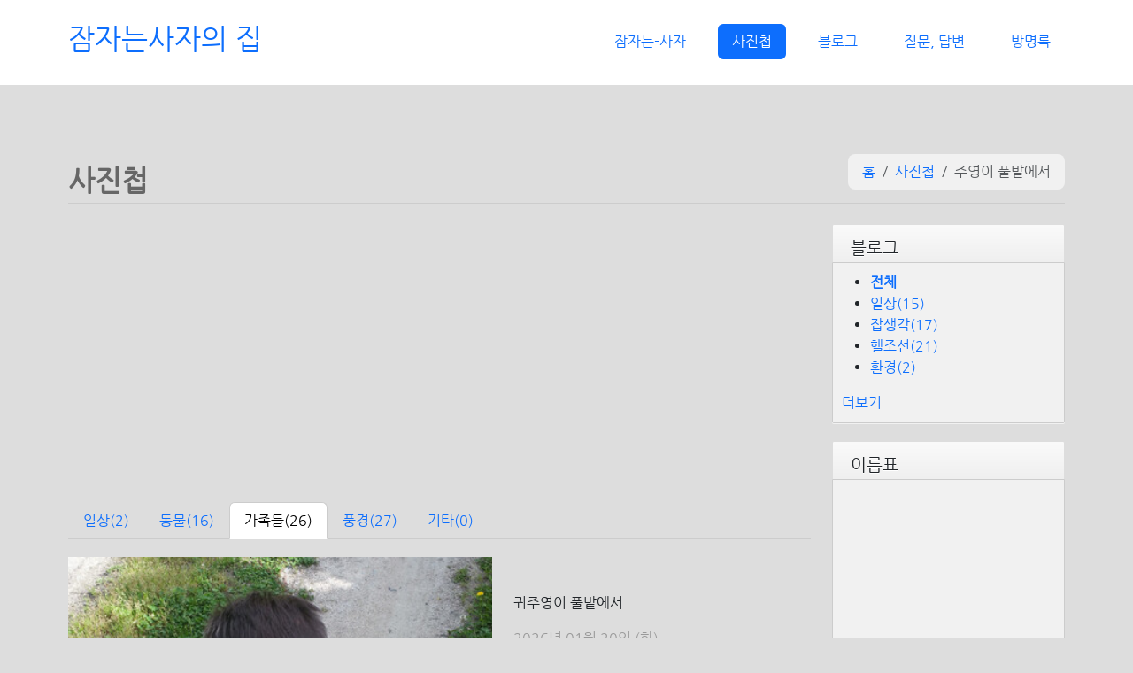

--- FILE ---
content_type: text/html; charset=utf-8
request_url: https://www.sleepinglion.pe.kr/galleries/65
body_size: 6240
content:
<!DOCTYPE html>
<html lang="ko" data-bs-theme="auto">
<head>
<meta charset="utf-8">
	<title>주영이 풀밭에서 - 웹프로그래머 잠자는사자의 집</title>
<meta name="description" content="귀주영이 풀밭에서">
<meta name="keywords" content="정종호,웹프로그래머,퍼블리셔,웹개발,웹표준,리눅스,html,html5,javascript,php,ruby,rails,레일즈,퍼블리싱,publishing,잠자는사자,sl,sleepinglion,sleeping-lion">
<link rel="canonical" href="https://www.sleepinglion.pe.kr/galleries/65">
<meta name="url" content="https://www.sleepinglion.pe.kr">
<meta name="image" content="https://assets.sleepinglion.pe.kr/sl.jpg">
<meta name="viewport" content="width=device-width, initial-scale=1, shrink-to-fit=no">
	<link rel="canonical" href="https://www.sleepinglion.pe.kr/galleries/65">
<meta property="og:title" content="주영이 풀밭에서">
<meta property="og:description" content="<div class=&quot;trix-content&quot;>
  귀주영이 풀밭에서
</div>
">
<meta property="og:url" content="https://www.sleepinglion.pe.kr">
<meta property="og:image" content="https://assets.sleepinglion.pe.kr/sl.jpg">
<meta name="author" content="Sleeping-Lion">
<link rel="canonical" href="https://www.sleepinglion.pe.kr">
<link rel="alternate" type="application/rss+xml" title="Sleeping-Lion RSS Feed" href="https://www.sleepinglion.pe.kr/feed?format=rss">
	<link rel="stylesheet" href="//jedaeroweb.blob.core.windows.net/sleepinglion/assets/front-bfcd82f3.css" media="all" data-turbolinks-track="true" />
	<link rel="icon" href="/favicon.ico">
<meta name="csrf-param" content="authenticity_token" />
<meta name="csrf-token" content="_UUmoh38chggKx2WUwH4f0t55gew6jEEi9tqYLkwvVZLZrarkjcqM2OM8yN7NevC81PCarXbJx7MkzL1UZCk0Q" />
  <script type="application/ld+json">
    {
  "@context": "https://schema.org",
  "@type": "ImageGallery",
  "name": "주영이 풀밭에서",
  "url": "https://www.sleepinglion.pe.kr/galleries/65",
  "image": {
    "@type": "ImageObject",
    "url": "https://jedaeroweb.blob.core.windows.net/sleepinglion/gallery/photo/65/cute_juyoung4_634232d74fcd3114.jpg",
    "caption": "주영이 풀밭에서",
    "thumbnail": "https://jedaeroweb.blob.core.windows.net/sleepinglion/gallery/photo/65/medium_thumb_cute_juyoung4_634232d74fcd3114.jpg"
  },
  "datePublished": "2026-01-20T01:27:04+09:00",
  "dateModified": "2026-01-20T01:27:04+09:00"
}
  </script>

    <link rel="stylesheet" href="//jedaeroweb.blob.core.windows.net/sleepinglion/assets/application-70827644.css" data-turbo-track="reload" />
</head>
<body>
<header>
  <div class="container">
    <div class="row">
      <h1 class="col-12 col-lg-4"><a href="/">잠자는사자의 집</a></h1>
      <nav class="col-12 col-lg-8">
        <ul class="nav nav-pills float-right">
          <li class="nav-item">
            <a class="nav-link" href="/intro">잠자는-사자
            </a></li>
          <li class="nav-item">
            <a class="nav-link active" href="/galleries">사진첩
            </a></li>
          <li class="nav-item">
            <a class="nav-link" href="/blogs">블로그
            </a></li>
          <li class="nav-item">
            <a class="nav-link" href="/questions">질문, 답변
            </a></li>
          <li class="nav-item">
            <a class="nav-link" href="/guest_books">방명록
            </a></li>
        </ul>
      </nav>
    </div>
  </div>
</header>

<div id="mom">
	<div id="main" class="container">
			<div class="row">
	<div class="col-12 mt-3 mt-lg-4 mt-xl-5">
		<div class="page-header" itemscope itemtype="http://schema.org/WebPage">
			<h2 itemprop="mainContentOfPage" itemscope itemtype="http://schema.org/WebPageElement"><span itemprop="headline">사진첩</span></h2>
					<ol class="breadcrumb">
						  <li class="breadcrumb-item">
							<a href="/">홈</a>
						  </li>
						  <li class="breadcrumb-item">
							<a href="/galleries">사진첩</a>
						  </li>
						  <li class="breadcrumb-item active">
							주영이 풀밭에서
						  </li>
					</ol>
		</div>
	</div>
</div>

		<div class="row">
			<main  class="sub-main col-12 col-xl-9">
				<div id="sl_ad">
    <script async src="https://pagead2.googlesyndication.com/pagead/js/adsbygoogle.js?client=ca-pub-5400903051441488"
            crossorigin="anonymous"></script>
    <!-- default_ad -->
    <ins class="adsbygoogle"
         style="display:block"
         data-ad-client="ca-pub-5400903051441488"
         data-ad-slot="8412654331"
         data-ad-format="auto"
         data-full-width-responsive="true"></ins>
    <script>
        (adsbygoogle = window.adsbygoogle || []).push({});
    </script>
</div>

				<div id="messages" class="row">
  <div class="col-12">
  </div>
</div>
				<div id="sl_gallery_show" class="sl_gallery">
  <ol class="nav nav-tabs">
			<li class="nav-item">
				<a class="nav-link" href="/galleries?gallery_category_id=1">
					일상<span class="hidden-xs">(2)</span>
</a>			</li>
			<li class="nav-item">
				<a class="nav-link" href="/galleries?gallery_category_id=2">
					동물<span class="hidden-xs">(16)</span>
</a>			</li>
			<li class="nav-item">
				<a class="nav-link active" href="/galleries?gallery_category_id=3">
					가족들<span class="hidden-xs">(26)</span>
</a>			</li>
			<li class="nav-item">
				<a class="nav-link" href="/galleries?gallery_category_id=4">
					풍경<span class="hidden-xs">(27)</span>
</a>			</li>
			<li class="nav-item">
				<a class="nav-link" href="/galleries?gallery_category_id=5">
					기타<span class="hidden-xs">(0)</span>
</a>			</li>
</ol>
<div id="sl-gallery" class="row" data-controller="gallery">
		<div id="sl_gallery_left" class="col-12 col-lg-7">
			<a title="주영이 풀밭에서" data-fancybox="gallery" href="https://jedaeroweb.blob.core.windows.net/sleepinglion/gallery/photo/65/cute_juyoung4_634232d74fcd3114.jpg">
				<figure>
					<img class="img-responsive w-100" src="https://jedaeroweb.blob.core.windows.net/sleepinglion/gallery/photo/65/large_thumb_cute_juyoung4_634232d74fcd3114.jpg" />
					<figcaption id="gallery65_img65_span" class="image_caption" itemprop="name">
						주영이 풀밭에서
					</figcaption>
				</figure>
</a>		</div>
		<div id="sl_gallery_right" class="col-12 col-lg-5">
			<div itemprop="description">
				<p><div class="trix-content">
<br />  귀주영이 풀밭에서
<br /></div>
</p>
			</div>
			<div class="add_info">
				<span itemprop="dateCreated" datetime="2026-01-20 01:27:04 +0900">2026년 01월 20일 (화)</span><span class="none" itemprop="dateModified" datetime="2026-01-20 01:27:04 +0900">2026-01-20</span>
			</div>
		</div>
	<div id="main-gallery" class="carousel slide">
				<ol class="carousel-indicators">
						<li data-target="#sl_main_gallery" data-slide-to="0" class="active"></li>
						<li data-target="#sl_main_gallery" data-slide-to="1" ></li>
						<li data-target="#sl_main_gallery" data-slide-to="2" ></li>
						<li data-target="#sl_main_gallery" data-slide-to="3" ></li>
						<li data-target="#sl_main_gallery" data-slide-to="4" ></li>
						<li data-target="#sl_main_gallery" data-slide-to="5" ></li>
				</ol>

			<div class="col-12 carousel-inner" role="listbox" style="clear:both">
					<div class="carousel-item active">
							<a class="" href="/galleries/69"><img alt="백운호수에서 멋있는 주영이" data-gallery-target="galleryImage" data-original="https://jedaeroweb.blob.core.windows.net/sleepinglion/gallery/photo/69/medium_thumb_cool_juyoung2_3af58cc34c33758f.jpg" data-date="2026년 01월 20일 (화)" class="lazyload" src="//jedaeroweb.blob.core.windows.net/sleepinglion/images/ajax-loader.gif" /></a>
							<noscript>
								<a title="백운호수에서 멋있는 주영이" href="/galleries/69"><img alt="백운호수에서 멋있는 주영이" src="https://jedaeroweb.blob.core.windows.net/sleepinglion/gallery/photo/69/medium_thumb_cool_juyoung2_3af58cc34c33758f.jpg" /></a><span class="none" itemprop="thumbnailUrl">https://jedaeroweb.blob.core.windows.net/sleepinglion/gallery/photo/69/small_thumb_cool_juyoung2_3af58cc34c33758f.jpg</span>
							</noscript>
							<a class="" href="/galleries/67"><img alt="멋있고 귀여운 주영이" data-gallery-target="galleryImage" data-original="https://jedaeroweb.blob.core.windows.net/sleepinglion/gallery/photo/67/medium_thumb_cool_juyoung_b5c20e7856a266d8.jpg" data-date="2026년 01월 20일 (화)" class="lazyload" src="//jedaeroweb.blob.core.windows.net/sleepinglion/images/ajax-loader.gif" /></a>
							<noscript>
								<a title="멋있고 귀여운 주영이" href="/galleries/67"><img alt="멋있고 귀여운 주영이" src="https://jedaeroweb.blob.core.windows.net/sleepinglion/gallery/photo/67/medium_thumb_cool_juyoung_b5c20e7856a266d8.jpg" /></a><span class="none" itemprop="thumbnailUrl">https://jedaeroweb.blob.core.windows.net/sleepinglion/gallery/photo/67/small_thumb_cool_juyoung_b5c20e7856a266d8.jpg</span>
							</noscript>
							<a class="" href="/galleries/66"><img alt="귀여운 주영이" data-gallery-target="galleryImage" data-original="https://jedaeroweb.blob.core.windows.net/sleepinglion/gallery/photo/66/medium_thumb_cute_juyoung5_f2814f6e571ab65c.jpg" data-date="2026년 01월 20일 (화)" class="lazyload" src="//jedaeroweb.blob.core.windows.net/sleepinglion/images/ajax-loader.gif" /></a>
							<noscript>
								<a title="귀여운 주영이" href="/galleries/66"><img alt="귀여운 주영이" src="https://jedaeroweb.blob.core.windows.net/sleepinglion/gallery/photo/66/medium_thumb_cute_juyoung5_f2814f6e571ab65c.jpg" /></a><span class="none" itemprop="thumbnailUrl">https://jedaeroweb.blob.core.windows.net/sleepinglion/gallery/photo/66/small_thumb_cute_juyoung5_f2814f6e571ab65c.jpg</span>
							</noscript>
							<a class="" href="/galleries/65"><img alt="주영이 풀밭에서" data-gallery-target="galleryImage" data-original="https://jedaeroweb.blob.core.windows.net/sleepinglion/gallery/photo/65/medium_thumb_cute_juyoung4_634232d74fcd3114.jpg" data-date="2026년 01월 20일 (화)" class="lazyload" src="//jedaeroweb.blob.core.windows.net/sleepinglion/images/ajax-loader.gif" /></a>
							<noscript>
								<a title="주영이 풀밭에서" href="/galleries/65"><img alt="주영이 풀밭에서" src="https://jedaeroweb.blob.core.windows.net/sleepinglion/gallery/photo/65/medium_thumb_cute_juyoung4_634232d74fcd3114.jpg" /></a><span class="none" itemprop="thumbnailUrl">https://jedaeroweb.blob.core.windows.net/sleepinglion/gallery/photo/65/small_thumb_cute_juyoung4_634232d74fcd3114.jpg</span>
							</noscript>
							<a class="" href="/galleries/64"><img alt="주영이 풀밭에서" data-gallery-target="galleryImage" data-original="https://jedaeroweb.blob.core.windows.net/sleepinglion/gallery/photo/64/medium_thumb_cute_juyoung3_29a10da6dcf4b0fc.jpg" data-date="2026년 01월 20일 (화)" class="lazyload" src="//jedaeroweb.blob.core.windows.net/sleepinglion/images/ajax-loader.gif" /></a>
							<noscript>
								<a title="주영이 풀밭에서" href="/galleries/64"><img alt="주영이 풀밭에서" src="https://jedaeroweb.blob.core.windows.net/sleepinglion/gallery/photo/64/medium_thumb_cute_juyoung3_29a10da6dcf4b0fc.jpg" /></a><span class="none" itemprop="thumbnailUrl">https://jedaeroweb.blob.core.windows.net/sleepinglion/gallery/photo/64/small_thumb_cute_juyoung3_29a10da6dcf4b0fc.jpg</span>
							</noscript>
					</div>
					<div class="carousel-item">
							<a class="" href="/galleries/63"><img alt="주영이 풀밭에서" data-gallery-target="galleryImage" data-original="https://jedaeroweb.blob.core.windows.net/sleepinglion/gallery/photo/63/medium_thumb_cute_juyoung2_661d6f0514338525.jpg" data-date="2026년 01월 20일 (화)" class="lazyload" src="//jedaeroweb.blob.core.windows.net/sleepinglion/images/ajax-loader.gif" /></a>
							<noscript>
								<a title="주영이 풀밭에서" href="/galleries/63"><img alt="주영이 풀밭에서" src="https://jedaeroweb.blob.core.windows.net/sleepinglion/gallery/photo/63/medium_thumb_cute_juyoung2_661d6f0514338525.jpg" /></a><span class="none" itemprop="thumbnailUrl">https://jedaeroweb.blob.core.windows.net/sleepinglion/gallery/photo/63/small_thumb_cute_juyoung2_661d6f0514338525.jpg</span>
							</noscript>
							<a class="" href="/galleries/62"><img alt="미끄럼틀 타고 내려온 주영이" data-gallery-target="galleryImage" data-original="https://jedaeroweb.blob.core.windows.net/sleepinglion/gallery/photo/62/medium_thumb_slide_juyoung_d95bbac333d39cdd.jpg" data-date="2026년 01월 20일 (화)" class="lazyload" src="//jedaeroweb.blob.core.windows.net/sleepinglion/images/ajax-loader.gif" /></a>
							<noscript>
								<a title="미끄럼틀 타고 내려온 주영이" href="/galleries/62"><img alt="미끄럼틀 타고 내려온 주영이" src="https://jedaeroweb.blob.core.windows.net/sleepinglion/gallery/photo/62/medium_thumb_slide_juyoung_d95bbac333d39cdd.jpg" /></a><span class="none" itemprop="thumbnailUrl">https://jedaeroweb.blob.core.windows.net/sleepinglion/gallery/photo/62/small_thumb_slide_juyoung_d95bbac333d39cdd.jpg</span>
							</noscript>
							<a class="" href="/galleries/61"><img alt="잠자는 주영이" data-gallery-target="galleryImage" data-original="https://jedaeroweb.blob.core.windows.net/sleepinglion/gallery/photo/61/medium_thumb_sleeping_juyoung2_5812a287a54eb276.jpg" data-date="2026년 01월 20일 (화)" class="lazyload" src="//jedaeroweb.blob.core.windows.net/sleepinglion/images/ajax-loader.gif" /></a>
							<noscript>
								<a title="잠자는 주영이" href="/galleries/61"><img alt="잠자는 주영이" src="https://jedaeroweb.blob.core.windows.net/sleepinglion/gallery/photo/61/medium_thumb_sleeping_juyoung2_5812a287a54eb276.jpg" /></a><span class="none" itemprop="thumbnailUrl">https://jedaeroweb.blob.core.windows.net/sleepinglion/gallery/photo/61/small_thumb_sleeping_juyoung2_5812a287a54eb276.jpg</span>
							</noscript>
							<a class="" href="/galleries/60"><img alt="주영이 풀밭에서" data-gallery-target="galleryImage" data-original="https://jedaeroweb.blob.core.windows.net/sleepinglion/gallery/photo/60/medium_thumb_cute_juyoung_f36d15628a8f41d7.jpg" data-date="2026년 01월 20일 (화)" class="lazyload" src="//jedaeroweb.blob.core.windows.net/sleepinglion/images/ajax-loader.gif" /></a>
							<noscript>
								<a title="주영이 풀밭에서" href="/galleries/60"><img alt="주영이 풀밭에서" src="https://jedaeroweb.blob.core.windows.net/sleepinglion/gallery/photo/60/medium_thumb_cute_juyoung_f36d15628a8f41d7.jpg" /></a><span class="none" itemprop="thumbnailUrl">https://jedaeroweb.blob.core.windows.net/sleepinglion/gallery/photo/60/small_thumb_cute_juyoung_f36d15628a8f41d7.jpg</span>
							</noscript>
							<a class="" href="/galleries/58"><img alt="환하게 웃는 귀여운 주영이" data-gallery-target="galleryImage" data-original="https://jedaeroweb.blob.core.windows.net/sleepinglion/gallery/photo/58/medium_thumb_juyoung_smile_1245a86ee366848f.jpg" data-date="2026년 01월 20일 (화)" class="lazyload" src="//jedaeroweb.blob.core.windows.net/sleepinglion/images/ajax-loader.gif" /></a>
							<noscript>
								<a title="환하게 웃는 귀여운 주영이" href="/galleries/58"><img alt="환하게 웃는 귀여운 주영이" src="https://jedaeroweb.blob.core.windows.net/sleepinglion/gallery/photo/58/medium_thumb_juyoung_smile_1245a86ee366848f.jpg" /></a><span class="none" itemprop="thumbnailUrl">https://jedaeroweb.blob.core.windows.net/sleepinglion/gallery/photo/58/small_thumb_juyoung_smile_1245a86ee366848f.jpg</span>
							</noscript>
					</div>
					<div class="carousel-item">
							<a class="" href="/galleries/57"><img alt="귀여운 주영이 도청에서" data-gallery-target="galleryImage" data-original="https://jedaeroweb.blob.core.windows.net/sleepinglion/gallery/photo/57/medium_thumb_juyoung3_ce6d01c1672b422f.jpg" data-date="2026년 01월 20일 (화)" class="lazyload" src="//jedaeroweb.blob.core.windows.net/sleepinglion/images/ajax-loader.gif" /></a>
							<noscript>
								<a title="귀여운 주영이 도청에서" href="/galleries/57"><img alt="귀여운 주영이 도청에서" src="https://jedaeroweb.blob.core.windows.net/sleepinglion/gallery/photo/57/medium_thumb_juyoung3_ce6d01c1672b422f.jpg" /></a><span class="none" itemprop="thumbnailUrl">https://jedaeroweb.blob.core.windows.net/sleepinglion/gallery/photo/57/small_thumb_juyoung3_ce6d01c1672b422f.jpg</span>
							</noscript>
							<a class="" href="/galleries/51"><img alt="귀여운 주영이 잔디밭에서" data-gallery-target="galleryImage" data-original="https://jedaeroweb.blob.core.windows.net/sleepinglion/gallery/photo/51/medium_thumb_juyoung_299ff9536d72d637.jpg" data-date="2026년 01월 20일 (화)" class="lazyload" src="//jedaeroweb.blob.core.windows.net/sleepinglion/images/ajax-loader.gif" /></a>
							<noscript>
								<a title="귀여운 주영이 잔디밭에서" href="/galleries/51"><img alt="귀여운 주영이 잔디밭에서" src="https://jedaeroweb.blob.core.windows.net/sleepinglion/gallery/photo/51/medium_thumb_juyoung_299ff9536d72d637.jpg" /></a><span class="none" itemprop="thumbnailUrl">https://jedaeroweb.blob.core.windows.net/sleepinglion/gallery/photo/51/small_thumb_juyoung_299ff9536d72d637.jpg</span>
							</noscript>
							<a class="" href="/galleries/39"><img alt="보행기에서 노는 귀여운 주영이" data-gallery-target="galleryImage" data-original="https://jedaeroweb.blob.core.windows.net/sleepinglion/gallery/photo/39/medium_thumb_baby1_ca2712f9e3402ba9.jpg" data-date="2026년 01월 20일 (화)" class="lazyload" src="//jedaeroweb.blob.core.windows.net/sleepinglion/images/ajax-loader.gif" /></a>
							<noscript>
								<a title="보행기에서 노는 귀여운 주영이" href="/galleries/39"><img alt="보행기에서 노는 귀여운 주영이" src="https://jedaeroweb.blob.core.windows.net/sleepinglion/gallery/photo/39/medium_thumb_baby1_ca2712f9e3402ba9.jpg" /></a><span class="none" itemprop="thumbnailUrl">https://jedaeroweb.blob.core.windows.net/sleepinglion/gallery/photo/39/small_thumb_baby1_ca2712f9e3402ba9.jpg</span>
							</noscript>
							<a class="" href="/galleries/38"><img alt="눈물 가득 엉엉 우는 주영이" data-gallery-target="galleryImage" data-original="https://jedaeroweb.blob.core.windows.net/sleepinglion/gallery/photo/38/medium_thumb_crying_baby_f77b09cffb3fa29c.jpg" data-date="2026년 01월 20일 (화)" class="lazyload" src="//jedaeroweb.blob.core.windows.net/sleepinglion/images/ajax-loader.gif" /></a>
							<noscript>
								<a title="눈물 가득 엉엉 우는 주영이" href="/galleries/38"><img alt="눈물 가득 엉엉 우는 주영이" src="https://jedaeroweb.blob.core.windows.net/sleepinglion/gallery/photo/38/medium_thumb_crying_baby_f77b09cffb3fa29c.jpg" /></a><span class="none" itemprop="thumbnailUrl">https://jedaeroweb.blob.core.windows.net/sleepinglion/gallery/photo/38/small_thumb_crying_baby_f77b09cffb3fa29c.jpg</span>
							</noscript>
							<a class="" href="/galleries/37"><img alt="흰옷의 천사, 주영이 100일 사진" data-gallery-target="galleryImage" data-original="https://jedaeroweb.blob.core.windows.net/sleepinglion/gallery/photo/37/medium_thumb_baby_smile4_8f405364c79f9d8b.jpg" data-date="2026년 01월 20일 (화)" class="lazyload" src="//jedaeroweb.blob.core.windows.net/sleepinglion/images/ajax-loader.gif" /></a>
							<noscript>
								<a title="흰옷의 천사, 주영이 100일 사진" href="/galleries/37"><img alt="흰옷의 천사, 주영이 100일 사진" src="https://jedaeroweb.blob.core.windows.net/sleepinglion/gallery/photo/37/medium_thumb_baby_smile4_8f405364c79f9d8b.jpg" /></a><span class="none" itemprop="thumbnailUrl">https://jedaeroweb.blob.core.windows.net/sleepinglion/gallery/photo/37/small_thumb_baby_smile4_8f405364c79f9d8b.jpg</span>
							</noscript>
					</div>
					<div class="carousel-item">
							<a class="" href="/galleries/36"><img alt="상반신 노출!!  주영이 100일 사진" data-gallery-target="galleryImage" data-original="https://jedaeroweb.blob.core.windows.net/sleepinglion/gallery/photo/36/medium_thumb_baby_smile3_94263d365159f15f.jpg" data-date="2026년 01월 20일 (화)" class="lazyload" src="//jedaeroweb.blob.core.windows.net/sleepinglion/images/ajax-loader.gif" /></a>
							<noscript>
								<a title="상반신 노출!!  주영이 100일 사진" href="/galleries/36"><img alt="상반신 노출!!  주영이 100일 사진" src="https://jedaeroweb.blob.core.windows.net/sleepinglion/gallery/photo/36/medium_thumb_baby_smile3_94263d365159f15f.jpg" /></a><span class="none" itemprop="thumbnailUrl">https://jedaeroweb.blob.core.windows.net/sleepinglion/gallery/photo/36/small_thumb_baby_smile3_94263d365159f15f.jpg</span>
							</noscript>
							<a class="" href="/galleries/35"><img alt="귀여운 주영이 100일 사진" data-gallery-target="galleryImage" data-original="https://jedaeroweb.blob.core.windows.net/sleepinglion/gallery/photo/35/medium_thumb_baby_smile2_1db80f3674d8eacc.jpg" data-date="2026년 01월 20일 (화)" class="lazyload" src="//jedaeroweb.blob.core.windows.net/sleepinglion/images/ajax-loader.gif" /></a>
							<noscript>
								<a title="귀여운 주영이 100일 사진" href="/galleries/35"><img alt="귀여운 주영이 100일 사진" src="https://jedaeroweb.blob.core.windows.net/sleepinglion/gallery/photo/35/medium_thumb_baby_smile2_1db80f3674d8eacc.jpg" /></a><span class="none" itemprop="thumbnailUrl">https://jedaeroweb.blob.core.windows.net/sleepinglion/gallery/photo/35/small_thumb_baby_smile2_1db80f3674d8eacc.jpg</span>
							</noscript>
							<a class="" href="/galleries/34"><img alt="천사같은 주영이 100일 사진" data-gallery-target="galleryImage" data-original="https://jedaeroweb.blob.core.windows.net/sleepinglion/gallery/photo/34/medium_thumb_baby_smile1_ae0c323016773a90.jpg" data-date="2026년 01월 20일 (화)" class="lazyload" src="//jedaeroweb.blob.core.windows.net/sleepinglion/images/ajax-loader.gif" /></a>
							<noscript>
								<a title="천사같은 주영이 100일 사진" href="/galleries/34"><img alt="천사같은 주영이 100일 사진" src="https://jedaeroweb.blob.core.windows.net/sleepinglion/gallery/photo/34/medium_thumb_baby_smile1_ae0c323016773a90.jpg" /></a><span class="none" itemprop="thumbnailUrl">https://jedaeroweb.blob.core.windows.net/sleepinglion/gallery/photo/34/small_thumb_baby_smile1_ae0c323016773a90.jpg</span>
							</noscript>
							<a class="" href="/galleries/33"><img alt="너무 섹시한 우리 주영이 엉덩이" data-gallery-target="galleryImage" data-original="https://jedaeroweb.blob.core.windows.net/sleepinglion/gallery/photo/33/medium_thumb_baby_hip2_90e2c19648024d05.jpg" data-date="2026년 01월 20일 (화)" class="lazyload" src="//jedaeroweb.blob.core.windows.net/sleepinglion/images/ajax-loader.gif" /></a>
							<noscript>
								<a title="너무 섹시한 우리 주영이 엉덩이" href="/galleries/33"><img alt="너무 섹시한 우리 주영이 엉덩이" src="https://jedaeroweb.blob.core.windows.net/sleepinglion/gallery/photo/33/medium_thumb_baby_hip2_90e2c19648024d05.jpg" /></a><span class="none" itemprop="thumbnailUrl">https://jedaeroweb.blob.core.windows.net/sleepinglion/gallery/photo/33/small_thumb_baby_hip2_90e2c19648024d05.jpg</span>
							</noscript>
							<a class="" href="/galleries/32"><img alt="엉덩이도 너무 예뻐" data-gallery-target="galleryImage" data-original="https://jedaeroweb.blob.core.windows.net/sleepinglion/gallery/photo/32/medium_thumb_baby_hip_08ac41dd2f69bd35.jpg" data-date="2026년 01월 20일 (화)" class="lazyload" src="//jedaeroweb.blob.core.windows.net/sleepinglion/images/ajax-loader.gif" /></a>
							<noscript>
								<a title="엉덩이도 너무 예뻐" href="/galleries/32"><img alt="엉덩이도 너무 예뻐" src="https://jedaeroweb.blob.core.windows.net/sleepinglion/gallery/photo/32/medium_thumb_baby_hip_08ac41dd2f69bd35.jpg" /></a><span class="none" itemprop="thumbnailUrl">https://jedaeroweb.blob.core.windows.net/sleepinglion/gallery/photo/32/small_thumb_baby_hip_08ac41dd2f69bd35.jpg</span>
							</noscript>
					</div>
					<div class="carousel-item">
							<a class="" href="/galleries/31"><img alt="주먹올리고 잠자는 주영이" data-gallery-target="galleryImage" data-original="https://jedaeroweb.blob.core.windows.net/sleepinglion/gallery/photo/31/medium_thumb_sleeping_baby_5a58b0ae320ed2d0.jpg" data-date="2026년 01월 20일 (화)" class="lazyload" src="//jedaeroweb.blob.core.windows.net/sleepinglion/images/ajax-loader.gif" /></a>
							<noscript>
								<a title="주먹올리고 잠자는 주영이" href="/galleries/31"><img alt="주먹올리고 잠자는 주영이" src="https://jedaeroweb.blob.core.windows.net/sleepinglion/gallery/photo/31/medium_thumb_sleeping_baby_5a58b0ae320ed2d0.jpg" /></a><span class="none" itemprop="thumbnailUrl">https://jedaeroweb.blob.core.windows.net/sleepinglion/gallery/photo/31/small_thumb_sleeping_baby_5a58b0ae320ed2d0.jpg</span>
							</noscript>
							<a class="" href="/galleries/30"><img alt="보행기에 앉아있는 주영이" data-gallery-target="galleryImage" data-original="https://jedaeroweb.blob.core.windows.net/sleepinglion/gallery/photo/30/medium_thumb_baby_27610fc0caeefe85.jpg" data-date="2026년 01월 20일 (화)" class="lazyload" src="//jedaeroweb.blob.core.windows.net/sleepinglion/images/ajax-loader.gif" /></a>
							<noscript>
								<a title="보행기에 앉아있는 주영이" href="/galleries/30"><img alt="보행기에 앉아있는 주영이" src="https://jedaeroweb.blob.core.windows.net/sleepinglion/gallery/photo/30/medium_thumb_baby_27610fc0caeefe85.jpg" /></a><span class="none" itemprop="thumbnailUrl">https://jedaeroweb.blob.core.windows.net/sleepinglion/gallery/photo/30/small_thumb_baby_27610fc0caeefe85.jpg</span>
							</noscript>
							<a class="" href="/galleries/29"><img alt="목욕하기 싫은 주영이" data-gallery-target="galleryImage" data-original="https://jedaeroweb.blob.core.windows.net/sleepinglion/gallery/photo/29/medium_thumb_crying_baby2_b15a73651c19c7cc.jpg" data-date="2026년 01월 20일 (화)" class="lazyload" src="//jedaeroweb.blob.core.windows.net/sleepinglion/images/ajax-loader.gif" /></a>
							<noscript>
								<a title="목욕하기 싫은 주영이" href="/galleries/29"><img alt="목욕하기 싫은 주영이" src="https://jedaeroweb.blob.core.windows.net/sleepinglion/gallery/photo/29/medium_thumb_crying_baby2_b15a73651c19c7cc.jpg" /></a><span class="none" itemprop="thumbnailUrl">https://jedaeroweb.blob.core.windows.net/sleepinglion/gallery/photo/29/small_thumb_crying_baby2_b15a73651c19c7cc.jpg</span>
							</noscript>
							<a class="" href="/galleries/28"><img alt="천사의 자는 모습인 내 아들 주영이" data-gallery-target="galleryImage" data-original="https://jedaeroweb.blob.core.windows.net/sleepinglion/gallery/photo/28/medium_thumb_sleeping_baby_5b4d1fc6a270307d.jpg" data-date="2026년 01월 20일 (화)" class="lazyload" src="//jedaeroweb.blob.core.windows.net/sleepinglion/images/ajax-loader.gif" /></a>
							<noscript>
								<a title="천사의 자는 모습인 내 아들 주영이" href="/galleries/28"><img alt="천사의 자는 모습인 내 아들 주영이" src="https://jedaeroweb.blob.core.windows.net/sleepinglion/gallery/photo/28/medium_thumb_sleeping_baby_5b4d1fc6a270307d.jpg" /></a><span class="none" itemprop="thumbnailUrl">https://jedaeroweb.blob.core.windows.net/sleepinglion/gallery/photo/28/small_thumb_sleeping_baby_5b4d1fc6a270307d.jpg</span>
							</noscript>
							<a class="" href="/galleries/27"><img alt="낮잠자는 나와 아들" data-gallery-target="galleryImage" data-original="https://jedaeroweb.blob.core.windows.net/sleepinglion/gallery/photo/27/medium_thumb_i_and_baby_c35c6d55b23cc1d2.jpg" data-date="2026년 01월 20일 (화)" class="lazyload" src="//jedaeroweb.blob.core.windows.net/sleepinglion/images/ajax-loader.gif" /></a>
							<noscript>
								<a title="낮잠자는 나와 아들" href="/galleries/27"><img alt="낮잠자는 나와 아들" src="https://jedaeroweb.blob.core.windows.net/sleepinglion/gallery/photo/27/medium_thumb_i_and_baby_c35c6d55b23cc1d2.jpg" /></a><span class="none" itemprop="thumbnailUrl">https://jedaeroweb.blob.core.windows.net/sleepinglion/gallery/photo/27/small_thumb_i_and_baby_c35c6d55b23cc1d2.jpg</span>
							</noscript>
					</div>
					<div class="carousel-item">
							<a class="" href="/galleries/19"><img alt="우는 모습도 너무나 귀여운 주영이" data-gallery-target="galleryImage" data-original="https://jedaeroweb.blob.core.windows.net/sleepinglion/gallery/photo/19/medium_thumb_crying_baby_6325ef19a43ce3e5.jpg" data-date="2026년 01월 20일 (화)" class="lazyload" src="//jedaeroweb.blob.core.windows.net/sleepinglion/images/ajax-loader.gif" /></a>
							<noscript>
								<a title="우는 모습도 너무나 귀여운 주영이" href="/galleries/19"><img alt="우는 모습도 너무나 귀여운 주영이" src="https://jedaeroweb.blob.core.windows.net/sleepinglion/gallery/photo/19/medium_thumb_crying_baby_6325ef19a43ce3e5.jpg" /></a><span class="none" itemprop="thumbnailUrl">https://jedaeroweb.blob.core.windows.net/sleepinglion/gallery/photo/19/small_thumb_crying_baby_6325ef19a43ce3e5.jpg</span>
							</noscript>
					</div>
			</div>

		<!-- Controls -->
			<a class="carousel-control-prev" href="#sl_main_gallery" role="button" data-slide="prev">
				<span class="carousel-control-prev-icon" aria-hidden="true"></span>
				<span class="sr-only">Previous</span>
			</a>
			<a class="carousel-control-next" href="#sl_main_gallery" role="button" data-slide="next">
				<span class="carousel-control-next-icon" aria-hidden="true"></span>
				<span class="sr-only">Next</span>
			</a>
	</div>

	<div class="col-xs-12">
		
	</div>
</div>

</div>

			</main>
			<aside class="d-none d-xl-block col-xl-3">
  <article id="sl_blog_categories" class="box sl_aside">
  <div class="box_header">
    <h2>블로그</h2>
    <!-- <div class="box_icon">
      <a href="#" class="btn_minimize"><i class="material-icons">expand_less</i></a>
      <a href="#" class="btn_close"><i class="material-icons">close</i></a>
    </div> -->
  </div>
	<div class="box_content">
		<ul>
			<li class="active"><a href="/blogs">전체</a></li>
			<li>
      	<a href="/blogs?blog_category_id=1">일상(15)</a>
      	<ul>
      	</ul>
     	</li>
			<li>
      	<a href="/blogs?blog_category_id=2">잡생각(17)</a>
      	<ul>
      	</ul>
     	</li>
			<li>
      	<a href="/blogs?blog_category_id=3">헬조선(21)</a>
      	<ul>
      	</ul>
     	</li>
			<li>
      	<a href="/blogs?blog_category_id=4">환경(2)</a>
      	<ul>
      	</ul>
     	</li>
		</ul>
		<a class="more" href="/blogs">더보기</a>
	</div>
</article>

    <article id="sl_tag_cloud" class="box sl_aside" data-controller="hello">
    <div class="box_header">
        <h2>이름표</h2>
        <!-- <div class="box_icon">
            <a href="#" class="btn_minimize"><i class="material-icons">expand_less</i></a>
            <a href="#" class="btn_close"><i class="material-icons">close</i></a>
        </div> -->
    </div>
    <div class="box_content">
        <div id="myCanvasContainer">
            <canvas width="350" height="350" id="myCanvas" data-hello-target="canvas">
                <p>Anything in here will be replaced on browsers that support the canvas element</p>
            </canvas>
        </div>
        <div id="tags" data-hello-target="tags">
            <ul>
                <li><a class="css4" rel="nofollow" href="/tags/%EC%9E%84%EA%B8%88%EC%B2%B4%EB%B6%88">임금체불</a></li>
                <li><a class="css4" rel="nofollow" href="/tags/%EB%AC%B4%EC%8B%9D">무식</a></li>
                <li><a class="css4" rel="nofollow" href="/tags/%EA%B1%B0%EB%B6%80">거부</a></li>
                <li><a class="css4" rel="nofollow" href="/tags/%EB%AC%B4%EC%A7%80">무지</a></li>
                <li><a class="css4" rel="nofollow" href="/tags/%ED%97%AC%EC%A1%B0%EC%84%A0">헬조선</a></li>
                <li><a class="css3" rel="nofollow" href="/tags/%EB%A7%9D%EA%B5%AD">망국</a></li>
                <li><a class="css3" rel="nofollow" href="/tags/%ED%95%9C%EC%9E%90">한자</a></li>
                <li><a class="css3" rel="nofollow" href="/tags/CCTV">CCTV</a></li>
                <li><a class="css3" rel="nofollow" href="/tags/%EB%AF%B8%EA%B5%B0">미군</a></li>
                <li><a class="css3" rel="nofollow" href="/tags/%EA%B3%BC%EC%9D%BC">과일</a></li>
                <li><a class="css3" rel="nofollow" href="/tags/%EC%9A%94%EB%A1%9C%EA%B2%B0%EC%84%9D">요로결석</a></li>
                <li><a class="css3" rel="nofollow" href="/tags/%EC%B0%A8%EB%8B%A8">차단</a></li>
                <li><a class="css3" rel="nofollow" href="/tags/%EC%95%8C%EC%BD%9C">알콜</a></li>
                <li><a class="css3" rel="nofollow" href="/tags/%EC%95%8C%EC%BD%9C%EC%A4%91%EB%8F%85">알콜중독</a></li>
                <li><a class="css3" rel="nofollow" href="/tags/%EC%A4%91%ED%99%94%EC%9A%94%EB%A6%AC">중화요리</a></li>
                <li><a class="css3" rel="nofollow" href="/tags/%EB%A9%94%ED%8A%B8%EB%A6%AD%EC%8A%A4">메트릭스</a></li>
                <li><a class="css3" rel="nofollow" href="/tags/%EC%A4%91%EA%B5%AD">중국</a></li>
                <li><a class="css3" rel="nofollow" href="/tags/%EC%8B%9D%EB%AF%BC%EC%A7%80">식민지</a></li>
                <li><a class="css2" rel="nofollow" href="/tags/%EB%91%90%EB%A6%AC%EC%95%88">두리안</a></li>
                <li><a class="css2" rel="nofollow" href="/tags/%EC%9C%A0%EC%9E%90">유자</a></li>
            </ul>
        </div>
    </div>
</article>

  <div class="clearfix"></div>
</aside>

		</div>
	</div>
</div>
<footer class="border-top">
	<div class="container">
		<div class="row">
			<address class="col-12 col-lg-9">CopyLeft. 2012, SL. All wrongs reserved.&nbsp;&nbsp; <br class="visible-xs" />주소 : 아프리카 사자굴
				<a href="https://www.instagram.com/sleepinglion.pe.kr/" target="_blank"><img src="/images/icon/instagram.svg" height="22" width="30"></a>
			</address>
	<div class="col-12 col-lg-3 dropdown text-end">

			<a class="dropdown-toggle d-flex align-items-center gap-2" role="button" data-bs-toggle="dropdown" aria-expanded="false" href="#">
				<span>모양</span>
				<span class="current-theme-icon"></span>
</a>		<ul class="dropdown-menu">
			<li>
				<button class="dropdown-item d-flex align-items-center gap-2" data-bs-theme-value="light">
					<span class="icon">☀️</span>
					밝은
				</button>
			</li>
			<li>
				<button class="dropdown-item d-flex align-items-center gap-2" data-bs-theme-value="dark">
					<span class="icon">🌙</span>
					어두운
				</button>
			</li>
			<li>
				<button class="dropdown-item d-flex align-items-center gap-2" data-bs-theme-value="auto">
					<span class="icon">🌓</span>
					자동
				</button>
			</li>
		</ul>
	</div>
		</div>
	</div>
</footer>

<div class="modal fade" id="myModal" tabindex="-1" role="dialog"></div>
<script type="importmap" data-turbo-track="reload">{
  "imports": {
    "application": "//jedaeroweb.blob.core.windows.net/sleepinglion/assets/application-45b59dd3.js",
    "@hotwired/turbo-rails": "//jedaeroweb.blob.core.windows.net/sleepinglion/assets/turbo.min-4c5712a5.js",
    "rails-ujs": "//jedaeroweb.blob.core.windows.net/sleepinglion/assets/rails-ujs-3de06f48.js",
    "trix": "//jedaeroweb.blob.core.windows.net/sleepinglion/assets/trix-5fe19f2f.js",
    "@popperjs/core": "https://ga.jspm.io/npm:@popperjs/core@2.11.8/dist/esm/index.js",
    "bootstrap": "https://ga.jspm.io/npm:bootstrap@5.3.2/dist/js/bootstrap.esm.js",
    "@fancyapps/ui": "https://cdn.jsdelivr.net/npm/@fancyapps/ui/dist/fancybox.esm.js",
    "common": "//jedaeroweb.blob.core.windows.net/sleepinglion/assets/common-641f1df3.js",
    "tagcanvas": "//jedaeroweb.blob.core.windows.net/sleepinglion/assets/tagcanvas.min-44e8fbbe.js",
    "@rails/actiontext": "//jedaeroweb.blob.core.windows.net/sleepinglion/assets/actiontext-ffa2d313.js",
    "@hotwired/stimulus": "//jedaeroweb.blob.core.windows.net/sleepinglion/assets/stimulus.min-7ea3d58b.js",
    "@hotwired/stimulus-loading": "//jedaeroweb.blob.core.windows.net/sleepinglion/assets/stimulus-loading-25917588.js",
    "controllers/application": "//jedaeroweb.blob.core.windows.net/sleepinglion/assets/controllers/application-1b22bc5a.js",
    "controllers/click_redirect_controller": "//jedaeroweb.blob.core.windows.net/sleepinglion/assets/controllers/click_redirect_controller-90fc0949.js",
    "controllers/gallery_controller": "//jedaeroweb.blob.core.windows.net/sleepinglion/assets/controllers/gallery_controller-81381f33.js",
    "controllers/hello_controller": "//jedaeroweb.blob.core.windows.net/sleepinglion/assets/controllers/hello_controller-e86db225.js",
    "controllers": "//jedaeroweb.blob.core.windows.net/sleepinglion/assets/controllers/index-d4623ca5.js",
    "controllers/login_controller": "//jedaeroweb.blob.core.windows.net/sleepinglion/assets/controllers/login_controller-dda73f33.js",
    "controllers/user_selector_controller ": "//jedaeroweb.blob.core.windows.net/sleepinglion/assets/controllers/user_selector_controller -b4fa88dd.js"
  }
}</script>
<link rel="modulepreload" href="//jedaeroweb.blob.core.windows.net/sleepinglion/assets/application-45b59dd3.js">
<link rel="modulepreload" href="//jedaeroweb.blob.core.windows.net/sleepinglion/assets/turbo.min-4c5712a5.js">
<link rel="modulepreload" href="//jedaeroweb.blob.core.windows.net/sleepinglion/assets/rails-ujs-3de06f48.js">
<link rel="modulepreload" href="//jedaeroweb.blob.core.windows.net/sleepinglion/assets/trix-5fe19f2f.js">
<link rel="modulepreload" href="https://ga.jspm.io/npm:@popperjs/core@2.11.8/dist/esm/index.js">
<link rel="modulepreload" href="https://ga.jspm.io/npm:bootstrap@5.3.2/dist/js/bootstrap.esm.js">
<link rel="modulepreload" href="https://cdn.jsdelivr.net/npm/@fancyapps/ui/dist/fancybox.esm.js">
<link rel="modulepreload" href="//jedaeroweb.blob.core.windows.net/sleepinglion/assets/common-641f1df3.js">
<link rel="modulepreload" href="//jedaeroweb.blob.core.windows.net/sleepinglion/assets/tagcanvas.min-44e8fbbe.js">
<link rel="modulepreload" href="//jedaeroweb.blob.core.windows.net/sleepinglion/assets/actiontext-ffa2d313.js">
<link rel="modulepreload" href="//jedaeroweb.blob.core.windows.net/sleepinglion/assets/stimulus.min-7ea3d58b.js">
<link rel="modulepreload" href="//jedaeroweb.blob.core.windows.net/sleepinglion/assets/stimulus-loading-25917588.js">
<link rel="modulepreload" href="//jedaeroweb.blob.core.windows.net/sleepinglion/assets/controllers/application-1b22bc5a.js">
<link rel="modulepreload" href="//jedaeroweb.blob.core.windows.net/sleepinglion/assets/controllers/click_redirect_controller-90fc0949.js">
<link rel="modulepreload" href="//jedaeroweb.blob.core.windows.net/sleepinglion/assets/controllers/gallery_controller-81381f33.js">
<link rel="modulepreload" href="//jedaeroweb.blob.core.windows.net/sleepinglion/assets/controllers/hello_controller-e86db225.js">
<link rel="modulepreload" href="//jedaeroweb.blob.core.windows.net/sleepinglion/assets/controllers/index-d4623ca5.js">
<link rel="modulepreload" href="//jedaeroweb.blob.core.windows.net/sleepinglion/assets/controllers/login_controller-dda73f33.js">
<link rel="modulepreload" href="//jedaeroweb.blob.core.windows.net/sleepinglion/assets/controllers/user_selector_controller -b4fa88dd.js">
<script type="module">import "application"</script>
<!-- Google tag (gtag.js) -->
<script async src="https://www.googletagmanager.com/gtag/js?id=G-864LV6N88M"></script>
<script>
	window.dataLayer = window.dataLayer || [];
	function gtag(){dataLayer.push(arguments);}
	gtag('js', new Date());

	gtag('config', 'G-864LV6N88M');
</script>
</body>
</html>


--- FILE ---
content_type: text/html; charset=utf-8
request_url: https://www.google.com/recaptcha/api2/aframe
body_size: 267
content:
<!DOCTYPE HTML><html><head><meta http-equiv="content-type" content="text/html; charset=UTF-8"></head><body><script nonce="pciN2ihWIDMGxyfh9Mp6vA">/** Anti-fraud and anti-abuse applications only. See google.com/recaptcha */ try{var clients={'sodar':'https://pagead2.googlesyndication.com/pagead/sodar?'};window.addEventListener("message",function(a){try{if(a.source===window.parent){var b=JSON.parse(a.data);var c=clients[b['id']];if(c){var d=document.createElement('img');d.src=c+b['params']+'&rc='+(localStorage.getItem("rc::a")?sessionStorage.getItem("rc::b"):"");window.document.body.appendChild(d);sessionStorage.setItem("rc::e",parseInt(sessionStorage.getItem("rc::e")||0)+1);localStorage.setItem("rc::h",'1769065787245');}}}catch(b){}});window.parent.postMessage("_grecaptcha_ready", "*");}catch(b){}</script></body></html>

--- FILE ---
content_type: text/javascript; charset=utf-8
request_url: https://ga.jspm.io/npm:@popperjs/core@2.11.8/dist/esm/index.js
body_size: 224
content:
export{u as afterMain,n as afterRead,y as afterWrite,c as auto,a as basePlacements,o as beforeMain,j as beforeRead,w as beforeWrite,b as bottom,f as clippingParents,e as end,l as left,q as main,m as modifierPhases,p as placements,h as popper,k as read,i as reference,r as right,s as start,t as top,v as variationPlacements,d as viewport,x as write}from"../../_/53ad60ec.js";export{createPopper,hide}from"./popper.js";export{a as applyStyles,c as computeStyles,f as createPopperBase,d as createPopperLite,e as eventListeners,b as popperGenerator,p as popperOffsets}from"../../_/e8f09339.js";export{d as detectOverflow}from"../../_/8b96ed1e.js";export{default as arrow}from"./modifiers/arrow.js";export{default as flip}from"./modifiers/flip.js";export{default as offset}from"./modifiers/offset.js";export{default as preventOverflow}from"./modifiers/preventOverflow.js";import"../../_/56b70ff6.js";import"../../_/894449b9.js";import"../../_/d4216bd2.js";


--- FILE ---
content_type: application/javascript
request_url: https://jedaeroweb.blob.core.windows.net/sleepinglion/assets/application-45b59dd3.js
body_size: 253
content:
// Configure your import map in config/importmap.rb. Read more: https://github.com/rails/importmap-rails
import "@hotwired/turbo-rails"
import "rails-ujs"
import "bootstrap";
import "tagcanvas";  // TagCanvas 로드
import 'common'
import "controllers"


--- FILE ---
content_type: application/javascript
request_url: https://jedaeroweb.blob.core.windows.net/sleepinglion/assets/controllers/hello_controller-e86db225.js
body_size: 1225
content:
// app/javascript/controllers/tag_canvas_controller.js
import { Controller } from "@hotwired/stimulus"

export default class extends Controller {
    static targets = ["canvas", "tags"]

    connect() {
        if (this.hasCanvasTarget) {
            TagCanvas.Start(this.canvasTarget.id, this.tagsTarget.id, {
                outlineThickness: 1,
                maxSpeed: 0.05,
                textFont: null,
                textColour: null,
                weight: true,
                depth: 1
            })
        } else {
            this.handleFailure()
        }
    }

    handleFailure() {
        const container = this.element.querySelector('#myCanvasContainer')
        if (container) {
            container.style.display = 'none'
        }

        const tagsList = this.tagsTarget.querySelector('ul')
        if (tagsList) {
            Object.assign(tagsList.style, {
                margin: '0',
                padding: '0',
                listStyle: 'none'
            })

            tagsList.querySelectorAll('li').forEach(li => {
                Object.assign(li.style, {
                    float: 'left',
                    margin: '0 10px'
                })
            })
        }
    }
}


--- FILE ---
content_type: application/javascript
request_url: https://jedaeroweb.blob.core.windows.net/sleepinglion/assets/controllers/gallery_controller-81381f33.js
body_size: 1511
content:
import { Controller } from "@hotwired/stimulus"
import { Fancybox } from "@fancyapps/ui"

export default class extends Controller {
    static targets = ["modal", "galleryImage", "blogImage"]  // 타겟 정의 추가

    connect() {
        Fancybox.bind('[data-fancybox="gallery"]', {})

        // 각 이미지 그룹 독립적으로 처리
        this.loadGalleryImages()
        this.loadBlogImages()
    }


    disconnect() {
        // 컨트롤러가 해제될 때 Fancybox 인스턴스도 정리
        Fancybox.close()
        Fancybox.destroy()
    }

    // 갤러리 이미지 처리
    loadGalleryImages() {
        // galleryImageTargets가 존재하는 경우에만 처리
        if (this.hasGalleryImageTarget) {
            this.galleryImageTargets.forEach(img => {
                const originalSrc = img.getAttribute('data-original')
                if (originalSrc) {
                    img.src = originalSrc
                    img.removeAttribute('data-original')
                }
            })
        }
    }

    // 블로그 이미지 처리
    loadBlogImages() {
        // blogImageTargets가 존재하는 경우에만 처리
        if (this.hasBlogImageTarget) {
            this.blogImageTargets.forEach(img => {
                const originalSrc = img.getAttribute('data-original')
                if (originalSrc) {
                    img.src = originalSrc
                    img.removeAttribute('data-original')
                }
            })
        }
    }
}



--- FILE ---
content_type: application/javascript
request_url: https://jedaeroweb.blob.core.windows.net/sleepinglion/assets/tagcanvas.min-44e8fbbe.js
body_size: 42320
content:
/**
 * Copyright (C) 2010-2021 Graham Breach
 *
 * This program is free software: you can redistribute it and/or modify
 * it under the terms of the GNU Lesser General Public License as published by
 * the Free Software Foundation, either version 3 of the License, or
 * (at your option) any later version.
 *
 * This program is distributed in the hope that it will be useful,
 * but WITHOUT ANY WARRANTY; without even the implied warranty of
 * MERCHANTABILITY or FITNESS FOR A PARTICULAR PURPOSE.  See the
 * GNU Lesser General Public License for more details.
 *
 * You should have received a copy of the GNU Lesser General Public License
 * along with this program.  If not, see <http://www.gnu.org/licenses/>.
 */
/**
 * TagCanvas 2.11
 * For more information, please contact <graham@goat1000.com>
 */
(function(){"use strict";var r,C,p=Math.abs,o=Math.sin,l=Math.cos,g=Math.max,h=Math.min,af=Math.ceil,E=Math.sqrt,w=Math.pow,I={},D={},R={0:"0,",1:"17,",2:"34,",3:"51,",4:"68,",5:"85,",6:"102,",7:"119,",8:"136,",9:"153,",a:"170,",A:"170,",b:"187,",B:"187,",c:"204,",C:"204,",d:"221,",D:"221,",e:"238,",E:"238,",f:"255,",F:"255,"},f,d,b,T,z,F,M,c=document,v,e,P,j={};for(r=0;r<256;++r)C=r.toString(16),r<16&&(C='0'+C),D[C]=D[C.toUpperCase()]=r.toString()+',';function n(a){return typeof a!='undefined'}function B(a){return typeof a=='object'&&a!=null}function G(a,c,b){return isNaN(a)?b:h(b,g(c,a))}function x(){return!1}function q(){return(new Date).valueOf()}function ak(c,d){var b=[],e=c.length,a;for(a=0;a<e;++a)b.push(c[a]);return b.sort(d),b}function ai(a){for(var b=a.length-1,d,c;b;)c=~~(Math.random()*b),d=a[b],a[b]=a[c],a[c]=d,--b}function ag(){var a=window.AudioContext||window.webkitAudioContext;if(e=new a,!e){e='off';return}return e}function $(u,a,t,s,r,q,p){var j=s,h=r,i=t*.01,n=80*i,m=100*i,o=40*i,l=30*i,c=l/2,b=j+n,f=b-o,k=h+m,d=k-l,g=h+l,e=h+m/2;if(a.setTransform(1,0,0,1,0,0),a.setLineDash([]),a.globalAlpha=1,a.strokeStyle=p,a.lineWidth=q,a.lineJoin='round',a.beginPath(),a.moveTo(f,g),a.lineTo(f,d),a.moveTo(b,k),a.lineTo(f,d),a.lineTo(j,d),a.lineTo(j,g),a.lineTo(f,g),a.lineTo(b,h),u){a.lineTo(b,g),a.moveTo(b,d),a.lineTo(b,k),a.moveTo(b-c,e-c),a.lineTo(b+c,e+c),a.moveTo(b+c,e-c),a.lineTo(b-c,e+c),a.stroke();return}a.closePath(),a.stroke()}function s(a,b,c){this.x=a,this.y=b,this.z=c}z=s.prototype,z.length=function(){return E(this.x*this.x+this.y*this.y+this.z*this.z)},z.dot=function(a){return this.x*a.x+this.y*a.y+this.z*a.z},z.cross=function(a){var b=this.y*a.z-this.z*a.y,c=this.z*a.x-this.x*a.z,d=this.x*a.y-this.y*a.x;return new s(b,c,d)},z.angle=function(b){var c=this.dot(b),a;return c==0?Math.PI/2:(a=c/(this.length()*b.length()),a>=1)?0:a<=-1?Math.PI:Math.acos(a)},z.unit=function(){var a=this.length();return new s(this.x/a,this.y/a,this.z/a)};function ay(b,a){a=a*Math.PI/180,b=b*Math.PI/180;var c=o(b)*l(a),d=-o(a),e=-l(b)*l(a);return new s(c,d,e)}function m(a){this[1]={1:a[0],2:a[1],3:a[2]},this[2]={1:a[3],2:a[4],3:a[5]},this[3]={1:a[6],2:a[7],3:a[8]}}T=m.prototype,m.Identity=function(){return new m([1,0,0,0,1,0,0,0,1])},m.Rotation=function(e,a){var c=o(e),d=l(e),b=1-d;return new m([d+w(a.x,2)*b,a.x*a.y*b-a.z*c,a.x*a.z*b+a.y*c,a.y*a.x*b+a.z*c,d+w(a.y,2)*b,a.y*a.z*b-a.x*c,a.z*a.x*b-a.y*c,a.z*a.y*b+a.x*c,d+w(a.z,2)*b])},T.mul=function(c){var d=[],a,b,e=c.xform?1:0;for(a=1;a<=3;++a)for(b=1;b<=3;++b)e?d.push(this[a][1]*c[1][b]+this[a][2]*c[2][b]+this[a][3]*c[3][b]):d.push(this[a][b]*c);return new m(d)},T.xform=function(b){var a={},c=b.x,d=b.y,e=b.z;return a.x=c*this[1][1]+d*this[2][1]+e*this[3][1],a.y=c*this[1][2]+d*this[2][2]+e*this[3][2],a.z=c*this[1][3]+d*this[2][3]+e*this[3][3],a};function aB(g,j,k,m,f){var a,b,c,d,e=[],h=2/g,i;i=Math.PI*(3-E(5)+(parseFloat(f)?parseFloat(f):0));for(a=0;a<g;++a)b=a*h-1+h/2,c=E(1-b*b),d=a*i,e.push([l(d)*c*j,b*k,o(d)*c*m]);return e}function U(n,p,m,k,h,g){var b,f=[],i=2/n,j,a,d,c,e;j=Math.PI*(3-E(5)+(parseFloat(g)?parseFloat(g):0));for(a=0;a<n;++a)d=a*i-1+i/2,b=a*j,c=l(b),e=o(b),f.push(p?[d*m,c*k,e*h]:[c*m,d*k,e*h]);return f}function aa(k,e,f,h,i,j){var b,g=[],m=Math.PI*2/e,a,c,d;for(a=0;a<e;++a)b=a*m,c=l(b),d=o(b),g.push(k?[j*f,c*h,d*i]:[c*f,j*h,d*i]);return g}function ax(a,b,c,d,e){return U(a,0,b,c,d,e)}function aH(a,b,c,d,e){return U(a,1,b,c,d,e)}function aG(b,c,d,e,a){return a=isNaN(a)?0:a*1,aa(0,b,c,d,e,a)}function aF(b,c,d,e,a){return a=isNaN(a)?0:a*1,aa(1,b,c,d,e,a)}function av(b){var a=new Image;a.onload=function(){var c=a.width/2,d=a.height/2;b.centreFunc=function(b,g,h,e,f){b.setTransform(1,0,0,1,0,0),b.globalAlpha=1,b.drawImage(a,e-c,f-d)}},a.src=b.centreImage}function aE(a,c){var b=a,d,e,f=(c*1).toPrecision(3)+')';return a[0]==='#'?(I[a]||(a.length===4?I[a]='rgba('+R[a[1]]+R[a[2]]+R[a[3]]:I[a]='rgba('+D[a.substr(1,2)]+D[a.substr(3,2)]+D[a.substr(5,2)]),b=I[a]+f):a.substr(0,4)==='rgb('||a.substr(0,4)==='hsl('?b=a.replace('(','a(').replace(')',','+f):(a.substr(0,5)==='rgba('||a.substr(0,5)==='hsla(')&&(d=a.lastIndexOf(',')+1,e=a.indexOf(')'),c*=parseFloat(a.substring(d,e)),b=a.substr(0,d)+c.toPrecision(3)+')'),b}function k(b,d){if(window.G_vmlCanvasManager)return null;var a=c.createElement('canvas');return a.width=b,a.height=d,a}function aD(){var b=k(3,3),a,c;return!!b&&(a=b.getContext('2d'),a.strokeStyle='#000',a.shadowColor='#fff',a.shadowBlur=3,a.globalAlpha=0,a.strokeRect(2,2,2,2),a.globalAlpha=1,c=a.getImageData(2,2,1,1),b=null,c.data[0]>0)}function aC(a,c,f,d){var e=a.createLinearGradient(0,0,c,0),b;for(b in d)e.addColorStop(1-b,d[b]);a.fillStyle=e,a.fillRect(0,f,c,1)}function L(a,m,j){var l=1024,d=1,e=a.weightGradient,i,f,b,c;if(a.gCanvas)f=a.gCanvas.getContext('2d'),d=a.gCanvas.height;else{if(B(e[0])?d=e.length:e=[e],a.gCanvas=i=k(l,d),!i)return null;f=i.getContext('2d');for(b=0;b<d;++b)aC(f,l,b,e[b])}return j=g(h(j||0,d-1),0),c=f.getImageData(~~((l-1)*m),j,1,1).data,'rgba('+c[0]+','+c[1]+','+c[2]+','+c[3]/255+')'}function Y(b,i,q,k,o,n,h,d,a,g,f,l){var m=o+(d||0)+(a.length&&a[0]<0?p(a[0]):0),j=n+(d||0)+(a.length&&a[1]<0?p(a[1]):0),c,e;b.font=i,b.textBaseline='top',b.fillStyle=q,h&&(b.shadowColor=h),d&&(b.shadowBlur=d),a.length&&(b.shadowOffsetX=a[0],b.shadowOffsetY=a[1]);for(c=0;c<k.length;++c)e=0,f&&('right'==l?e=g-f[c]:'centre'==l&&(e=(g-f[c])/2)),b.fillText(k[c],m+e,j),j+=parseInt(i)}function y(d,a,b,f,e,c,g){c?(d.beginPath(),d.moveTo(a,b+e-c),d.arcTo(a,b,a+c,b,c),d.arcTo(a+f,b,a+f,b+c,c),d.arcTo(a+f,b+e,a+f-c,b+e,c),d.arcTo(a,b+e,a,b+e-c,c),d.closePath(),d[g?'stroke':'fill']()):d[g?'strokeRect':'fillRect'](a,b,f,e)}function O(a,b,c,d,e,f,g,h,i){this.strings=a,this.font=b,this.width=c,this.height=d,this.maxWidth=e,this.stringWidths=f,this.align=g,this.valign=h,this.scale=i}M=O.prototype,M.SetImage=function(a,b,c,d,e,f,g,h){this.image=a,this.iwidth=b*this.scale,this.iheight=c*this.scale,this.ipos=d,this.ipad=e*this.scale,this.iscale=h,this.ialign=f,this.ivalign=g},M.Align=function(c,d,a){var b=0;return a=='right'||a=='bottom'?b=d-c:a!='left'&&a!='top'&&(b=(d-c)/2),b},M.Create=function(G,D,F,b,A,m,q,j,E){var o,e,f,a,l,s,i,u,v,r,w,n,c,d,x,B=p(q[0]),C=p(q[1]),t,z;return j=g(j,B+m,C+m),l=2*(j+b),i=2*(j+b),e=this.width+l,f=this.height+i,v=r=j+b,this.image&&(w=n=j+b,c=this.iwidth,d=this.iheight,this.ipos=='top'||this.ipos=='bottom'?(c<this.width?w+=this.Align(c,this.width,this.ialign):v+=this.Align(this.width,c,this.align),this.ipos=='top'?r+=d+this.ipad:n+=this.height+this.ipad,e=g(e,c+l),f+=d+this.ipad):(d<this.height?n+=this.Align(d,this.height,this.ivalign):r+=this.Align(this.height,d,this.valign),this.ipos=='right'?w+=this.width+this.ipad:v+=c+this.ipad,e+=c+this.ipad,f=g(f,d+i))),o=k(e,f),!o?null:(l=i=b/2,s=e-b,u=f-b,x=h(E,s/2,u/2),a=o.getContext('2d'),D&&(a.fillStyle=D,y(a,l,i,s,u,x)),b&&(a.strokeStyle=F,a.lineWidth=b,y(a,l,i,s,u,x,!0)),(m||B||C)&&(t=k(e,f),t&&(z=a,a=t.getContext('2d'))),Y(a,this.font,G,this.strings,v,r,0,0,[],this.maxWidth,this.stringWidths,this.align),this.image&&a.drawImage(this.image,w,n,c,d),z&&(a=z,A&&(a.shadowColor=A),m&&(a.shadowBlur=m),a.shadowOffsetX=q[0],a.shadowOffsetY=q[1],a.drawImage(t,0,0)),o)};function H(a,c,d){var b=k(c,d),e;return b?(e=b.getContext('2d'),e.drawImage(a,(c-a.width)/2,(d-a.height)/2),b):null}function S(e,b,c){var a=k(b,c),d;return a?(d=a.getContext('2d'),d.drawImage(e,0,0,b,c),a):null}function W(n,u,t,e,s,c,v,d,r,w){var g=u+(2*d+c)*e,f=t+(2*d+c)*e,l=k(g,f),b,i,q,m,j,o,a,p;return l?(c*=e,r*=e,i=q=c/2,m=g-c,j=f-c,d=d*e+i,b=l.getContext('2d'),p=h(r,m/2,j/2),s&&(b.fillStyle=s,y(b,i,q,m,j,p)),c&&(b.strokeStyle=v,b.lineWidth=c,y(b,i,q,m,j,p,!0)),w?(o=k(g,f),a=o.getContext('2d'),a.drawImage(n,d,d,u,t),a.globalCompositeOperation='source-in',a.fillStyle=v,a.fillRect(0,0,g,f),a.globalCompositeOperation='destination-over',a.drawImage(l,0,0),a.globalCompositeOperation='source-over',b.drawImage(o,0,0)):b.drawImage(n,d,d,n.width,n.height),{image:l,width:g/e,height:f/e}):null}function at(l,f,c,d,j){var e,a,b=parseFloat(f),i=g(c,d);return e=k(c,d),!e?null:(f.indexOf('%')>0?b=i*b/100:b=b*j,a=e.getContext('2d'),a.globalCompositeOperation='source-over',a.fillStyle='#fff',b>=i/2?(b=h(c,d)/2,a.beginPath(),a.moveTo(c/2,d/2),a.arc(c/2,d/2,b,0,2*Math.PI,!1),a.fill(),a.closePath()):(b=h(c/2,d/2,b),y(a,0,0,c,d,b,!0),a.fill()),a.globalCompositeOperation='source-in',a.drawImage(l,0,0,c,d),e)}function ao(q,m,i,b,h,a,c){var g=p(c[0]),f=p(c[1]),j=m+(g>a?g+a:a*2)*b,l=i+(f>a?f+a:a*2)*b,n=b*((a||0)+(c[0]<0?g:0)),o=b*((a||0)+(c[1]<0?f:0)),e,d;return e=k(j,l),!e?null:(d=e.getContext('2d'),h&&(d.shadowColor=h),a&&(d.shadowBlur=a*b),c&&(d.shadowOffsetX=c[0]*b,d.shadowOffsetY=c[1]*b),d.drawImage(q,n,o,m,i),{image:e,width:j/b,height:l/b})}function ae(m,o,l){var c=parseInt(m.toString().length*l),h=parseInt(l*2*m.length),j=k(c,h),g,i,e,f,b,d,n,a;if(!j)return null;g=j.getContext('2d'),g.fillStyle='#000',g.fillRect(0,0,c,h),Y(g,l+'px '+o,'#fff',m,0,0,0,0,[],'centre'),i=g.getImageData(0,0,c,h),e=i.width,f=i.height,a={min:{x:e,y:f},max:{x:-1,y:-1}};for(d=0;d<f;++d)for(b=0;b<e;++b)n=(d*e+b)*4,i.data[n+1]>0&&(b<a.min.x&&(a.min.x=b),b>a.max.x&&(a.max.x=b),d<a.min.y&&(a.min.y=d),d>a.max.y&&(a.max.y=d));return e!=c&&(a.min.x*=c/e,a.max.x*=c/e),f!=h&&(a.min.y*=c/f,a.max.y*=c/f),j=null,a}function Q(a){return"'"+a.replace(/(\'|\")/g,'').replace(/\s*,\s*/g,"', '")+"'"}function t(b,d,a){a=a||c,a.addEventListener?a.addEventListener(b,d,!1):a.attachEvent('on'+b,d)}function am(b,d,a){a=a||c,a.removeEventListener?a.removeEventListener(b,d):a.detachEvent('on'+b,d)}function A(g,e,j,a,b){var l=b.imageScale,h,c,k,m,f,d;if(!e.complete)return t('load',function(){A(g,e,j,a,b)},e);if(!g.complete)return t('load',function(){A(g,e,j,a,b)},g);if(j&&!j.complete)return t('load',function(){A(g,e,j,a,b)},j);e.width=e.width,e.height=e.height,l&&(g.width=e.width*l,g.height=e.height*l),a.iw=g.width,a.ih=g.height,b.txtOpt&&(c=g,h=b.zoomMax*b.txtScale,f=a.iw*h,d=a.ih*h,f<e.naturalWidth||d<e.naturalHeight?(c=S(g,f,d),c&&(a.fimage=c)):(f=a.iw,d=a.ih,h=1),parseFloat(b.imageRadius)&&(a.image=a.fimage=g=at(a.image,b.imageRadius,f,d,h)),a.HasText()||(b.shadow&&(c=ao(a.image,f,d,h,b.shadow,b.shadowBlur,b.shadowOffset),c&&(a.fimage=c.image,a.w=c.width,a.h=c.height)),(b.bgColour||b.bgOutlineThickness)&&(k=b.bgColour=='tag'?i(a.a,'background-color'):b.bgColour,m=b.bgOutline=='tag'?i(a.a,'color'):b.bgOutline||b.textColour,f=a.fimage.width,d=a.fimage.height,b.outlineMethod=='colour'&&(c=W(a.fimage,f,d,h,k,b.bgOutlineThickness,a.outline.colour,b.padding,b.bgRadius,1),c&&(a.oimage=c.image)),c=W(a.fimage,f,d,h,k,b.bgOutlineThickness,m,b.padding,b.bgRadius),c&&(a.fimage=c.image,a.w=c.width,a.h=c.height)),b.outlineMethod=='size'&&(b.outlineIncrease>0?(a.iw+=2*b.outlineIncrease,a.ih+=2*b.outlineIncrease,f=h*a.iw,d=h*a.ih,c=S(a.fimage,f,d),a.oimage=c,a.fimage=H(a.fimage,a.oimage.width,a.oimage.height)):(f=h*(a.iw+2*b.outlineIncrease),d=h*(a.ih+2*b.outlineIncrease),c=S(a.fimage,f,d),a.oimage=H(c,a.fimage.width,a.fimage.height))))),a.alt=j,a.Init()}function i(a,d){var b=c.defaultView,e=d.replace(/\-([a-z])/g,function(a){return a.charAt(1).toUpperCase()});return b&&b.getComputedStyle&&b.getComputedStyle(a,null).getPropertyValue(d)||a.currentStyle&&a.currentStyle[e]}function aj(c,d,e){var b=1,a;return d?b=1*(c.getAttribute(d)||e):(a=i(c,'font-size'))&&(b=a.indexOf('px')>-1&&a.replace('px','')*1||a.indexOf('pt')>-1&&a.replace('pt','')*1.25||a*3.3),b}function u(a){return a.target&&n(a.target.id)?a.target.id:a.srcElement.parentNode.id}function K(a,c){var b,d,e=parseInt(i(c,'width'))/c.width,f=parseInt(i(c,'height'))/c.height;return n(a.offsetX)?b={x:a.offsetX,y:a.offsetY}:(d=X(c.id),n(a.changedTouches)&&(a=a.changedTouches[0]),a.pageX&&(b={x:a.pageX-d.x,y:a.pageY-d.y})),b&&e&&f&&(b.x/=e,b.y/=f),b}function an(c){var d=c.target||c.fromElement.parentNode,b=a.tc[d.id];b&&(b.mx=b.my=-1,b.UnFreeze(),b.EndDrag())}function ad(e){var g,c=a,b,d,f=u(e);for(g in c.tc)b=c.tc[g],b.tttimer&&(clearTimeout(b.tttimer),b.tttimer=null);f&&c.tc[f]&&(b=c.tc[f],(d=K(e,b.canvas))&&(b.mx=d.x,b.my=d.y,b.Drag(e,d)),b.drawn=0)}function ap(b){var e=a,f=c.addEventListener?0:1,d=u(b);d&&b.button==f&&e.tc[d]&&e.tc[d].BeginDrag(b)}function aq(b){var f=a,g=c.addEventListener?0:1,e=u(b),d;e&&b.button==g&&f.tc[e]&&(d=f.tc[e],ad(b),!d.EndDrag()&&!d.touchState&&d.Clicked(b))}function ar(c){var e=u(c),b=e&&a.tc[e],d;b&&c.changedTouches&&(c.touches.length==1&&b.touchState==0?(b.touchState=1,b.BeginDrag(c),(d=K(c,b.canvas))&&(b.mx=d.x,b.my=d.y,b.drawn=0)):c.targetTouches.length==2&&b.pinchZoom?(b.touchState=3,b.EndDrag(),b.BeginPinch(c)):(b.EndDrag(),b.EndPinch(),b.touchState=0))}function ac(c){var d=u(c),b=d&&a.tc[d];if(b&&c.changedTouches){switch(b.touchState){case 1:b.Draw(),b.Clicked();break;break;case 2:b.EndDrag();break;case 3:b.EndPinch()}b.touchState=0}}function au(c){var f,e=a,b,d,g=u(c);for(f in e.tc)b=e.tc[f],b.tttimer&&(clearTimeout(b.tttimer),b.tttimer=null);if(b=g&&e.tc[g],b&&c.changedTouches&&b.touchState){switch(b.touchState){case 1:case 2:(d=K(c,b.canvas))&&(b.mx=d.x,b.my=d.y,b.Drag(c,d)&&(b.touchState=2));break;case 3:b.Pinch(c)}b.drawn=0}}function ab(b){var d=a,c=u(b);c&&d.tc[c]&&(b.cancelBubble=!0,b.returnValue=!1,b.preventDefault&&b.preventDefault(),d.tc[c].Wheel((b.wheelDelta||b.detail)>0))}function aw(d){var c,b=a;clearTimeout(b.scrollTimer);for(c in b.tc)b.tc[c].Pause();b.scrollTimer=setTimeout(function(){var b,c=a;for(b in c.tc)c.tc[b].Resume()},b.scrollPause)}function al(){Z(q())}function Z(b){var c=a.tc,d;a.NextFrame(a.interval),b=b||q();for(d in c)c[d].Draw(b)}function az(){requestAnimationFrame(Z)}function aA(a){setTimeout(al,a)}function X(f){var g=c.getElementById(f),b=g.getBoundingClientRect(),a=c.documentElement,d=c.body,e=window,h=e.pageXOffset||a.scrollLeft,i=e.pageYOffset||a.scrollTop,j=a.clientLeft||d.clientLeft,k=a.clientTop||d.clientTop;return{x:b.left+h-j,y:b.top+i-k}}function aI(a,b,d,e){var c=a.radius*a.z1/(a.z1+a.z2+b.z);return{x:b.x*c*d,y:b.y*c*e,z:b.z,w:(a.z1-b.z)/a.z2}}function V(a){this.e=a,this.br=0,this.line=[],this.text=[],this.original=a.innerText||a.textContent}F=V.prototype,F.Empty=function(){for(var a=0;a<this.text.length;++a)if(this.text[a].length)return!1;return!0},F.Lines=function(c){var e=c?1:0,b,d,a;c=c||this.e,b=c.childNodes,d=b.length;for(a=0;a<d;++a)b[a].nodeName=='BR'?(this.text.push(this.line.join(' ')),this.br=1):b[a].nodeType==3?this.br?(this.line=[b[a].nodeValue],this.br=0):this.line.push(b[a].nodeValue):this.Lines(b[a]);return e||this.br||this.text.push(this.line.join(' ')),this.text},F.SplitWidth=function(h,e,f,g){var c,b,a,d=[];e.font=g+'px '+f;for(c=0;c<this.text.length;++c){a=this.text[c].split(/\s+/),this.line=[a[0]];for(b=1;b<a.length;++b)e.measureText(this.line.join(' ')+' '+a[b]).width>h?(d.push(this.line.join(' ')),this.line=[a[b]]):this.line.push(a[b]);d.push(this.line.join(' '))}return this.text=d};function _(a,b){this.ts=null,this.tc=a,this.tag=b,this.x=this.y=this.w=this.h=this.sc=1,this.z=0,this.pulse=1,this.pulsate=a.pulsateTo<1,this.colour=a.outlineColour,this.adash=~~a.outlineDash,this.agap=~~a.outlineDashSpace||this.adash,this.aspeed=a.outlineDashSpeed*1,this.colour=='tag'?this.colour=i(b.a,'color'):this.colour=='tagbg'&&(this.colour=i(b.a,'background-color')),this.Draw=this.pulsate?this.DrawPulsate:this.DrawSimple,this.radius=a.outlineRadius|0,this.SetMethod(a.outlineMethod,a.altImage)}f=_.prototype,f.SetMethod=function(a,d){var b={block:['PreDraw','DrawBlock'],colour:['PreDraw','DrawColour'],outline:['PostDraw','DrawOutline'],classic:['LastDraw','DrawOutline'],size:['PreDraw','DrawSize'],none:['LastDraw']},c=b[a]||b.outline;a=='none'?this.Draw=function(){return 1}:this.drawFunc=this[c[1]],this[c[0]]=this.Draw,d&&(this.RealPreDraw=this.PreDraw,this.PreDraw=this.DrawAlt)},f.Update=function(d,e,i,j,a,f,g,h){var b=this.tc.outlineOffset,c=2*b;this.x=a*d+g-b,this.y=a*e+h-b,this.w=a*i+c,this.h=a*j+c,this.sc=a,this.z=f},f.Ants=function(k){if(!this.adash)return;var b=this.adash,c=this.agap,a=this.aspeed,j=b+c,h=0,g=b,f=c,i=0,d=0,e;a&&(d=p(a)*(q()-this.ts)/50,a<0&&(d=864e4-d),a=~~d%j),a?(b>=a?(h=b-a,g=a):(f=j-a,i=c-f),e=[h,f,g,i]):e=[b,c],k.setLineDash(e)},f.DrawOutline=function(a,d,e,b,c,f){var g=h(this.radius,c/2,b/2);a.strokeStyle=f,this.Ants(a),y(a,d,e,b,c,g,!0)},f.DrawSize=function(i,n,m,l,k,j,a,h,g){var f=a.w,e=a.h,c,b,d;return this.pulsate?(a.image?d=(a.image.height+this.tc.outlineIncrease)/a.image.height:d=a.oscale,b=a.fimage||a.image,c=1+(d-1)*(1-this.pulse),a.h*=c,a.w*=c):b=a.oimage,a.alpha=1,a.Draw(i,h,g,b),a.h=e,a.w=f,1},f.DrawColour=function(d,h,i,e,f,g,a,b,c){return a.oimage?(this.pulse<1?(a.alpha=1-w(this.pulse,2),a.Draw(d,b,c,a.fimage),a.alpha=this.pulse):a.alpha=1,a.Draw(d,b,c,a.oimage),1):this[a.image?'DrawColourImage':'DrawColourText'](d,h,i,e,f,g,a,b,c)},f.DrawColourText=function(f,h,i,j,g,e,a,b,c){var d=a.colour;return a.colour=e,a.alpha=1,a.Draw(f,b,c),a.colour=d,1},f.DrawColourImage=function(a,q,p,o,n,m,i,r,l){var f=a.canvas,e=~~g(q,0),d=~~g(p,0),c=h(f.width-e,o)+.5|0,b=h(f.height-d,n)+.5|0,j;return v?(v.width=c,v.height=b):v=k(c,b),!v?this.SetMethod('outline'):(j=v.getContext('2d'),j.drawImage(f,e,d,c,b,0,0,c,b),a.clearRect(e,d,c,b),this.pulsate?i.alpha=1-w(this.pulse,2):i.alpha=1,i.Draw(a,r,l),a.setTransform(1,0,0,1,0,0),a.save(),a.beginPath(),a.rect(e,d,c,b),a.clip(),a.globalCompositeOperation='source-in',a.fillStyle=m,a.fillRect(e,d,c,b),a.restore(),a.globalAlpha=1,a.globalCompositeOperation='destination-over',a.drawImage(v,0,0,c,b,e,d,c,b),a.globalCompositeOperation='source-over',1)},f.DrawAlt=function(b,a,c,d,f,g){var e=this.RealPreDraw(b,a,c,d,f,g);return a.alt&&(a.DrawImage(b,c,d,a.alt),e=1),e},f.DrawBlock=function(a,d,e,b,c,f){var g=h(this.radius,c/2,b/2);a.fillStyle=f,y(a,d,e,b,c,g)},f.DrawSimple=function(a,b,c,d,e,f){var g=this.tc;return a.setTransform(1,0,0,1,0,0),a.strokeStyle=this.colour,a.lineWidth=g.outlineThickness,a.shadowBlur=a.shadowOffsetX=a.shadowOffsetY=0,a.globalAlpha=f?e:1,this.drawFunc(a,this.x,this.y,this.w,this.h,this.colour,b,c,d)},f.DrawPulsate=function(h,d,e,f){var g=q()-this.ts,c=this.tc,b=c.pulsateTo+(1-c.pulsateTo)*(.5+l(2*Math.PI*g/(1e3*c.pulsateTime))/2);return this.pulse=b=a.Smooth(1,b),this.DrawSimple(h,d,e,f,b,1)},f.Active=function(d,a,b){var c=a>=this.x&&b>=this.y&&a<=this.x+this.w&&b<=this.y+this.h;return c?this.ts=this.ts||q():this.ts=null,c},f.PreDraw=f.PostDraw=f.LastDraw=x;function J(a,h,c,b,e,f,g,d,i,j,k,l,m,n){this.tc=a,this.image=null,this.text=h,this.text_original=n,this.line_widths=[],this.title=c.title||null,this.a=c,this.position=new s(b[0],b[1],b[2]),this.x=this.y=this.z=0,this.w=e,this.h=f,this.colour=g||a.textColour,this.bgColour=d||a.bgColour,this.bgRadius=i|0,this.bgOutline=j||this.colour,this.bgOutlineThickness=k|0,this.textFont=l||a.textFont,this.padding=m|0,this.sc=this.alpha=1,this.weighted=!a.weight,this.outline=new _(a,this),this.audio=null}d=J.prototype,d.Init=function(b){var a=this.tc;this.textHeight=a.textHeight,this.HasText()?this.Measure(a.ctxt,a):(this.w=this.iw,this.h=this.ih),this.SetShadowColour=a.shadowAlpha?this.SetShadowColourAlpha:this.SetShadowColourFixed,this.SetDraw(a)},d.Draw=x,d.HasText=function(){return this.text&&this.text[0].length>0},d.EqualTo=function(a){var b=a.getElementsByTagName('img');return this.a.href!=a.href?0:b.length?this.image.src==b[0].src:(a.innerText||a.textContent)==this.text_original},d.SetImage=function(a){this.image=this.fimage=a},d.SetAudio=function(a){this.audio=a,this.audio.load()},d.SetDraw=function(a){this.Draw=this.fimage?a.ie>7?this.DrawImageIE:this.DrawImage:this.DrawText,a.noSelect&&(this.CheckActive=x)},d.MeasureText=function(d){var a,e=this.text.length,b=0,c;for(a=0;a<e;++a)this.line_widths[a]=c=d.measureText(this.text[a]).width,b=g(b,c);return b},d.Measure=function(e,a){var f=ae(this.text,this.textFont,this.textHeight),b,k,h,i,g,l,j,c,d;j=f?f.max.y+f.min.y:this.textHeight,e.font=this.font=this.textHeight+'px '+this.textFont,l=this.MeasureText(e),a.txtOpt&&(b=a.txtScale,k=b*this.textHeight,h=k+'px '+this.textFont,i=[b*a.shadowOffset[0],b*a.shadowOffset[1]],e.font=h,g=this.MeasureText(e),d=new O(this.text,h,g+b,b*j+b,g,this.line_widths,a.textAlign,a.textVAlign,b),this.image&&d.SetImage(this.image,this.iw,this.ih,a.imagePosition,a.imagePadding,a.imageAlign,a.imageVAlign,a.imageScale),c=d.Create(this.colour,this.bgColour,this.bgOutline,b*this.bgOutlineThickness,a.shadow,b*a.shadowBlur,i,b*this.padding,b*this.bgRadius),a.outlineMethod=='colour'?this.oimage=d.Create(this.outline.colour,this.bgColour,this.outline.colour,b*this.bgOutlineThickness,a.shadow,b*a.shadowBlur,i,b*this.padding,b*this.bgRadius):a.outlineMethod=='size'&&(f=ae(this.text,this.textFont,this.textHeight+a.outlineIncrease),k=f.max.y+f.min.y,h=b*(this.textHeight+a.outlineIncrease)+'px '+this.textFont,e.font=h,g=this.MeasureText(e),d=new O(this.text,h,g+b,b*k+b,g,this.line_widths,a.textAlign,a.textVAlign,b),this.image&&d.SetImage(this.image,this.iw+a.outlineIncrease,this.ih+a.outlineIncrease,a.imagePosition,a.imagePadding,a.imageAlign,a.imageVAlign,a.imageScale),this.oimage=d.Create(this.colour,this.bgColour,this.bgOutline,b*this.bgOutlineThickness,a.shadow,b*a.shadowBlur,i,b*this.padding,b*this.bgRadius),this.oscale=this.oimage.width/c.width,a.outlineIncrease>0?c=H(c,this.oimage.width,this.oimage.height):this.oimage=H(this.oimage,c.width,c.height)),c&&(this.fimage=c,l=this.fimage.width/b,j=this.fimage.height/b),this.SetDraw(a),a.txtOpt=!!this.fimage),this.h=j,this.w=l},d.SetFont=function(a,b,c,d){this.textFont=a,this.colour=b,this.bgColour=c,this.bgOutline=d,this.Measure(this.tc.ctxt,this.tc)},d.SetWeight=function(c){var b=this.tc,e=b.weightMode.split(/[, ]/),d,a,f=c.length;if(!this.HasText())return;this.weighted=!0;for(a=0;a<f;++a)d=e[a]||'size','both'==d?(this.Weight(c[a],b.ctxt,b,'size',b.min_weight[a],b.max_weight[a],a),this.Weight(c[a],b.ctxt,b,'colour',b.min_weight[a],b.max_weight[a],a)):this.Weight(c[a],b.ctxt,b,d,b.min_weight[a],b.max_weight[a],a);this.Measure(b.ctxt,b)},d.Weight=function(b,i,a,d,f,h,e){b=isNaN(b)?1:b;var c=(b-f)/(h-f);'colour'==d?this.colour=L(a,c,e):'bgcolour'==d?this.bgColour=L(a,c,e):'bgoutline'==d?this.bgOutline=L(a,c,e):'outline'==d?this.outline.colour=L(a,c,e):'size'==d&&(a.weightSizeMin>0&&a.weightSizeMax>a.weightSizeMin?this.textHeight=a.weightSize*(a.weightSizeMin+(a.weightSizeMax-a.weightSizeMin)*c):this.textHeight=g(1,b*a.weightSize))},d.SetShadowColourFixed=function(a,b,c){a.shadowColor=b},d.SetShadowColourAlpha=function(a,b,c){a.shadowColor=aE(b,c)},d.DrawText=function(a,h,i){var e=this.tc,g=this.x,f=this.y,c=this.sc,b,d;a.globalAlpha=this.alpha,a.fillStyle=this.colour,e.shadow&&this.SetShadowColour(a,e.shadow,this.alpha),a.font=this.font,g+=h/c,f+=i/c-this.h/2;for(b=0;b<this.text.length;++b)d=g,'right'==e.textAlign?d+=this.w/2-this.line_widths[b]:'centre'==e.textAlign?d-=this.line_widths[b]/2:d-=this.w/2,a.setTransform(c,0,0,c,c*d,c*f),a.fillText(this.text[b],0,0),f+=this.textHeight},d.DrawImage=function(b,i,k,l){var e=this.x,f=this.y,a=this.sc,j=l||this.fimage,c=this.w,d=this.h,g=this.alpha,h=this.shadow;b.globalAlpha=g,h&&this.SetShadowColour(b,h,g),e+=i/a-c/2,f+=k/a-d/2,b.setTransform(a,0,0,a,a*e,a*f),b.drawImage(j,0,0,c,d)},d.DrawImageIE=function(b,d,e){var c=this.fimage,a=this.sc,f=c.width=this.w*a,g=c.height=this.h*a,h=this.x*a+d-f/2,i=this.y*a+e-g/2;b.setTransform(1,0,0,1,0,0),b.globalAlpha=this.alpha,b.drawImage(c,h,i)},d.Calc=function(g,e){var a,b=this.tc,d=b.minBrightness,f=b.maxBrightness,c=b.max_radius;return a=g.xform(this.position),this.xformed=a,a=aI(b,a,b.stretchX,b.stretchY),this.x=a.x,this.y=a.y,this.z=a.z,this.sc=a.w,this.alpha=e*G(d+(f-d)*(c-this.z)/(2*c),0,1),this.xformed},d.UpdateActive=function(h,e,f){var a=this.outline,b=this.w,c=this.h,d=this.x-b/2,g=this.y-c/2;return a.Update(d,g,b,c,this.sc,this.z,e,f),a},d.CheckActive=function(a,d,e){var b=this.tc,c=this.UpdateActive(a,d,e);return c.Active(a,b.mx,b.my)?c:null},d.Clicked=function(f){var b=this.a,a=b.target,d=b.href,e;if(a!=''&&a!='_self'){if(self.frames[a])self.frames[a].document.location=d;else{try{if(top.frames[a]){top.frames[a].document.location=d;return}}catch(a){}window.open(d,a)}return}if(c.createEvent){if(e=c.createEvent('MouseEvents'),e.initMouseEvent('click',1,1,window,0,0,0,0,0,0,0,0,0,0,null),!b.dispatchEvent(e))return}else if(b.fireEvent)if(!b.fireEvent('onclick'))return;c.location=d},d.StopAudio=function(){this.audio&&this.playing&&this.audio.pause(),this.stopped=1,this.playing=0},d.PlayAudio=function(){if(e==='off'||this.tc.audioOff)return;if(!e&&!ag())return;var a=this.tc.audio,c=this.tc.gain,d='suspended',b;if(this.audio)if(this.track||(this.track=e.createMediaElementSource(this.audio),this.gain=e.createGain(),this.track.connect(this.gain),this.gain.connect(e.destination)),a=this.audio,c=this.gain,!a.paused)return 1;if(a){if(e.state==d&&e.resume(),e.state==d)return;return c.gain.value=h(2,g(0,this.tc.audioVolume*1)),a.currentTime=0,this.stopped=0,b=a.play(),b!==void 0&&b.then(a=>{this.stopped?this.audio.pause():this.playing=1}),1}};function a(f,o,k){var d,i,b=c.getElementById(f),l=['id','class','innerHTML'];if(!b)throw 0;if(n(window.G_vmlCanvasManager)&&(b=window.G_vmlCanvasManager.initElement(b),this.ie=parseFloat(navigator.appVersion.split('MSIE')[1])),b&&(!b.getContext||!b.getContext('2d').fillText)){i=c.createElement('DIV');for(d=0;d<l.length;++d)i[l[d]]=b[l[d]];throw b.parentNode.insertBefore(i,b),b.parentNode.removeChild(b),0}for(d in a.options)this[d]=k&&n(k[d])?k[d]:n(a[d])?a[d]:a.options[d];if(this.canvas=b,this.ctxt=b.getContext('2d'),this.z1=250/g(this.depth,.001),this.z2=this.z1/this.zoom,this.radius=h(b.height,b.width)*.0075,this.max_radius=100,this.max_weight=[],this.min_weight=[],this.textFont=this.textFont&&Q(this.textFont),this.textHeight*=1,this.imageRadius=this.imageRadius.toString(),this.pulsateTo=G(this.pulsateTo,0,1),this.minBrightness=G(this.minBrightness,0,1),this.maxBrightness=G(this.maxBrightness,this.minBrightness,1),this.ctxt.textBaseline='top',this.lx=(this.lock+'').indexOf('x')+1,this.ly=(this.lock+'').indexOf('y')+1,this.frozen=this.dx=this.dy=this.fixedAnim=this.touchState=0,this.fixedAlpha=1,this.source=o||f,this.repeatTags=h(64,~~this.repeatTags),this.minTags=h(200,~~this.minTags),~~this.scrollPause>0?a.scrollPause=~~this.scrollPause:this.scrollPause=0,this.minTags>0&&this.repeatTags<1&&(d=this.GetTags().length)&&(this.repeatTags=af(this.minTags/d)-1),this.transform=m.Identity(),this.startTime=this.time=q(),this.mx=this.my=-1,this.centreImage&&av(this),this.Animate=this.dragControl?this.AnimateDrag:this.AnimatePosition,this.animTiming=typeof a[this.animTiming]=='function'?a[this.animTiming]:a.Smooth,this.shadowBlur||this.shadowOffset[0]||this.shadowOffset[1]?(this.ctxt.shadowColor=this.shadow,this.shadow=this.ctxt.shadowColor,this.shadowAlpha=aD()):delete this.shadow,this.activeAudio===!1?e='off':this.activeAudio&&this.LoadAudio(),this.Load(),o&&this.hideTags&&function(b){a.loaded?b.HideTags():t('load',function(){b.HideTags()},window)}(this),this.yaw=this.initial?this.initial[0]*this.maxSpeed:0,this.pitch=this.initial?this.initial[1]*this.maxSpeed:0,this.tooltip?(this.ctitle=b.title,b.title='',this.tooltip=='native'?this.Tooltip=this.TooltipNative:(this.Tooltip=this.TooltipDiv,this.ttdiv||(this.ttdiv=c.createElement('div'),this.ttdiv.className=this.tooltipClass,this.ttdiv.style.position='absolute',this.ttdiv.style.zIndex=b.style.zIndex+1,t('mouseover',function(a){a.target.style.display='none'},this.ttdiv),c.body.appendChild(this.ttdiv)))):this.Tooltip=this.TooltipNone,!this.noMouse&&!j[f]){j[f]=[['mousemove',ad],['mouseout',an],['mouseup',aq],['touchstart',ar],['touchend',ac],['touchcancel',ac],['touchmove',au]],this.dragControl&&(j[f].push(['mousedown',ap]),j[f].push(['selectstart',x])),this.wheelZoom&&(j[f].push(['mousewheel',ab]),j[f].push(['DOMMouseScroll',ab])),this.scrollPause&&j[f].push(['scroll',aw,window]);for(d=0;d<j[f].length;++d)i=j[f][d],t(i[0],i[1],i[2]?i[2]:b)}a.started||(a.NextFrame=window.requestAnimationFrame?az:aA,a.interval=this.interval,a.NextFrame(this.interval),a.started=1)}b=a.prototype,b.SourceElements=function(){return c.querySelectorAll?c.querySelectorAll('#'+this.source):[c.getElementById(this.source)]},b.HideTags=function(){var b=this.SourceElements(),a;for(a=0;a<b.length;++a)b[a].style.display='none'},b.GetTags=function(){var e=this.SourceElements(),c,f=[],a,b,d;for(d=0;d<=this.repeatTags;++d)for(a=0;a<e.length;++a){c=e[a].getElementsByTagName('a');for(b=0;b<c.length;++b)f.push(c[b])}return f},b.Message=function(j){var g=[],a,f,b=j.split(''),d,e,h,i;for(a=0;a<b.length;++a)b[a]!=' '&&(f=a-b.length/2,d=c.createElement('A'),d.href='#',d.innerText=b[a],h=100*o(f/9),i=-100*l(f/9),e=new J(this,b[a],d,[h,0,i],2,18,'#000','#fff',0,0,0,'monospace',2,b[a]),e.Init(),g.push(e));return g},b.AddAudio=function(b,c){if(e==='off')return;var a=b.getElementsByTagName('audio');a.length&&(c.SetAudio(a[0]),this.hasAudio=1)},b.CreateTag=function(b){var e,c,a,f,d,g,h,j,k=[0,0,0],l;if('text'!=this.imageMode)if(e=b.getElementsByTagName('img'),e.length)if(c=new Image,c.src=e[0].src,!this.imageMode)return a=new J(this,"",b,k,0,0),a.SetImage(c),A(c,e[0],e[1],a,this),this.AddAudio(b,a),a;if('image'!=this.imageMode&&(d=new V(b),f=d.Lines(),d.Empty()?d=null:(g=this.textFont||Q(i(b,'font-family')),this.splitWidth&&(f=d.SplitWidth(this.splitWidth,this.ctxt,g,this.textHeight)),h=this.bgColour=='tag'?i(b,'background-color'):this.bgColour,j=this.bgOutline=='tag'?i(b,'color'):this.bgOutline)),d||c)return a=new J(this,f,b,k,2,this.textHeight+2,this.textColour||i(b,'color'),h,this.bgRadius,j,this.bgOutlineThickness,g,this.padding,d&&d.original),c?(a.SetImage(c),A(c,e[0],e[1],a,this)):a.Init(),this.AddAudio(b,a),a},b.UpdateTag=function(a,b){var c=this.textColour||i(b,'color'),d=this.textFont||Q(i(b,'font-family')),e=this.bgColour=='tag'?i(b,'background-color'):this.bgColour,f=this.bgOutline=='tag'?i(b,'color'):this.bgOutline;a.a=b,a.title=b.title,(a.colour!=c||a.textFont!=d||a.bgColour!=e||a.bgOutline!=f)&&a.SetFont(d,c,e,f)},b.Weight=function(d){var f=d.length,c,b,a,e=[],g,h=this.weightFrom?this.weightFrom.split(/[, ]/):[null],i=h.length;for(b=0;b<f;++b){e[b]=[];for(a=0;a<i;++a)c=aj(d[b].a,h[a],this.textHeight),(!this.max_weight[a]||c>this.max_weight[a])&&(this.max_weight[a]=c),(!this.min_weight[a]||c<this.min_weight[a])&&(this.min_weight[a]=c),e[b][a]=c}for(a=0;a<i;++a)this.max_weight[a]>this.min_weight[a]&&(g=1);if(g)for(b=0;b<f;++b)d[b].SetWeight(e[b])},b.Load=function(){var c=this.GetTags(),b=[],d,k,l,h,i,j,f,a,e=[],m={sphere:aB,vcylinder:ax,hcylinder:aH,vring:aG,hring:aF};if(c.length){e.length=c.length;for(a=0;a<c.length;++a)e[a]=a;this.shuffleTags&&ai(e),h=100*this.radiusX,i=100*this.radiusY,j=100*this.radiusZ,this.max_radius=g(h,g(i,j));for(a=0;a<c.length;++a)k=this.CreateTag(c[e[a]]),k&&b.push(k);this.weight&&this.Weight(b,!0),this.shapeArgs?this.shapeArgs[0]=b.length:(l=this.shape.toString().split(/[(),]/),d=l.shift(),typeof window[d]=='function'?this.shape=window[d]:this.shape=m[d]||m.sphere,this.shapeArgs=[b.length,h,i,j].concat(l)),f=this.shape.apply(this,this.shapeArgs),this.listLength=b.length;for(a=0;a<b.length;++a)b[a].position=new s(f[a][0],f[a][1],f[a][2])}this.noTagsMessage&&!b.length&&(a=this.imageMode&&this.imageMode!='both'?this.imageMode+' ':'',b=this.Message('No '+a+'tags')),this.taglist=b},b.Update=function(){var e=this.GetTags(),d=[],j=this.taglist,k,f=[],c=[],h,i,g,a,b;if(!this.shapeArgs)return this.Load();if(e.length){g=this.listLength=e.length,i=j.length;for(a=0;a<i;++a)d.push(j[a]),c.push(a);for(a=0;a<g;++a){for(b=0,k=0;b<i;++b)j[b].EqualTo(e[a])&&(this.UpdateTag(d[b],e[a]),k=c[b]=-1);k||f.push(a)}for(a=0,b=0;a<i;++a)c[b]==-1?c.splice(b,1):++b;if(c.length){for(ai(c);c.length&&f.length;)a=c.shift(),b=f.shift(),d[a]=this.CreateTag(e[b]);for(c.sort(function(a,b){return a-b});c.length;)d.splice(c.pop(),1)}for(b=d.length/(f.length+1),a=0;f.length;)d.splice(af(++a*b),0,this.CreateTag(e[f.shift()]));this.shapeArgs[0]=g=d.length,h=this.shape.apply(this,this.shapeArgs);for(a=0;a<g;++a)d[a].position=new s(h[a][0],h[a][1],h[a][2]);this.weight&&this.Weight(d)}this.taglist=d},b.SetShadow=function(a){a.shadowBlur=this.shadowBlur,a.shadowOffsetX=this.shadowOffset[0],a.shadowOffsetY=this.shadowOffset[1]},b.LoadAudio=function(){if(!e&&!ag())return;this.audio=c.createElement('audio'),this.audio.src=this.activeAudio,this.track=e.createMediaElementSource(this.audio),this.gain=e.createGain(),this.track.connect(this.gain),this.gain.connect(e.destination),this.hasAudio=1,P=function(a){e.resume(),c.removeEventListener('click',P)},c.addEventListener('click',P)},b.ShowAudioIcon=function(){var a=this.audioIconSize,c=this.canvas,d=this.ctxt,k=c.width-a-3,f=c.height-a-3,g=this.audioIconThickness,h='#000',i='#fff',j=this.audioIconDark,b=this.audioOff,l='suspended';if(!e)return;b||(b=e.state===l),this.audioIcon&&this.hasAudio&&($(b,d,a,k,f,g+1,j?i:h),$(b,d,a,k,f,g,j?h:i))},b.CheckAudioIcon=function(){var a=this.audioIconSize,b=this.canvas,c=this.audioIconThickness/2,d=b.width-a-3-c,e=b.height-a-3-c;if(this.audioIcon&&this.mx>=d&&this.my>=e)return!0},b.ToggleAudio=function(){var a=this.audioOff||e&&e.state==='suspended';a||this.currentAudio&&this.currentAudio.StopAudio(),this.audioOff=!a},b.Draw=function(s){if(this.paused)return;var l=this.canvas,i=l.width,j=l.height,q=0,p=(s-this.time)*a.interval/1e3,h=i/2+this.offsetX,g=j/2+this.offsetY,d=this.ctxt,b,f,c,o=-1,e=this.taglist,k=e.length,t=this.active&&this.active.tag,m='',u=this.frontSelect,r=this.centreFunc==x,n;if(this.time=s,this.frozen&&this.drawn)return this.Animate(i,j,p);n=this.AnimateFixed(),d.setTransform(1,0,0,1,0,0);for(c=0;c<k;++c)e[c].Calc(this.transform,this.fixedAlpha);if(e=ak(e,function(a,b){return b.z-a.z}),n&&this.fixedAnim.active)b=this.fixedAnim.tag.UpdateActive(d,h,g);else if(this.active=null,this.CheckAudioIcon())m='pointer';else{for(c=0;c<k;++c)f=this.mx>=0&&this.my>=0&&this.taglist[c].CheckActive(d,h,g),f&&f.sc>q&&(!u||f.z<=0)&&(b=f,o=c,b.tag=this.taglist[c],q=f.sc);this.active=b}this.txtOpt||this.shadow&&this.SetShadow(d),d.clearRect(0,0,i,j);for(c=0;c<k;++c){if(!r&&e[c].z<=0){try{this.centreFunc(d,i,j,h,g)}catch(a){alert(a),this.centreFunc=x}r=!0}b&&b.tag==e[c]&&b.PreDraw(d,e[c],h,g)||e[c].Draw(d,h,g),b&&b.tag==e[c]&&b.PostDraw(d)}this.freezeActive&&b?this.Freeze():(this.UnFreeze(),this.drawn=k==this.listLength),this.fixedCallback&&(this.fixedCallback(this,this.fixedCallbackTag),this.fixedCallback=null),n||this.Animate(i,j,p),b&&(b.LastDraw(d),b.tag!=t&&(this.currentAudio&&this.currentAudio!=b.tag&&this.currentAudio.StopAudio(),b.tag.PlayAudio()&&(this.currentAudio=b.tag)),m=this.activeCursor),l.style.cursor=m,this.Tooltip(b,this.taglist[o]),this.audioIcon&&this.ShowAudioIcon()},b.TooltipNone=function(){},b.TooltipNative=function(b,a){b?this.canvas.title=a&&a.title?a.title:'':this.canvas.title=this.ctitle},b.SetTTDiv=function(c,d){var a=this,b=a.ttdiv.style;c!=a.ttdiv.innerHTML&&(b.display='none'),a.ttdiv.innerHTML=c,d&&(d.title=a.ttdiv.innerHTML),b.display=='none'&&!a.tttimer&&(a.tttimer=setTimeout(function(){var c=X(a.canvas.id);b.display='block',b.left=c.x+a.mx+'px',b.top=c.y+a.my+24+'px',a.tttimer=null},a.tooltipDelay))},b.TooltipDiv=function(b,a){b&&a&&a.title?this.SetTTDiv(a.title,a):!b&&this.mx!=-1&&this.my!=-1&&this.ctitle.length?this.SetTTDiv(this.ctitle):this.ttdiv.style.display='none'},b.Transform=function(c,a,b){if(a||b){var d=o(a),e=l(a),f=o(b),g=l(b),h=new m([g,0,f,0,1,0,-f,0,g]),i=new m([1,0,0,0,e,-d,0,d,e]);c.transform=c.transform.mul(h.mul(i))}},b.AnimateFixed=function(){var a,b,c,d,e;return!!(this.fadeIn&&(b=q()-this.startTime,b>=this.fadeIn?(this.fadeIn=0,this.fixedAlpha=1):this.fixedAlpha=b/this.fadeIn),this.fixedAnim)&&(this.fixedAnim.transform||(this.fixedAnim.transform=this.transform),a=this.fixedAnim,b=q()-a.t0,c=a.angle,d,e=this.animTiming(a.t,b),this.transform=a.transform,b>=a.t?(this.fixedCallbackTag=a.tag,this.fixedCallback=a.cb,this.fixedAnim=this.yaw=this.pitch=0):c*=e,d=m.Rotation(c,a.axis),this.transform=this.transform.mul(d),this.fixedAnim!=0)},b.AnimatePosition=function(g,h,f){var a=this,d=a.mx,e=a.my,b,c;!a.frozen&&d>=0&&e>=0&&d<g&&e<h?(b=a.maxSpeed,c=a.reverse?-1:1,a.lx||(a.yaw=(d*2*b/g-b)*c*f),a.ly||(a.pitch=(e*2*b/h-b)*-c*f),a.initial=null):a.initial||(a.frozen&&!a.freezeDecel?a.yaw=a.pitch=0:a.Decel(a)),this.Transform(a,a.pitch,a.yaw)},b.AnimateDrag=function(d,e,c){var a=this,b=100*c*a.maxSpeed/a.max_radius/a.zoom;a.dx||a.dy?(a.lx||(a.yaw=a.dx*b/a.stretchX),a.ly||(a.pitch=a.dy*-b/a.stretchY),a.dx=a.dy=0,a.initial=null):a.initial||a.Decel(a),this.Transform(a,a.pitch,a.yaw)},b.Freeze=function(){this.frozen||(this.preFreeze=[this.yaw,this.pitch],this.frozen=1,this.drawn=0)},b.UnFreeze=function(){this.frozen&&(this.yaw=this.preFreeze[0],this.pitch=this.preFreeze[1],this.frozen=0)},b.Decel=function(a){var b=a.minSpeed,c=p(a.yaw),d=p(a.pitch);!a.lx&&c>b&&(a.yaw=c>a.z0?a.yaw*a.decel:0),!a.ly&&d>b&&(a.pitch=d>a.z0?a.pitch*a.decel:0)},b.Zoom=function(a){this.z2=this.z1*(1/a),this.drawn=0},b.Clicked=function(b){if(this.CheckAudioIcon()){this.ToggleAudio();return}var a=this.active;try{a&&a.tag&&(this.clickToFront===!1||this.clickToFront===null?a.tag.Clicked(b):this.TagToFront(a.tag,this.clickToFront,function(){a.tag.Clicked(b)},!0))}catch(a){}},b.Wheel=function(a){var b=this.zoom+this.zoomStep*(a?1:-1);this.zoom=h(this.zoomMax,g(this.zoomMin,b)),this.Zoom(this.zoom)},b.BeginDrag=function(a){this.down=K(a,this.canvas),a.cancelBubble=!0,a.returnValue=!1,a.preventDefault&&a.preventDefault()},b.Drag=function(e,a){if(this.dragControl&&this.down){var d=this.dragThreshold*this.dragThreshold,b=a.x-this.down.x,c=a.y-this.down.y;(this.dragging||b*b+c*c>d)&&(this.dx=b,this.dy=c,this.dragging=1,this.down=a)}return this.dragging},b.EndDrag=function(){var a=this.dragging;return this.dragging=this.down=null,a};function ah(a){var b=a.targetTouches[0],c=a.targetTouches[1];return E(w(c.pageX-b.pageX,2)+w(c.pageY-b.pageY,2))}b.BeginPinch=function(a){this.pinched=[ah(a),this.zoom],a.preventDefault&&a.preventDefault()},b.Pinch=function(d){var b,c,a=this.pinched;if(!a)return;c=ah(d),b=a[1]*c/a[0],this.zoom=h(this.zoomMax,g(this.zoomMin,b)),this.Zoom(this.zoom)},b.EndPinch=function(a){this.pinched=null},b.Pause=function(){this.paused=!0},b.Resume=function(){this.paused=!1},b.SetSpeed=function(a){this.initial=a,this.yaw=a[0]*this.maxSpeed,this.pitch=a[1]*this.maxSpeed},b.FindTag=function(a){if(!n(a))return null;if(n(a.index)&&(a=a.index),!B(a))return this.taglist[a];var c,d,b;n(a.id)?(c='id',d=a.id):n(a.text)&&(c='innerText',d=a.text);for(b=0;b<this.taglist.length;++b)if(this.taglist[b].a[c]==d)return this.taglist[b]},b.RotateTag=function(a,h,i,j,f,g){var b=a.Calc(this.transform,1),c=new s(b.x,b.y,b.z),d=ay(i,h),e=c.angle(d),k=c.cross(d).unit();e==0?(this.fixedCallbackTag=a,this.fixedCallback=f):this.fixedAnim={angle:-e,axis:k,t:j,t0:q(),cb:f,tag:a,active:g}},b.TagToFront=function(a,b,c,d){this.RotateTag(a,0,0,b,c,d)},b.Volume=function(a){this.audioVolume=a*1},a.Start=function(b,c,d){a.Delete(b),a.tc[b]=new a(b,c,d)};function N(c,b){a.tc[b]&&a.tc[b][c]()}a.Linear=function(a,b){return b/a},a.Smooth=function(a,b){return.5-l(b*Math.PI/a)/2},a.Pause=function(a){N('Pause',a)},a.Resume=function(a){N('Resume',a)},a.Reload=function(a){N('Load',a)},a.Update=function(a){N('Update',a)},a.SetSpeed=function(c,b){return!!(B(b)&&a.tc[c]&&!isNaN(b[0])&&!isNaN(b[1]))&&(a.tc[c].SetSpeed(b),!0)},a.TagToFront=function(c,b){return!!B(b)&&(b.lat=b.lng=0,a.RotateTag(c,b))},a.RotateTag=function(c,b){if(B(b)&&a.tc[c]){isNaN(b.time)&&(b.time=500);var d=a.tc[c].FindTag(b);if(d)return a.tc[c].RotateTag(d,b.lat,b.lng,b.time,b.callback,b.active),!0}return!1},a.Delete=function(b){var d,e;if(j[b])if(e=c.getElementById(b),e)for(d=0;d<j[b].length;++d)am(j[b][d][0],j[b][d][1],e);delete j[b],delete a.tc[b]},a.tc={},a.options={z1:2e4,z2:2e4,z0:2e-4,freezeActive:!1,freezeDecel:!1,activeCursor:'pointer',pulsateTo:1,pulsateTime:3,reverse:!1,depth:.5,maxSpeed:.05,minSpeed:0,decel:.95,interval:20,minBrightness:.1,maxBrightness:1,outlineColour:'#ffff99',outlineThickness:2,outlineOffset:5,outlineMethod:'outline',outlineRadius:0,textColour:'#ff99ff',textHeight:15,textFont:'Helvetica, Arial, sans-serif',shadow:'#000',shadowBlur:0,shadowOffset:[0,0],initial:null,hideTags:!0,zoom:1,weight:!1,weightMode:'size',weightFrom:null,weightSize:1,weightSizeMin:null,weightSizeMax:null,weightGradient:{0:'#f00',0.33:'#ff0',0.66:'#0f0',1:'#00f'},txtOpt:!0,txtScale:2,frontSelect:!1,wheelZoom:!0,zoomMin:.3,zoomMax:3,zoomStep:.05,shape:'sphere',lock:null,tooltip:null,tooltipDelay:300,tooltipClass:'tctooltip',radiusX:1,radiusY:1,radiusZ:1,stretchX:1,stretchY:1,offsetX:0,offsetY:0,shuffleTags:!1,noSelect:!1,noMouse:!1,imageScale:1,paused:!1,dragControl:!1,dragThreshold:4,centreFunc:x,splitWidth:0,animTiming:'Smooth',clickToFront:!1,fadeIn:0,padding:0,bgColour:null,bgRadius:0,bgOutline:null,bgOutlineThickness:0,outlineIncrease:4,textAlign:'centre',textVAlign:'middle',imageMode:null,imagePosition:null,imagePadding:2,imageAlign:'centre',imageVAlign:'middle',noTagsMessage:!0,centreImage:null,pinchZoom:!1,repeatTags:0,minTags:0,imageRadius:0,scrollPause:!1,outlineDash:0,outlineDashSpace:0,outlineDashSpeed:1,activeAudio:'',audioVolume:1,audioIcon:1,audioIconSize:20,audioIconThickness:2,audioIconDark:0,altImage:0};for(r in a.options)a[r]=a.options[r];window.TagCanvas=a,t('load',function(){a.loaded=1},window)})()

--- FILE ---
content_type: text/javascript; charset=utf-8
request_url: https://ga.jspm.io/npm:bootstrap@5.3.2/dist/js/bootstrap.esm.js
body_size: 15887
content:
import*as t from"@popperjs/core";const e=new Map;const s={set(t,s,n){e.has(t)||e.set(t,new Map);const i=e.get(t);i.has(s)||0===i.size?i.set(s,n):console.error(`Bootstrap doesn't allow more than one instance per element. Bound instance: ${Array.from(i.keys())[0]}.`)},get(t,s){return e.has(t)&&e.get(t).get(s)||null},remove(t,s){if(!e.has(t))return;const n=e.get(t);n.delete(s);0===n.size&&e.delete(t)}};const n=1e6;const i=1e3;const o="transitionend";
/**
 * Properly escape IDs selectors to handle weird IDs
 * @param {string} selector
 * @returns {string}
 */const parseSelector=t=>{t&&window.CSS&&window.CSS.escape&&(t=t.replace(/#([^\s"#']+)/g,((t,e)=>`#${CSS.escape(e)}`)));return t};const toType=t=>null===t||void 0===t?`${t}`:Object.prototype.toString.call(t).match(/\s([a-z]+)/i)[1].toLowerCase();const getUID=t=>{do{t+=Math.floor(Math.random()*n)}while(document.getElementById(t));return t};const getTransitionDurationFromElement=t=>{if(!t)return 0;let{transitionDuration:e,transitionDelay:s}=window.getComputedStyle(t);const n=Number.parseFloat(e);const o=Number.parseFloat(s);if(!n&&!o)return 0;e=e.split(",")[0];s=s.split(",")[0];return(Number.parseFloat(e)+Number.parseFloat(s))*i};const triggerTransitionEnd=t=>{t.dispatchEvent(new Event(o))};const isElement=t=>{if(!t||"object"!==typeof t)return false;"undefined"!==typeof t.jquery&&(t=t[0]);return"undefined"!==typeof t.nodeType};const getElement=t=>isElement(t)?t.jquery?t[0]:t:"string"===typeof t&&t.length>0?document.querySelector(parseSelector(t)):null;const isVisible=t=>{if(!isElement(t)||0===t.getClientRects().length)return false;const e="visible"===getComputedStyle(t).getPropertyValue("visibility");const s=t.closest("details:not([open])");if(!s)return e;if(s!==t){const e=t.closest("summary");if(e&&e.parentNode!==s)return false;if(null===e)return false}return e};const isDisabled=t=>!t||t.nodeType!==Node.ELEMENT_NODE||(!!t.classList.contains("disabled")||("undefined"!==typeof t.disabled?t.disabled:t.hasAttribute("disabled")&&"false"!==t.getAttribute("disabled")));const findShadowRoot=t=>{if(!document.documentElement.attachShadow)return null;if("function"===typeof t.getRootNode){const e=t.getRootNode();return e instanceof ShadowRoot?e:null}return t instanceof ShadowRoot?t:t.parentNode?findShadowRoot(t.parentNode):null};const noop=()=>{};
/**
 * Trick to restart an element's animation
 *
 * @param {HTMLElement} element
 * @return void
 *
 * @see https://www.charistheo.io/blog/2021/02/restart-a-css-animation-with-javascript/#restarting-a-css-animation
 */const reflow=t=>{t.offsetHeight};const getjQuery=()=>window.jQuery&&!document.body.hasAttribute("data-bs-no-jquery")?window.jQuery:null;const r=[];const onDOMContentLoaded=t=>{if("loading"===document.readyState){r.length||document.addEventListener("DOMContentLoaded",(()=>{for(const t of r)t()}));r.push(t)}else t()};const isRTL=()=>"rtl"===document.documentElement.dir;const defineJQueryPlugin=t=>{onDOMContentLoaded((()=>{const e=getjQuery();if(e){const s=t.NAME;const n=e.fn[s];e.fn[s]=t.jQueryInterface;e.fn[s].Constructor=t;e.fn[s].noConflict=()=>{e.fn[s]=n;return t.jQueryInterface}}}))};const execute=(t,e=[],s=t)=>"function"===typeof t?t(...e):s;const executeAfterTransition=(t,e,s=true)=>{if(!s){execute(t);return}const n=5;const i=getTransitionDurationFromElement(e)+n;let r=false;const handler=({target:s})=>{if(s===e){r=true;e.removeEventListener(o,handler);execute(t)}};e.addEventListener(o,handler);setTimeout((()=>{r||triggerTransitionEnd(e)}),i)};
/**
 * Return the previous/next element of a list.
 *
 * @param {array} list    The list of elements
 * @param activeElement   The active element
 * @param shouldGetNext   Choose to get next or previous element
 * @param isCycleAllowed
 * @return {Element|elem} The proper element
 */const getNextActiveElement=(t,e,s,n)=>{const i=t.length;let o=t.indexOf(e);if(-1===o)return!s&&n?t[i-1]:t[0];o+=s?1:-1;n&&(o=(o+i)%i);return t[Math.max(0,Math.min(o,i-1))]};const a=/[^.]*(?=\..*)\.|.*/;const c=/\..*/;const l=/::\d+$/;const h={};let u=1;const d={mouseenter:"mouseover",mouseleave:"mouseout"};const f=new Set(["click","dblclick","mouseup","mousedown","contextmenu","mousewheel","DOMMouseScroll","mouseover","mouseout","mousemove","selectstart","selectend","keydown","keypress","keyup","orientationchange","touchstart","touchmove","touchend","touchcancel","pointerdown","pointermove","pointerup","pointerleave","pointercancel","gesturestart","gesturechange","gestureend","focus","blur","change","reset","select","submit","focusin","focusout","load","unload","beforeunload","resize","move","DOMContentLoaded","readystatechange","error","abort","scroll"]);function makeEventUid(t,e){return e&&`${e}::${u++}`||t.uidEvent||u++}function getElementEvents(t){const e=makeEventUid(t);t.uidEvent=e;h[e]=h[e]||{};return h[e]}function bootstrapHandler(t,e){return function handler(s){hydrateObj(s,{delegateTarget:t});handler.oneOff&&_.off(t,s.type,e);return e.apply(t,[s])}}function bootstrapDelegationHandler(t,e,s){return function handler(n){const i=t.querySelectorAll(e);for(let{target:o}=n;o&&o!==this;o=o.parentNode)for(const r of i)if(r===o){hydrateObj(n,{delegateTarget:o});handler.oneOff&&_.off(t,n.type,e,s);return s.apply(o,[n])}}}function findHandler(t,e,s=null){return Object.values(t).find((t=>t.callable===e&&t.delegationSelector===s))}function normalizeParameters(t,e,s){const n="string"===typeof e;const i=n?s:e||s;let o=getTypeEvent(t);f.has(o)||(o=t);return[n,i,o]}function addHandler(t,e,s,n,i){if("string"!==typeof e||!t)return;let[o,r,c]=normalizeParameters(e,s,n);if(e in d){const wrapFunction=t=>function(e){if(!e.relatedTarget||e.relatedTarget!==e.delegateTarget&&!e.delegateTarget.contains(e.relatedTarget))return t.call(this,e)};r=wrapFunction(r)}const l=getElementEvents(t);const h=l[c]||(l[c]={});const u=findHandler(h,r,o?s:null);if(u){u.oneOff=u.oneOff&&i;return}const f=makeEventUid(r,e.replace(a,""));const _=o?bootstrapDelegationHandler(t,s,r):bootstrapHandler(t,r);_.delegationSelector=o?s:null;_.callable=r;_.oneOff=i;_.uidEvent=f;h[f]=_;t.addEventListener(c,_,o)}function removeHandler(t,e,s,n,i){const o=findHandler(e[s],n,i);if(o){t.removeEventListener(s,o,Boolean(i));delete e[s][o.uidEvent]}}function removeNamespacedHandlers(t,e,s,n){const i=e[s]||{};for(const[o,r]of Object.entries(i))o.includes(n)&&removeHandler(t,e,s,r.callable,r.delegationSelector)}function getTypeEvent(t){t=t.replace(c,"");return d[t]||t}const _={on(t,e,s,n){addHandler(t,e,s,n,false)},one(t,e,s,n){addHandler(t,e,s,n,true)},off(t,e,s,n){if("string"!==typeof e||!t)return;const[i,o,r]=normalizeParameters(e,s,n);const a=r!==e;const c=getElementEvents(t);const h=c[r]||{};const u=e.startsWith(".");if("undefined"===typeof o){if(u)for(const s of Object.keys(c))removeNamespacedHandlers(t,c,s,e.slice(1));for(const[s,n]of Object.entries(h)){const i=s.replace(l,"");a&&!e.includes(i)||removeHandler(t,c,r,n.callable,n.delegationSelector)}}else{if(!Object.keys(h).length)return;removeHandler(t,c,r,o,i?s:null)}},trigger(t,e,s){if("string"!==typeof e||!t)return null;const n=getjQuery();const i=getTypeEvent(e);const o=e!==i;let r=null;let a=true;let c=true;let l=false;if(o&&n){r=n.Event(e,s);n(t).trigger(r);a=!r.isPropagationStopped();c=!r.isImmediatePropagationStopped();l=r.isDefaultPrevented()}const h=hydrateObj(new Event(e,{bubbles:a,cancelable:true}),s);l&&h.preventDefault();c&&t.dispatchEvent(h);h.defaultPrevented&&r&&r.preventDefault();return h}};function hydrateObj(t,e={}){for(const[s,n]of Object.entries(e))try{t[s]=n}catch(e){Object.defineProperty(t,s,{configurable:true,get(){return n}})}return t}function normalizeData(t){if("true"===t)return true;if("false"===t)return false;if(t===Number(t).toString())return Number(t);if(""===t||"null"===t)return null;if("string"!==typeof t)return t;try{return JSON.parse(decodeURIComponent(t))}catch(e){return t}}function normalizeDataKey(t){return t.replace(/[A-Z]/g,(t=>`-${t.toLowerCase()}`))}const g={setDataAttribute(t,e,s){t.setAttribute(`data-bs-${normalizeDataKey(e)}`,s)},removeDataAttribute(t,e){t.removeAttribute(`data-bs-${normalizeDataKey(e)}`)},getDataAttributes(t){if(!t)return{};const e={};const s=Object.keys(t.dataset).filter((t=>t.startsWith("bs")&&!t.startsWith("bsConfig")));for(const n of s){let s=n.replace(/^bs/,"");s=s.charAt(0).toLowerCase()+s.slice(1,s.length);e[s]=normalizeData(t.dataset[n])}return e},getDataAttribute(t,e){return normalizeData(t.getAttribute(`data-bs-${normalizeDataKey(e)}`))}};class Config{static get Default(){return{}}static get DefaultType(){return{}}static get NAME(){throw new Error('You have to implement the static method "NAME", for each component!')}_getConfig(t){t=this._mergeConfigObj(t);t=this._configAfterMerge(t);this._typeCheckConfig(t);return t}_configAfterMerge(t){return t}_mergeConfigObj(t,e){const s=isElement(e)?g.getDataAttribute(e,"config"):{};return{...this.constructor.Default,..."object"===typeof s?s:{},...isElement(e)?g.getDataAttributes(e):{},..."object"===typeof t?t:{}}}_typeCheckConfig(t,e=this.constructor.DefaultType){for(const[s,n]of Object.entries(e)){const e=t[s];const i=isElement(e)?"element":toType(e);if(!new RegExp(n).test(i))throw new TypeError(`${this.constructor.NAME.toUpperCase()}: Option "${s}" provided type "${i}" but expected type "${n}".`)}}}const p="5.3.2";class BaseComponent extends Config{constructor(t,e){super();t=getElement(t);if(t){this._element=t;this._config=this._getConfig(e);s.set(this._element,this.constructor.DATA_KEY,this)}}dispose(){s.remove(this._element,this.constructor.DATA_KEY);_.off(this._element,this.constructor.EVENT_KEY);for(const t of Object.getOwnPropertyNames(this))this[t]=null}_queueCallback(t,e,s=true){executeAfterTransition(t,e,s)}_getConfig(t){t=this._mergeConfigObj(t,this._element);t=this._configAfterMerge(t);this._typeCheckConfig(t);return t}static getInstance(t){return s.get(getElement(t),this.DATA_KEY)}static getOrCreateInstance(t,e={}){return this.getInstance(t)||new this(t,"object"===typeof e?e:null)}static get VERSION(){return p}static get DATA_KEY(){return`bs.${this.NAME}`}static get EVENT_KEY(){return`.${this.DATA_KEY}`}static eventName(t){return`${t}${this.EVENT_KEY}`}}const getSelector=t=>{let e=t.getAttribute("data-bs-target");if(!e||"#"===e){let s=t.getAttribute("href");if(!s||!s.includes("#")&&!s.startsWith("."))return null;s.includes("#")&&!s.startsWith("#")&&(s=`#${s.split("#")[1]}`);e=s&&"#"!==s?parseSelector(s.trim()):null}return e};const m={find(t,e=document.documentElement){return[].concat(...Element.prototype.querySelectorAll.call(e,t))},findOne(t,e=document.documentElement){return Element.prototype.querySelector.call(e,t)},children(t,e){return[].concat(...t.children).filter((t=>t.matches(e)))},parents(t,e){const s=[];let n=t.parentNode.closest(e);while(n){s.push(n);n=n.parentNode.closest(e)}return s},prev(t,e){let s=t.previousElementSibling;while(s){if(s.matches(e))return[s];s=s.previousElementSibling}return[]},next(t,e){let s=t.nextElementSibling;while(s){if(s.matches(e))return[s];s=s.nextElementSibling}return[]},focusableChildren(t){const e=["a","button","input","textarea","select","details","[tabindex]",'[contenteditable="true"]'].map((t=>`${t}:not([tabindex^="-"])`)).join(",");return this.find(e,t).filter((t=>!isDisabled(t)&&isVisible(t)))},getSelectorFromElement(t){const e=getSelector(t);return e&&m.findOne(e)?e:null},getElementFromSelector(t){const e=getSelector(t);return e?m.findOne(e):null},getMultipleElementsFromSelector(t){const e=getSelector(t);return e?m.find(e):[]}};const enableDismissTrigger=(t,e="hide")=>{const s=`click.dismiss${t.EVENT_KEY}`;const n=t.NAME;_.on(document,s,`[data-bs-dismiss="${n}"]`,(function(s){["A","AREA"].includes(this.tagName)&&s.preventDefault();if(isDisabled(this))return;const i=m.getElementFromSelector(this)||this.closest(`.${n}`);const o=t.getOrCreateInstance(i);o[e]()}))};const b="alert";const v="bs.alert";const y=`.${v}`;const w=`close${y}`;const E=`closed${y}`;const A="fade";const C="show";class Alert extends BaseComponent{static get NAME(){return b}close(){const t=_.trigger(this._element,w);if(t.defaultPrevented)return;this._element.classList.remove(C);const e=this._element.classList.contains(A);this._queueCallback((()=>this._destroyElement()),this._element,e)}_destroyElement(){this._element.remove();_.trigger(this._element,E);this.dispose()}static jQueryInterface(t){return this.each((function(){const e=Alert.getOrCreateInstance(this);if("string"===typeof t){if(void 0===e[t]||t.startsWith("_")||"constructor"===t)throw new TypeError(`No method named "${t}"`);e[t](this)}}))}}enableDismissTrigger(Alert,"close");defineJQueryPlugin(Alert);const T="button";const k="bs.button";const $=`.${k}`;const S=".data-api";const O="active";const L='[data-bs-toggle="button"]';const D=`click${$}${S}`;class Button extends BaseComponent{static get NAME(){return T}toggle(){this._element.setAttribute("aria-pressed",this._element.classList.toggle(O))}static jQueryInterface(t){return this.each((function(){const e=Button.getOrCreateInstance(this);"toggle"===t&&e[t]()}))}}_.on(document,D,L,(t=>{t.preventDefault();const e=t.target.closest(L);const s=Button.getOrCreateInstance(e);s.toggle()}));defineJQueryPlugin(Button);const I="swipe";const N=".bs.swipe";const P=`touchstart${N}`;const M=`touchmove${N}`;const x=`touchend${N}`;const j=`pointerdown${N}`;const F=`pointerup${N}`;const H="touch";const B="pen";const z="pointer-event";const q=40;const W={endCallback:null,leftCallback:null,rightCallback:null};const R={endCallback:"(function|null)",leftCallback:"(function|null)",rightCallback:"(function|null)"};class Swipe extends Config{constructor(t,e){super();this._element=t;if(t&&Swipe.isSupported()){this._config=this._getConfig(e);this._deltaX=0;this._supportPointerEvents=Boolean(window.PointerEvent);this._initEvents()}}static get Default(){return W}static get DefaultType(){return R}static get NAME(){return I}dispose(){_.off(this._element,N)}_start(t){this._supportPointerEvents?this._eventIsPointerPenTouch(t)&&(this._deltaX=t.clientX):this._deltaX=t.touches[0].clientX}_end(t){this._eventIsPointerPenTouch(t)&&(this._deltaX=t.clientX-this._deltaX);this._handleSwipe();execute(this._config.endCallback)}_move(t){this._deltaX=t.touches&&t.touches.length>1?0:t.touches[0].clientX-this._deltaX}_handleSwipe(){const t=Math.abs(this._deltaX);if(t<=q)return;const e=t/this._deltaX;this._deltaX=0;e&&execute(e>0?this._config.rightCallback:this._config.leftCallback)}_initEvents(){if(this._supportPointerEvents){_.on(this._element,j,(t=>this._start(t)));_.on(this._element,F,(t=>this._end(t)));this._element.classList.add(z)}else{_.on(this._element,P,(t=>this._start(t)));_.on(this._element,M,(t=>this._move(t)));_.on(this._element,x,(t=>this._end(t)))}}_eventIsPointerPenTouch(t){return this._supportPointerEvents&&(t.pointerType===B||t.pointerType===H)}static isSupported(){return"ontouchstart"in document.documentElement||navigator.maxTouchPoints>0}}const K="carousel";const V="bs.carousel";const Q=`.${V}`;const U=".data-api";const X="ArrowLeft";const Y="ArrowRight";const G=500;const J="next";const Z="prev";const tt="left";const et="right";const st=`slide${Q}`;const nt=`slid${Q}`;const it=`keydown${Q}`;const ot=`mouseenter${Q}`;const rt=`mouseleave${Q}`;const at=`dragstart${Q}`;const ct=`load${Q}${U}`;const lt=`click${Q}${U}`;const ht="carousel";const ut="active";const dt="slide";const ft="carousel-item-end";const _t="carousel-item-start";const gt="carousel-item-next";const pt="carousel-item-prev";const mt=".active";const bt=".carousel-item";const vt=mt+bt;const yt=".carousel-item img";const wt=".carousel-indicators";const Et="[data-bs-slide], [data-bs-slide-to]";const At='[data-bs-ride="carousel"]';const Ct={[X]:et,[Y]:tt};const Tt={interval:5e3,keyboard:true,pause:"hover",ride:false,touch:true,wrap:true};const kt={interval:"(number|boolean)",keyboard:"boolean",pause:"(string|boolean)",ride:"(boolean|string)",touch:"boolean",wrap:"boolean"};class Carousel extends BaseComponent{constructor(t,e){super(t,e);this._interval=null;this._activeElement=null;this._isSliding=false;this.touchTimeout=null;this._swipeHelper=null;this._indicatorsElement=m.findOne(wt,this._element);this._addEventListeners();this._config.ride===ht&&this.cycle()}static get Default(){return Tt}static get DefaultType(){return kt}static get NAME(){return K}next(){this._slide(J)}nextWhenVisible(){!document.hidden&&isVisible(this._element)&&this.next()}prev(){this._slide(Z)}pause(){this._isSliding&&triggerTransitionEnd(this._element);this._clearInterval()}cycle(){this._clearInterval();this._updateInterval();this._interval=setInterval((()=>this.nextWhenVisible()),this._config.interval)}_maybeEnableCycle(){this._config.ride&&(this._isSliding?_.one(this._element,nt,(()=>this.cycle())):this.cycle())}to(t){const e=this._getItems();if(t>e.length-1||t<0)return;if(this._isSliding){_.one(this._element,nt,(()=>this.to(t)));return}const s=this._getItemIndex(this._getActive());if(s===t)return;const n=t>s?J:Z;this._slide(n,e[t])}dispose(){this._swipeHelper&&this._swipeHelper.dispose();super.dispose()}_configAfterMerge(t){t.defaultInterval=t.interval;return t}_addEventListeners(){this._config.keyboard&&_.on(this._element,it,(t=>this._keydown(t)));if("hover"===this._config.pause){_.on(this._element,ot,(()=>this.pause()));_.on(this._element,rt,(()=>this._maybeEnableCycle()))}this._config.touch&&Swipe.isSupported()&&this._addTouchEventListeners()}_addTouchEventListeners(){for(const t of m.find(yt,this._element))_.on(t,at,(t=>t.preventDefault()));const endCallBack=()=>{if("hover"===this._config.pause){this.pause();this.touchTimeout&&clearTimeout(this.touchTimeout);this.touchTimeout=setTimeout((()=>this._maybeEnableCycle()),G+this._config.interval)}};const t={leftCallback:()=>this._slide(this._directionToOrder(tt)),rightCallback:()=>this._slide(this._directionToOrder(et)),endCallback:endCallBack};this._swipeHelper=new Swipe(this._element,t)}_keydown(t){if(/input|textarea/i.test(t.target.tagName))return;const e=Ct[t.key];if(e){t.preventDefault();this._slide(this._directionToOrder(e))}}_getItemIndex(t){return this._getItems().indexOf(t)}_setActiveIndicatorElement(t){if(!this._indicatorsElement)return;const e=m.findOne(mt,this._indicatorsElement);e.classList.remove(ut);e.removeAttribute("aria-current");const s=m.findOne(`[data-bs-slide-to="${t}"]`,this._indicatorsElement);if(s){s.classList.add(ut);s.setAttribute("aria-current","true")}}_updateInterval(){const t=this._activeElement||this._getActive();if(!t)return;const e=Number.parseInt(t.getAttribute("data-bs-interval"),10);this._config.interval=e||this._config.defaultInterval}_slide(t,e=null){if(this._isSliding)return;const s=this._getActive();const n=t===J;const i=e||getNextActiveElement(this._getItems(),s,n,this._config.wrap);if(i===s)return;const o=this._getItemIndex(i);const triggerEvent=e=>_.trigger(this._element,e,{relatedTarget:i,direction:this._orderToDirection(t),from:this._getItemIndex(s),to:o});const r=triggerEvent(st);if(r.defaultPrevented)return;if(!s||!i)return;const a=Boolean(this._interval);this.pause();this._isSliding=true;this._setActiveIndicatorElement(o);this._activeElement=i;const c=n?_t:ft;const l=n?gt:pt;i.classList.add(l);reflow(i);s.classList.add(c);i.classList.add(c);const completeCallBack=()=>{i.classList.remove(c,l);i.classList.add(ut);s.classList.remove(ut,l,c);this._isSliding=false;triggerEvent(nt)};this._queueCallback(completeCallBack,s,this._isAnimated());a&&this.cycle()}_isAnimated(){return this._element.classList.contains(dt)}_getActive(){return m.findOne(vt,this._element)}_getItems(){return m.find(bt,this._element)}_clearInterval(){if(this._interval){clearInterval(this._interval);this._interval=null}}_directionToOrder(t){return isRTL()?t===tt?Z:J:t===tt?J:Z}_orderToDirection(t){return isRTL()?t===Z?tt:et:t===Z?et:tt}static jQueryInterface(t){return this.each((function(){const e=Carousel.getOrCreateInstance(this,t);if("number"!==typeof t){if("string"===typeof t){if(void 0===e[t]||t.startsWith("_")||"constructor"===t)throw new TypeError(`No method named "${t}"`);e[t]()}}else e.to(t)}))}}_.on(document,lt,Et,(function(t){const e=m.getElementFromSelector(this);if(!e||!e.classList.contains(ht))return;t.preventDefault();const s=Carousel.getOrCreateInstance(e);const n=this.getAttribute("data-bs-slide-to");if(n){s.to(n);s._maybeEnableCycle()}else if("next"!==g.getDataAttribute(this,"slide")){s.prev();s._maybeEnableCycle()}else{s.next();s._maybeEnableCycle()}}));_.on(window,ct,(()=>{const t=m.find(At);for(const e of t)Carousel.getOrCreateInstance(e)}));defineJQueryPlugin(Carousel);const $t="collapse";const St="bs.collapse";const Ot=`.${St}`;const Lt=".data-api";const Dt=`show${Ot}`;const It=`shown${Ot}`;const Nt=`hide${Ot}`;const Pt=`hidden${Ot}`;const Mt=`click${Ot}${Lt}`;const xt="show";const jt="collapse";const Ft="collapsing";const Ht="collapsed";const Bt=`:scope .${jt} .${jt}`;const zt="collapse-horizontal";const qt="width";const Wt="height";const Rt=".collapse.show, .collapse.collapsing";const Kt='[data-bs-toggle="collapse"]';const Vt={parent:null,toggle:true};const Qt={parent:"(null|element)",toggle:"boolean"};class Collapse extends BaseComponent{constructor(t,e){super(t,e);this._isTransitioning=false;this._triggerArray=[];const s=m.find(Kt);for(const t of s){const e=m.getSelectorFromElement(t);const s=m.find(e).filter((t=>t===this._element));null!==e&&s.length&&this._triggerArray.push(t)}this._initializeChildren();this._config.parent||this._addAriaAndCollapsedClass(this._triggerArray,this._isShown());this._config.toggle&&this.toggle()}static get Default(){return Vt}static get DefaultType(){return Qt}static get NAME(){return $t}toggle(){this._isShown()?this.hide():this.show()}show(){if(this._isTransitioning||this._isShown())return;let t=[];this._config.parent&&(t=this._getFirstLevelChildren(Rt).filter((t=>t!==this._element)).map((t=>Collapse.getOrCreateInstance(t,{toggle:false}))));if(t.length&&t[0]._isTransitioning)return;const e=_.trigger(this._element,Dt);if(e.defaultPrevented)return;for(const e of t)e.hide();const s=this._getDimension();this._element.classList.remove(jt);this._element.classList.add(Ft);this._element.style[s]=0;this._addAriaAndCollapsedClass(this._triggerArray,true);this._isTransitioning=true;const complete=()=>{this._isTransitioning=false;this._element.classList.remove(Ft);this._element.classList.add(jt,xt);this._element.style[s]="";_.trigger(this._element,It)};const n=s[0].toUpperCase()+s.slice(1);const i=`scroll${n}`;this._queueCallback(complete,this._element,true);this._element.style[s]=`${this._element[i]}px`}hide(){if(this._isTransitioning||!this._isShown())return;const t=_.trigger(this._element,Nt);if(t.defaultPrevented)return;const e=this._getDimension();this._element.style[e]=`${this._element.getBoundingClientRect()[e]}px`;reflow(this._element);this._element.classList.add(Ft);this._element.classList.remove(jt,xt);for(const t of this._triggerArray){const e=m.getElementFromSelector(t);e&&!this._isShown(e)&&this._addAriaAndCollapsedClass([t],false)}this._isTransitioning=true;const complete=()=>{this._isTransitioning=false;this._element.classList.remove(Ft);this._element.classList.add(jt);_.trigger(this._element,Pt)};this._element.style[e]="";this._queueCallback(complete,this._element,true)}_isShown(t=this._element){return t.classList.contains(xt)}_configAfterMerge(t){t.toggle=Boolean(t.toggle);t.parent=getElement(t.parent);return t}_getDimension(){return this._element.classList.contains(zt)?qt:Wt}_initializeChildren(){if(!this._config.parent)return;const t=this._getFirstLevelChildren(Kt);for(const e of t){const t=m.getElementFromSelector(e);t&&this._addAriaAndCollapsedClass([e],this._isShown(t))}}_getFirstLevelChildren(t){const e=m.find(Bt,this._config.parent);return m.find(t,this._config.parent).filter((t=>!e.includes(t)))}_addAriaAndCollapsedClass(t,e){if(t.length)for(const s of t){s.classList.toggle(Ht,!e);s.setAttribute("aria-expanded",e)}}static jQueryInterface(t){const e={};"string"===typeof t&&/show|hide/.test(t)&&(e.toggle=false);return this.each((function(){const s=Collapse.getOrCreateInstance(this,e);if("string"===typeof t){if("undefined"===typeof s[t])throw new TypeError(`No method named "${t}"`);s[t]()}}))}}_.on(document,Mt,Kt,(function(t){("A"===t.target.tagName||t.delegateTarget&&"A"===t.delegateTarget.tagName)&&t.preventDefault();for(const t of m.getMultipleElementsFromSelector(this))Collapse.getOrCreateInstance(t,{toggle:false}).toggle()}));defineJQueryPlugin(Collapse);const Ut="dropdown";const Xt="bs.dropdown";const Yt=`.${Xt}`;const Gt=".data-api";const Jt="Escape";const Zt="Tab";const te="ArrowUp";const ee="ArrowDown";const se=2;const ne=`hide${Yt}`;const ie=`hidden${Yt}`;const oe=`show${Yt}`;const re=`shown${Yt}`;const ae=`click${Yt}${Gt}`;const ce=`keydown${Yt}${Gt}`;const le=`keyup${Yt}${Gt}`;const he="show";const ue="dropup";const de="dropend";const fe="dropstart";const _e="dropup-center";const ge="dropdown-center";const pe='[data-bs-toggle="dropdown"]:not(.disabled):not(:disabled)';const me=`${pe}.${he}`;const be=".dropdown-menu";const ve=".navbar";const ye=".navbar-nav";const we=".dropdown-menu .dropdown-item:not(.disabled):not(:disabled)";const Ee=isRTL()?"top-end":"top-start";const Ae=isRTL()?"top-start":"top-end";const Ce=isRTL()?"bottom-end":"bottom-start";const Te=isRTL()?"bottom-start":"bottom-end";const ke=isRTL()?"left-start":"right-start";const $e=isRTL()?"right-start":"left-start";const Se="top";const Oe="bottom";const Le={autoClose:true,boundary:"clippingParents",display:"dynamic",offset:[0,2],popperConfig:null,reference:"toggle"};const De={autoClose:"(boolean|string)",boundary:"(string|element)",display:"string",offset:"(array|string|function)",popperConfig:"(null|object|function)",reference:"(string|element|object)"};class Dropdown extends BaseComponent{constructor(t,e){super(t,e);this._popper=null;this._parent=this._element.parentNode;this._menu=m.next(this._element,be)[0]||m.prev(this._element,be)[0]||m.findOne(be,this._parent);this._inNavbar=this._detectNavbar()}static get Default(){return Le}static get DefaultType(){return De}static get NAME(){return Ut}toggle(){return this._isShown()?this.hide():this.show()}show(){if(isDisabled(this._element)||this._isShown())return;const t={relatedTarget:this._element};const e=_.trigger(this._element,oe,t);if(!e.defaultPrevented){this._createPopper();if("ontouchstart"in document.documentElement&&!this._parent.closest(ye))for(const t of[].concat(...document.body.children))_.on(t,"mouseover",noop);this._element.focus();this._element.setAttribute("aria-expanded",true);this._menu.classList.add(he);this._element.classList.add(he);_.trigger(this._element,re,t)}}hide(){if(isDisabled(this._element)||!this._isShown())return;const t={relatedTarget:this._element};this._completeHide(t)}dispose(){this._popper&&this._popper.destroy();super.dispose()}update(){this._inNavbar=this._detectNavbar();this._popper&&this._popper.update()}_completeHide(t){const e=_.trigger(this._element,ne,t);if(!e.defaultPrevented){if("ontouchstart"in document.documentElement)for(const t of[].concat(...document.body.children))_.off(t,"mouseover",noop);this._popper&&this._popper.destroy();this._menu.classList.remove(he);this._element.classList.remove(he);this._element.setAttribute("aria-expanded","false");g.removeDataAttribute(this._menu,"popper");_.trigger(this._element,ie,t)}}_getConfig(t){t=super._getConfig(t);if("object"===typeof t.reference&&!isElement(t.reference)&&"function"!==typeof t.reference.getBoundingClientRect)throw new TypeError(`${Ut.toUpperCase()}: Option "reference" provided type "object" without a required "getBoundingClientRect" method.`);return t}_createPopper(){if("undefined"===typeof t)throw new TypeError("Bootstrap's dropdowns require Popper (https://popper.js.org)");let e=this._element;"parent"===this._config.reference?e=this._parent:isElement(this._config.reference)?e=getElement(this._config.reference):"object"===typeof this._config.reference&&(e=this._config.reference);const s=this._getPopperConfig();this._popper=t.createPopper(e,this._menu,s)}_isShown(){return this._menu.classList.contains(he)}_getPlacement(){const t=this._parent;if(t.classList.contains(de))return ke;if(t.classList.contains(fe))return $e;if(t.classList.contains(_e))return Se;if(t.classList.contains(ge))return Oe;const e="end"===getComputedStyle(this._menu).getPropertyValue("--bs-position").trim();return t.classList.contains(ue)?e?Ae:Ee:e?Te:Ce}_detectNavbar(){return null!==this._element.closest(ve)}_getOffset(){const{offset:t}=this._config;return"string"===typeof t?t.split(",").map((t=>Number.parseInt(t,10))):"function"===typeof t?e=>t(e,this._element):t}_getPopperConfig(){const t={placement:this._getPlacement(),modifiers:[{name:"preventOverflow",options:{boundary:this._config.boundary}},{name:"offset",options:{offset:this._getOffset()}}]};if(this._inNavbar||"static"===this._config.display){g.setDataAttribute(this._menu,"popper","static");t.modifiers=[{name:"applyStyles",enabled:false}]}return{...t,...execute(this._config.popperConfig,[t])}}_selectMenuItem({key:t,target:e}){const s=m.find(we,this._menu).filter((t=>isVisible(t)));s.length&&getNextActiveElement(s,e,t===ee,!s.includes(e)).focus()}static jQueryInterface(t){return this.each((function(){const e=Dropdown.getOrCreateInstance(this,t);if("string"===typeof t){if("undefined"===typeof e[t])throw new TypeError(`No method named "${t}"`);e[t]()}}))}static clearMenus(t){if(t.button===se||"keyup"===t.type&&t.key!==Zt)return;const e=m.find(me);for(const s of e){const e=Dropdown.getInstance(s);if(!e||false===e._config.autoClose)continue;const n=t.composedPath();const i=n.includes(e._menu);if(n.includes(e._element)||"inside"===e._config.autoClose&&!i||"outside"===e._config.autoClose&&i)continue;if(e._menu.contains(t.target)&&("keyup"===t.type&&t.key===Zt||/input|select|option|textarea|form/i.test(t.target.tagName)))continue;const o={relatedTarget:e._element};"click"===t.type&&(o.clickEvent=t);e._completeHide(o)}}static dataApiKeydownHandler(t){const e=/input|textarea/i.test(t.target.tagName);const s=t.key===Jt;const n=[te,ee].includes(t.key);if(!n&&!s)return;if(e&&!s)return;t.preventDefault();const i=this.matches(pe)?this:m.prev(this,pe)[0]||m.next(this,pe)[0]||m.findOne(pe,t.delegateTarget.parentNode);const o=Dropdown.getOrCreateInstance(i);if(n){t.stopPropagation();o.show();o._selectMenuItem(t)}else if(o._isShown()){t.stopPropagation();o.hide();i.focus()}}}_.on(document,ce,pe,Dropdown.dataApiKeydownHandler);_.on(document,ce,be,Dropdown.dataApiKeydownHandler);_.on(document,ae,Dropdown.clearMenus);_.on(document,le,Dropdown.clearMenus);_.on(document,ae,pe,(function(t){t.preventDefault();Dropdown.getOrCreateInstance(this).toggle()}));defineJQueryPlugin(Dropdown);const Ie="backdrop";const Ne="fade";const Pe="show";const Me=`mousedown.bs.${Ie}`;const xe={className:"modal-backdrop",clickCallback:null,isAnimated:false,isVisible:true,rootElement:"body"};const je={className:"string",clickCallback:"(function|null)",isAnimated:"boolean",isVisible:"boolean",rootElement:"(element|string)"};class Backdrop extends Config{constructor(t){super();this._config=this._getConfig(t);this._isAppended=false;this._element=null}static get Default(){return xe}static get DefaultType(){return je}static get NAME(){return Ie}show(t){if(!this._config.isVisible){execute(t);return}this._append();const e=this._getElement();this._config.isAnimated&&reflow(e);e.classList.add(Pe);this._emulateAnimation((()=>{execute(t)}))}hide(t){if(this._config.isVisible){this._getElement().classList.remove(Pe);this._emulateAnimation((()=>{this.dispose();execute(t)}))}else execute(t)}dispose(){if(this._isAppended){_.off(this._element,Me);this._element.remove();this._isAppended=false}}_getElement(){if(!this._element){const t=document.createElement("div");t.className=this._config.className;this._config.isAnimated&&t.classList.add(Ne);this._element=t}return this._element}_configAfterMerge(t){t.rootElement=getElement(t.rootElement);return t}_append(){if(this._isAppended)return;const t=this._getElement();this._config.rootElement.append(t);_.on(t,Me,(()=>{execute(this._config.clickCallback)}));this._isAppended=true}_emulateAnimation(t){executeAfterTransition(t,this._getElement(),this._config.isAnimated)}}const Fe="focustrap";const He="bs.focustrap";const Be=`.${He}`;const ze=`focusin${Be}`;const qe=`keydown.tab${Be}`;const We="Tab";const Re="forward";const Ke="backward";const Ve={autofocus:true,trapElement:null};const Qe={autofocus:"boolean",trapElement:"element"};class FocusTrap extends Config{constructor(t){super();this._config=this._getConfig(t);this._isActive=false;this._lastTabNavDirection=null}static get Default(){return Ve}static get DefaultType(){return Qe}static get NAME(){return Fe}activate(){if(!this._isActive){this._config.autofocus&&this._config.trapElement.focus();_.off(document,Be);_.on(document,ze,(t=>this._handleFocusin(t)));_.on(document,qe,(t=>this._handleKeydown(t)));this._isActive=true}}deactivate(){if(this._isActive){this._isActive=false;_.off(document,Be)}}_handleFocusin(t){const{trapElement:e}=this._config;if(t.target===document||t.target===e||e.contains(t.target))return;const s=m.focusableChildren(e);0===s.length?e.focus():this._lastTabNavDirection===Ke?s[s.length-1].focus():s[0].focus()}_handleKeydown(t){t.key===We&&(this._lastTabNavDirection=t.shiftKey?Ke:Re)}}const Ue=".fixed-top, .fixed-bottom, .is-fixed, .sticky-top";const Xe=".sticky-top";const Ye="padding-right";const Ge="margin-right";class ScrollBarHelper{constructor(){this._element=document.body}getWidth(){const t=document.documentElement.clientWidth;return Math.abs(window.innerWidth-t)}hide(){const t=this.getWidth();this._disableOverFlow();this._setElementAttributes(this._element,Ye,(e=>e+t));this._setElementAttributes(Ue,Ye,(e=>e+t));this._setElementAttributes(Xe,Ge,(e=>e-t))}reset(){this._resetElementAttributes(this._element,"overflow");this._resetElementAttributes(this._element,Ye);this._resetElementAttributes(Ue,Ye);this._resetElementAttributes(Xe,Ge)}isOverflowing(){return this.getWidth()>0}_disableOverFlow(){this._saveInitialAttribute(this._element,"overflow");this._element.style.overflow="hidden"}_setElementAttributes(t,e,s){const n=this.getWidth();const manipulationCallBack=t=>{if(t!==this._element&&window.innerWidth>t.clientWidth+n)return;this._saveInitialAttribute(t,e);const i=window.getComputedStyle(t).getPropertyValue(e);t.style.setProperty(e,`${s(Number.parseFloat(i))}px`)};this._applyManipulationCallback(t,manipulationCallBack)}_saveInitialAttribute(t,e){const s=t.style.getPropertyValue(e);s&&g.setDataAttribute(t,e,s)}_resetElementAttributes(t,e){const manipulationCallBack=t=>{const s=g.getDataAttribute(t,e);if(null!==s){g.removeDataAttribute(t,e);t.style.setProperty(e,s)}else t.style.removeProperty(e)};this._applyManipulationCallback(t,manipulationCallBack)}_applyManipulationCallback(t,e){if(isElement(t))e(t);else for(const s of m.find(t,this._element))e(s)}}const Je="modal";const Ze="bs.modal";const ts=`.${Ze}`;const es=".data-api";const ss="Escape";const ns=`hide${ts}`;const is=`hidePrevented${ts}`;const os=`hidden${ts}`;const rs=`show${ts}`;const as=`shown${ts}`;const cs=`resize${ts}`;const ls=`click.dismiss${ts}`;const hs=`mousedown.dismiss${ts}`;const us=`keydown.dismiss${ts}`;const ds=`click${ts}${es}`;const fs="modal-open";const _s="fade";const gs="show";const ps="modal-static";const ms=".modal.show";const bs=".modal-dialog";const vs=".modal-body";const ys='[data-bs-toggle="modal"]';const ws={backdrop:true,focus:true,keyboard:true};const Es={backdrop:"(boolean|string)",focus:"boolean",keyboard:"boolean"};class Modal extends BaseComponent{constructor(t,e){super(t,e);this._dialog=m.findOne(bs,this._element);this._backdrop=this._initializeBackDrop();this._focustrap=this._initializeFocusTrap();this._isShown=false;this._isTransitioning=false;this._scrollBar=new ScrollBarHelper;this._addEventListeners()}static get Default(){return ws}static get DefaultType(){return Es}static get NAME(){return Je}toggle(t){return this._isShown?this.hide():this.show(t)}show(t){if(this._isShown||this._isTransitioning)return;const e=_.trigger(this._element,rs,{relatedTarget:t});if(!e.defaultPrevented){this._isShown=true;this._isTransitioning=true;this._scrollBar.hide();document.body.classList.add(fs);this._adjustDialog();this._backdrop.show((()=>this._showElement(t)))}}hide(){if(!this._isShown||this._isTransitioning)return;const t=_.trigger(this._element,ns);if(!t.defaultPrevented){this._isShown=false;this._isTransitioning=true;this._focustrap.deactivate();this._element.classList.remove(gs);this._queueCallback((()=>this._hideModal()),this._element,this._isAnimated())}}dispose(){_.off(window,ts);_.off(this._dialog,ts);this._backdrop.dispose();this._focustrap.deactivate();super.dispose()}handleUpdate(){this._adjustDialog()}_initializeBackDrop(){return new Backdrop({isVisible:Boolean(this._config.backdrop),isAnimated:this._isAnimated()})}_initializeFocusTrap(){return new FocusTrap({trapElement:this._element})}_showElement(t){document.body.contains(this._element)||document.body.append(this._element);this._element.style.display="block";this._element.removeAttribute("aria-hidden");this._element.setAttribute("aria-modal",true);this._element.setAttribute("role","dialog");this._element.scrollTop=0;const e=m.findOne(vs,this._dialog);e&&(e.scrollTop=0);reflow(this._element);this._element.classList.add(gs);const transitionComplete=()=>{this._config.focus&&this._focustrap.activate();this._isTransitioning=false;_.trigger(this._element,as,{relatedTarget:t})};this._queueCallback(transitionComplete,this._dialog,this._isAnimated())}_addEventListeners(){_.on(this._element,us,(t=>{t.key===ss&&(this._config.keyboard?this.hide():this._triggerBackdropTransition())}));_.on(window,cs,(()=>{this._isShown&&!this._isTransitioning&&this._adjustDialog()}));_.on(this._element,hs,(t=>{_.one(this._element,ls,(e=>{this._element===t.target&&this._element===e.target&&("static"!==this._config.backdrop?this._config.backdrop&&this.hide():this._triggerBackdropTransition())}))}))}_hideModal(){this._element.style.display="none";this._element.setAttribute("aria-hidden",true);this._element.removeAttribute("aria-modal");this._element.removeAttribute("role");this._isTransitioning=false;this._backdrop.hide((()=>{document.body.classList.remove(fs);this._resetAdjustments();this._scrollBar.reset();_.trigger(this._element,os)}))}_isAnimated(){return this._element.classList.contains(_s)}_triggerBackdropTransition(){const t=_.trigger(this._element,is);if(t.defaultPrevented)return;const e=this._element.scrollHeight>document.documentElement.clientHeight;const s=this._element.style.overflowY;if("hidden"!==s&&!this._element.classList.contains(ps)){e||(this._element.style.overflowY="hidden");this._element.classList.add(ps);this._queueCallback((()=>{this._element.classList.remove(ps);this._queueCallback((()=>{this._element.style.overflowY=s}),this._dialog)}),this._dialog);this._element.focus()}}_adjustDialog(){const t=this._element.scrollHeight>document.documentElement.clientHeight;const e=this._scrollBar.getWidth();const s=e>0;if(s&&!t){const t=isRTL()?"paddingLeft":"paddingRight";this._element.style[t]=`${e}px`}if(!s&&t){const t=isRTL()?"paddingRight":"paddingLeft";this._element.style[t]=`${e}px`}}_resetAdjustments(){this._element.style.paddingLeft="";this._element.style.paddingRight=""}static jQueryInterface(t,e){return this.each((function(){const s=Modal.getOrCreateInstance(this,t);if("string"===typeof t){if("undefined"===typeof s[t])throw new TypeError(`No method named "${t}"`);s[t](e)}}))}}_.on(document,ds,ys,(function(t){const e=m.getElementFromSelector(this);["A","AREA"].includes(this.tagName)&&t.preventDefault();_.one(e,rs,(t=>{t.defaultPrevented||_.one(e,os,(()=>{isVisible(this)&&this.focus()}))}));const s=m.findOne(ms);s&&Modal.getInstance(s).hide();const n=Modal.getOrCreateInstance(e);n.toggle(this)}));enableDismissTrigger(Modal);defineJQueryPlugin(Modal);const As="offcanvas";const Cs="bs.offcanvas";const Ts=`.${Cs}`;const ks=".data-api";const $s=`load${Ts}${ks}`;const Ss="Escape";const Os="show";const Ls="showing";const Ds="hiding";const Is="offcanvas-backdrop";const Ns=".offcanvas.show";const Ps=`show${Ts}`;const Ms=`shown${Ts}`;const xs=`hide${Ts}`;const js=`hidePrevented${Ts}`;const Fs=`hidden${Ts}`;const Hs=`resize${Ts}`;const Bs=`click${Ts}${ks}`;const zs=`keydown.dismiss${Ts}`;const qs='[data-bs-toggle="offcanvas"]';const Ws={backdrop:true,keyboard:true,scroll:false};const Rs={backdrop:"(boolean|string)",keyboard:"boolean",scroll:"boolean"};class Offcanvas extends BaseComponent{constructor(t,e){super(t,e);this._isShown=false;this._backdrop=this._initializeBackDrop();this._focustrap=this._initializeFocusTrap();this._addEventListeners()}static get Default(){return Ws}static get DefaultType(){return Rs}static get NAME(){return As}toggle(t){return this._isShown?this.hide():this.show(t)}show(t){if(this._isShown)return;const e=_.trigger(this._element,Ps,{relatedTarget:t});if(e.defaultPrevented)return;this._isShown=true;this._backdrop.show();this._config.scroll||(new ScrollBarHelper).hide();this._element.setAttribute("aria-modal",true);this._element.setAttribute("role","dialog");this._element.classList.add(Ls);const completeCallBack=()=>{this._config.scroll&&!this._config.backdrop||this._focustrap.activate();this._element.classList.add(Os);this._element.classList.remove(Ls);_.trigger(this._element,Ms,{relatedTarget:t})};this._queueCallback(completeCallBack,this._element,true)}hide(){if(!this._isShown)return;const t=_.trigger(this._element,xs);if(t.defaultPrevented)return;this._focustrap.deactivate();this._element.blur();this._isShown=false;this._element.classList.add(Ds);this._backdrop.hide();const completeCallback=()=>{this._element.classList.remove(Os,Ds);this._element.removeAttribute("aria-modal");this._element.removeAttribute("role");this._config.scroll||(new ScrollBarHelper).reset();_.trigger(this._element,Fs)};this._queueCallback(completeCallback,this._element,true)}dispose(){this._backdrop.dispose();this._focustrap.deactivate();super.dispose()}_initializeBackDrop(){const clickCallback=()=>{"static"!==this._config.backdrop?this.hide():_.trigger(this._element,js)};const t=Boolean(this._config.backdrop);return new Backdrop({className:Is,isVisible:t,isAnimated:true,rootElement:this._element.parentNode,clickCallback:t?clickCallback:null})}_initializeFocusTrap(){return new FocusTrap({trapElement:this._element})}_addEventListeners(){_.on(this._element,zs,(t=>{t.key===Ss&&(this._config.keyboard?this.hide():_.trigger(this._element,js))}))}static jQueryInterface(t){return this.each((function(){const e=Offcanvas.getOrCreateInstance(this,t);if("string"===typeof t){if(void 0===e[t]||t.startsWith("_")||"constructor"===t)throw new TypeError(`No method named "${t}"`);e[t](this)}}))}}_.on(document,Bs,qs,(function(t){const e=m.getElementFromSelector(this);["A","AREA"].includes(this.tagName)&&t.preventDefault();if(isDisabled(this))return;_.one(e,Fs,(()=>{isVisible(this)&&this.focus()}));const s=m.findOne(Ns);s&&s!==e&&Offcanvas.getInstance(s).hide();const n=Offcanvas.getOrCreateInstance(e);n.toggle(this)}));_.on(window,$s,(()=>{for(const t of m.find(Ns))Offcanvas.getOrCreateInstance(t).show()}));_.on(window,Hs,(()=>{for(const t of m.find("[aria-modal][class*=show][class*=offcanvas-]"))"fixed"!==getComputedStyle(t).position&&Offcanvas.getOrCreateInstance(t).hide()}));enableDismissTrigger(Offcanvas);defineJQueryPlugin(Offcanvas);const Ks=/^aria-[\w-]*$/i;const Vs={"*":["class","dir","id","lang","role",Ks],a:["target","href","title","rel"],area:[],b:[],br:[],col:[],code:[],div:[],em:[],hr:[],h1:[],h2:[],h3:[],h4:[],h5:[],h6:[],i:[],img:["src","srcset","alt","title","width","height"],li:[],ol:[],p:[],pre:[],s:[],small:[],span:[],sub:[],sup:[],strong:[],u:[],ul:[]};const Qs=new Set(["background","cite","href","itemtype","longdesc","poster","src","xlink:href"]);const Us=/^(?!javascript:)(?:[a-z0-9+.-]+:|[^&:/?#]*(?:[/?#]|$))/i;const allowedAttribute=(t,e)=>{const s=t.nodeName.toLowerCase();return e.includes(s)?!Qs.has(s)||Boolean(Us.test(t.nodeValue)):e.filter((t=>t instanceof RegExp)).some((t=>t.test(s)))};function sanitizeHtml(t,e,s){if(!t.length)return t;if(s&&"function"===typeof s)return s(t);const n=new window.DOMParser;const i=n.parseFromString(t,"text/html");const o=[].concat(...i.body.querySelectorAll("*"));for(const t of o){const s=t.nodeName.toLowerCase();if(!Object.keys(e).includes(s)){t.remove();continue}const n=[].concat(...t.attributes);const i=[].concat(e["*"]||[],e[s]||[]);for(const e of n)allowedAttribute(e,i)||t.removeAttribute(e.nodeName)}return i.body.innerHTML}const Xs="TemplateFactory";const Ys={allowList:Vs,content:{},extraClass:"",html:false,sanitize:true,sanitizeFn:null,template:"<div></div>"};const Gs={allowList:"object",content:"object",extraClass:"(string|function)",html:"boolean",sanitize:"boolean",sanitizeFn:"(null|function)",template:"string"};const Js={entry:"(string|element|function|null)",selector:"(string|element)"};class TemplateFactory extends Config{constructor(t){super();this._config=this._getConfig(t)}static get Default(){return Ys}static get DefaultType(){return Gs}static get NAME(){return Xs}getContent(){return Object.values(this._config.content).map((t=>this._resolvePossibleFunction(t))).filter(Boolean)}hasContent(){return this.getContent().length>0}changeContent(t){this._checkContent(t);this._config.content={...this._config.content,...t};return this}toHtml(){const t=document.createElement("div");t.innerHTML=this._maybeSanitize(this._config.template);for(const[e,s]of Object.entries(this._config.content))this._setContent(t,s,e);const e=t.children[0];const s=this._resolvePossibleFunction(this._config.extraClass);s&&e.classList.add(...s.split(" "));return e}_typeCheckConfig(t){super._typeCheckConfig(t);this._checkContent(t.content)}_checkContent(t){for(const[e,s]of Object.entries(t))super._typeCheckConfig({selector:e,entry:s},Js)}_setContent(t,e,s){const n=m.findOne(s,t);if(n){e=this._resolvePossibleFunction(e);e?isElement(e)?this._putElementInTemplate(getElement(e),n):this._config.html?n.innerHTML=this._maybeSanitize(e):n.textContent=e:n.remove()}}_maybeSanitize(t){return this._config.sanitize?sanitizeHtml(t,this._config.allowList,this._config.sanitizeFn):t}_resolvePossibleFunction(t){return execute(t,[this])}_putElementInTemplate(t,e){if(this._config.html){e.innerHTML="";e.append(t)}else e.textContent=t.textContent}}const Zs="tooltip";const tn=new Set(["sanitize","allowList","sanitizeFn"]);const en="fade";const sn="modal";const nn="show";const on=".tooltip-inner";const rn=`.${sn}`;const an="hide.bs.modal";const cn="hover";const ln="focus";const hn="click";const un="manual";const dn="hide";const fn="hidden";const _n="show";const gn="shown";const pn="inserted";const mn="click";const bn="focusin";const vn="focusout";const yn="mouseenter";const wn="mouseleave";const En={AUTO:"auto",TOP:"top",RIGHT:isRTL()?"left":"right",BOTTOM:"bottom",LEFT:isRTL()?"right":"left"};const An={allowList:Vs,animation:true,boundary:"clippingParents",container:false,customClass:"",delay:0,fallbackPlacements:["top","right","bottom","left"],html:false,offset:[0,6],placement:"top",popperConfig:null,sanitize:true,sanitizeFn:null,selector:false,template:'<div class="tooltip" role="tooltip"><div class="tooltip-arrow"></div><div class="tooltip-inner"></div></div>',title:"",trigger:"hover focus"};const Cn={allowList:"object",animation:"boolean",boundary:"(string|element)",container:"(string|element|boolean)",customClass:"(string|function)",delay:"(number|object)",fallbackPlacements:"array",html:"boolean",offset:"(array|string|function)",placement:"(string|function)",popperConfig:"(null|object|function)",sanitize:"boolean",sanitizeFn:"(null|function)",selector:"(string|boolean)",template:"string",title:"(string|element|function)",trigger:"string"};class Tooltip extends BaseComponent{constructor(e,s){if("undefined"===typeof t)throw new TypeError("Bootstrap's tooltips require Popper (https://popper.js.org)");super(e,s);this._isEnabled=true;this._timeout=0;this._isHovered=null;this._activeTrigger={};this._popper=null;this._templateFactory=null;this._newContent=null;this.tip=null;this._setListeners();this._config.selector||this._fixTitle()}static get Default(){return An}static get DefaultType(){return Cn}static get NAME(){return Zs}enable(){this._isEnabled=true}disable(){this._isEnabled=false}toggleEnabled(){this._isEnabled=!this._isEnabled}toggle(){if(this._isEnabled){this._activeTrigger.click=!this._activeTrigger.click;this._isShown()?this._leave():this._enter()}}dispose(){clearTimeout(this._timeout);_.off(this._element.closest(rn),an,this._hideModalHandler);this._element.getAttribute("data-bs-original-title")&&this._element.setAttribute("title",this._element.getAttribute("data-bs-original-title"));this._disposePopper();super.dispose()}show(){if("none"===this._element.style.display)throw new Error("Please use show on visible elements");if(!(this._isWithContent()&&this._isEnabled))return;const t=_.trigger(this._element,this.constructor.eventName(_n));const e=findShadowRoot(this._element);const s=(e||this._element.ownerDocument.documentElement).contains(this._element);if(t.defaultPrevented||!s)return;this._disposePopper();const n=this._getTipElement();this._element.setAttribute("aria-describedby",n.getAttribute("id"));const{container:i}=this._config;if(!this._element.ownerDocument.documentElement.contains(this.tip)){i.append(n);_.trigger(this._element,this.constructor.eventName(pn))}this._popper=this._createPopper(n);n.classList.add(nn);if("ontouchstart"in document.documentElement)for(const t of[].concat(...document.body.children))_.on(t,"mouseover",noop);const complete=()=>{_.trigger(this._element,this.constructor.eventName(gn));false===this._isHovered&&this._leave();this._isHovered=false};this._queueCallback(complete,this.tip,this._isAnimated())}hide(){if(!this._isShown())return;const t=_.trigger(this._element,this.constructor.eventName(dn));if(t.defaultPrevented)return;const e=this._getTipElement();e.classList.remove(nn);if("ontouchstart"in document.documentElement)for(const t of[].concat(...document.body.children))_.off(t,"mouseover",noop);this._activeTrigger[hn]=false;this._activeTrigger[ln]=false;this._activeTrigger[cn]=false;this._isHovered=null;const complete=()=>{if(!this._isWithActiveTrigger()){this._isHovered||this._disposePopper();this._element.removeAttribute("aria-describedby");_.trigger(this._element,this.constructor.eventName(fn))}};this._queueCallback(complete,this.tip,this._isAnimated())}update(){this._popper&&this._popper.update()}_isWithContent(){return Boolean(this._getTitle())}_getTipElement(){this.tip||(this.tip=this._createTipElement(this._newContent||this._getContentForTemplate()));return this.tip}_createTipElement(t){const e=this._getTemplateFactory(t).toHtml();if(!e)return null;e.classList.remove(en,nn);e.classList.add(`bs-${this.constructor.NAME}-auto`);const s=getUID(this.constructor.NAME).toString();e.setAttribute("id",s);this._isAnimated()&&e.classList.add(en);return e}setContent(t){this._newContent=t;if(this._isShown()){this._disposePopper();this.show()}}_getTemplateFactory(t){this._templateFactory?this._templateFactory.changeContent(t):this._templateFactory=new TemplateFactory({...this._config,content:t,extraClass:this._resolvePossibleFunction(this._config.customClass)});return this._templateFactory}_getContentForTemplate(){return{[on]:this._getTitle()}}_getTitle(){return this._resolvePossibleFunction(this._config.title)||this._element.getAttribute("data-bs-original-title")}_initializeOnDelegatedTarget(t){return this.constructor.getOrCreateInstance(t.delegateTarget,this._getDelegateConfig())}_isAnimated(){return this._config.animation||this.tip&&this.tip.classList.contains(en)}_isShown(){return this.tip&&this.tip.classList.contains(nn)}_createPopper(e){const s=execute(this._config.placement,[this,e,this._element]);const n=En[s.toUpperCase()];return t.createPopper(this._element,e,this._getPopperConfig(n))}_getOffset(){const{offset:t}=this._config;return"string"===typeof t?t.split(",").map((t=>Number.parseInt(t,10))):"function"===typeof t?e=>t(e,this._element):t}_resolvePossibleFunction(t){return execute(t,[this._element])}_getPopperConfig(t){const e={placement:t,modifiers:[{name:"flip",options:{fallbackPlacements:this._config.fallbackPlacements}},{name:"offset",options:{offset:this._getOffset()}},{name:"preventOverflow",options:{boundary:this._config.boundary}},{name:"arrow",options:{element:`.${this.constructor.NAME}-arrow`}},{name:"preSetPlacement",enabled:true,phase:"beforeMain",fn:t=>{this._getTipElement().setAttribute("data-popper-placement",t.state.placement)}}]};return{...e,...execute(this._config.popperConfig,[e])}}_setListeners(){const t=this._config.trigger.split(" ");for(const e of t)if("click"===e)_.on(this._element,this.constructor.eventName(mn),this._config.selector,(t=>{const e=this._initializeOnDelegatedTarget(t);e.toggle()}));else if(e!==un){const t=e===cn?this.constructor.eventName(yn):this.constructor.eventName(bn);const s=e===cn?this.constructor.eventName(wn):this.constructor.eventName(vn);_.on(this._element,t,this._config.selector,(t=>{const e=this._initializeOnDelegatedTarget(t);e._activeTrigger["focusin"===t.type?ln:cn]=true;e._enter()}));_.on(this._element,s,this._config.selector,(t=>{const e=this._initializeOnDelegatedTarget(t);e._activeTrigger["focusout"===t.type?ln:cn]=e._element.contains(t.relatedTarget);e._leave()}))}this._hideModalHandler=()=>{this._element&&this.hide()};_.on(this._element.closest(rn),an,this._hideModalHandler)}_fixTitle(){const t=this._element.getAttribute("title");if(t){this._element.getAttribute("aria-label")||this._element.textContent.trim()||this._element.setAttribute("aria-label",t);this._element.setAttribute("data-bs-original-title",t);this._element.removeAttribute("title")}}_enter(){if(this._isShown()||this._isHovered)this._isHovered=true;else{this._isHovered=true;this._setTimeout((()=>{this._isHovered&&this.show()}),this._config.delay.show)}}_leave(){if(!this._isWithActiveTrigger()){this._isHovered=false;this._setTimeout((()=>{this._isHovered||this.hide()}),this._config.delay.hide)}}_setTimeout(t,e){clearTimeout(this._timeout);this._timeout=setTimeout(t,e)}_isWithActiveTrigger(){return Object.values(this._activeTrigger).includes(true)}_getConfig(t){const e=g.getDataAttributes(this._element);for(const t of Object.keys(e))tn.has(t)&&delete e[t];t={...e,..."object"===typeof t&&t?t:{}};t=this._mergeConfigObj(t);t=this._configAfterMerge(t);this._typeCheckConfig(t);return t}_configAfterMerge(t){t.container=false===t.container?document.body:getElement(t.container);"number"===typeof t.delay&&(t.delay={show:t.delay,hide:t.delay});"number"===typeof t.title&&(t.title=t.title.toString());"number"===typeof t.content&&(t.content=t.content.toString());return t}_getDelegateConfig(){const t={};for(const[e,s]of Object.entries(this._config))this.constructor.Default[e]!==s&&(t[e]=s);t.selector=false;t.trigger="manual";return t}_disposePopper(){if(this._popper){this._popper.destroy();this._popper=null}if(this.tip){this.tip.remove();this.tip=null}}static jQueryInterface(t){return this.each((function(){const e=Tooltip.getOrCreateInstance(this,t);if("string"===typeof t){if("undefined"===typeof e[t])throw new TypeError(`No method named "${t}"`);e[t]()}}))}}defineJQueryPlugin(Tooltip);const Tn="popover";const kn=".popover-header";const $n=".popover-body";const Sn={...Tooltip.Default,content:"",offset:[0,8],placement:"right",template:'<div class="popover" role="tooltip"><div class="popover-arrow"></div><h3 class="popover-header"></h3><div class="popover-body"></div></div>',trigger:"click"};const On={...Tooltip.DefaultType,content:"(null|string|element|function)"};class Popover extends Tooltip{static get Default(){return Sn}static get DefaultType(){return On}static get NAME(){return Tn}_isWithContent(){return this._getTitle()||this._getContent()}_getContentForTemplate(){return{[kn]:this._getTitle(),[$n]:this._getContent()}}_getContent(){return this._resolvePossibleFunction(this._config.content)}static jQueryInterface(t){return this.each((function(){const e=Popover.getOrCreateInstance(this,t);if("string"===typeof t){if("undefined"===typeof e[t])throw new TypeError(`No method named "${t}"`);e[t]()}}))}}defineJQueryPlugin(Popover);const Ln="scrollspy";const Dn="bs.scrollspy";const In=`.${Dn}`;const Nn=".data-api";const Pn=`activate${In}`;const Mn=`click${In}`;const xn=`load${In}${Nn}`;const jn="dropdown-item";const Fn="active";const Hn='[data-bs-spy="scroll"]';const Bn="[href]";const zn=".nav, .list-group";const qn=".nav-link";const Wn=".nav-item";const Rn=".list-group-item";const Kn=`${qn}, ${Wn} > ${qn}, ${Rn}`;const Vn=".dropdown";const Qn=".dropdown-toggle";const Un={offset:null,rootMargin:"0px 0px -25%",smoothScroll:false,target:null,threshold:[.1,.5,1]};const Xn={offset:"(number|null)",rootMargin:"string",smoothScroll:"boolean",target:"element",threshold:"array"};class ScrollSpy extends BaseComponent{constructor(t,e){super(t,e);this._targetLinks=new Map;this._observableSections=new Map;this._rootElement="visible"===getComputedStyle(this._element).overflowY?null:this._element;this._activeTarget=null;this._observer=null;this._previousScrollData={visibleEntryTop:0,parentScrollTop:0};this.refresh()}static get Default(){return Un}static get DefaultType(){return Xn}static get NAME(){return Ln}refresh(){this._initializeTargetsAndObservables();this._maybeEnableSmoothScroll();this._observer?this._observer.disconnect():this._observer=this._getNewObserver();for(const t of this._observableSections.values())this._observer.observe(t)}dispose(){this._observer.disconnect();super.dispose()}_configAfterMerge(t){t.target=getElement(t.target)||document.body;t.rootMargin=t.offset?`${t.offset}px 0px -30%`:t.rootMargin;"string"===typeof t.threshold&&(t.threshold=t.threshold.split(",").map((t=>Number.parseFloat(t))));return t}_maybeEnableSmoothScroll(){if(this._config.smoothScroll){_.off(this._config.target,Mn);_.on(this._config.target,Mn,Bn,(t=>{const e=this._observableSections.get(t.target.hash);if(e){t.preventDefault();const s=this._rootElement||window;const n=e.offsetTop-this._element.offsetTop;if(s.scrollTo){s.scrollTo({top:n,behavior:"smooth"});return}s.scrollTop=n}}))}}_getNewObserver(){const t={root:this._rootElement,threshold:this._config.threshold,rootMargin:this._config.rootMargin};return new IntersectionObserver((t=>this._observerCallback(t)),t)}_observerCallback(t){const targetElement=t=>this._targetLinks.get(`#${t.target.id}`);const activate=t=>{this._previousScrollData.visibleEntryTop=t.target.offsetTop;this._process(targetElement(t))};const e=(this._rootElement||document.documentElement).scrollTop;const s=e>=this._previousScrollData.parentScrollTop;this._previousScrollData.parentScrollTop=e;for(const n of t){if(!n.isIntersecting){this._activeTarget=null;this._clearActiveClass(targetElement(n));continue}const t=n.target.offsetTop>=this._previousScrollData.visibleEntryTop;if(s&&t){activate(n);if(!e)return}else s||t||activate(n)}}_initializeTargetsAndObservables(){this._targetLinks=new Map;this._observableSections=new Map;const t=m.find(Bn,this._config.target);for(const e of t){if(!e.hash||isDisabled(e))continue;const t=m.findOne(decodeURI(e.hash),this._element);if(isVisible(t)){this._targetLinks.set(decodeURI(e.hash),e);this._observableSections.set(e.hash,t)}}}_process(t){if(this._activeTarget!==t){this._clearActiveClass(this._config.target);this._activeTarget=t;t.classList.add(Fn);this._activateParents(t);_.trigger(this._element,Pn,{relatedTarget:t})}}_activateParents(t){if(t.classList.contains(jn))m.findOne(Qn,t.closest(Vn)).classList.add(Fn);else for(const e of m.parents(t,zn))for(const t of m.prev(e,Kn))t.classList.add(Fn)}_clearActiveClass(t){t.classList.remove(Fn);const e=m.find(`${Bn}.${Fn}`,t);for(const t of e)t.classList.remove(Fn)}static jQueryInterface(t){return this.each((function(){const e=ScrollSpy.getOrCreateInstance(this,t);if("string"===typeof t){if(void 0===e[t]||t.startsWith("_")||"constructor"===t)throw new TypeError(`No method named "${t}"`);e[t]()}}))}}_.on(window,xn,(()=>{for(const t of m.find(Hn))ScrollSpy.getOrCreateInstance(t)}));defineJQueryPlugin(ScrollSpy);const Yn="tab";const Gn="bs.tab";const Jn=`.${Gn}`;const Zn=`hide${Jn}`;const ti=`hidden${Jn}`;const ei=`show${Jn}`;const si=`shown${Jn}`;const ni=`click${Jn}`;const ii=`keydown${Jn}`;const oi=`load${Jn}`;const ri="ArrowLeft";const ai="ArrowRight";const ci="ArrowUp";const li="ArrowDown";const hi="Home";const ui="End";const di="active";const fi="fade";const _i="show";const gi="dropdown";const pi=".dropdown-toggle";const mi=".dropdown-menu";const bi=`:not(${pi})`;const vi='.list-group, .nav, [role="tablist"]';const yi=".nav-item, .list-group-item";const wi=`.nav-link${bi}, .list-group-item${bi}, [role="tab"]${bi}`;const Ei='[data-bs-toggle="tab"], [data-bs-toggle="pill"], [data-bs-toggle="list"]';const Ai=`${wi}, ${Ei}`;const Ci=`.${di}[data-bs-toggle="tab"], .${di}[data-bs-toggle="pill"], .${di}[data-bs-toggle="list"]`;class Tab extends BaseComponent{constructor(t){super(t);this._parent=this._element.closest(vi);if(this._parent){this._setInitialAttributes(this._parent,this._getChildren());_.on(this._element,ii,(t=>this._keydown(t)))}}static get NAME(){return Yn}show(){const t=this._element;if(this._elemIsActive(t))return;const e=this._getActiveElem();const s=e?_.trigger(e,Zn,{relatedTarget:t}):null;const n=_.trigger(t,ei,{relatedTarget:e});if(!(n.defaultPrevented||s&&s.defaultPrevented)){this._deactivate(e,t);this._activate(t,e)}}_activate(t,e){if(!t)return;t.classList.add(di);this._activate(m.getElementFromSelector(t));const complete=()=>{if("tab"===t.getAttribute("role")){t.removeAttribute("tabindex");t.setAttribute("aria-selected",true);this._toggleDropDown(t,true);_.trigger(t,si,{relatedTarget:e})}else t.classList.add(_i)};this._queueCallback(complete,t,t.classList.contains(fi))}_deactivate(t,e){if(!t)return;t.classList.remove(di);t.blur();this._deactivate(m.getElementFromSelector(t));const complete=()=>{if("tab"===t.getAttribute("role")){t.setAttribute("aria-selected",false);t.setAttribute("tabindex","-1");this._toggleDropDown(t,false);_.trigger(t,ti,{relatedTarget:e})}else t.classList.remove(_i)};this._queueCallback(complete,t,t.classList.contains(fi))}_keydown(t){if(![ri,ai,ci,li,hi,ui].includes(t.key))return;t.stopPropagation();t.preventDefault();const e=this._getChildren().filter((t=>!isDisabled(t)));let s;if([hi,ui].includes(t.key))s=e[t.key===hi?0:e.length-1];else{const n=[ai,li].includes(t.key);s=getNextActiveElement(e,t.target,n,true)}if(s){s.focus({preventScroll:true});Tab.getOrCreateInstance(s).show()}}_getChildren(){return m.find(Ai,this._parent)}_getActiveElem(){return this._getChildren().find((t=>this._elemIsActive(t)))||null}_setInitialAttributes(t,e){this._setAttributeIfNotExists(t,"role","tablist");for(const t of e)this._setInitialAttributesOnChild(t)}_setInitialAttributesOnChild(t){t=this._getInnerElement(t);const e=this._elemIsActive(t);const s=this._getOuterElement(t);t.setAttribute("aria-selected",e);s!==t&&this._setAttributeIfNotExists(s,"role","presentation");e||t.setAttribute("tabindex","-1");this._setAttributeIfNotExists(t,"role","tab");this._setInitialAttributesOnTargetPanel(t)}_setInitialAttributesOnTargetPanel(t){const e=m.getElementFromSelector(t);if(e){this._setAttributeIfNotExists(e,"role","tabpanel");t.id&&this._setAttributeIfNotExists(e,"aria-labelledby",`${t.id}`)}}_toggleDropDown(t,e){const s=this._getOuterElement(t);if(!s.classList.contains(gi))return;const toggle=(t,n)=>{const i=m.findOne(t,s);i&&i.classList.toggle(n,e)};toggle(pi,di);toggle(mi,_i);s.setAttribute("aria-expanded",e)}_setAttributeIfNotExists(t,e,s){t.hasAttribute(e)||t.setAttribute(e,s)}_elemIsActive(t){return t.classList.contains(di)}_getInnerElement(t){return t.matches(Ai)?t:m.findOne(Ai,t)}_getOuterElement(t){return t.closest(yi)||t}static jQueryInterface(t){return this.each((function(){const e=Tab.getOrCreateInstance(this);if("string"===typeof t){if(void 0===e[t]||t.startsWith("_")||"constructor"===t)throw new TypeError(`No method named "${t}"`);e[t]()}}))}}_.on(document,ni,Ei,(function(t){["A","AREA"].includes(this.tagName)&&t.preventDefault();isDisabled(this)||Tab.getOrCreateInstance(this).show()}));_.on(window,oi,(()=>{for(const t of m.find(Ci))Tab.getOrCreateInstance(t)}));defineJQueryPlugin(Tab);const Ti="toast";const ki="bs.toast";const $i=`.${ki}`;const Si=`mouseover${$i}`;const Oi=`mouseout${$i}`;const Li=`focusin${$i}`;const Di=`focusout${$i}`;const Ii=`hide${$i}`;const Ni=`hidden${$i}`;const Pi=`show${$i}`;const Mi=`shown${$i}`;const xi="fade";const ji="hide";const Fi="show";const Hi="showing";const Bi={animation:"boolean",autohide:"boolean",delay:"number"};const zi={animation:true,autohide:true,delay:5e3};class Toast extends BaseComponent{constructor(t,e){super(t,e);this._timeout=null;this._hasMouseInteraction=false;this._hasKeyboardInteraction=false;this._setListeners()}static get Default(){return zi}static get DefaultType(){return Bi}static get NAME(){return Ti}show(){const t=_.trigger(this._element,Pi);if(t.defaultPrevented)return;this._clearTimeout();this._config.animation&&this._element.classList.add(xi);const complete=()=>{this._element.classList.remove(Hi);_.trigger(this._element,Mi);this._maybeScheduleHide()};this._element.classList.remove(ji);reflow(this._element);this._element.classList.add(Fi,Hi);this._queueCallback(complete,this._element,this._config.animation)}hide(){if(!this.isShown())return;const t=_.trigger(this._element,Ii);if(t.defaultPrevented)return;const complete=()=>{this._element.classList.add(ji);this._element.classList.remove(Hi,Fi);_.trigger(this._element,Ni)};this._element.classList.add(Hi);this._queueCallback(complete,this._element,this._config.animation)}dispose(){this._clearTimeout();this.isShown()&&this._element.classList.remove(Fi);super.dispose()}isShown(){return this._element.classList.contains(Fi)}_maybeScheduleHide(){this._config.autohide&&(this._hasMouseInteraction||this._hasKeyboardInteraction||(this._timeout=setTimeout((()=>{this.hide()}),this._config.delay)))}_onInteraction(t,e){switch(t.type){case"mouseover":case"mouseout":this._hasMouseInteraction=e;break;case"focusin":case"focusout":this._hasKeyboardInteraction=e;break}if(e){this._clearTimeout();return}const s=t.relatedTarget;this._element===s||this._element.contains(s)||this._maybeScheduleHide()}_setListeners(){_.on(this._element,Si,(t=>this._onInteraction(t,true)));_.on(this._element,Oi,(t=>this._onInteraction(t,false)));_.on(this._element,Li,(t=>this._onInteraction(t,true)));_.on(this._element,Di,(t=>this._onInteraction(t,false)))}_clearTimeout(){clearTimeout(this._timeout);this._timeout=null}static jQueryInterface(t){return this.each((function(){const e=Toast.getOrCreateInstance(this,t);if("string"===typeof t){if("undefined"===typeof e[t])throw new TypeError(`No method named "${t}"`);e[t](this)}}))}}enableDismissTrigger(Toast);defineJQueryPlugin(Toast);export{Alert,Button,Carousel,Collapse,Dropdown,Modal,Offcanvas,Popover,ScrollSpy,Tab,Toast,Tooltip};

//# sourceMappingURL=bootstrap.esm.js.map

--- FILE ---
content_type: application/javascript
request_url: https://jedaeroweb.blob.core.windows.net/sleepinglion/assets/controllers/login_controller-dda73f33.js
body_size: 588
content:
// app/javascript/controllers/login_controller.js
import { Controller } from "@hotwired/stimulus"

export default class extends Controller {
    connect() {
        // 페이지 로드 시 체크박스 해제
        this.element.checked = false
    }

    handleRememberMe(event) {
        if (this.element.checked) {
            const confirmed = confirm("1달간 로그인이 유지 됩니다. 공공장소 PC에서 사용 주의\n  로그인 정보 기억하시겠습니까?")
            if (!confirmed) {
                this.element.checked = false
            }
        }
    }
}


--- FILE ---
content_type: application/javascript
request_url: https://jedaeroweb.blob.core.windows.net/sleepinglion/assets/common-641f1df3.js
body_size: 2315
content:

(() => {
    'use strict'

    const getStoredTheme = () => localStorage.getItem('theme')
    const setStoredTheme = (theme) => localStorage.setItem('theme', theme)

    const getPreferredTheme = () => {
        const storedTheme = getStoredTheme()
        if (storedTheme) {
            return storedTheme
        }
        return window.matchMedia('(prefers-color-scheme: dark)').matches ? 'dark' : 'light'
    }

    const updateThemeIcon = (theme) => {
        const iconElement = document.querySelector('.current-theme-icon')
        if (!iconElement) return

        iconElement.innerHTML = document.querySelector('.dropdown-item[data-bs-theme-value="'+theme+'"] .icon')?.textContent.trim();
    }

    const setTheme = (theme) => {
        if (theme === 'auto') {
            const prefersDark = window.matchMedia('(prefers-color-scheme: dark)').matches
            document.documentElement.setAttribute('data-bs-theme', prefersDark ? 'dark' : 'light')
        } else {
            document.documentElement.setAttribute('data-bs-theme', theme)
        }

        updateThemeIcon(theme)

        // Update active state in dropdown
        document.querySelectorAll('[data-bs-theme-value]').forEach(button => {
            button.classList.remove('active')
            if (button.getAttribute('data-bs-theme-value') === theme) {
                button.classList.add('active')
            }
        })
    }

    const initializeTheme = () => {
        // Set initial theme
        const theme = getPreferredTheme()
        setTheme(theme)

        // Add event listeners to buttons
        document.querySelectorAll('[data-bs-theme-value]').forEach(button => {
            button.addEventListener('click', () => {
                const theme = button.getAttribute('data-bs-theme-value')
                setStoredTheme(theme)
                setTheme(theme)
            })
        })
    }

    // Listen for system theme changes
    window.matchMedia('(prefers-color-scheme: dark)').addEventListener('change', (e) => {
        const storedTheme = getStoredTheme()
        if (storedTheme === 'auto') {
            setTheme('auto')
        }
    })

    // Initialize on first load
    initializeTheme()

    // Initialize on Turbo Drive load
    document.addEventListener('turbo:load', initializeTheme)
})()



--- FILE ---
content_type: application/javascript
request_url: https://jedaeroweb.blob.core.windows.net/sleepinglion/assets/trix-5fe19f2f.js
body_size: 512990
content:
/*
Trix 2.1.10
Copyright © 2024 37signals, LLC
 */
(function (global, factory) {
  typeof exports === 'object' && typeof module !== 'undefined' ? module.exports = factory() :
  typeof define === 'function' && define.amd ? define(factory) :
  (global = typeof globalThis !== 'undefined' ? globalThis : global || self, global.Trix = factory());
})(this, (function () { 'use strict';

  var name = "trix";
  var version = "2.1.10";
  var description = "A rich text editor for everyday writing";
  var main = "dist/trix.umd.min.js";
  var module = "dist/trix.esm.min.js";
  var style = "dist/trix.css";
  var files = [
  	"dist/*.css",
  	"dist/*.js",
  	"dist/*.map",
  	"src/{inspector,trix}/*.js"
  ];
  var repository = {
  	type: "git",
  	url: "git+https://github.com/basecamp/trix.git"
  };
  var keywords = [
  	"rich text",
  	"wysiwyg",
  	"editor"
  ];
  var author = "37signals, LLC";
  var license = "MIT";
  var bugs = {
  	url: "https://github.com/basecamp/trix/issues"
  };
  var homepage = "https://trix-editor.org/";
  var devDependencies = {
  	"@babel/core": "^7.16.0",
  	"@babel/preset-env": "^7.16.4",
  	"@rollup/plugin-babel": "^5.3.0",
  	"@rollup/plugin-commonjs": "^22.0.2",
  	"@rollup/plugin-json": "^4.1.0",
  	"@rollup/plugin-node-resolve": "^13.3.0",
  	"@web/dev-server": "^0.1.34",
  	"babel-eslint": "^10.1.0",
  	concurrently: "^7.4.0",
  	eslint: "^7.32.0",
  	esm: "^3.2.25",
  	karma: "6.4.1",
  	"karma-chrome-launcher": "3.2.0",
  	"karma-qunit": "^4.1.2",
  	"karma-sauce-launcher": "^4.3.6",
  	"node-sass": "^7.0.1",
  	qunit: "2.19.1",
  	rangy: "^1.3.0",
  	rollup: "^2.56.3",
  	"rollup-plugin-includepaths": "^0.2.4",
  	"rollup-plugin-terser": "^7.0.2",
  	svgo: "^2.8.0",
  	webdriverio: "^7.19.5"
  };
  var resolutions = {
  	webdriverio: "^7.19.5"
  };
  var scripts = {
  	"build-css": "node-sass --functions=./assets/trix/stylesheets/functions assets/trix.scss dist/trix.css",
  	"build-js": "rollup -c",
  	"build-assets": "cp -f assets/*.html dist/",
  	build: "yarn run build-js && yarn run build-css && yarn run build-assets",
  	watch: "rollup -c -w",
  	lint: "eslint .",
  	pretest: "yarn run lint && yarn run build",
  	test: "karma start",
  	prerelease: "yarn version && yarn test",
  	release: "npm adduser && npm publish",
  	postrelease: "git push && git push --tags",
  	dev: "web-dev-server --app-index index.html  --root-dir dist --node-resolve --open",
  	start: "yarn build-assets && concurrently --kill-others --names js,css,dev-server 'yarn watch' 'yarn build-css --watch' 'yarn dev'"
  };
  var dependencies = {
  	dompurify: "^3.2.3"
  };
  var _package = {
  	name: name,
  	version: version,
  	description: description,
  	main: main,
  	module: module,
  	style: style,
  	files: files,
  	repository: repository,
  	keywords: keywords,
  	author: author,
  	license: license,
  	bugs: bugs,
  	homepage: homepage,
  	devDependencies: devDependencies,
  	resolutions: resolutions,
  	scripts: scripts,
  	dependencies: dependencies
  };

  const attachmentSelector = "[data-trix-attachment]";
  const attachments = {
    preview: {
      presentation: "gallery",
      caption: {
        name: true,
        size: true
      }
    },
    file: {
      caption: {
        size: true
      }
    }
  };

  const attributes = {
    default: {
      tagName: "div",
      parse: false
    },
    quote: {
      tagName: "blockquote",
      nestable: true
    },
    heading1: {
      tagName: "h1",
      terminal: true,
      breakOnReturn: true,
      group: false
    },
    code: {
      tagName: "pre",
      terminal: true,
      htmlAttributes: ["language"],
      text: {
        plaintext: true
      }
    },
    bulletList: {
      tagName: "ul",
      parse: false
    },
    bullet: {
      tagName: "li",
      listAttribute: "bulletList",
      group: false,
      nestable: true,
      test(element) {
        return tagName$1(element.parentNode) === attributes[this.listAttribute].tagName;
      }
    },
    numberList: {
      tagName: "ol",
      parse: false
    },
    number: {
      tagName: "li",
      listAttribute: "numberList",
      group: false,
      nestable: true,
      test(element) {
        return tagName$1(element.parentNode) === attributes[this.listAttribute].tagName;
      }
    },
    attachmentGallery: {
      tagName: "div",
      exclusive: true,
      terminal: true,
      parse: false,
      group: false
    }
  };
  const tagName$1 = element => {
    var _element$tagName;
    return element === null || element === void 0 || (_element$tagName = element.tagName) === null || _element$tagName === void 0 ? void 0 : _element$tagName.toLowerCase();
  };

  const androidVersionMatch = navigator.userAgent.match(/android\s([0-9]+.*Chrome)/i);
  const androidVersion = androidVersionMatch && parseInt(androidVersionMatch[1]);
  var browser$1 = {
    // Android emits composition events when moving the cursor through existing text
    // Introduced in Chrome 65: https://bugs.chromium.org/p/chromium/issues/detail?id=764439#c9
    composesExistingText: /Android.*Chrome/.test(navigator.userAgent),
    // Android 13, especially on Samsung keyboards, emits extra compositionend and beforeinput events
    // that can make the input handler lose the current selection or enter an infinite input -> render -> input
    // loop.
    recentAndroid: androidVersion && androidVersion > 12,
    samsungAndroid: androidVersion && navigator.userAgent.match(/Android.*SM-/),
    // IE 11 activates resizing handles on editable elements that have "layout"
    forcesObjectResizing: /Trident.*rv:11/.test(navigator.userAgent),
    // https://www.w3.org/TR/input-events-1/ + https://www.w3.org/TR/input-events-2/
    supportsInputEvents: typeof InputEvent !== "undefined" && ["data", "getTargetRanges", "inputType"].every(prop => prop in InputEvent.prototype)
  };

  var css$3 = {
    attachment: "attachment",
    attachmentCaption: "attachment__caption",
    attachmentCaptionEditor: "attachment__caption-editor",
    attachmentMetadata: "attachment__metadata",
    attachmentMetadataContainer: "attachment__metadata-container",
    attachmentName: "attachment__name",
    attachmentProgress: "attachment__progress",
    attachmentSize: "attachment__size",
    attachmentToolbar: "attachment__toolbar",
    attachmentGallery: "attachment-gallery"
  };

  var lang$1 = {
    attachFiles: "Attach Files",
    bold: "Bold",
    bullets: "Bullets",
    byte: "Byte",
    bytes: "Bytes",
    captionPlaceholder: "Add a caption…",
    code: "Code",
    heading1: "Heading",
    indent: "Increase Level",
    italic: "Italic",
    link: "Link",
    numbers: "Numbers",
    outdent: "Decrease Level",
    quote: "Quote",
    redo: "Redo",
    remove: "Remove",
    strike: "Strikethrough",
    undo: "Undo",
    unlink: "Unlink",
    url: "URL",
    urlPlaceholder: "Enter a URL…",
    GB: "GB",
    KB: "KB",
    MB: "MB",
    PB: "PB",
    TB: "TB"
  };

  /* eslint-disable
      no-case-declarations,
  */
  const sizes = [lang$1.bytes, lang$1.KB, lang$1.MB, lang$1.GB, lang$1.TB, lang$1.PB];
  var file_size_formatting = {
    prefix: "IEC",
    precision: 2,
    formatter(number) {
      switch (number) {
        case 0:
          return "0 ".concat(lang$1.bytes);
        case 1:
          return "1 ".concat(lang$1.byte);
        default:
          let base;
          if (this.prefix === "SI") {
            base = 1000;
          } else if (this.prefix === "IEC") {
            base = 1024;
          }
          const exp = Math.floor(Math.log(number) / Math.log(base));
          const humanSize = number / Math.pow(base, exp);
          const string = humanSize.toFixed(this.precision);
          const withoutInsignificantZeros = string.replace(/0*$/, "").replace(/\.$/, "");
          return "".concat(withoutInsignificantZeros, " ").concat(sizes[exp]);
      }
    }
  };

  const ZERO_WIDTH_SPACE = "\uFEFF";
  const NON_BREAKING_SPACE = "\u00A0";
  const OBJECT_REPLACEMENT_CHARACTER = "\uFFFC";

  const extend = function (properties) {
    for (const key in properties) {
      const value = properties[key];
      this[key] = value;
    }
    return this;
  };

  const html$2 = document.documentElement;
  const match = html$2.matches;
  const handleEvent = function (eventName) {
    let {
      onElement,
      matchingSelector,
      withCallback,
      inPhase,
      preventDefault,
      times
    } = arguments.length > 1 && arguments[1] !== undefined ? arguments[1] : {};
    const element = onElement ? onElement : html$2;
    const selector = matchingSelector;
    const useCapture = inPhase === "capturing";
    const handler = function (event) {
      if (times != null && --times === 0) {
        handler.destroy();
      }
      const target = findClosestElementFromNode(event.target, {
        matchingSelector: selector
      });
      if (target != null) {
        withCallback === null || withCallback === void 0 || withCallback.call(target, event, target);
        if (preventDefault) {
          event.preventDefault();
        }
      }
    };
    handler.destroy = () => element.removeEventListener(eventName, handler, useCapture);
    element.addEventListener(eventName, handler, useCapture);
    return handler;
  };
  const handleEventOnce = function (eventName) {
    let options = arguments.length > 1 && arguments[1] !== undefined ? arguments[1] : {};
    options.times = 1;
    return handleEvent(eventName, options);
  };
  const triggerEvent = function (eventName) {
    let {
      onElement,
      bubbles,
      cancelable,
      attributes
    } = arguments.length > 1 && arguments[1] !== undefined ? arguments[1] : {};
    const element = onElement != null ? onElement : html$2;
    bubbles = bubbles !== false;
    cancelable = cancelable !== false;
    const event = document.createEvent("Events");
    event.initEvent(eventName, bubbles, cancelable);
    if (attributes != null) {
      extend.call(event, attributes);
    }
    return element.dispatchEvent(event);
  };
  const elementMatchesSelector = function (element, selector) {
    if ((element === null || element === void 0 ? void 0 : element.nodeType) === 1) {
      return match.call(element, selector);
    }
  };
  const findClosestElementFromNode = function (node) {
    let {
      matchingSelector,
      untilNode
    } = arguments.length > 1 && arguments[1] !== undefined ? arguments[1] : {};
    while (node && node.nodeType !== Node.ELEMENT_NODE) {
      node = node.parentNode;
    }
    if (node == null) {
      return;
    }
    if (matchingSelector != null) {
      if (node.closest && untilNode == null) {
        return node.closest(matchingSelector);
      } else {
        while (node && node !== untilNode) {
          if (elementMatchesSelector(node, matchingSelector)) {
            return node;
          }
          node = node.parentNode;
        }
      }
    } else {
      return node;
    }
  };
  const findInnerElement = function (element) {
    while ((_element = element) !== null && _element !== void 0 && _element.firstElementChild) {
      var _element;
      element = element.firstElementChild;
    }
    return element;
  };
  const innerElementIsActive = element => document.activeElement !== element && elementContainsNode(element, document.activeElement);
  const elementContainsNode = function (element, node) {
    if (!element || !node) {
      return;
    }
    while (node) {
      if (node === element) {
        return true;
      }
      node = node.parentNode;
    }
  };
  const findNodeFromContainerAndOffset = function (container, offset) {
    if (!container) {
      return;
    }
    if (container.nodeType === Node.TEXT_NODE) {
      return container;
    } else if (offset === 0) {
      return container.firstChild != null ? container.firstChild : container;
    } else {
      return container.childNodes.item(offset - 1);
    }
  };
  const findElementFromContainerAndOffset = function (container, offset) {
    const node = findNodeFromContainerAndOffset(container, offset);
    return findClosestElementFromNode(node);
  };
  const findChildIndexOfNode = function (node) {
    var _node;
    if (!((_node = node) !== null && _node !== void 0 && _node.parentNode)) {
      return;
    }
    let childIndex = 0;
    node = node.previousSibling;
    while (node) {
      childIndex++;
      node = node.previousSibling;
    }
    return childIndex;
  };
  const removeNode = node => {
    var _node$parentNode;
    return node === null || node === void 0 || (_node$parentNode = node.parentNode) === null || _node$parentNode === void 0 ? void 0 : _node$parentNode.removeChild(node);
  };
  const walkTree = function (tree) {
    let {
      onlyNodesOfType,
      usingFilter,
      expandEntityReferences
    } = arguments.length > 1 && arguments[1] !== undefined ? arguments[1] : {};
    const whatToShow = (() => {
      switch (onlyNodesOfType) {
        case "element":
          return NodeFilter.SHOW_ELEMENT;
        case "text":
          return NodeFilter.SHOW_TEXT;
        case "comment":
          return NodeFilter.SHOW_COMMENT;
        default:
          return NodeFilter.SHOW_ALL;
      }
    })();
    return document.createTreeWalker(tree, whatToShow, usingFilter != null ? usingFilter : null, expandEntityReferences === true);
  };
  const tagName = element => {
    var _element$tagName;
    return element === null || element === void 0 || (_element$tagName = element.tagName) === null || _element$tagName === void 0 ? void 0 : _element$tagName.toLowerCase();
  };
  const makeElement = function (tag) {
    let options = arguments.length > 1 && arguments[1] !== undefined ? arguments[1] : {};
    let key, value;
    if (typeof tag === "object") {
      options = tag;
      tag = options.tagName;
    } else {
      options = {
        attributes: options
      };
    }
    const element = document.createElement(tag);
    if (options.editable != null) {
      if (options.attributes == null) {
        options.attributes = {};
      }
      options.attributes.contenteditable = options.editable;
    }
    if (options.attributes) {
      for (key in options.attributes) {
        value = options.attributes[key];
        element.setAttribute(key, value);
      }
    }
    if (options.style) {
      for (key in options.style) {
        value = options.style[key];
        element.style[key] = value;
      }
    }
    if (options.data) {
      for (key in options.data) {
        value = options.data[key];
        element.dataset[key] = value;
      }
    }
    if (options.className) {
      options.className.split(" ").forEach(className => {
        element.classList.add(className);
      });
    }
    if (options.textContent) {
      element.textContent = options.textContent;
    }
    if (options.childNodes) {
      [].concat(options.childNodes).forEach(childNode => {
        element.appendChild(childNode);
      });
    }
    return element;
  };
  let blockTagNames = undefined;
  const getBlockTagNames = function () {
    if (blockTagNames != null) {
      return blockTagNames;
    }
    blockTagNames = [];
    for (const key in attributes) {
      const attributes$1 = attributes[key];
      if (attributes$1.tagName) {
        blockTagNames.push(attributes$1.tagName);
      }
    }
    return blockTagNames;
  };
  const nodeIsBlockContainer = node => nodeIsBlockStartComment(node === null || node === void 0 ? void 0 : node.firstChild);
  const nodeProbablyIsBlockContainer = function (node) {
    return getBlockTagNames().includes(tagName(node)) && !getBlockTagNames().includes(tagName(node.firstChild));
  };
  const nodeIsBlockStart = function (node) {
    let {
      strict
    } = arguments.length > 1 && arguments[1] !== undefined ? arguments[1] : {
      strict: true
    };
    if (strict) {
      return nodeIsBlockStartComment(node);
    } else {
      return nodeIsBlockStartComment(node) || !nodeIsBlockStartComment(node.firstChild) && nodeProbablyIsBlockContainer(node);
    }
  };
  const nodeIsBlockStartComment = node => nodeIsCommentNode(node) && (node === null || node === void 0 ? void 0 : node.data) === "block";
  const nodeIsCommentNode = node => (node === null || node === void 0 ? void 0 : node.nodeType) === Node.COMMENT_NODE;
  const nodeIsCursorTarget = function (node) {
    let {
      name
    } = arguments.length > 1 && arguments[1] !== undefined ? arguments[1] : {};
    if (!node) {
      return;
    }
    if (nodeIsTextNode(node)) {
      if (node.data === ZERO_WIDTH_SPACE) {
        if (name) {
          return node.parentNode.dataset.trixCursorTarget === name;
        } else {
          return true;
        }
      }
    } else {
      return nodeIsCursorTarget(node.firstChild);
    }
  };
  const nodeIsAttachmentElement = node => elementMatchesSelector(node, attachmentSelector);
  const nodeIsEmptyTextNode = node => nodeIsTextNode(node) && (node === null || node === void 0 ? void 0 : node.data) === "";
  const nodeIsTextNode = node => (node === null || node === void 0 ? void 0 : node.nodeType) === Node.TEXT_NODE;

  const input = {
    level2Enabled: true,
    getLevel() {
      if (this.level2Enabled && browser$1.supportsInputEvents) {
        return 2;
      } else {
        return 0;
      }
    },
    pickFiles(callback) {
      const input = makeElement("input", {
        type: "file",
        multiple: true,
        hidden: true,
        id: this.fileInputId
      });
      input.addEventListener("change", () => {
        callback(input.files);
        removeNode(input);
      });
      removeNode(document.getElementById(this.fileInputId));
      document.body.appendChild(input);
      input.click();
    }
  };

  var key_names = {
    8: "backspace",
    9: "tab",
    13: "return",
    27: "escape",
    37: "left",
    39: "right",
    46: "delete",
    68: "d",
    72: "h",
    79: "o"
  };

  var parser = {
    removeBlankTableCells: false,
    tableCellSeparator: " | ",
    tableRowSeparator: "\n"
  };

  var text_attributes = {
    bold: {
      tagName: "strong",
      inheritable: true,
      parser(element) {
        const style = window.getComputedStyle(element);
        return style.fontWeight === "bold" || style.fontWeight >= 600;
      }
    },
    italic: {
      tagName: "em",
      inheritable: true,
      parser(element) {
        const style = window.getComputedStyle(element);
        return style.fontStyle === "italic";
      }
    },
    href: {
      groupTagName: "a",
      parser(element) {
        const matchingSelector = "a:not(".concat(attachmentSelector, ")");
        const link = element.closest(matchingSelector);
        if (link) {
          return link.getAttribute("href");
        }
      }
    },
    strike: {
      tagName: "del",
      inheritable: true
    },
    frozen: {
      style: {
        backgroundColor: "highlight"
      }
    }
  };

  var toolbar = {
    getDefaultHTML() {
      return "<div class=\"trix-button-row\">\n      <span class=\"trix-button-group trix-button-group--text-tools\" data-trix-button-group=\"text-tools\">\n        <button type=\"button\" class=\"trix-button trix-button--icon trix-button--icon-bold\" data-trix-attribute=\"bold\" data-trix-key=\"b\" title=\"".concat(lang$1.bold, "\" tabindex=\"-1\">").concat(lang$1.bold, "</button>\n        <button type=\"button\" class=\"trix-button trix-button--icon trix-button--icon-italic\" data-trix-attribute=\"italic\" data-trix-key=\"i\" title=\"").concat(lang$1.italic, "\" tabindex=\"-1\">").concat(lang$1.italic, "</button>\n        <button type=\"button\" class=\"trix-button trix-button--icon trix-button--icon-strike\" data-trix-attribute=\"strike\" title=\"").concat(lang$1.strike, "\" tabindex=\"-1\">").concat(lang$1.strike, "</button>\n        <button type=\"button\" class=\"trix-button trix-button--icon trix-button--icon-link\" data-trix-attribute=\"href\" data-trix-action=\"link\" data-trix-key=\"k\" title=\"").concat(lang$1.link, "\" tabindex=\"-1\">").concat(lang$1.link, "</button>\n      </span>\n\n      <span class=\"trix-button-group trix-button-group--block-tools\" data-trix-button-group=\"block-tools\">\n        <button type=\"button\" class=\"trix-button trix-button--icon trix-button--icon-heading-1\" data-trix-attribute=\"heading1\" title=\"").concat(lang$1.heading1, "\" tabindex=\"-1\">").concat(lang$1.heading1, "</button>\n        <button type=\"button\" class=\"trix-button trix-button--icon trix-button--icon-quote\" data-trix-attribute=\"quote\" title=\"").concat(lang$1.quote, "\" tabindex=\"-1\">").concat(lang$1.quote, "</button>\n        <button type=\"button\" class=\"trix-button trix-button--icon trix-button--icon-code\" data-trix-attribute=\"code\" title=\"").concat(lang$1.code, "\" tabindex=\"-1\">").concat(lang$1.code, "</button>\n        <button type=\"button\" class=\"trix-button trix-button--icon trix-button--icon-bullet-list\" data-trix-attribute=\"bullet\" title=\"").concat(lang$1.bullets, "\" tabindex=\"-1\">").concat(lang$1.bullets, "</button>\n        <button type=\"button\" class=\"trix-button trix-button--icon trix-button--icon-number-list\" data-trix-attribute=\"number\" title=\"").concat(lang$1.numbers, "\" tabindex=\"-1\">").concat(lang$1.numbers, "</button>\n        <button type=\"button\" class=\"trix-button trix-button--icon trix-button--icon-decrease-nesting-level\" data-trix-action=\"decreaseNestingLevel\" title=\"").concat(lang$1.outdent, "\" tabindex=\"-1\">").concat(lang$1.outdent, "</button>\n        <button type=\"button\" class=\"trix-button trix-button--icon trix-button--icon-increase-nesting-level\" data-trix-action=\"increaseNestingLevel\" title=\"").concat(lang$1.indent, "\" tabindex=\"-1\">").concat(lang$1.indent, "</button>\n      </span>\n\n      <span class=\"trix-button-group trix-button-group--file-tools\" data-trix-button-group=\"file-tools\">\n        <button type=\"button\" class=\"trix-button trix-button--icon trix-button--icon-attach\" data-trix-action=\"attachFiles\" title=\"").concat(lang$1.attachFiles, "\" tabindex=\"-1\">").concat(lang$1.attachFiles, "</button>\n      </span>\n\n      <span class=\"trix-button-group-spacer\"></span>\n\n      <span class=\"trix-button-group trix-button-group--history-tools\" data-trix-button-group=\"history-tools\">\n        <button type=\"button\" class=\"trix-button trix-button--icon trix-button--icon-undo\" data-trix-action=\"undo\" data-trix-key=\"z\" title=\"").concat(lang$1.undo, "\" tabindex=\"-1\">").concat(lang$1.undo, "</button>\n        <button type=\"button\" class=\"trix-button trix-button--icon trix-button--icon-redo\" data-trix-action=\"redo\" data-trix-key=\"shift+z\" title=\"").concat(lang$1.redo, "\" tabindex=\"-1\">").concat(lang$1.redo, "</button>\n      </span>\n    </div>\n\n    <div class=\"trix-dialogs\" data-trix-dialogs>\n      <div class=\"trix-dialog trix-dialog--link\" data-trix-dialog=\"href\" data-trix-dialog-attribute=\"href\">\n        <div class=\"trix-dialog__link-fields\">\n          <input type=\"url\" name=\"href\" class=\"trix-input trix-input--dialog\" placeholder=\"").concat(lang$1.urlPlaceholder, "\" aria-label=\"").concat(lang$1.url, "\" required data-trix-input>\n          <div class=\"trix-button-group\">\n            <input type=\"button\" class=\"trix-button trix-button--dialog\" value=\"").concat(lang$1.link, "\" data-trix-method=\"setAttribute\">\n            <input type=\"button\" class=\"trix-button trix-button--dialog\" value=\"").concat(lang$1.unlink, "\" data-trix-method=\"removeAttribute\">\n          </div>\n        </div>\n      </div>\n    </div>");
    }
  };

  const undo = {
    interval: 5000
  };

  var config = /*#__PURE__*/Object.freeze({
    __proto__: null,
    attachments: attachments,
    blockAttributes: attributes,
    browser: browser$1,
    css: css$3,
    fileSize: file_size_formatting,
    input: input,
    keyNames: key_names,
    lang: lang$1,
    parser: parser,
    textAttributes: text_attributes,
    toolbar: toolbar,
    undo: undo
  });

  class BasicObject {
    static proxyMethod(expression) {
      const {
        name,
        toMethod,
        toProperty,
        optional
      } = parseProxyMethodExpression(expression);
      this.prototype[name] = function () {
        let subject;
        let object;
        if (toMethod) {
          if (optional) {
            var _this$toMethod;
            object = (_this$toMethod = this[toMethod]) === null || _this$toMethod === void 0 ? void 0 : _this$toMethod.call(this);
          } else {
            object = this[toMethod]();
          }
        } else if (toProperty) {
          object = this[toProperty];
        }
        if (optional) {
          var _object;
          subject = (_object = object) === null || _object === void 0 ? void 0 : _object[name];
          if (subject) {
            return apply$1.call(subject, object, arguments);
          }
        } else {
          subject = object[name];
          return apply$1.call(subject, object, arguments);
        }
      };
    }
  }
  const parseProxyMethodExpression = function (expression) {
    const match = expression.match(proxyMethodExpressionPattern);
    if (!match) {
      throw new Error("can't parse @proxyMethod expression: ".concat(expression));
    }
    const args = {
      name: match[4]
    };
    if (match[2] != null) {
      args.toMethod = match[1];
    } else {
      args.toProperty = match[1];
    }
    if (match[3] != null) {
      args.optional = true;
    }
    return args;
  };
  const {
    apply: apply$1
  } = Function.prototype;
  const proxyMethodExpressionPattern = new RegExp("\
^\
(.+?)\
(\\(\\))?\
(\\?)?\
\\.\
(.+?)\
$\
");

  var _Array$from, _$codePointAt$1, _$1, _String$fromCodePoint;
  class UTF16String extends BasicObject {
    static box() {
      let value = arguments.length > 0 && arguments[0] !== undefined ? arguments[0] : "";
      if (value instanceof this) {
        return value;
      } else {
        return this.fromUCS2String(value === null || value === void 0 ? void 0 : value.toString());
      }
    }
    static fromUCS2String(ucs2String) {
      return new this(ucs2String, ucs2decode(ucs2String));
    }
    static fromCodepoints(codepoints) {
      return new this(ucs2encode(codepoints), codepoints);
    }
    constructor(ucs2String, codepoints) {
      super(...arguments);
      this.ucs2String = ucs2String;
      this.codepoints = codepoints;
      this.length = this.codepoints.length;
      this.ucs2Length = this.ucs2String.length;
    }
    offsetToUCS2Offset(offset) {
      return ucs2encode(this.codepoints.slice(0, Math.max(0, offset))).length;
    }
    offsetFromUCS2Offset(ucs2Offset) {
      return ucs2decode(this.ucs2String.slice(0, Math.max(0, ucs2Offset))).length;
    }
    slice() {
      return this.constructor.fromCodepoints(this.codepoints.slice(...arguments));
    }
    charAt(offset) {
      return this.slice(offset, offset + 1);
    }
    isEqualTo(value) {
      return this.constructor.box(value).ucs2String === this.ucs2String;
    }
    toJSON() {
      return this.ucs2String;
    }
    getCacheKey() {
      return this.ucs2String;
    }
    toString() {
      return this.ucs2String;
    }
  }
  const hasArrayFrom = ((_Array$from = Array.from) === null || _Array$from === void 0 ? void 0 : _Array$from.call(Array, "\ud83d\udc7c").length) === 1;
  const hasStringCodePointAt$1 = ((_$codePointAt$1 = (_$1 = " ").codePointAt) === null || _$codePointAt$1 === void 0 ? void 0 : _$codePointAt$1.call(_$1, 0)) != null;
  const hasStringFromCodePoint = ((_String$fromCodePoint = String.fromCodePoint) === null || _String$fromCodePoint === void 0 ? void 0 : _String$fromCodePoint.call(String, 32, 128124)) === " \ud83d\udc7c";

  // UCS-2 conversion helpers ported from Mathias Bynens' Punycode.js:
  // https://github.com/bestiejs/punycode.js#punycodeucs2

  let ucs2decode, ucs2encode;

  // Creates an array containing the numeric code points of each Unicode
  // character in the string. While JavaScript uses UCS-2 internally,
  // this function will convert a pair of surrogate halves (each of which
  // UCS-2 exposes as separate characters) into a single code point,
  // matching UTF-16.
  if (hasArrayFrom && hasStringCodePointAt$1) {
    ucs2decode = string => Array.from(string).map(char => char.codePointAt(0));
  } else {
    ucs2decode = function (string) {
      const output = [];
      let counter = 0;
      const {
        length
      } = string;
      while (counter < length) {
        let value = string.charCodeAt(counter++);
        if (0xd800 <= value && value <= 0xdbff && counter < length) {
          // high surrogate, and there is a next character
          const extra = string.charCodeAt(counter++);
          if ((extra & 0xfc00) === 0xdc00) {
            // low surrogate
            value = ((value & 0x3ff) << 10) + (extra & 0x3ff) + 0x10000;
          } else {
            // unmatched surrogate; only append this code unit, in case the
            // next code unit is the high surrogate of a surrogate pair
            counter--;
          }
        }
        output.push(value);
      }
      return output;
    };
  }

  // Creates a string based on an array of numeric code points.
  if (hasStringFromCodePoint) {
    ucs2encode = array => String.fromCodePoint(...Array.from(array || []));
  } else {
    ucs2encode = function (array) {
      const characters = (() => {
        const result = [];
        Array.from(array).forEach(value => {
          let output = "";
          if (value > 0xffff) {
            value -= 0x10000;
            output += String.fromCharCode(value >>> 10 & 0x3ff | 0xd800);
            value = 0xdc00 | value & 0x3ff;
          }
          result.push(output + String.fromCharCode(value));
        });
        return result;
      })();
      return characters.join("");
    };
  }

  let id$2 = 0;
  class TrixObject extends BasicObject {
    static fromJSONString(jsonString) {
      return this.fromJSON(JSON.parse(jsonString));
    }
    constructor() {
      super(...arguments);
      this.id = ++id$2;
    }
    hasSameConstructorAs(object) {
      return this.constructor === (object === null || object === void 0 ? void 0 : object.constructor);
    }
    isEqualTo(object) {
      return this === object;
    }
    inspect() {
      const parts = [];
      const contents = this.contentsForInspection() || {};
      for (const key in contents) {
        const value = contents[key];
        parts.push("".concat(key, "=").concat(value));
      }
      return "#<".concat(this.constructor.name, ":").concat(this.id).concat(parts.length ? " ".concat(parts.join(", ")) : "", ">");
    }
    contentsForInspection() {}
    toJSONString() {
      return JSON.stringify(this);
    }
    toUTF16String() {
      return UTF16String.box(this);
    }
    getCacheKey() {
      return this.id.toString();
    }
  }

  /* eslint-disable
      id-length,
  */
  const arraysAreEqual = function () {
    let a = arguments.length > 0 && arguments[0] !== undefined ? arguments[0] : [];
    let b = arguments.length > 1 && arguments[1] !== undefined ? arguments[1] : [];
    if (a.length !== b.length) {
      return false;
    }
    for (let index = 0; index < a.length; index++) {
      const value = a[index];
      if (value !== b[index]) {
        return false;
      }
    }
    return true;
  };
  const arrayStartsWith = function () {
    let a = arguments.length > 0 && arguments[0] !== undefined ? arguments[0] : [];
    let b = arguments.length > 1 && arguments[1] !== undefined ? arguments[1] : [];
    return arraysAreEqual(a.slice(0, b.length), b);
  };
  const spliceArray = function (array) {
    const result = array.slice(0);
    for (var _len = arguments.length, args = new Array(_len > 1 ? _len - 1 : 0), _key = 1; _key < _len; _key++) {
      args[_key - 1] = arguments[_key];
    }
    result.splice(...args);
    return result;
  };
  const summarizeArrayChange = function () {
    let oldArray = arguments.length > 0 && arguments[0] !== undefined ? arguments[0] : [];
    let newArray = arguments.length > 1 && arguments[1] !== undefined ? arguments[1] : [];
    const added = [];
    const removed = [];
    const existingValues = new Set();
    oldArray.forEach(value => {
      existingValues.add(value);
    });
    const currentValues = new Set();
    newArray.forEach(value => {
      currentValues.add(value);
      if (!existingValues.has(value)) {
        added.push(value);
      }
    });
    oldArray.forEach(value => {
      if (!currentValues.has(value)) {
        removed.push(value);
      }
    });
    return {
      added,
      removed
    };
  };

  // https://github.com/mathiasbynens/unicode-2.1.8/blob/master/Bidi_Class/Right_To_Left/regex.js
  const RTL_PATTERN = /[\u05BE\u05C0\u05C3\u05D0-\u05EA\u05F0-\u05F4\u061B\u061F\u0621-\u063A\u0640-\u064A\u066D\u0671-\u06B7\u06BA-\u06BE\u06C0-\u06CE\u06D0-\u06D5\u06E5\u06E6\u200F\u202B\u202E\uFB1F-\uFB28\uFB2A-\uFB36\uFB38-\uFB3C\uFB3E\uFB40\uFB41\uFB43\uFB44\uFB46-\uFBB1\uFBD3-\uFD3D\uFD50-\uFD8F\uFD92-\uFDC7\uFDF0-\uFDFB\uFE70-\uFE72\uFE74\uFE76-\uFEFC]/;
  const getDirection = function () {
    const input = makeElement("input", {
      dir: "auto",
      name: "x",
      dirName: "x.dir"
    });
    const textArea = makeElement("textarea", {
      dir: "auto",
      name: "y",
      dirName: "y.dir"
    });
    const form = makeElement("form");
    form.appendChild(input);
    form.appendChild(textArea);
    const supportsDirName = function () {
      try {
        return new FormData(form).has(textArea.dirName);
      } catch (error) {
        return false;
      }
    }();
    const supportsDirSelector = function () {
      try {
        return input.matches(":dir(ltr),:dir(rtl)");
      } catch (error) {
        return false;
      }
    }();
    if (supportsDirName) {
      return function (string) {
        textArea.value = string;
        return new FormData(form).get(textArea.dirName);
      };
    } else if (supportsDirSelector) {
      return function (string) {
        input.value = string;
        if (input.matches(":dir(rtl)")) {
          return "rtl";
        } else {
          return "ltr";
        }
      };
    } else {
      return function (string) {
        const char = string.trim().charAt(0);
        if (RTL_PATTERN.test(char)) {
          return "rtl";
        } else {
          return "ltr";
        }
      };
    }
  }();

  let allAttributeNames = null;
  let blockAttributeNames = null;
  let textAttributeNames = null;
  let listAttributeNames = null;
  const getAllAttributeNames = () => {
    if (!allAttributeNames) {
      allAttributeNames = getTextAttributeNames().concat(getBlockAttributeNames());
    }
    return allAttributeNames;
  };
  const getBlockConfig = attributeName => attributes[attributeName];
  const getBlockAttributeNames = () => {
    if (!blockAttributeNames) {
      blockAttributeNames = Object.keys(attributes);
    }
    return blockAttributeNames;
  };
  const getTextConfig = attributeName => text_attributes[attributeName];
  const getTextAttributeNames = () => {
    if (!textAttributeNames) {
      textAttributeNames = Object.keys(text_attributes);
    }
    return textAttributeNames;
  };
  const getListAttributeNames = () => {
    if (!listAttributeNames) {
      listAttributeNames = [];
      for (const key in attributes) {
        const {
          listAttribute
        } = attributes[key];
        if (listAttribute != null) {
          listAttributeNames.push(listAttribute);
        }
      }
    }
    return listAttributeNames;
  };

  /* eslint-disable
  */
  const installDefaultCSSForTagName = function (tagName, defaultCSS) {
    const styleElement = insertStyleElementForTagName(tagName);
    styleElement.textContent = defaultCSS.replace(/%t/g, tagName);
  };
  const insertStyleElementForTagName = function (tagName) {
    const element = document.createElement("style");
    element.setAttribute("type", "text/css");
    element.setAttribute("data-tag-name", tagName.toLowerCase());
    const nonce = getCSPNonce();
    if (nonce) {
      element.setAttribute("nonce", nonce);
    }
    document.head.insertBefore(element, document.head.firstChild);
    return element;
  };
  const getCSPNonce = function () {
    const element = getMetaElement("trix-csp-nonce") || getMetaElement("csp-nonce");
    if (element) {
      const {
        nonce,
        content
      } = element;
      return nonce == "" ? content : nonce;
    }
  };
  const getMetaElement = name => document.head.querySelector("meta[name=".concat(name, "]"));

  const testTransferData = {
    "application/x-trix-feature-detection": "test"
  };
  const dataTransferIsPlainText = function (dataTransfer) {
    const text = dataTransfer.getData("text/plain");
    const html = dataTransfer.getData("text/html");
    if (text && html) {
      const {
        body
      } = new DOMParser().parseFromString(html, "text/html");
      if (body.textContent === text) {
        return !body.querySelector("*");
      }
    } else {
      return text === null || text === void 0 ? void 0 : text.length;
    }
  };
  const dataTransferIsMsOfficePaste = _ref => {
    let {
      dataTransfer
    } = _ref;
    return dataTransfer.types.includes("Files") && dataTransfer.types.includes("text/html") && dataTransfer.getData("text/html").includes("urn:schemas-microsoft-com:office:office");
  };
  const dataTransferIsWritable = function (dataTransfer) {
    if (!(dataTransfer !== null && dataTransfer !== void 0 && dataTransfer.setData)) return false;
    for (const key in testTransferData) {
      const value = testTransferData[key];
      try {
        dataTransfer.setData(key, value);
        if (!dataTransfer.getData(key) === value) return false;
      } catch (error) {
        return false;
      }
    }
    return true;
  };
  const keyEventIsKeyboardCommand = function () {
    if (/Mac|^iP/.test(navigator.platform)) {
      return event => event.metaKey;
    } else {
      return event => event.ctrlKey;
    }
  }();
  function shouldRenderInmmediatelyToDealWithIOSDictation(inputEvent) {
    if (/iPhone|iPad/.test(navigator.userAgent)) {
      // Handle garbled content and duplicated newlines when using dictation on iOS 18+. Upon dictation completion, iOS sends
      // the list of insertText / insertParagraph events in a quick sequence. If we don't render
      // the editor synchronously, the internal range fails to update and results in garbled content or duplicated newlines.
      //
      // This workaround is necessary because iOS doesn't send composing events as expected while dictating:
      // https://bugs.webkit.org/show_bug.cgi?id=261764
      return !inputEvent.inputType || inputEvent.inputType === "insertParagraph";
    } else {
      return false;
    }
  }

  const defer = fn => setTimeout(fn, 1);

  /* eslint-disable
      id-length,
  */
  const copyObject = function () {
    let object = arguments.length > 0 && arguments[0] !== undefined ? arguments[0] : {};
    const result = {};
    for (const key in object) {
      const value = object[key];
      result[key] = value;
    }
    return result;
  };
  const objectsAreEqual = function () {
    let a = arguments.length > 0 && arguments[0] !== undefined ? arguments[0] : {};
    let b = arguments.length > 1 && arguments[1] !== undefined ? arguments[1] : {};
    if (Object.keys(a).length !== Object.keys(b).length) {
      return false;
    }
    for (const key in a) {
      const value = a[key];
      if (value !== b[key]) {
        return false;
      }
    }
    return true;
  };

  const normalizeRange = function (range) {
    if (range == null) return;
    if (!Array.isArray(range)) {
      range = [range, range];
    }
    return [copyValue(range[0]), copyValue(range[1] != null ? range[1] : range[0])];
  };
  const rangeIsCollapsed = function (range) {
    if (range == null) return;
    const [start, end] = normalizeRange(range);
    return rangeValuesAreEqual(start, end);
  };
  const rangesAreEqual = function (leftRange, rightRange) {
    if (leftRange == null || rightRange == null) return;
    const [leftStart, leftEnd] = normalizeRange(leftRange);
    const [rightStart, rightEnd] = normalizeRange(rightRange);
    return rangeValuesAreEqual(leftStart, rightStart) && rangeValuesAreEqual(leftEnd, rightEnd);
  };
  const copyValue = function (value) {
    if (typeof value === "number") {
      return value;
    } else {
      return copyObject(value);
    }
  };
  const rangeValuesAreEqual = function (left, right) {
    if (typeof left === "number") {
      return left === right;
    } else {
      return objectsAreEqual(left, right);
    }
  };

  class SelectionChangeObserver extends BasicObject {
    constructor() {
      super(...arguments);
      this.update = this.update.bind(this);
      this.selectionManagers = [];
    }
    start() {
      if (!this.started) {
        this.started = true;
        document.addEventListener("selectionchange", this.update, true);
      }
    }
    stop() {
      if (this.started) {
        this.started = false;
        return document.removeEventListener("selectionchange", this.update, true);
      }
    }
    registerSelectionManager(selectionManager) {
      if (!this.selectionManagers.includes(selectionManager)) {
        this.selectionManagers.push(selectionManager);
        return this.start();
      }
    }
    unregisterSelectionManager(selectionManager) {
      this.selectionManagers = this.selectionManagers.filter(sm => sm !== selectionManager);
      if (this.selectionManagers.length === 0) {
        return this.stop();
      }
    }
    notifySelectionManagersOfSelectionChange() {
      return this.selectionManagers.map(selectionManager => selectionManager.selectionDidChange());
    }
    update() {
      this.notifySelectionManagersOfSelectionChange();
    }
    reset() {
      this.update();
    }
  }
  const selectionChangeObserver = new SelectionChangeObserver();
  const getDOMSelection = function () {
    const selection = window.getSelection();
    if (selection.rangeCount > 0) {
      return selection;
    }
  };
  const getDOMRange = function () {
    var _getDOMSelection;
    const domRange = (_getDOMSelection = getDOMSelection()) === null || _getDOMSelection === void 0 ? void 0 : _getDOMSelection.getRangeAt(0);
    if (domRange) {
      if (!domRangeIsPrivate(domRange)) {
        return domRange;
      }
    }
  };
  const setDOMRange = function (domRange) {
    const selection = window.getSelection();
    selection.removeAllRanges();
    selection.addRange(domRange);
    return selectionChangeObserver.update();
  };

  // In Firefox, clicking certain <input> elements changes the selection to a
  // private element used to draw its UI. Attempting to access properties of those
  // elements throws an error.
  // https://bugzilla.mozilla.org/show_bug.cgi?id=208427
  const domRangeIsPrivate = domRange => nodeIsPrivate(domRange.startContainer) || nodeIsPrivate(domRange.endContainer);
  const nodeIsPrivate = node => !Object.getPrototypeOf(node);

  /* eslint-disable
      id-length,
      no-useless-escape,
  */
  const normalizeSpaces = string => string.replace(new RegExp("".concat(ZERO_WIDTH_SPACE), "g"), "").replace(new RegExp("".concat(NON_BREAKING_SPACE), "g"), " ");
  const normalizeNewlines = string => string.replace(/\r\n?/g, "\n");
  const breakableWhitespacePattern = new RegExp("[^\\S".concat(NON_BREAKING_SPACE, "]"));
  const squishBreakableWhitespace = string => string
  // Replace all breakable whitespace characters with a space
  .replace(new RegExp("".concat(breakableWhitespacePattern.source), "g"), " ")
  // Replace two or more spaces with a single space
  .replace(/\ {2,}/g, " ");
  const summarizeStringChange = function (oldString, newString) {
    let added, removed;
    oldString = UTF16String.box(oldString);
    newString = UTF16String.box(newString);
    if (newString.length < oldString.length) {
      [removed, added] = utf16StringDifferences(oldString, newString);
    } else {
      [added, removed] = utf16StringDifferences(newString, oldString);
    }
    return {
      added,
      removed
    };
  };
  const utf16StringDifferences = function (a, b) {
    if (a.isEqualTo(b)) {
      return ["", ""];
    }
    const diffA = utf16StringDifference(a, b);
    const {
      length
    } = diffA.utf16String;
    let diffB;
    if (length) {
      const {
        offset
      } = diffA;
      const codepoints = a.codepoints.slice(0, offset).concat(a.codepoints.slice(offset + length));
      diffB = utf16StringDifference(b, UTF16String.fromCodepoints(codepoints));
    } else {
      diffB = utf16StringDifference(b, a);
    }
    return [diffA.utf16String.toString(), diffB.utf16String.toString()];
  };
  const utf16StringDifference = function (a, b) {
    let leftIndex = 0;
    let rightIndexA = a.length;
    let rightIndexB = b.length;
    while (leftIndex < rightIndexA && a.charAt(leftIndex).isEqualTo(b.charAt(leftIndex))) {
      leftIndex++;
    }
    while (rightIndexA > leftIndex + 1 && a.charAt(rightIndexA - 1).isEqualTo(b.charAt(rightIndexB - 1))) {
      rightIndexA--;
      rightIndexB--;
    }
    return {
      utf16String: a.slice(leftIndex, rightIndexA),
      offset: leftIndex
    };
  };

  class Hash extends TrixObject {
    static fromCommonAttributesOfObjects() {
      let objects = arguments.length > 0 && arguments[0] !== undefined ? arguments[0] : [];
      if (!objects.length) {
        return new this();
      }
      let hash = box(objects[0]);
      let keys = hash.getKeys();
      objects.slice(1).forEach(object => {
        keys = hash.getKeysCommonToHash(box(object));
        hash = hash.slice(keys);
      });
      return hash;
    }
    static box(values) {
      return box(values);
    }
    constructor() {
      let values = arguments.length > 0 && arguments[0] !== undefined ? arguments[0] : {};
      super(...arguments);
      this.values = copy(values);
    }
    add(key, value) {
      return this.merge(object(key, value));
    }
    remove(key) {
      return new Hash(copy(this.values, key));
    }
    get(key) {
      return this.values[key];
    }
    has(key) {
      return key in this.values;
    }
    merge(values) {
      return new Hash(merge(this.values, unbox(values)));
    }
    slice(keys) {
      const values = {};
      Array.from(keys).forEach(key => {
        if (this.has(key)) {
          values[key] = this.values[key];
        }
      });
      return new Hash(values);
    }
    getKeys() {
      return Object.keys(this.values);
    }
    getKeysCommonToHash(hash) {
      hash = box(hash);
      return this.getKeys().filter(key => this.values[key] === hash.values[key]);
    }
    isEqualTo(values) {
      return arraysAreEqual(this.toArray(), box(values).toArray());
    }
    isEmpty() {
      return this.getKeys().length === 0;
    }
    toArray() {
      if (!this.array) {
        const result = [];
        for (const key in this.values) {
          const value = this.values[key];
          result.push(result.push(key, value));
        }
        this.array = result.slice(0);
      }
      return this.array;
    }
    toObject() {
      return copy(this.values);
    }
    toJSON() {
      return this.toObject();
    }
    contentsForInspection() {
      return {
        values: JSON.stringify(this.values)
      };
    }
  }
  const object = function (key, value) {
    const result = {};
    result[key] = value;
    return result;
  };
  const merge = function (object, values) {
    const result = copy(object);
    for (const key in values) {
      const value = values[key];
      result[key] = value;
    }
    return result;
  };
  const copy = function (object, keyToRemove) {
    const result = {};
    const sortedKeys = Object.keys(object).sort();
    sortedKeys.forEach(key => {
      if (key !== keyToRemove) {
        result[key] = object[key];
      }
    });
    return result;
  };
  const box = function (object) {
    if (object instanceof Hash) {
      return object;
    } else {
      return new Hash(object);
    }
  };
  const unbox = function (object) {
    if (object instanceof Hash) {
      return object.values;
    } else {
      return object;
    }
  };

  class ObjectGroup {
    static groupObjects() {
      let ungroupedObjects = arguments.length > 0 && arguments[0] !== undefined ? arguments[0] : [];
      let {
        depth,
        asTree
      } = arguments.length > 1 && arguments[1] !== undefined ? arguments[1] : {};
      let group;
      if (asTree) {
        if (depth == null) {
          depth = 0;
        }
      }
      const objects = [];
      Array.from(ungroupedObjects).forEach(object => {
        var _object$canBeGrouped2;
        if (group) {
          var _object$canBeGrouped, _group$canBeGroupedWi, _group;
          if ((_object$canBeGrouped = object.canBeGrouped) !== null && _object$canBeGrouped !== void 0 && _object$canBeGrouped.call(object, depth) && (_group$canBeGroupedWi = (_group = group[group.length - 1]).canBeGroupedWith) !== null && _group$canBeGroupedWi !== void 0 && _group$canBeGroupedWi.call(_group, object, depth)) {
            group.push(object);
            return;
          } else {
            objects.push(new this(group, {
              depth,
              asTree
            }));
            group = null;
          }
        }
        if ((_object$canBeGrouped2 = object.canBeGrouped) !== null && _object$canBeGrouped2 !== void 0 && _object$canBeGrouped2.call(object, depth)) {
          group = [object];
        } else {
          objects.push(object);
        }
      });
      if (group) {
        objects.push(new this(group, {
          depth,
          asTree
        }));
      }
      return objects;
    }
    constructor() {
      let objects = arguments.length > 0 && arguments[0] !== undefined ? arguments[0] : [];
      let {
        depth,
        asTree
      } = arguments.length > 1 ? arguments[1] : undefined;
      this.objects = objects;
      if (asTree) {
        this.depth = depth;
        this.objects = this.constructor.groupObjects(this.objects, {
          asTree,
          depth: this.depth + 1
        });
      }
    }
    getObjects() {
      return this.objects;
    }
    getDepth() {
      return this.depth;
    }
    getCacheKey() {
      const keys = ["objectGroup"];
      Array.from(this.getObjects()).forEach(object => {
        keys.push(object.getCacheKey());
      });
      return keys.join("/");
    }
  }

  class ObjectMap extends BasicObject {
    constructor() {
      let objects = arguments.length > 0 && arguments[0] !== undefined ? arguments[0] : [];
      super(...arguments);
      this.objects = {};
      Array.from(objects).forEach(object => {
        const hash = JSON.stringify(object);
        if (this.objects[hash] == null) {
          this.objects[hash] = object;
        }
      });
    }
    find(object) {
      const hash = JSON.stringify(object);
      return this.objects[hash];
    }
  }

  class ElementStore {
    constructor(elements) {
      this.reset(elements);
    }
    add(element) {
      const key = getKey(element);
      this.elements[key] = element;
    }
    remove(element) {
      const key = getKey(element);
      const value = this.elements[key];
      if (value) {
        delete this.elements[key];
        return value;
      }
    }
    reset() {
      let elements = arguments.length > 0 && arguments[0] !== undefined ? arguments[0] : [];
      this.elements = {};
      Array.from(elements).forEach(element => {
        this.add(element);
      });
      return elements;
    }
  }
  const getKey = element => element.dataset.trixStoreKey;

  class Operation extends BasicObject {
    isPerforming() {
      return this.performing === true;
    }
    hasPerformed() {
      return this.performed === true;
    }
    hasSucceeded() {
      return this.performed && this.succeeded;
    }
    hasFailed() {
      return this.performed && !this.succeeded;
    }
    getPromise() {
      if (!this.promise) {
        this.promise = new Promise((resolve, reject) => {
          this.performing = true;
          return this.perform((succeeded, result) => {
            this.succeeded = succeeded;
            this.performing = false;
            this.performed = true;
            if (this.succeeded) {
              resolve(result);
            } else {
              reject(result);
            }
          });
        });
      }
      return this.promise;
    }
    perform(callback) {
      return callback(false);
    }
    release() {
      var _this$promise, _this$promise$cancel;
      (_this$promise = this.promise) === null || _this$promise === void 0 || (_this$promise$cancel = _this$promise.cancel) === null || _this$promise$cancel === void 0 || _this$promise$cancel.call(_this$promise);
      this.promise = null;
      this.performing = null;
      this.performed = null;
      this.succeeded = null;
    }
  }
  Operation.proxyMethod("getPromise().then");
  Operation.proxyMethod("getPromise().catch");

  class ObjectView extends BasicObject {
    constructor(object) {
      let options = arguments.length > 1 && arguments[1] !== undefined ? arguments[1] : {};
      super(...arguments);
      this.object = object;
      this.options = options;
      this.childViews = [];
      this.rootView = this;
    }
    getNodes() {
      if (!this.nodes) {
        this.nodes = this.createNodes();
      }
      return this.nodes.map(node => node.cloneNode(true));
    }
    invalidate() {
      var _this$parentView;
      this.nodes = null;
      this.childViews = [];
      return (_this$parentView = this.parentView) === null || _this$parentView === void 0 ? void 0 : _this$parentView.invalidate();
    }
    invalidateViewForObject(object) {
      var _this$findViewForObje;
      return (_this$findViewForObje = this.findViewForObject(object)) === null || _this$findViewForObje === void 0 ? void 0 : _this$findViewForObje.invalidate();
    }
    findOrCreateCachedChildView(viewClass, object, options) {
      let view = this.getCachedViewForObject(object);
      if (view) {
        this.recordChildView(view);
      } else {
        view = this.createChildView(...arguments);
        this.cacheViewForObject(view, object);
      }
      return view;
    }
    createChildView(viewClass, object) {
      let options = arguments.length > 2 && arguments[2] !== undefined ? arguments[2] : {};
      if (object instanceof ObjectGroup) {
        options.viewClass = viewClass;
        viewClass = ObjectGroupView;
      }
      const view = new viewClass(object, options);
      return this.recordChildView(view);
    }
    recordChildView(view) {
      view.parentView = this;
      view.rootView = this.rootView;
      this.childViews.push(view);
      return view;
    }
    getAllChildViews() {
      let views = [];
      this.childViews.forEach(childView => {
        views.push(childView);
        views = views.concat(childView.getAllChildViews());
      });
      return views;
    }
    findElement() {
      return this.findElementForObject(this.object);
    }
    findElementForObject(object) {
      const id = object === null || object === void 0 ? void 0 : object.id;
      if (id) {
        return this.rootView.element.querySelector("[data-trix-id='".concat(id, "']"));
      }
    }
    findViewForObject(object) {
      for (const view of this.getAllChildViews()) {
        if (view.object === object) {
          return view;
        }
      }
    }
    getViewCache() {
      if (this.rootView === this) {
        if (this.isViewCachingEnabled()) {
          if (!this.viewCache) {
            this.viewCache = {};
          }
          return this.viewCache;
        }
      } else {
        return this.rootView.getViewCache();
      }
    }
    isViewCachingEnabled() {
      return this.shouldCacheViews !== false;
    }
    enableViewCaching() {
      this.shouldCacheViews = true;
    }
    disableViewCaching() {
      this.shouldCacheViews = false;
    }
    getCachedViewForObject(object) {
      var _this$getViewCache;
      return (_this$getViewCache = this.getViewCache()) === null || _this$getViewCache === void 0 ? void 0 : _this$getViewCache[object.getCacheKey()];
    }
    cacheViewForObject(view, object) {
      const cache = this.getViewCache();
      if (cache) {
        cache[object.getCacheKey()] = view;
      }
    }
    garbageCollectCachedViews() {
      const cache = this.getViewCache();
      if (cache) {
        const views = this.getAllChildViews().concat(this);
        const objectKeys = views.map(view => view.object.getCacheKey());
        for (const key in cache) {
          if (!objectKeys.includes(key)) {
            delete cache[key];
          }
        }
      }
    }
  }
  class ObjectGroupView extends ObjectView {
    constructor() {
      super(...arguments);
      this.objectGroup = this.object;
      this.viewClass = this.options.viewClass;
      delete this.options.viewClass;
    }
    getChildViews() {
      if (!this.childViews.length) {
        Array.from(this.objectGroup.getObjects()).forEach(object => {
          this.findOrCreateCachedChildView(this.viewClass, object, this.options);
        });
      }
      return this.childViews;
    }
    createNodes() {
      const element = this.createContainerElement();
      this.getChildViews().forEach(view => {
        Array.from(view.getNodes()).forEach(node => {
          element.appendChild(node);
        });
      });
      return [element];
    }
    createContainerElement() {
      let depth = arguments.length > 0 && arguments[0] !== undefined ? arguments[0] : this.objectGroup.getDepth();
      return this.getChildViews()[0].createContainerElement(depth);
    }
  }

  /*! @license DOMPurify 3.2.3 | (c) Cure53 and other contributors | Released under the Apache license 2.0 and Mozilla Public License 2.0 | github.com/cure53/DOMPurify/blob/3.2.3/LICENSE */

  const {
    entries,
    setPrototypeOf,
    isFrozen,
    getPrototypeOf,
    getOwnPropertyDescriptor
  } = Object;
  let {
    freeze,
    seal,
    create
  } = Object; // eslint-disable-line import/no-mutable-exports
  let {
    apply,
    construct
  } = typeof Reflect !== 'undefined' && Reflect;
  if (!freeze) {
    freeze = function freeze(x) {
      return x;
    };
  }
  if (!seal) {
    seal = function seal(x) {
      return x;
    };
  }
  if (!apply) {
    apply = function apply(fun, thisValue, args) {
      return fun.apply(thisValue, args);
    };
  }
  if (!construct) {
    construct = function construct(Func, args) {
      return new Func(...args);
    };
  }
  const arrayForEach = unapply(Array.prototype.forEach);
  const arrayPop = unapply(Array.prototype.pop);
  const arrayPush = unapply(Array.prototype.push);
  const stringToLowerCase = unapply(String.prototype.toLowerCase);
  const stringToString = unapply(String.prototype.toString);
  const stringMatch = unapply(String.prototype.match);
  const stringReplace = unapply(String.prototype.replace);
  const stringIndexOf = unapply(String.prototype.indexOf);
  const stringTrim = unapply(String.prototype.trim);
  const objectHasOwnProperty = unapply(Object.prototype.hasOwnProperty);
  const regExpTest = unapply(RegExp.prototype.test);
  const typeErrorCreate = unconstruct(TypeError);
  /**
   * Creates a new function that calls the given function with a specified thisArg and arguments.
   *
   * @param func - The function to be wrapped and called.
   * @returns A new function that calls the given function with a specified thisArg and arguments.
   */
  function unapply(func) {
    return function (thisArg) {
      for (var _len = arguments.length, args = new Array(_len > 1 ? _len - 1 : 0), _key = 1; _key < _len; _key++) {
        args[_key - 1] = arguments[_key];
      }
      return apply(func, thisArg, args);
    };
  }
  /**
   * Creates a new function that constructs an instance of the given constructor function with the provided arguments.
   *
   * @param func - The constructor function to be wrapped and called.
   * @returns A new function that constructs an instance of the given constructor function with the provided arguments.
   */
  function unconstruct(func) {
    return function () {
      for (var _len2 = arguments.length, args = new Array(_len2), _key2 = 0; _key2 < _len2; _key2++) {
        args[_key2] = arguments[_key2];
      }
      return construct(func, args);
    };
  }
  /**
   * Add properties to a lookup table
   *
   * @param set - The set to which elements will be added.
   * @param array - The array containing elements to be added to the set.
   * @param transformCaseFunc - An optional function to transform the case of each element before adding to the set.
   * @returns The modified set with added elements.
   */
  function addToSet(set, array) {
    let transformCaseFunc = arguments.length > 2 && arguments[2] !== undefined ? arguments[2] : stringToLowerCase;
    if (setPrototypeOf) {
      // Make 'in' and truthy checks like Boolean(set.constructor)
      // independent of any properties defined on Object.prototype.
      // Prevent prototype setters from intercepting set as a this value.
      setPrototypeOf(set, null);
    }
    let l = array.length;
    while (l--) {
      let element = array[l];
      if (typeof element === 'string') {
        const lcElement = transformCaseFunc(element);
        if (lcElement !== element) {
          // Config presets (e.g. tags.js, attrs.js) are immutable.
          if (!isFrozen(array)) {
            array[l] = lcElement;
          }
          element = lcElement;
        }
      }
      set[element] = true;
    }
    return set;
  }
  /**
   * Clean up an array to harden against CSPP
   *
   * @param array - The array to be cleaned.
   * @returns The cleaned version of the array
   */
  function cleanArray(array) {
    for (let index = 0; index < array.length; index++) {
      const isPropertyExist = objectHasOwnProperty(array, index);
      if (!isPropertyExist) {
        array[index] = null;
      }
    }
    return array;
  }
  /**
   * Shallow clone an object
   *
   * @param object - The object to be cloned.
   * @returns A new object that copies the original.
   */
  function clone(object) {
    const newObject = create(null);
    for (const [property, value] of entries(object)) {
      const isPropertyExist = objectHasOwnProperty(object, property);
      if (isPropertyExist) {
        if (Array.isArray(value)) {
          newObject[property] = cleanArray(value);
        } else if (value && typeof value === 'object' && value.constructor === Object) {
          newObject[property] = clone(value);
        } else {
          newObject[property] = value;
        }
      }
    }
    return newObject;
  }
  /**
   * This method automatically checks if the prop is function or getter and behaves accordingly.
   *
   * @param object - The object to look up the getter function in its prototype chain.
   * @param prop - The property name for which to find the getter function.
   * @returns The getter function found in the prototype chain or a fallback function.
   */
  function lookupGetter(object, prop) {
    while (object !== null) {
      const desc = getOwnPropertyDescriptor(object, prop);
      if (desc) {
        if (desc.get) {
          return unapply(desc.get);
        }
        if (typeof desc.value === 'function') {
          return unapply(desc.value);
        }
      }
      object = getPrototypeOf(object);
    }
    function fallbackValue() {
      return null;
    }
    return fallbackValue;
  }
  const html$1 = freeze(['a', 'abbr', 'acronym', 'address', 'area', 'article', 'aside', 'audio', 'b', 'bdi', 'bdo', 'big', 'blink', 'blockquote', 'body', 'br', 'button', 'canvas', 'caption', 'center', 'cite', 'code', 'col', 'colgroup', 'content', 'data', 'datalist', 'dd', 'decorator', 'del', 'details', 'dfn', 'dialog', 'dir', 'div', 'dl', 'dt', 'element', 'em', 'fieldset', 'figcaption', 'figure', 'font', 'footer', 'form', 'h1', 'h2', 'h3', 'h4', 'h5', 'h6', 'head', 'header', 'hgroup', 'hr', 'html', 'i', 'img', 'input', 'ins', 'kbd', 'label', 'legend', 'li', 'main', 'map', 'mark', 'marquee', 'menu', 'menuitem', 'meter', 'nav', 'nobr', 'ol', 'optgroup', 'option', 'output', 'p', 'picture', 'pre', 'progress', 'q', 'rp', 'rt', 'ruby', 's', 'samp', 'section', 'select', 'shadow', 'small', 'source', 'spacer', 'span', 'strike', 'strong', 'style', 'sub', 'summary', 'sup', 'table', 'tbody', 'td', 'template', 'textarea', 'tfoot', 'th', 'thead', 'time', 'tr', 'track', 'tt', 'u', 'ul', 'var', 'video', 'wbr']);
  const svg$1 = freeze(['svg', 'a', 'altglyph', 'altglyphdef', 'altglyphitem', 'animatecolor', 'animatemotion', 'animatetransform', 'circle', 'clippath', 'defs', 'desc', 'ellipse', 'filter', 'font', 'g', 'glyph', 'glyphref', 'hkern', 'image', 'line', 'lineargradient', 'marker', 'mask', 'metadata', 'mpath', 'path', 'pattern', 'polygon', 'polyline', 'radialgradient', 'rect', 'stop', 'style', 'switch', 'symbol', 'text', 'textpath', 'title', 'tref', 'tspan', 'view', 'vkern']);
  const svgFilters = freeze(['feBlend', 'feColorMatrix', 'feComponentTransfer', 'feComposite', 'feConvolveMatrix', 'feDiffuseLighting', 'feDisplacementMap', 'feDistantLight', 'feDropShadow', 'feFlood', 'feFuncA', 'feFuncB', 'feFuncG', 'feFuncR', 'feGaussianBlur', 'feImage', 'feMerge', 'feMergeNode', 'feMorphology', 'feOffset', 'fePointLight', 'feSpecularLighting', 'feSpotLight', 'feTile', 'feTurbulence']);
  // List of SVG elements that are disallowed by default.
  // We still need to know them so that we can do namespace
  // checks properly in case one wants to add them to
  // allow-list.
  const svgDisallowed = freeze(['animate', 'color-profile', 'cursor', 'discard', 'font-face', 'font-face-format', 'font-face-name', 'font-face-src', 'font-face-uri', 'foreignobject', 'hatch', 'hatchpath', 'mesh', 'meshgradient', 'meshpatch', 'meshrow', 'missing-glyph', 'script', 'set', 'solidcolor', 'unknown', 'use']);
  const mathMl$1 = freeze(['math', 'menclose', 'merror', 'mfenced', 'mfrac', 'mglyph', 'mi', 'mlabeledtr', 'mmultiscripts', 'mn', 'mo', 'mover', 'mpadded', 'mphantom', 'mroot', 'mrow', 'ms', 'mspace', 'msqrt', 'mstyle', 'msub', 'msup', 'msubsup', 'mtable', 'mtd', 'mtext', 'mtr', 'munder', 'munderover', 'mprescripts']);
  // Similarly to SVG, we want to know all MathML elements,
  // even those that we disallow by default.
  const mathMlDisallowed = freeze(['maction', 'maligngroup', 'malignmark', 'mlongdiv', 'mscarries', 'mscarry', 'msgroup', 'mstack', 'msline', 'msrow', 'semantics', 'annotation', 'annotation-xml', 'mprescripts', 'none']);
  const text = freeze(['#text']);
  const html = freeze(['accept', 'action', 'align', 'alt', 'autocapitalize', 'autocomplete', 'autopictureinpicture', 'autoplay', 'background', 'bgcolor', 'border', 'capture', 'cellpadding', 'cellspacing', 'checked', 'cite', 'class', 'clear', 'color', 'cols', 'colspan', 'controls', 'controlslist', 'coords', 'crossorigin', 'datetime', 'decoding', 'default', 'dir', 'disabled', 'disablepictureinpicture', 'disableremoteplayback', 'download', 'draggable', 'enctype', 'enterkeyhint', 'face', 'for', 'headers', 'height', 'hidden', 'high', 'href', 'hreflang', 'id', 'inputmode', 'integrity', 'ismap', 'kind', 'label', 'lang', 'list', 'loading', 'loop', 'low', 'max', 'maxlength', 'media', 'method', 'min', 'minlength', 'multiple', 'muted', 'name', 'nonce', 'noshade', 'novalidate', 'nowrap', 'open', 'optimum', 'pattern', 'placeholder', 'playsinline', 'popover', 'popovertarget', 'popovertargetaction', 'poster', 'preload', 'pubdate', 'radiogroup', 'readonly', 'rel', 'required', 'rev', 'reversed', 'role', 'rows', 'rowspan', 'spellcheck', 'scope', 'selected', 'shape', 'size', 'sizes', 'span', 'srclang', 'start', 'src', 'srcset', 'step', 'style', 'summary', 'tabindex', 'title', 'translate', 'type', 'usemap', 'valign', 'value', 'width', 'wrap', 'xmlns', 'slot']);
  const svg = freeze(['accent-height', 'accumulate', 'additive', 'alignment-baseline', 'amplitude', 'ascent', 'attributename', 'attributetype', 'azimuth', 'basefrequency', 'baseline-shift', 'begin', 'bias', 'by', 'class', 'clip', 'clippathunits', 'clip-path', 'clip-rule', 'color', 'color-interpolation', 'color-interpolation-filters', 'color-profile', 'color-rendering', 'cx', 'cy', 'd', 'dx', 'dy', 'diffuseconstant', 'direction', 'display', 'divisor', 'dur', 'edgemode', 'elevation', 'end', 'exponent', 'fill', 'fill-opacity', 'fill-rule', 'filter', 'filterunits', 'flood-color', 'flood-opacity', 'font-family', 'font-size', 'font-size-adjust', 'font-stretch', 'font-style', 'font-variant', 'font-weight', 'fx', 'fy', 'g1', 'g2', 'glyph-name', 'glyphref', 'gradientunits', 'gradienttransform', 'height', 'href', 'id', 'image-rendering', 'in', 'in2', 'intercept', 'k', 'k1', 'k2', 'k3', 'k4', 'kerning', 'keypoints', 'keysplines', 'keytimes', 'lang', 'lengthadjust', 'letter-spacing', 'kernelmatrix', 'kernelunitlength', 'lighting-color', 'local', 'marker-end', 'marker-mid', 'marker-start', 'markerheight', 'markerunits', 'markerwidth', 'maskcontentunits', 'maskunits', 'max', 'mask', 'media', 'method', 'mode', 'min', 'name', 'numoctaves', 'offset', 'operator', 'opacity', 'order', 'orient', 'orientation', 'origin', 'overflow', 'paint-order', 'path', 'pathlength', 'patterncontentunits', 'patterntransform', 'patternunits', 'points', 'preservealpha', 'preserveaspectratio', 'primitiveunits', 'r', 'rx', 'ry', 'radius', 'refx', 'refy', 'repeatcount', 'repeatdur', 'restart', 'result', 'rotate', 'scale', 'seed', 'shape-rendering', 'slope', 'specularconstant', 'specularexponent', 'spreadmethod', 'startoffset', 'stddeviation', 'stitchtiles', 'stop-color', 'stop-opacity', 'stroke-dasharray', 'stroke-dashoffset', 'stroke-linecap', 'stroke-linejoin', 'stroke-miterlimit', 'stroke-opacity', 'stroke', 'stroke-width', 'style', 'surfacescale', 'systemlanguage', 'tabindex', 'tablevalues', 'targetx', 'targety', 'transform', 'transform-origin', 'text-anchor', 'text-decoration', 'text-rendering', 'textlength', 'type', 'u1', 'u2', 'unicode', 'values', 'viewbox', 'visibility', 'version', 'vert-adv-y', 'vert-origin-x', 'vert-origin-y', 'width', 'word-spacing', 'wrap', 'writing-mode', 'xchannelselector', 'ychannelselector', 'x', 'x1', 'x2', 'xmlns', 'y', 'y1', 'y2', 'z', 'zoomandpan']);
  const mathMl = freeze(['accent', 'accentunder', 'align', 'bevelled', 'close', 'columnsalign', 'columnlines', 'columnspan', 'denomalign', 'depth', 'dir', 'display', 'displaystyle', 'encoding', 'fence', 'frame', 'height', 'href', 'id', 'largeop', 'length', 'linethickness', 'lspace', 'lquote', 'mathbackground', 'mathcolor', 'mathsize', 'mathvariant', 'maxsize', 'minsize', 'movablelimits', 'notation', 'numalign', 'open', 'rowalign', 'rowlines', 'rowspacing', 'rowspan', 'rspace', 'rquote', 'scriptlevel', 'scriptminsize', 'scriptsizemultiplier', 'selection', 'separator', 'separators', 'stretchy', 'subscriptshift', 'supscriptshift', 'symmetric', 'voffset', 'width', 'xmlns']);
  const xml = freeze(['xlink:href', 'xml:id', 'xlink:title', 'xml:space', 'xmlns:xlink']);

  // eslint-disable-next-line unicorn/better-regex
  const MUSTACHE_EXPR = seal(/\{\{[\w\W]*|[\w\W]*\}\}/gm); // Specify template detection regex for SAFE_FOR_TEMPLATES mode
  const ERB_EXPR = seal(/<%[\w\W]*|[\w\W]*%>/gm);
  const TMPLIT_EXPR = seal(/\$\{[\w\W]*}/gm); // eslint-disable-line unicorn/better-regex
  const DATA_ATTR = seal(/^data-[\-\w.\u00B7-\uFFFF]+$/); // eslint-disable-line no-useless-escape
  const ARIA_ATTR = seal(/^aria-[\-\w]+$/); // eslint-disable-line no-useless-escape
  const IS_ALLOWED_URI = seal(/^(?:(?:(?:f|ht)tps?|mailto|tel|callto|sms|cid|xmpp):|[^a-z]|[a-z+.\-]+(?:[^a-z+.\-:]|$))/i // eslint-disable-line no-useless-escape
  );

  const IS_SCRIPT_OR_DATA = seal(/^(?:\w+script|data):/i);
  const ATTR_WHITESPACE = seal(/[\u0000-\u0020\u00A0\u1680\u180E\u2000-\u2029\u205F\u3000]/g // eslint-disable-line no-control-regex
  );

  const DOCTYPE_NAME = seal(/^html$/i);
  const CUSTOM_ELEMENT = seal(/^[a-z][.\w]*(-[.\w]+)+$/i);
  var EXPRESSIONS = /*#__PURE__*/Object.freeze({
    __proto__: null,
    ARIA_ATTR: ARIA_ATTR,
    ATTR_WHITESPACE: ATTR_WHITESPACE,
    CUSTOM_ELEMENT: CUSTOM_ELEMENT,
    DATA_ATTR: DATA_ATTR,
    DOCTYPE_NAME: DOCTYPE_NAME,
    ERB_EXPR: ERB_EXPR,
    IS_ALLOWED_URI: IS_ALLOWED_URI,
    IS_SCRIPT_OR_DATA: IS_SCRIPT_OR_DATA,
    MUSTACHE_EXPR: MUSTACHE_EXPR,
    TMPLIT_EXPR: TMPLIT_EXPR
  });

  /* eslint-disable @typescript-eslint/indent */
  // https://developer.mozilla.org/en-US/docs/Web/API/Node/nodeType
  const NODE_TYPE = {
    element: 1,
    attribute: 2,
    text: 3,
    cdataSection: 4,
    entityReference: 5,
    // Deprecated
    entityNode: 6,
    // Deprecated
    progressingInstruction: 7,
    comment: 8,
    document: 9,
    documentType: 10,
    documentFragment: 11,
    notation: 12 // Deprecated
  };

  const getGlobal = function getGlobal() {
    return typeof window === 'undefined' ? null : window;
  };
  /**
   * Creates a no-op policy for internal use only.
   * Don't export this function outside this module!
   * @param trustedTypes The policy factory.
   * @param purifyHostElement The Script element used to load DOMPurify (to determine policy name suffix).
   * @return The policy created (or null, if Trusted Types
   * are not supported or creating the policy failed).
   */
  const _createTrustedTypesPolicy = function _createTrustedTypesPolicy(trustedTypes, purifyHostElement) {
    if (typeof trustedTypes !== 'object' || typeof trustedTypes.createPolicy !== 'function') {
      return null;
    }
    // Allow the callers to control the unique policy name
    // by adding a data-tt-policy-suffix to the script element with the DOMPurify.
    // Policy creation with duplicate names throws in Trusted Types.
    let suffix = null;
    const ATTR_NAME = 'data-tt-policy-suffix';
    if (purifyHostElement && purifyHostElement.hasAttribute(ATTR_NAME)) {
      suffix = purifyHostElement.getAttribute(ATTR_NAME);
    }
    const policyName = 'dompurify' + (suffix ? '#' + suffix : '');
    try {
      return trustedTypes.createPolicy(policyName, {
        createHTML(html) {
          return html;
        },
        createScriptURL(scriptUrl) {
          return scriptUrl;
        }
      });
    } catch (_) {
      // Policy creation failed (most likely another DOMPurify script has
      // already run). Skip creating the policy, as this will only cause errors
      // if TT are enforced.
      console.warn('TrustedTypes policy ' + policyName + ' could not be created.');
      return null;
    }
  };
  const _createHooksMap = function _createHooksMap() {
    return {
      afterSanitizeAttributes: [],
      afterSanitizeElements: [],
      afterSanitizeShadowDOM: [],
      beforeSanitizeAttributes: [],
      beforeSanitizeElements: [],
      beforeSanitizeShadowDOM: [],
      uponSanitizeAttribute: [],
      uponSanitizeElement: [],
      uponSanitizeShadowNode: []
    };
  };
  function createDOMPurify() {
    let window = arguments.length > 0 && arguments[0] !== undefined ? arguments[0] : getGlobal();
    const DOMPurify = root => createDOMPurify(root);
    DOMPurify.version = '3.2.3';
    DOMPurify.removed = [];
    if (!window || !window.document || window.document.nodeType !== NODE_TYPE.document) {
      // Not running in a browser, provide a factory function
      // so that you can pass your own Window
      DOMPurify.isSupported = false;
      return DOMPurify;
    }
    let {
      document
    } = window;
    const originalDocument = document;
    const currentScript = originalDocument.currentScript;
    const {
      DocumentFragment,
      HTMLTemplateElement,
      Node,
      Element,
      NodeFilter,
      NamedNodeMap = window.NamedNodeMap || window.MozNamedAttrMap,
      HTMLFormElement,
      DOMParser,
      trustedTypes
    } = window;
    const ElementPrototype = Element.prototype;
    const cloneNode = lookupGetter(ElementPrototype, 'cloneNode');
    const remove = lookupGetter(ElementPrototype, 'remove');
    const getNextSibling = lookupGetter(ElementPrototype, 'nextSibling');
    const getChildNodes = lookupGetter(ElementPrototype, 'childNodes');
    const getParentNode = lookupGetter(ElementPrototype, 'parentNode');
    // As per issue #47, the web-components registry is inherited by a
    // new document created via createHTMLDocument. As per the spec
    // (http://w3c.github.io/webcomponents/spec/custom/#creating-and-passing-registries)
    // a new empty registry is used when creating a template contents owner
    // document, so we use that as our parent document to ensure nothing
    // is inherited.
    if (typeof HTMLTemplateElement === 'function') {
      const template = document.createElement('template');
      if (template.content && template.content.ownerDocument) {
        document = template.content.ownerDocument;
      }
    }
    let trustedTypesPolicy;
    let emptyHTML = '';
    const {
      implementation,
      createNodeIterator,
      createDocumentFragment,
      getElementsByTagName
    } = document;
    const {
      importNode
    } = originalDocument;
    let hooks = _createHooksMap();
    /**
     * Expose whether this browser supports running the full DOMPurify.
     */
    DOMPurify.isSupported = typeof entries === 'function' && typeof getParentNode === 'function' && implementation && implementation.createHTMLDocument !== undefined;
    const {
      MUSTACHE_EXPR,
      ERB_EXPR,
      TMPLIT_EXPR,
      DATA_ATTR,
      ARIA_ATTR,
      IS_SCRIPT_OR_DATA,
      ATTR_WHITESPACE,
      CUSTOM_ELEMENT
    } = EXPRESSIONS;
    let {
      IS_ALLOWED_URI: IS_ALLOWED_URI$1
    } = EXPRESSIONS;
    /**
     * We consider the elements and attributes below to be safe. Ideally
     * don't add any new ones but feel free to remove unwanted ones.
     */
    /* allowed element names */
    let ALLOWED_TAGS = null;
    const DEFAULT_ALLOWED_TAGS = addToSet({}, [...html$1, ...svg$1, ...svgFilters, ...mathMl$1, ...text]);
    /* Allowed attribute names */
    let ALLOWED_ATTR = null;
    const DEFAULT_ALLOWED_ATTR = addToSet({}, [...html, ...svg, ...mathMl, ...xml]);
    /*
     * Configure how DOMPurify should handle custom elements and their attributes as well as customized built-in elements.
     * @property {RegExp|Function|null} tagNameCheck one of [null, regexPattern, predicate]. Default: `null` (disallow any custom elements)
     * @property {RegExp|Function|null} attributeNameCheck one of [null, regexPattern, predicate]. Default: `null` (disallow any attributes not on the allow list)
     * @property {boolean} allowCustomizedBuiltInElements allow custom elements derived from built-ins if they pass CUSTOM_ELEMENT_HANDLING.tagNameCheck. Default: `false`.
     */
    let CUSTOM_ELEMENT_HANDLING = Object.seal(create(null, {
      tagNameCheck: {
        writable: true,
        configurable: false,
        enumerable: true,
        value: null
      },
      attributeNameCheck: {
        writable: true,
        configurable: false,
        enumerable: true,
        value: null
      },
      allowCustomizedBuiltInElements: {
        writable: true,
        configurable: false,
        enumerable: true,
        value: false
      }
    }));
    /* Explicitly forbidden tags (overrides ALLOWED_TAGS/ADD_TAGS) */
    let FORBID_TAGS = null;
    /* Explicitly forbidden attributes (overrides ALLOWED_ATTR/ADD_ATTR) */
    let FORBID_ATTR = null;
    /* Decide if ARIA attributes are okay */
    let ALLOW_ARIA_ATTR = true;
    /* Decide if custom data attributes are okay */
    let ALLOW_DATA_ATTR = true;
    /* Decide if unknown protocols are okay */
    let ALLOW_UNKNOWN_PROTOCOLS = false;
    /* Decide if self-closing tags in attributes are allowed.
     * Usually removed due to a mXSS issue in jQuery 3.0 */
    let ALLOW_SELF_CLOSE_IN_ATTR = true;
    /* Output should be safe for common template engines.
     * This means, DOMPurify removes data attributes, mustaches and ERB
     */
    let SAFE_FOR_TEMPLATES = false;
    /* Output should be safe even for XML used within HTML and alike.
     * This means, DOMPurify removes comments when containing risky content.
     */
    let SAFE_FOR_XML = true;
    /* Decide if document with <html>... should be returned */
    let WHOLE_DOCUMENT = false;
    /* Track whether config is already set on this instance of DOMPurify. */
    let SET_CONFIG = false;
    /* Decide if all elements (e.g. style, script) must be children of
     * document.body. By default, browsers might move them to document.head */
    let FORCE_BODY = false;
    /* Decide if a DOM `HTMLBodyElement` should be returned, instead of a html
     * string (or a TrustedHTML object if Trusted Types are supported).
     * If `WHOLE_DOCUMENT` is enabled a `HTMLHtmlElement` will be returned instead
     */
    let RETURN_DOM = false;
    /* Decide if a DOM `DocumentFragment` should be returned, instead of a html
     * string  (or a TrustedHTML object if Trusted Types are supported) */
    let RETURN_DOM_FRAGMENT = false;
    /* Try to return a Trusted Type object instead of a string, return a string in
     * case Trusted Types are not supported  */
    let RETURN_TRUSTED_TYPE = false;
    /* Output should be free from DOM clobbering attacks?
     * This sanitizes markups named with colliding, clobberable built-in DOM APIs.
     */
    let SANITIZE_DOM = true;
    /* Achieve full DOM Clobbering protection by isolating the namespace of named
     * properties and JS variables, mitigating attacks that abuse the HTML/DOM spec rules.
     *
     * HTML/DOM spec rules that enable DOM Clobbering:
     *   - Named Access on Window (§7.3.3)
     *   - DOM Tree Accessors (§3.1.5)
     *   - Form Element Parent-Child Relations (§4.10.3)
     *   - Iframe srcdoc / Nested WindowProxies (§4.8.5)
     *   - HTMLCollection (§4.2.10.2)
     *
     * Namespace isolation is implemented by prefixing `id` and `name` attributes
     * with a constant string, i.e., `user-content-`
     */
    let SANITIZE_NAMED_PROPS = false;
    const SANITIZE_NAMED_PROPS_PREFIX = 'user-content-';
    /* Keep element content when removing element? */
    let KEEP_CONTENT = true;
    /* If a `Node` is passed to sanitize(), then performs sanitization in-place instead
     * of importing it into a new Document and returning a sanitized copy */
    let IN_PLACE = false;
    /* Allow usage of profiles like html, svg and mathMl */
    let USE_PROFILES = {};
    /* Tags to ignore content of when KEEP_CONTENT is true */
    let FORBID_CONTENTS = null;
    const DEFAULT_FORBID_CONTENTS = addToSet({}, ['annotation-xml', 'audio', 'colgroup', 'desc', 'foreignobject', 'head', 'iframe', 'math', 'mi', 'mn', 'mo', 'ms', 'mtext', 'noembed', 'noframes', 'noscript', 'plaintext', 'script', 'style', 'svg', 'template', 'thead', 'title', 'video', 'xmp']);
    /* Tags that are safe for data: URIs */
    let DATA_URI_TAGS = null;
    const DEFAULT_DATA_URI_TAGS = addToSet({}, ['audio', 'video', 'img', 'source', 'image', 'track']);
    /* Attributes safe for values like "javascript:" */
    let URI_SAFE_ATTRIBUTES = null;
    const DEFAULT_URI_SAFE_ATTRIBUTES = addToSet({}, ['alt', 'class', 'for', 'id', 'label', 'name', 'pattern', 'placeholder', 'role', 'summary', 'title', 'value', 'style', 'xmlns']);
    const MATHML_NAMESPACE = 'http://www.w3.org/1998/Math/MathML';
    const SVG_NAMESPACE = 'http://www.w3.org/2000/svg';
    const HTML_NAMESPACE = 'http://www.w3.org/1999/xhtml';
    /* Document namespace */
    let NAMESPACE = HTML_NAMESPACE;
    let IS_EMPTY_INPUT = false;
    /* Allowed XHTML+XML namespaces */
    let ALLOWED_NAMESPACES = null;
    const DEFAULT_ALLOWED_NAMESPACES = addToSet({}, [MATHML_NAMESPACE, SVG_NAMESPACE, HTML_NAMESPACE], stringToString);
    let MATHML_TEXT_INTEGRATION_POINTS = addToSet({}, ['mi', 'mo', 'mn', 'ms', 'mtext']);
    let HTML_INTEGRATION_POINTS = addToSet({}, ['annotation-xml']);
    // Certain elements are allowed in both SVG and HTML
    // namespace. We need to specify them explicitly
    // so that they don't get erroneously deleted from
    // HTML namespace.
    const COMMON_SVG_AND_HTML_ELEMENTS = addToSet({}, ['title', 'style', 'font', 'a', 'script']);
    /* Parsing of strict XHTML documents */
    let PARSER_MEDIA_TYPE = null;
    const SUPPORTED_PARSER_MEDIA_TYPES = ['application/xhtml+xml', 'text/html'];
    const DEFAULT_PARSER_MEDIA_TYPE = 'text/html';
    let transformCaseFunc = null;
    /* Keep a reference to config to pass to hooks */
    let CONFIG = null;
    /* Ideally, do not touch anything below this line */
    /* ______________________________________________ */
    const formElement = document.createElement('form');
    const isRegexOrFunction = function isRegexOrFunction(testValue) {
      return testValue instanceof RegExp || testValue instanceof Function;
    };
    /**
     * _parseConfig
     *
     * @param cfg optional config literal
     */
    // eslint-disable-next-line complexity
    const _parseConfig = function _parseConfig() {
      let cfg = arguments.length > 0 && arguments[0] !== undefined ? arguments[0] : {};
      if (CONFIG && CONFIG === cfg) {
        return;
      }
      /* Shield configuration object from tampering */
      if (!cfg || typeof cfg !== 'object') {
        cfg = {};
      }
      /* Shield configuration object from prototype pollution */
      cfg = clone(cfg);
      PARSER_MEDIA_TYPE =
      // eslint-disable-next-line unicorn/prefer-includes
      SUPPORTED_PARSER_MEDIA_TYPES.indexOf(cfg.PARSER_MEDIA_TYPE) === -1 ? DEFAULT_PARSER_MEDIA_TYPE : cfg.PARSER_MEDIA_TYPE;
      // HTML tags and attributes are not case-sensitive, converting to lowercase. Keeping XHTML as is.
      transformCaseFunc = PARSER_MEDIA_TYPE === 'application/xhtml+xml' ? stringToString : stringToLowerCase;
      /* Set configuration parameters */
      ALLOWED_TAGS = objectHasOwnProperty(cfg, 'ALLOWED_TAGS') ? addToSet({}, cfg.ALLOWED_TAGS, transformCaseFunc) : DEFAULT_ALLOWED_TAGS;
      ALLOWED_ATTR = objectHasOwnProperty(cfg, 'ALLOWED_ATTR') ? addToSet({}, cfg.ALLOWED_ATTR, transformCaseFunc) : DEFAULT_ALLOWED_ATTR;
      ALLOWED_NAMESPACES = objectHasOwnProperty(cfg, 'ALLOWED_NAMESPACES') ? addToSet({}, cfg.ALLOWED_NAMESPACES, stringToString) : DEFAULT_ALLOWED_NAMESPACES;
      URI_SAFE_ATTRIBUTES = objectHasOwnProperty(cfg, 'ADD_URI_SAFE_ATTR') ? addToSet(clone(DEFAULT_URI_SAFE_ATTRIBUTES), cfg.ADD_URI_SAFE_ATTR, transformCaseFunc) : DEFAULT_URI_SAFE_ATTRIBUTES;
      DATA_URI_TAGS = objectHasOwnProperty(cfg, 'ADD_DATA_URI_TAGS') ? addToSet(clone(DEFAULT_DATA_URI_TAGS), cfg.ADD_DATA_URI_TAGS, transformCaseFunc) : DEFAULT_DATA_URI_TAGS;
      FORBID_CONTENTS = objectHasOwnProperty(cfg, 'FORBID_CONTENTS') ? addToSet({}, cfg.FORBID_CONTENTS, transformCaseFunc) : DEFAULT_FORBID_CONTENTS;
      FORBID_TAGS = objectHasOwnProperty(cfg, 'FORBID_TAGS') ? addToSet({}, cfg.FORBID_TAGS, transformCaseFunc) : {};
      FORBID_ATTR = objectHasOwnProperty(cfg, 'FORBID_ATTR') ? addToSet({}, cfg.FORBID_ATTR, transformCaseFunc) : {};
      USE_PROFILES = objectHasOwnProperty(cfg, 'USE_PROFILES') ? cfg.USE_PROFILES : false;
      ALLOW_ARIA_ATTR = cfg.ALLOW_ARIA_ATTR !== false; // Default true
      ALLOW_DATA_ATTR = cfg.ALLOW_DATA_ATTR !== false; // Default true
      ALLOW_UNKNOWN_PROTOCOLS = cfg.ALLOW_UNKNOWN_PROTOCOLS || false; // Default false
      ALLOW_SELF_CLOSE_IN_ATTR = cfg.ALLOW_SELF_CLOSE_IN_ATTR !== false; // Default true
      SAFE_FOR_TEMPLATES = cfg.SAFE_FOR_TEMPLATES || false; // Default false
      SAFE_FOR_XML = cfg.SAFE_FOR_XML !== false; // Default true
      WHOLE_DOCUMENT = cfg.WHOLE_DOCUMENT || false; // Default false
      RETURN_DOM = cfg.RETURN_DOM || false; // Default false
      RETURN_DOM_FRAGMENT = cfg.RETURN_DOM_FRAGMENT || false; // Default false
      RETURN_TRUSTED_TYPE = cfg.RETURN_TRUSTED_TYPE || false; // Default false
      FORCE_BODY = cfg.FORCE_BODY || false; // Default false
      SANITIZE_DOM = cfg.SANITIZE_DOM !== false; // Default true
      SANITIZE_NAMED_PROPS = cfg.SANITIZE_NAMED_PROPS || false; // Default false
      KEEP_CONTENT = cfg.KEEP_CONTENT !== false; // Default true
      IN_PLACE = cfg.IN_PLACE || false; // Default false
      IS_ALLOWED_URI$1 = cfg.ALLOWED_URI_REGEXP || IS_ALLOWED_URI;
      NAMESPACE = cfg.NAMESPACE || HTML_NAMESPACE;
      MATHML_TEXT_INTEGRATION_POINTS = cfg.MATHML_TEXT_INTEGRATION_POINTS || MATHML_TEXT_INTEGRATION_POINTS;
      HTML_INTEGRATION_POINTS = cfg.HTML_INTEGRATION_POINTS || HTML_INTEGRATION_POINTS;
      CUSTOM_ELEMENT_HANDLING = cfg.CUSTOM_ELEMENT_HANDLING || {};
      if (cfg.CUSTOM_ELEMENT_HANDLING && isRegexOrFunction(cfg.CUSTOM_ELEMENT_HANDLING.tagNameCheck)) {
        CUSTOM_ELEMENT_HANDLING.tagNameCheck = cfg.CUSTOM_ELEMENT_HANDLING.tagNameCheck;
      }
      if (cfg.CUSTOM_ELEMENT_HANDLING && isRegexOrFunction(cfg.CUSTOM_ELEMENT_HANDLING.attributeNameCheck)) {
        CUSTOM_ELEMENT_HANDLING.attributeNameCheck = cfg.CUSTOM_ELEMENT_HANDLING.attributeNameCheck;
      }
      if (cfg.CUSTOM_ELEMENT_HANDLING && typeof cfg.CUSTOM_ELEMENT_HANDLING.allowCustomizedBuiltInElements === 'boolean') {
        CUSTOM_ELEMENT_HANDLING.allowCustomizedBuiltInElements = cfg.CUSTOM_ELEMENT_HANDLING.allowCustomizedBuiltInElements;
      }
      if (SAFE_FOR_TEMPLATES) {
        ALLOW_DATA_ATTR = false;
      }
      if (RETURN_DOM_FRAGMENT) {
        RETURN_DOM = true;
      }
      /* Parse profile info */
      if (USE_PROFILES) {
        ALLOWED_TAGS = addToSet({}, text);
        ALLOWED_ATTR = [];
        if (USE_PROFILES.html === true) {
          addToSet(ALLOWED_TAGS, html$1);
          addToSet(ALLOWED_ATTR, html);
        }
        if (USE_PROFILES.svg === true) {
          addToSet(ALLOWED_TAGS, svg$1);
          addToSet(ALLOWED_ATTR, svg);
          addToSet(ALLOWED_ATTR, xml);
        }
        if (USE_PROFILES.svgFilters === true) {
          addToSet(ALLOWED_TAGS, svgFilters);
          addToSet(ALLOWED_ATTR, svg);
          addToSet(ALLOWED_ATTR, xml);
        }
        if (USE_PROFILES.mathMl === true) {
          addToSet(ALLOWED_TAGS, mathMl$1);
          addToSet(ALLOWED_ATTR, mathMl);
          addToSet(ALLOWED_ATTR, xml);
        }
      }
      /* Merge configuration parameters */
      if (cfg.ADD_TAGS) {
        if (ALLOWED_TAGS === DEFAULT_ALLOWED_TAGS) {
          ALLOWED_TAGS = clone(ALLOWED_TAGS);
        }
        addToSet(ALLOWED_TAGS, cfg.ADD_TAGS, transformCaseFunc);
      }
      if (cfg.ADD_ATTR) {
        if (ALLOWED_ATTR === DEFAULT_ALLOWED_ATTR) {
          ALLOWED_ATTR = clone(ALLOWED_ATTR);
        }
        addToSet(ALLOWED_ATTR, cfg.ADD_ATTR, transformCaseFunc);
      }
      if (cfg.ADD_URI_SAFE_ATTR) {
        addToSet(URI_SAFE_ATTRIBUTES, cfg.ADD_URI_SAFE_ATTR, transformCaseFunc);
      }
      if (cfg.FORBID_CONTENTS) {
        if (FORBID_CONTENTS === DEFAULT_FORBID_CONTENTS) {
          FORBID_CONTENTS = clone(FORBID_CONTENTS);
        }
        addToSet(FORBID_CONTENTS, cfg.FORBID_CONTENTS, transformCaseFunc);
      }
      /* Add #text in case KEEP_CONTENT is set to true */
      if (KEEP_CONTENT) {
        ALLOWED_TAGS['#text'] = true;
      }
      /* Add html, head and body to ALLOWED_TAGS in case WHOLE_DOCUMENT is true */
      if (WHOLE_DOCUMENT) {
        addToSet(ALLOWED_TAGS, ['html', 'head', 'body']);
      }
      /* Add tbody to ALLOWED_TAGS in case tables are permitted, see #286, #365 */
      if (ALLOWED_TAGS.table) {
        addToSet(ALLOWED_TAGS, ['tbody']);
        delete FORBID_TAGS.tbody;
      }
      if (cfg.TRUSTED_TYPES_POLICY) {
        if (typeof cfg.TRUSTED_TYPES_POLICY.createHTML !== 'function') {
          throw typeErrorCreate('TRUSTED_TYPES_POLICY configuration option must provide a "createHTML" hook.');
        }
        if (typeof cfg.TRUSTED_TYPES_POLICY.createScriptURL !== 'function') {
          throw typeErrorCreate('TRUSTED_TYPES_POLICY configuration option must provide a "createScriptURL" hook.');
        }
        // Overwrite existing TrustedTypes policy.
        trustedTypesPolicy = cfg.TRUSTED_TYPES_POLICY;
        // Sign local variables required by `sanitize`.
        emptyHTML = trustedTypesPolicy.createHTML('');
      } else {
        // Uninitialized policy, attempt to initialize the internal dompurify policy.
        if (trustedTypesPolicy === undefined) {
          trustedTypesPolicy = _createTrustedTypesPolicy(trustedTypes, currentScript);
        }
        // If creating the internal policy succeeded sign internal variables.
        if (trustedTypesPolicy !== null && typeof emptyHTML === 'string') {
          emptyHTML = trustedTypesPolicy.createHTML('');
        }
      }
      // Prevent further manipulation of configuration.
      // Not available in IE8, Safari 5, etc.
      if (freeze) {
        freeze(cfg);
      }
      CONFIG = cfg;
    };
    /* Keep track of all possible SVG and MathML tags
     * so that we can perform the namespace checks
     * correctly. */
    const ALL_SVG_TAGS = addToSet({}, [...svg$1, ...svgFilters, ...svgDisallowed]);
    const ALL_MATHML_TAGS = addToSet({}, [...mathMl$1, ...mathMlDisallowed]);
    /**
     * @param element a DOM element whose namespace is being checked
     * @returns Return false if the element has a
     *  namespace that a spec-compliant parser would never
     *  return. Return true otherwise.
     */
    const _checkValidNamespace = function _checkValidNamespace(element) {
      let parent = getParentNode(element);
      // In JSDOM, if we're inside shadow DOM, then parentNode
      // can be null. We just simulate parent in this case.
      if (!parent || !parent.tagName) {
        parent = {
          namespaceURI: NAMESPACE,
          tagName: 'template'
        };
      }
      const tagName = stringToLowerCase(element.tagName);
      const parentTagName = stringToLowerCase(parent.tagName);
      if (!ALLOWED_NAMESPACES[element.namespaceURI]) {
        return false;
      }
      if (element.namespaceURI === SVG_NAMESPACE) {
        // The only way to switch from HTML namespace to SVG
        // is via <svg>. If it happens via any other tag, then
        // it should be killed.
        if (parent.namespaceURI === HTML_NAMESPACE) {
          return tagName === 'svg';
        }
        // The only way to switch from MathML to SVG is via`
        // svg if parent is either <annotation-xml> or MathML
        // text integration points.
        if (parent.namespaceURI === MATHML_NAMESPACE) {
          return tagName === 'svg' && (parentTagName === 'annotation-xml' || MATHML_TEXT_INTEGRATION_POINTS[parentTagName]);
        }
        // We only allow elements that are defined in SVG
        // spec. All others are disallowed in SVG namespace.
        return Boolean(ALL_SVG_TAGS[tagName]);
      }
      if (element.namespaceURI === MATHML_NAMESPACE) {
        // The only way to switch from HTML namespace to MathML
        // is via <math>. If it happens via any other tag, then
        // it should be killed.
        if (parent.namespaceURI === HTML_NAMESPACE) {
          return tagName === 'math';
        }
        // The only way to switch from SVG to MathML is via
        // <math> and HTML integration points
        if (parent.namespaceURI === SVG_NAMESPACE) {
          return tagName === 'math' && HTML_INTEGRATION_POINTS[parentTagName];
        }
        // We only allow elements that are defined in MathML
        // spec. All others are disallowed in MathML namespace.
        return Boolean(ALL_MATHML_TAGS[tagName]);
      }
      if (element.namespaceURI === HTML_NAMESPACE) {
        // The only way to switch from SVG to HTML is via
        // HTML integration points, and from MathML to HTML
        // is via MathML text integration points
        if (parent.namespaceURI === SVG_NAMESPACE && !HTML_INTEGRATION_POINTS[parentTagName]) {
          return false;
        }
        if (parent.namespaceURI === MATHML_NAMESPACE && !MATHML_TEXT_INTEGRATION_POINTS[parentTagName]) {
          return false;
        }
        // We disallow tags that are specific for MathML
        // or SVG and should never appear in HTML namespace
        return !ALL_MATHML_TAGS[tagName] && (COMMON_SVG_AND_HTML_ELEMENTS[tagName] || !ALL_SVG_TAGS[tagName]);
      }
      // For XHTML and XML documents that support custom namespaces
      if (PARSER_MEDIA_TYPE === 'application/xhtml+xml' && ALLOWED_NAMESPACES[element.namespaceURI]) {
        return true;
      }
      // The code should never reach this place (this means
      // that the element somehow got namespace that is not
      // HTML, SVG, MathML or allowed via ALLOWED_NAMESPACES).
      // Return false just in case.
      return false;
    };
    /**
     * _forceRemove
     *
     * @param node a DOM node
     */
    const _forceRemove = function _forceRemove(node) {
      arrayPush(DOMPurify.removed, {
        element: node
      });
      try {
        // eslint-disable-next-line unicorn/prefer-dom-node-remove
        getParentNode(node).removeChild(node);
      } catch (_) {
        remove(node);
      }
    };
    /**
     * _removeAttribute
     *
     * @param name an Attribute name
     * @param element a DOM node
     */
    const _removeAttribute = function _removeAttribute(name, element) {
      try {
        arrayPush(DOMPurify.removed, {
          attribute: element.getAttributeNode(name),
          from: element
        });
      } catch (_) {
        arrayPush(DOMPurify.removed, {
          attribute: null,
          from: element
        });
      }
      element.removeAttribute(name);
      // We void attribute values for unremovable "is" attributes
      if (name === 'is') {
        if (RETURN_DOM || RETURN_DOM_FRAGMENT) {
          try {
            _forceRemove(element);
          } catch (_) {}
        } else {
          try {
            element.setAttribute(name, '');
          } catch (_) {}
        }
      }
    };
    /**
     * _initDocument
     *
     * @param dirty - a string of dirty markup
     * @return a DOM, filled with the dirty markup
     */
    const _initDocument = function _initDocument(dirty) {
      /* Create a HTML document */
      let doc = null;
      let leadingWhitespace = null;
      if (FORCE_BODY) {
        dirty = '<remove></remove>' + dirty;
      } else {
        /* If FORCE_BODY isn't used, leading whitespace needs to be preserved manually */
        const matches = stringMatch(dirty, /^[\r\n\t ]+/);
        leadingWhitespace = matches && matches[0];
      }
      if (PARSER_MEDIA_TYPE === 'application/xhtml+xml' && NAMESPACE === HTML_NAMESPACE) {
        // Root of XHTML doc must contain xmlns declaration (see https://www.w3.org/TR/xhtml1/normative.html#strict)
        dirty = '<html xmlns="http://www.w3.org/1999/xhtml"><head></head><body>' + dirty + '</body></html>';
      }
      const dirtyPayload = trustedTypesPolicy ? trustedTypesPolicy.createHTML(dirty) : dirty;
      /*
       * Use the DOMParser API by default, fallback later if needs be
       * DOMParser not work for svg when has multiple root element.
       */
      if (NAMESPACE === HTML_NAMESPACE) {
        try {
          doc = new DOMParser().parseFromString(dirtyPayload, PARSER_MEDIA_TYPE);
        } catch (_) {}
      }
      /* Use createHTMLDocument in case DOMParser is not available */
      if (!doc || !doc.documentElement) {
        doc = implementation.createDocument(NAMESPACE, 'template', null);
        try {
          doc.documentElement.innerHTML = IS_EMPTY_INPUT ? emptyHTML : dirtyPayload;
        } catch (_) {
          // Syntax error if dirtyPayload is invalid xml
        }
      }
      const body = doc.body || doc.documentElement;
      if (dirty && leadingWhitespace) {
        body.insertBefore(document.createTextNode(leadingWhitespace), body.childNodes[0] || null);
      }
      /* Work on whole document or just its body */
      if (NAMESPACE === HTML_NAMESPACE) {
        return getElementsByTagName.call(doc, WHOLE_DOCUMENT ? 'html' : 'body')[0];
      }
      return WHOLE_DOCUMENT ? doc.documentElement : body;
    };
    /**
     * Creates a NodeIterator object that you can use to traverse filtered lists of nodes or elements in a document.
     *
     * @param root The root element or node to start traversing on.
     * @return The created NodeIterator
     */
    const _createNodeIterator = function _createNodeIterator(root) {
      return createNodeIterator.call(root.ownerDocument || root, root,
      // eslint-disable-next-line no-bitwise
      NodeFilter.SHOW_ELEMENT | NodeFilter.SHOW_COMMENT | NodeFilter.SHOW_TEXT | NodeFilter.SHOW_PROCESSING_INSTRUCTION | NodeFilter.SHOW_CDATA_SECTION, null);
    };
    /**
     * _isClobbered
     *
     * @param element element to check for clobbering attacks
     * @return true if clobbered, false if safe
     */
    const _isClobbered = function _isClobbered(element) {
      return element instanceof HTMLFormElement && (typeof element.nodeName !== 'string' || typeof element.textContent !== 'string' || typeof element.removeChild !== 'function' || !(element.attributes instanceof NamedNodeMap) || typeof element.removeAttribute !== 'function' || typeof element.setAttribute !== 'function' || typeof element.namespaceURI !== 'string' || typeof element.insertBefore !== 'function' || typeof element.hasChildNodes !== 'function');
    };
    /**
     * Checks whether the given object is a DOM node.
     *
     * @param value object to check whether it's a DOM node
     * @return true is object is a DOM node
     */
    const _isNode = function _isNode(value) {
      return typeof Node === 'function' && value instanceof Node;
    };
    function _executeHooks(hooks, currentNode, data) {
      arrayForEach(hooks, hook => {
        hook.call(DOMPurify, currentNode, data, CONFIG);
      });
    }
    /**
     * _sanitizeElements
     *
     * @protect nodeName
     * @protect textContent
     * @protect removeChild
     * @param currentNode to check for permission to exist
     * @return true if node was killed, false if left alive
     */
    const _sanitizeElements = function _sanitizeElements(currentNode) {
      let content = null;
      /* Execute a hook if present */
      _executeHooks(hooks.beforeSanitizeElements, currentNode, null);
      /* Check if element is clobbered or can clobber */
      if (_isClobbered(currentNode)) {
        _forceRemove(currentNode);
        return true;
      }
      /* Now let's check the element's type and name */
      const tagName = transformCaseFunc(currentNode.nodeName);
      /* Execute a hook if present */
      _executeHooks(hooks.uponSanitizeElement, currentNode, {
        tagName,
        allowedTags: ALLOWED_TAGS
      });
      /* Detect mXSS attempts abusing namespace confusion */
      if (currentNode.hasChildNodes() && !_isNode(currentNode.firstElementChild) && regExpTest(/<[/\w]/g, currentNode.innerHTML) && regExpTest(/<[/\w]/g, currentNode.textContent)) {
        _forceRemove(currentNode);
        return true;
      }
      /* Remove any occurrence of processing instructions */
      if (currentNode.nodeType === NODE_TYPE.progressingInstruction) {
        _forceRemove(currentNode);
        return true;
      }
      /* Remove any kind of possibly harmful comments */
      if (SAFE_FOR_XML && currentNode.nodeType === NODE_TYPE.comment && regExpTest(/<[/\w]/g, currentNode.data)) {
        _forceRemove(currentNode);
        return true;
      }
      /* Remove element if anything forbids its presence */
      if (!ALLOWED_TAGS[tagName] || FORBID_TAGS[tagName]) {
        /* Check if we have a custom element to handle */
        if (!FORBID_TAGS[tagName] && _isBasicCustomElement(tagName)) {
          if (CUSTOM_ELEMENT_HANDLING.tagNameCheck instanceof RegExp && regExpTest(CUSTOM_ELEMENT_HANDLING.tagNameCheck, tagName)) {
            return false;
          }
          if (CUSTOM_ELEMENT_HANDLING.tagNameCheck instanceof Function && CUSTOM_ELEMENT_HANDLING.tagNameCheck(tagName)) {
            return false;
          }
        }
        /* Keep content except for bad-listed elements */
        if (KEEP_CONTENT && !FORBID_CONTENTS[tagName]) {
          const parentNode = getParentNode(currentNode) || currentNode.parentNode;
          const childNodes = getChildNodes(currentNode) || currentNode.childNodes;
          if (childNodes && parentNode) {
            const childCount = childNodes.length;
            for (let i = childCount - 1; i >= 0; --i) {
              const childClone = cloneNode(childNodes[i], true);
              childClone.__removalCount = (currentNode.__removalCount || 0) + 1;
              parentNode.insertBefore(childClone, getNextSibling(currentNode));
            }
          }
        }
        _forceRemove(currentNode);
        return true;
      }
      /* Check whether element has a valid namespace */
      if (currentNode instanceof Element && !_checkValidNamespace(currentNode)) {
        _forceRemove(currentNode);
        return true;
      }
      /* Make sure that older browsers don't get fallback-tag mXSS */
      if ((tagName === 'noscript' || tagName === 'noembed' || tagName === 'noframes') && regExpTest(/<\/no(script|embed|frames)/i, currentNode.innerHTML)) {
        _forceRemove(currentNode);
        return true;
      }
      /* Sanitize element content to be template-safe */
      if (SAFE_FOR_TEMPLATES && currentNode.nodeType === NODE_TYPE.text) {
        /* Get the element's text content */
        content = currentNode.textContent;
        arrayForEach([MUSTACHE_EXPR, ERB_EXPR, TMPLIT_EXPR], expr => {
          content = stringReplace(content, expr, ' ');
        });
        if (currentNode.textContent !== content) {
          arrayPush(DOMPurify.removed, {
            element: currentNode.cloneNode()
          });
          currentNode.textContent = content;
        }
      }
      /* Execute a hook if present */
      _executeHooks(hooks.afterSanitizeElements, currentNode, null);
      return false;
    };
    /**
     * _isValidAttribute
     *
     * @param lcTag Lowercase tag name of containing element.
     * @param lcName Lowercase attribute name.
     * @param value Attribute value.
     * @return Returns true if `value` is valid, otherwise false.
     */
    // eslint-disable-next-line complexity
    const _isValidAttribute = function _isValidAttribute(lcTag, lcName, value) {
      /* Make sure attribute cannot clobber */
      if (SANITIZE_DOM && (lcName === 'id' || lcName === 'name') && (value in document || value in formElement)) {
        return false;
      }
      /* Allow valid data-* attributes: At least one character after "-"
          (https://html.spec.whatwg.org/multipage/dom.html#embedding-custom-non-visible-data-with-the-data-*-attributes)
          XML-compatible (https://html.spec.whatwg.org/multipage/infrastructure.html#xml-compatible and http://www.w3.org/TR/xml/#d0e804)
          We don't need to check the value; it's always URI safe. */
      if (ALLOW_DATA_ATTR && !FORBID_ATTR[lcName] && regExpTest(DATA_ATTR, lcName)) ;else if (ALLOW_ARIA_ATTR && regExpTest(ARIA_ATTR, lcName)) ;else if (!ALLOWED_ATTR[lcName] || FORBID_ATTR[lcName]) {
        if (
        // First condition does a very basic check if a) it's basically a valid custom element tagname AND
        // b) if the tagName passes whatever the user has configured for CUSTOM_ELEMENT_HANDLING.tagNameCheck
        // and c) if the attribute name passes whatever the user has configured for CUSTOM_ELEMENT_HANDLING.attributeNameCheck
        _isBasicCustomElement(lcTag) && (CUSTOM_ELEMENT_HANDLING.tagNameCheck instanceof RegExp && regExpTest(CUSTOM_ELEMENT_HANDLING.tagNameCheck, lcTag) || CUSTOM_ELEMENT_HANDLING.tagNameCheck instanceof Function && CUSTOM_ELEMENT_HANDLING.tagNameCheck(lcTag)) && (CUSTOM_ELEMENT_HANDLING.attributeNameCheck instanceof RegExp && regExpTest(CUSTOM_ELEMENT_HANDLING.attributeNameCheck, lcName) || CUSTOM_ELEMENT_HANDLING.attributeNameCheck instanceof Function && CUSTOM_ELEMENT_HANDLING.attributeNameCheck(lcName)) ||
        // Alternative, second condition checks if it's an `is`-attribute, AND
        // the value passes whatever the user has configured for CUSTOM_ELEMENT_HANDLING.tagNameCheck
        lcName === 'is' && CUSTOM_ELEMENT_HANDLING.allowCustomizedBuiltInElements && (CUSTOM_ELEMENT_HANDLING.tagNameCheck instanceof RegExp && regExpTest(CUSTOM_ELEMENT_HANDLING.tagNameCheck, value) || CUSTOM_ELEMENT_HANDLING.tagNameCheck instanceof Function && CUSTOM_ELEMENT_HANDLING.tagNameCheck(value))) ;else {
          return false;
        }
        /* Check value is safe. First, is attr inert? If so, is safe */
      } else if (URI_SAFE_ATTRIBUTES[lcName]) ;else if (regExpTest(IS_ALLOWED_URI$1, stringReplace(value, ATTR_WHITESPACE, ''))) ;else if ((lcName === 'src' || lcName === 'xlink:href' || lcName === 'href') && lcTag !== 'script' && stringIndexOf(value, 'data:') === 0 && DATA_URI_TAGS[lcTag]) ;else if (ALLOW_UNKNOWN_PROTOCOLS && !regExpTest(IS_SCRIPT_OR_DATA, stringReplace(value, ATTR_WHITESPACE, ''))) ;else if (value) {
        return false;
      } else ;
      return true;
    };
    /**
     * _isBasicCustomElement
     * checks if at least one dash is included in tagName, and it's not the first char
     * for more sophisticated checking see https://github.com/sindresorhus/validate-element-name
     *
     * @param tagName name of the tag of the node to sanitize
     * @returns Returns true if the tag name meets the basic criteria for a custom element, otherwise false.
     */
    const _isBasicCustomElement = function _isBasicCustomElement(tagName) {
      return tagName !== 'annotation-xml' && stringMatch(tagName, CUSTOM_ELEMENT);
    };
    /**
     * _sanitizeAttributes
     *
     * @protect attributes
     * @protect nodeName
     * @protect removeAttribute
     * @protect setAttribute
     *
     * @param currentNode to sanitize
     */
    const _sanitizeAttributes = function _sanitizeAttributes(currentNode) {
      /* Execute a hook if present */
      _executeHooks(hooks.beforeSanitizeAttributes, currentNode, null);
      const {
        attributes
      } = currentNode;
      /* Check if we have attributes; if not we might have a text node */
      if (!attributes || _isClobbered(currentNode)) {
        return;
      }
      const hookEvent = {
        attrName: '',
        attrValue: '',
        keepAttr: true,
        allowedAttributes: ALLOWED_ATTR,
        forceKeepAttr: undefined
      };
      let l = attributes.length;
      /* Go backwards over all attributes; safely remove bad ones */
      while (l--) {
        const attr = attributes[l];
        const {
          name,
          namespaceURI,
          value: attrValue
        } = attr;
        const lcName = transformCaseFunc(name);
        let value = name === 'value' ? attrValue : stringTrim(attrValue);
        /* Execute a hook if present */
        hookEvent.attrName = lcName;
        hookEvent.attrValue = value;
        hookEvent.keepAttr = true;
        hookEvent.forceKeepAttr = undefined; // Allows developers to see this is a property they can set
        _executeHooks(hooks.uponSanitizeAttribute, currentNode, hookEvent);
        value = hookEvent.attrValue;
        /* Full DOM Clobbering protection via namespace isolation,
         * Prefix id and name attributes with `user-content-`
         */
        if (SANITIZE_NAMED_PROPS && (lcName === 'id' || lcName === 'name')) {
          // Remove the attribute with this value
          _removeAttribute(name, currentNode);
          // Prefix the value and later re-create the attribute with the sanitized value
          value = SANITIZE_NAMED_PROPS_PREFIX + value;
        }
        /* Work around a security issue with comments inside attributes */
        if (SAFE_FOR_XML && regExpTest(/((--!?|])>)|<\/(style|title)/i, value)) {
          _removeAttribute(name, currentNode);
          continue;
        }
        /* Did the hooks approve of the attribute? */
        if (hookEvent.forceKeepAttr) {
          continue;
        }
        /* Remove attribute */
        _removeAttribute(name, currentNode);
        /* Did the hooks approve of the attribute? */
        if (!hookEvent.keepAttr) {
          continue;
        }
        /* Work around a security issue in jQuery 3.0 */
        if (!ALLOW_SELF_CLOSE_IN_ATTR && regExpTest(/\/>/i, value)) {
          _removeAttribute(name, currentNode);
          continue;
        }
        /* Sanitize attribute content to be template-safe */
        if (SAFE_FOR_TEMPLATES) {
          arrayForEach([MUSTACHE_EXPR, ERB_EXPR, TMPLIT_EXPR], expr => {
            value = stringReplace(value, expr, ' ');
          });
        }
        /* Is `value` valid for this attribute? */
        const lcTag = transformCaseFunc(currentNode.nodeName);
        if (!_isValidAttribute(lcTag, lcName, value)) {
          continue;
        }
        /* Handle attributes that require Trusted Types */
        if (trustedTypesPolicy && typeof trustedTypes === 'object' && typeof trustedTypes.getAttributeType === 'function') {
          if (namespaceURI) ;else {
            switch (trustedTypes.getAttributeType(lcTag, lcName)) {
              case 'TrustedHTML':
                {
                  value = trustedTypesPolicy.createHTML(value);
                  break;
                }
              case 'TrustedScriptURL':
                {
                  value = trustedTypesPolicy.createScriptURL(value);
                  break;
                }
            }
          }
        }
        /* Handle invalid data-* attribute set by try-catching it */
        try {
          if (namespaceURI) {
            currentNode.setAttributeNS(namespaceURI, name, value);
          } else {
            /* Fallback to setAttribute() for browser-unrecognized namespaces e.g. "x-schema". */
            currentNode.setAttribute(name, value);
          }
          if (_isClobbered(currentNode)) {
            _forceRemove(currentNode);
          } else {
            arrayPop(DOMPurify.removed);
          }
        } catch (_) {}
      }
      /* Execute a hook if present */
      _executeHooks(hooks.afterSanitizeAttributes, currentNode, null);
    };
    /**
     * _sanitizeShadowDOM
     *
     * @param fragment to iterate over recursively
     */
    const _sanitizeShadowDOM = function _sanitizeShadowDOM(fragment) {
      let shadowNode = null;
      const shadowIterator = _createNodeIterator(fragment);
      /* Execute a hook if present */
      _executeHooks(hooks.beforeSanitizeShadowDOM, fragment, null);
      while (shadowNode = shadowIterator.nextNode()) {
        /* Execute a hook if present */
        _executeHooks(hooks.uponSanitizeShadowNode, shadowNode, null);
        /* Sanitize tags and elements */
        _sanitizeElements(shadowNode);
        /* Check attributes next */
        _sanitizeAttributes(shadowNode);
        /* Deep shadow DOM detected */
        if (shadowNode.content instanceof DocumentFragment) {
          _sanitizeShadowDOM(shadowNode.content);
        }
      }
      /* Execute a hook if present */
      _executeHooks(hooks.afterSanitizeShadowDOM, fragment, null);
    };
    // eslint-disable-next-line complexity
    DOMPurify.sanitize = function (dirty) {
      let cfg = arguments.length > 1 && arguments[1] !== undefined ? arguments[1] : {};
      let body = null;
      let importedNode = null;
      let currentNode = null;
      let returnNode = null;
      /* Make sure we have a string to sanitize.
        DO NOT return early, as this will return the wrong type if
        the user has requested a DOM object rather than a string */
      IS_EMPTY_INPUT = !dirty;
      if (IS_EMPTY_INPUT) {
        dirty = '<!-->';
      }
      /* Stringify, in case dirty is an object */
      if (typeof dirty !== 'string' && !_isNode(dirty)) {
        if (typeof dirty.toString === 'function') {
          dirty = dirty.toString();
          if (typeof dirty !== 'string') {
            throw typeErrorCreate('dirty is not a string, aborting');
          }
        } else {
          throw typeErrorCreate('toString is not a function');
        }
      }
      /* Return dirty HTML if DOMPurify cannot run */
      if (!DOMPurify.isSupported) {
        return dirty;
      }
      /* Assign config vars */
      if (!SET_CONFIG) {
        _parseConfig(cfg);
      }
      /* Clean up removed elements */
      DOMPurify.removed = [];
      /* Check if dirty is correctly typed for IN_PLACE */
      if (typeof dirty === 'string') {
        IN_PLACE = false;
      }
      if (IN_PLACE) {
        /* Do some early pre-sanitization to avoid unsafe root nodes */
        if (dirty.nodeName) {
          const tagName = transformCaseFunc(dirty.nodeName);
          if (!ALLOWED_TAGS[tagName] || FORBID_TAGS[tagName]) {
            throw typeErrorCreate('root node is forbidden and cannot be sanitized in-place');
          }
        }
      } else if (dirty instanceof Node) {
        /* If dirty is a DOM element, append to an empty document to avoid
           elements being stripped by the parser */
        body = _initDocument('<!---->');
        importedNode = body.ownerDocument.importNode(dirty, true);
        if (importedNode.nodeType === NODE_TYPE.element && importedNode.nodeName === 'BODY') {
          /* Node is already a body, use as is */
          body = importedNode;
        } else if (importedNode.nodeName === 'HTML') {
          body = importedNode;
        } else {
          // eslint-disable-next-line unicorn/prefer-dom-node-append
          body.appendChild(importedNode);
        }
      } else {
        /* Exit directly if we have nothing to do */
        if (!RETURN_DOM && !SAFE_FOR_TEMPLATES && !WHOLE_DOCUMENT &&
        // eslint-disable-next-line unicorn/prefer-includes
        dirty.indexOf('<') === -1) {
          return trustedTypesPolicy && RETURN_TRUSTED_TYPE ? trustedTypesPolicy.createHTML(dirty) : dirty;
        }
        /* Initialize the document to work on */
        body = _initDocument(dirty);
        /* Check we have a DOM node from the data */
        if (!body) {
          return RETURN_DOM ? null : RETURN_TRUSTED_TYPE ? emptyHTML : '';
        }
      }
      /* Remove first element node (ours) if FORCE_BODY is set */
      if (body && FORCE_BODY) {
        _forceRemove(body.firstChild);
      }
      /* Get node iterator */
      const nodeIterator = _createNodeIterator(IN_PLACE ? dirty : body);
      /* Now start iterating over the created document */
      while (currentNode = nodeIterator.nextNode()) {
        /* Sanitize tags and elements */
        _sanitizeElements(currentNode);
        /* Check attributes next */
        _sanitizeAttributes(currentNode);
        /* Shadow DOM detected, sanitize it */
        if (currentNode.content instanceof DocumentFragment) {
          _sanitizeShadowDOM(currentNode.content);
        }
      }
      /* If we sanitized `dirty` in-place, return it. */
      if (IN_PLACE) {
        return dirty;
      }
      /* Return sanitized string or DOM */
      if (RETURN_DOM) {
        if (RETURN_DOM_FRAGMENT) {
          returnNode = createDocumentFragment.call(body.ownerDocument);
          while (body.firstChild) {
            // eslint-disable-next-line unicorn/prefer-dom-node-append
            returnNode.appendChild(body.firstChild);
          }
        } else {
          returnNode = body;
        }
        if (ALLOWED_ATTR.shadowroot || ALLOWED_ATTR.shadowrootmode) {
          /*
            AdoptNode() is not used because internal state is not reset
            (e.g. the past names map of a HTMLFormElement), this is safe
            in theory but we would rather not risk another attack vector.
            The state that is cloned by importNode() is explicitly defined
            by the specs.
          */
          returnNode = importNode.call(originalDocument, returnNode, true);
        }
        return returnNode;
      }
      let serializedHTML = WHOLE_DOCUMENT ? body.outerHTML : body.innerHTML;
      /* Serialize doctype if allowed */
      if (WHOLE_DOCUMENT && ALLOWED_TAGS['!doctype'] && body.ownerDocument && body.ownerDocument.doctype && body.ownerDocument.doctype.name && regExpTest(DOCTYPE_NAME, body.ownerDocument.doctype.name)) {
        serializedHTML = '<!DOCTYPE ' + body.ownerDocument.doctype.name + '>\n' + serializedHTML;
      }
      /* Sanitize final string template-safe */
      if (SAFE_FOR_TEMPLATES) {
        arrayForEach([MUSTACHE_EXPR, ERB_EXPR, TMPLIT_EXPR], expr => {
          serializedHTML = stringReplace(serializedHTML, expr, ' ');
        });
      }
      return trustedTypesPolicy && RETURN_TRUSTED_TYPE ? trustedTypesPolicy.createHTML(serializedHTML) : serializedHTML;
    };
    DOMPurify.setConfig = function () {
      let cfg = arguments.length > 0 && arguments[0] !== undefined ? arguments[0] : {};
      _parseConfig(cfg);
      SET_CONFIG = true;
    };
    DOMPurify.clearConfig = function () {
      CONFIG = null;
      SET_CONFIG = false;
    };
    DOMPurify.isValidAttribute = function (tag, attr, value) {
      /* Initialize shared config vars if necessary. */
      if (!CONFIG) {
        _parseConfig({});
      }
      const lcTag = transformCaseFunc(tag);
      const lcName = transformCaseFunc(attr);
      return _isValidAttribute(lcTag, lcName, value);
    };
    DOMPurify.addHook = function (entryPoint, hookFunction) {
      if (typeof hookFunction !== 'function') {
        return;
      }
      arrayPush(hooks[entryPoint], hookFunction);
    };
    DOMPurify.removeHook = function (entryPoint) {
      return arrayPop(hooks[entryPoint]);
    };
    DOMPurify.removeHooks = function (entryPoint) {
      hooks[entryPoint] = [];
    };
    DOMPurify.removeAllHooks = function () {
      hooks = _createHooksMap();
    };
    return DOMPurify;
  }
  var purify = createDOMPurify();

  const DEFAULT_ALLOWED_ATTRIBUTES = "style href src width height language class".split(" ");
  const DEFAULT_FORBIDDEN_PROTOCOLS = "javascript:".split(" ");
  const DEFAULT_FORBIDDEN_ELEMENTS = "script iframe form noscript".split(" ");
  class HTMLSanitizer extends BasicObject {
    static setHTML(element, html) {
      const sanitizedElement = new this(html).sanitize();
      const sanitizedHtml = sanitizedElement.getHTML ? sanitizedElement.getHTML() : sanitizedElement.outerHTML;
      element.innerHTML = sanitizedHtml;
    }
    static sanitize(html, options) {
      const sanitizer = new this(html, options);
      sanitizer.sanitize();
      return sanitizer;
    }
    constructor(html) {
      let {
        allowedAttributes,
        forbiddenProtocols,
        forbiddenElements
      } = arguments.length > 1 && arguments[1] !== undefined ? arguments[1] : {};
      super(...arguments);
      this.allowedAttributes = allowedAttributes || DEFAULT_ALLOWED_ATTRIBUTES;
      this.forbiddenProtocols = forbiddenProtocols || DEFAULT_FORBIDDEN_PROTOCOLS;
      this.forbiddenElements = forbiddenElements || DEFAULT_FORBIDDEN_ELEMENTS;
      this.body = createBodyElementForHTML(html);
    }
    sanitize() {
      this.sanitizeElements();
      this.normalizeListElementNesting();
      return purify.sanitize(this.body, {
        ADD_ATTR: ["language"],
        RETURN_DOM: true
      });
    }
    getHTML() {
      return this.body.innerHTML;
    }
    getBody() {
      return this.body;
    }

    // Private

    sanitizeElements() {
      const walker = walkTree(this.body);
      const nodesToRemove = [];
      while (walker.nextNode()) {
        const node = walker.currentNode;
        switch (node.nodeType) {
          case Node.ELEMENT_NODE:
            if (this.elementIsRemovable(node)) {
              nodesToRemove.push(node);
            } else {
              this.sanitizeElement(node);
            }
            break;
          case Node.COMMENT_NODE:
            nodesToRemove.push(node);
            break;
        }
      }
      nodesToRemove.forEach(node => removeNode(node));
      return this.body;
    }
    sanitizeElement(element) {
      if (element.hasAttribute("href")) {
        if (this.forbiddenProtocols.includes(element.protocol)) {
          element.removeAttribute("href");
        }
      }
      Array.from(element.attributes).forEach(_ref => {
        let {
          name
        } = _ref;
        if (!this.allowedAttributes.includes(name) && name.indexOf("data-trix") !== 0) {
          element.removeAttribute(name);
        }
      });
      return element;
    }
    normalizeListElementNesting() {
      Array.from(this.body.querySelectorAll("ul,ol")).forEach(listElement => {
        const previousElement = listElement.previousElementSibling;
        if (previousElement) {
          if (tagName(previousElement) === "li") {
            previousElement.appendChild(listElement);
          }
        }
      });
      return this.body;
    }
    elementIsRemovable(element) {
      if ((element === null || element === void 0 ? void 0 : element.nodeType) !== Node.ELEMENT_NODE) return;
      return this.elementIsForbidden(element) || this.elementIsntSerializable(element);
    }
    elementIsForbidden(element) {
      return this.forbiddenElements.includes(tagName(element));
    }
    elementIsntSerializable(element) {
      return element.getAttribute("data-trix-serialize") === "false" && !nodeIsAttachmentElement(element);
    }
  }
  const createBodyElementForHTML = function () {
    let html = arguments.length > 0 && arguments[0] !== undefined ? arguments[0] : "";
    // Remove everything after </html>
    html = html.replace(/<\/html[^>]*>[^]*$/i, "</html>");
    const doc = document.implementation.createHTMLDocument("");
    doc.documentElement.innerHTML = html;
    Array.from(doc.head.querySelectorAll("style")).forEach(element => {
      doc.body.appendChild(element);
    });
    return doc.body;
  };

  const {
    css: css$2
  } = config;
  class AttachmentView extends ObjectView {
    constructor() {
      super(...arguments);
      this.attachment = this.object;
      this.attachment.uploadProgressDelegate = this;
      this.attachmentPiece = this.options.piece;
    }
    createContentNodes() {
      return [];
    }
    createNodes() {
      let innerElement;
      const figure = innerElement = makeElement({
        tagName: "figure",
        className: this.getClassName(),
        data: this.getData(),
        editable: false
      });
      const href = this.getHref();
      if (href) {
        innerElement = makeElement({
          tagName: "a",
          editable: false,
          attributes: {
            href,
            tabindex: -1
          }
        });
        figure.appendChild(innerElement);
      }
      if (this.attachment.hasContent()) {
        HTMLSanitizer.setHTML(innerElement, this.attachment.getContent());
      } else {
        this.createContentNodes().forEach(node => {
          innerElement.appendChild(node);
        });
      }
      innerElement.appendChild(this.createCaptionElement());
      if (this.attachment.isPending()) {
        this.progressElement = makeElement({
          tagName: "progress",
          attributes: {
            class: css$2.attachmentProgress,
            value: this.attachment.getUploadProgress(),
            max: 100
          },
          data: {
            trixMutable: true,
            trixStoreKey: ["progressElement", this.attachment.id].join("/")
          }
        });
        figure.appendChild(this.progressElement);
      }
      return [createCursorTarget("left"), figure, createCursorTarget("right")];
    }
    createCaptionElement() {
      const figcaption = makeElement({
        tagName: "figcaption",
        className: css$2.attachmentCaption
      });
      const caption = this.attachmentPiece.getCaption();
      if (caption) {
        figcaption.classList.add("".concat(css$2.attachmentCaption, "--edited"));
        figcaption.textContent = caption;
      } else {
        let name, size;
        const captionConfig = this.getCaptionConfig();
        if (captionConfig.name) {
          name = this.attachment.getFilename();
        }
        if (captionConfig.size) {
          size = this.attachment.getFormattedFilesize();
        }
        if (name) {
          const nameElement = makeElement({
            tagName: "span",
            className: css$2.attachmentName,
            textContent: name
          });
          figcaption.appendChild(nameElement);
        }
        if (size) {
          if (name) {
            figcaption.appendChild(document.createTextNode(" "));
          }
          const sizeElement = makeElement({
            tagName: "span",
            className: css$2.attachmentSize,
            textContent: size
          });
          figcaption.appendChild(sizeElement);
        }
      }
      return figcaption;
    }
    getClassName() {
      const names = [css$2.attachment, "".concat(css$2.attachment, "--").concat(this.attachment.getType())];
      const extension = this.attachment.getExtension();
      if (extension) {
        names.push("".concat(css$2.attachment, "--").concat(extension));
      }
      return names.join(" ");
    }
    getData() {
      const data = {
        trixAttachment: JSON.stringify(this.attachment),
        trixContentType: this.attachment.getContentType(),
        trixId: this.attachment.id
      };
      const {
        attributes
      } = this.attachmentPiece;
      if (!attributes.isEmpty()) {
        data.trixAttributes = JSON.stringify(attributes);
      }
      if (this.attachment.isPending()) {
        data.trixSerialize = false;
      }
      return data;
    }
    getHref() {
      if (!htmlContainsTagName(this.attachment.getContent(), "a")) {
        return this.attachment.getHref();
      }
    }
    getCaptionConfig() {
      var _config$attachments$t;
      const type = this.attachment.getType();
      const captionConfig = copyObject((_config$attachments$t = attachments[type]) === null || _config$attachments$t === void 0 ? void 0 : _config$attachments$t.caption);
      if (type === "file") {
        captionConfig.name = true;
      }
      return captionConfig;
    }
    findProgressElement() {
      var _this$findElement;
      return (_this$findElement = this.findElement()) === null || _this$findElement === void 0 ? void 0 : _this$findElement.querySelector("progress");
    }

    // Attachment delegate

    attachmentDidChangeUploadProgress() {
      const value = this.attachment.getUploadProgress();
      const progressElement = this.findProgressElement();
      if (progressElement) {
        progressElement.value = value;
      }
    }
  }
  const createCursorTarget = name => makeElement({
    tagName: "span",
    textContent: ZERO_WIDTH_SPACE,
    data: {
      trixCursorTarget: name,
      trixSerialize: false
    }
  });
  const htmlContainsTagName = function (html, tagName) {
    const div = makeElement("div");
    HTMLSanitizer.setHTML(div, html || "");
    return div.querySelector(tagName);
  };

  class PreviewableAttachmentView extends AttachmentView {
    constructor() {
      super(...arguments);
      this.attachment.previewDelegate = this;
    }
    createContentNodes() {
      this.image = makeElement({
        tagName: "img",
        attributes: {
          src: ""
        },
        data: {
          trixMutable: true
        }
      });
      this.refresh(this.image);
      return [this.image];
    }
    createCaptionElement() {
      const figcaption = super.createCaptionElement(...arguments);
      if (!figcaption.textContent) {
        figcaption.setAttribute("data-trix-placeholder", lang$1.captionPlaceholder);
      }
      return figcaption;
    }
    refresh(image) {
      if (!image) {
        var _this$findElement;
        image = (_this$findElement = this.findElement()) === null || _this$findElement === void 0 ? void 0 : _this$findElement.querySelector("img");
      }
      if (image) {
        return this.updateAttributesForImage(image);
      }
    }
    updateAttributesForImage(image) {
      const url = this.attachment.getURL();
      const previewURL = this.attachment.getPreviewURL();
      image.src = previewURL || url;
      if (previewURL === url) {
        image.removeAttribute("data-trix-serialized-attributes");
      } else {
        const serializedAttributes = JSON.stringify({
          src: url
        });
        image.setAttribute("data-trix-serialized-attributes", serializedAttributes);
      }
      const width = this.attachment.getWidth();
      const height = this.attachment.getHeight();
      if (width != null) {
        image.width = width;
      }
      if (height != null) {
        image.height = height;
      }
      const storeKey = ["imageElement", this.attachment.id, image.src, image.width, image.height].join("/");
      image.dataset.trixStoreKey = storeKey;
    }

    // Attachment delegate

    attachmentDidChangeAttributes() {
      this.refresh(this.image);
      return this.refresh();
    }
  }

  /* eslint-disable
      no-useless-escape,
      no-var,
  */
  class PieceView extends ObjectView {
    constructor() {
      super(...arguments);
      this.piece = this.object;
      this.attributes = this.piece.getAttributes();
      this.textConfig = this.options.textConfig;
      this.context = this.options.context;
      if (this.piece.attachment) {
        this.attachment = this.piece.attachment;
      } else {
        this.string = this.piece.toString();
      }
    }
    createNodes() {
      let nodes = this.attachment ? this.createAttachmentNodes() : this.createStringNodes();
      const element = this.createElement();
      if (element) {
        const innerElement = findInnerElement(element);
        Array.from(nodes).forEach(node => {
          innerElement.appendChild(node);
        });
        nodes = [element];
      }
      return nodes;
    }
    createAttachmentNodes() {
      const constructor = this.attachment.isPreviewable() ? PreviewableAttachmentView : AttachmentView;
      const view = this.createChildView(constructor, this.piece.attachment, {
        piece: this.piece
      });
      return view.getNodes();
    }
    createStringNodes() {
      var _this$textConfig;
      if ((_this$textConfig = this.textConfig) !== null && _this$textConfig !== void 0 && _this$textConfig.plaintext) {
        return [document.createTextNode(this.string)];
      } else {
        const nodes = [];
        const iterable = this.string.split("\n");
        for (let index = 0; index < iterable.length; index++) {
          const substring = iterable[index];
          if (index > 0) {
            const element = makeElement("br");
            nodes.push(element);
          }
          if (substring.length) {
            const node = document.createTextNode(this.preserveSpaces(substring));
            nodes.push(node);
          }
        }
        return nodes;
      }
    }
    createElement() {
      let element, key, value;
      const styles = {};
      for (key in this.attributes) {
        value = this.attributes[key];
        const config = getTextConfig(key);
        if (config) {
          if (config.tagName) {
            var innerElement;
            const pendingElement = makeElement(config.tagName);
            if (innerElement) {
              innerElement.appendChild(pendingElement);
              innerElement = pendingElement;
            } else {
              element = innerElement = pendingElement;
            }
          }
          if (config.styleProperty) {
            styles[config.styleProperty] = value;
          }
          if (config.style) {
            for (key in config.style) {
              value = config.style[key];
              styles[key] = value;
            }
          }
        }
      }
      if (Object.keys(styles).length) {
        if (!element) {
          element = makeElement("span");
        }
        for (key in styles) {
          value = styles[key];
          element.style[key] = value;
        }
      }
      return element;
    }
    createContainerElement() {
      for (const key in this.attributes) {
        const value = this.attributes[key];
        const config = getTextConfig(key);
        if (config) {
          if (config.groupTagName) {
            const attributes = {};
            attributes[key] = value;
            return makeElement(config.groupTagName, attributes);
          }
        }
      }
    }
    preserveSpaces(string) {
      if (this.context.isLast) {
        string = string.replace(/\ $/, NON_BREAKING_SPACE);
      }
      string = string.replace(/(\S)\ {3}(\S)/g, "$1 ".concat(NON_BREAKING_SPACE, " $2")).replace(/\ {2}/g, "".concat(NON_BREAKING_SPACE, " ")).replace(/\ {2}/g, " ".concat(NON_BREAKING_SPACE));
      if (this.context.isFirst || this.context.followsWhitespace) {
        string = string.replace(/^\ /, NON_BREAKING_SPACE);
      }
      return string;
    }
  }

  /* eslint-disable
      no-var,
  */
  class TextView extends ObjectView {
    constructor() {
      super(...arguments);
      this.text = this.object;
      this.textConfig = this.options.textConfig;
    }
    createNodes() {
      const nodes = [];
      const pieces = ObjectGroup.groupObjects(this.getPieces());
      const lastIndex = pieces.length - 1;
      for (let index = 0; index < pieces.length; index++) {
        const piece = pieces[index];
        const context = {};
        if (index === 0) {
          context.isFirst = true;
        }
        if (index === lastIndex) {
          context.isLast = true;
        }
        if (endsWithWhitespace(previousPiece)) {
          context.followsWhitespace = true;
        }
        const view = this.findOrCreateCachedChildView(PieceView, piece, {
          textConfig: this.textConfig,
          context
        });
        nodes.push(...Array.from(view.getNodes() || []));
        var previousPiece = piece;
      }
      return nodes;
    }
    getPieces() {
      return Array.from(this.text.getPieces()).filter(piece => !piece.hasAttribute("blockBreak"));
    }
  }
  const endsWithWhitespace = piece => /\s$/.test(piece === null || piece === void 0 ? void 0 : piece.toString());

  const {
    css: css$1
  } = config;
  class BlockView extends ObjectView {
    constructor() {
      super(...arguments);
      this.block = this.object;
      this.attributes = this.block.getAttributes();
    }
    createNodes() {
      const comment = document.createComment("block");
      const nodes = [comment];
      if (this.block.isEmpty()) {
        nodes.push(makeElement("br"));
      } else {
        var _getBlockConfig;
        const textConfig = (_getBlockConfig = getBlockConfig(this.block.getLastAttribute())) === null || _getBlockConfig === void 0 ? void 0 : _getBlockConfig.text;
        const textView = this.findOrCreateCachedChildView(TextView, this.block.text, {
          textConfig
        });
        nodes.push(...Array.from(textView.getNodes() || []));
        if (this.shouldAddExtraNewlineElement()) {
          nodes.push(makeElement("br"));
        }
      }
      if (this.attributes.length) {
        return nodes;
      } else {
        let attributes$1;
        const {
          tagName
        } = attributes.default;
        if (this.block.isRTL()) {
          attributes$1 = {
            dir: "rtl"
          };
        }
        const element = makeElement({
          tagName,
          attributes: attributes$1
        });
        nodes.forEach(node => element.appendChild(node));
        return [element];
      }
    }
    createContainerElement(depth) {
      const attributes = {};
      let className;
      const attributeName = this.attributes[depth];
      const {
        tagName,
        htmlAttributes = []
      } = getBlockConfig(attributeName);
      if (depth === 0 && this.block.isRTL()) {
        Object.assign(attributes, {
          dir: "rtl"
        });
      }
      if (attributeName === "attachmentGallery") {
        const size = this.block.getBlockBreakPosition();
        className = "".concat(css$1.attachmentGallery, " ").concat(css$1.attachmentGallery, "--").concat(size);
      }
      Object.entries(this.block.htmlAttributes).forEach(_ref => {
        let [name, value] = _ref;
        if (htmlAttributes.includes(name)) {
          attributes[name] = value;
        }
      });
      return makeElement({
        tagName,
        className,
        attributes
      });
    }

    // A single <br> at the end of a block element has no visual representation
    // so add an extra one.
    shouldAddExtraNewlineElement() {
      return /\n\n$/.test(this.block.toString());
    }
  }

  class DocumentView extends ObjectView {
    static render(document) {
      const element = makeElement("div");
      const view = new this(document, {
        element
      });
      view.render();
      view.sync();
      return element;
    }
    constructor() {
      super(...arguments);
      this.element = this.options.element;
      this.elementStore = new ElementStore();
      this.setDocument(this.object);
    }
    setDocument(document) {
      if (!document.isEqualTo(this.document)) {
        this.document = this.object = document;
      }
    }
    render() {
      this.childViews = [];
      this.shadowElement = makeElement("div");
      if (!this.document.isEmpty()) {
        const objects = ObjectGroup.groupObjects(this.document.getBlocks(), {
          asTree: true
        });
        Array.from(objects).forEach(object => {
          const view = this.findOrCreateCachedChildView(BlockView, object);
          Array.from(view.getNodes()).map(node => this.shadowElement.appendChild(node));
        });
      }
    }
    isSynced() {
      return elementsHaveEqualHTML(this.shadowElement, this.element);
    }
    sync() {
      const fragment = this.createDocumentFragmentForSync();
      while (this.element.lastChild) {
        this.element.removeChild(this.element.lastChild);
      }
      this.element.appendChild(fragment);
      return this.didSync();
    }

    // Private

    didSync() {
      this.elementStore.reset(findStoredElements(this.element));
      return defer(() => this.garbageCollectCachedViews());
    }
    createDocumentFragmentForSync() {
      const fragment = document.createDocumentFragment();
      Array.from(this.shadowElement.childNodes).forEach(node => {
        fragment.appendChild(node.cloneNode(true));
      });
      Array.from(findStoredElements(fragment)).forEach(element => {
        const storedElement = this.elementStore.remove(element);
        if (storedElement) {
          element.parentNode.replaceChild(storedElement, element);
        }
      });
      return fragment;
    }
  }
  const findStoredElements = element => element.querySelectorAll("[data-trix-store-key]");
  const elementsHaveEqualHTML = (element, otherElement) => ignoreSpaces(element.innerHTML) === ignoreSpaces(otherElement.innerHTML);
  const ignoreSpaces = html => html.replace(/&nbsp;/g, " ");

  function _AsyncGenerator(e) {
    var r, t;
    function resume(r, t) {
      try {
        var n = e[r](t),
          o = n.value,
          u = o instanceof _OverloadYield;
        Promise.resolve(u ? o.v : o).then(function (t) {
          if (u) {
            var i = "return" === r ? "return" : "next";
            if (!o.k || t.done) return resume(i, t);
            t = e[i](t).value;
          }
          settle(n.done ? "return" : "normal", t);
        }, function (e) {
          resume("throw", e);
        });
      } catch (e) {
        settle("throw", e);
      }
    }
    function settle(e, n) {
      switch (e) {
        case "return":
          r.resolve({
            value: n,
            done: !0
          });
          break;
        case "throw":
          r.reject(n);
          break;
        default:
          r.resolve({
            value: n,
            done: !1
          });
      }
      (r = r.next) ? resume(r.key, r.arg) : t = null;
    }
    this._invoke = function (e, n) {
      return new Promise(function (o, u) {
        var i = {
          key: e,
          arg: n,
          resolve: o,
          reject: u,
          next: null
        };
        t ? t = t.next = i : (r = t = i, resume(e, n));
      });
    }, "function" != typeof e.return && (this.return = void 0);
  }
  _AsyncGenerator.prototype["function" == typeof Symbol && Symbol.asyncIterator || "@@asyncIterator"] = function () {
    return this;
  }, _AsyncGenerator.prototype.next = function (e) {
    return this._invoke("next", e);
  }, _AsyncGenerator.prototype.throw = function (e) {
    return this._invoke("throw", e);
  }, _AsyncGenerator.prototype.return = function (e) {
    return this._invoke("return", e);
  };
  function _OverloadYield(t, e) {
    this.v = t, this.k = e;
  }
  function old_createMetadataMethodsForProperty(e, t, a, r) {
    return {
      getMetadata: function (o) {
        old_assertNotFinished(r, "getMetadata"), old_assertMetadataKey(o);
        var i = e[o];
        if (void 0 !== i) if (1 === t) {
          var n = i.public;
          if (void 0 !== n) return n[a];
        } else if (2 === t) {
          var l = i.private;
          if (void 0 !== l) return l.get(a);
        } else if (Object.hasOwnProperty.call(i, "constructor")) return i.constructor;
      },
      setMetadata: function (o, i) {
        old_assertNotFinished(r, "setMetadata"), old_assertMetadataKey(o);
        var n = e[o];
        if (void 0 === n && (n = e[o] = {}), 1 === t) {
          var l = n.public;
          void 0 === l && (l = n.public = {}), l[a] = i;
        } else if (2 === t) {
          var s = n.priv;
          void 0 === s && (s = n.private = new Map()), s.set(a, i);
        } else n.constructor = i;
      }
    };
  }
  function old_convertMetadataMapToFinal(e, t) {
    var a = e[Symbol.metadata || Symbol.for("Symbol.metadata")],
      r = Object.getOwnPropertySymbols(t);
    if (0 !== r.length) {
      for (var o = 0; o < r.length; o++) {
        var i = r[o],
          n = t[i],
          l = a ? a[i] : null,
          s = n.public,
          c = l ? l.public : null;
        s && c && Object.setPrototypeOf(s, c);
        var d = n.private;
        if (d) {
          var u = Array.from(d.values()),
            f = l ? l.private : null;
          f && (u = u.concat(f)), n.private = u;
        }
        l && Object.setPrototypeOf(n, l);
      }
      a && Object.setPrototypeOf(t, a), e[Symbol.metadata || Symbol.for("Symbol.metadata")] = t;
    }
  }
  function old_createAddInitializerMethod(e, t) {
    return function (a) {
      old_assertNotFinished(t, "addInitializer"), old_assertCallable(a, "An initializer"), e.push(a);
    };
  }
  function old_memberDec(e, t, a, r, o, i, n, l, s) {
    var c;
    switch (i) {
      case 1:
        c = "accessor";
        break;
      case 2:
        c = "method";
        break;
      case 3:
        c = "getter";
        break;
      case 4:
        c = "setter";
        break;
      default:
        c = "field";
    }
    var d,
      u,
      f = {
        kind: c,
        name: l ? "#" + t : t,
        isStatic: n,
        isPrivate: l
      },
      p = {
        v: !1
      };
    if (0 !== i && (f.addInitializer = old_createAddInitializerMethod(o, p)), l) {
      d = 2, u = Symbol(t);
      var v = {};
      0 === i ? (v.get = a.get, v.set = a.set) : 2 === i ? v.get = function () {
        return a.value;
      } : (1 !== i && 3 !== i || (v.get = function () {
        return a.get.call(this);
      }), 1 !== i && 4 !== i || (v.set = function (e) {
        a.set.call(this, e);
      })), f.access = v;
    } else d = 1, u = t;
    try {
      return e(s, Object.assign(f, old_createMetadataMethodsForProperty(r, d, u, p)));
    } finally {
      p.v = !0;
    }
  }
  function old_assertNotFinished(e, t) {
    if (e.v) throw new Error("attempted to call " + t + " after decoration was finished");
  }
  function old_assertMetadataKey(e) {
    if ("symbol" != typeof e) throw new TypeError("Metadata keys must be symbols, received: " + e);
  }
  function old_assertCallable(e, t) {
    if ("function" != typeof e) throw new TypeError(t + " must be a function");
  }
  function old_assertValidReturnValue(e, t) {
    var a = typeof t;
    if (1 === e) {
      if ("object" !== a || null === t) throw new TypeError("accessor decorators must return an object with get, set, or init properties or void 0");
      void 0 !== t.get && old_assertCallable(t.get, "accessor.get"), void 0 !== t.set && old_assertCallable(t.set, "accessor.set"), void 0 !== t.init && old_assertCallable(t.init, "accessor.init"), void 0 !== t.initializer && old_assertCallable(t.initializer, "accessor.initializer");
    } else if ("function" !== a) {
      var r;
      throw r = 0 === e ? "field" : 10 === e ? "class" : "method", new TypeError(r + " decorators must return a function or void 0");
    }
  }
  function old_getInit(e) {
    var t;
    return null == (t = e.init) && (t = e.initializer) && "undefined" != typeof console && console.warn(".initializer has been renamed to .init as of March 2022"), t;
  }
  function old_applyMemberDec(e, t, a, r, o, i, n, l, s) {
    var c,
      d,
      u,
      f,
      p,
      v,
      h = a[0];
    if (n ? c = 0 === o || 1 === o ? {
      get: a[3],
      set: a[4]
    } : 3 === o ? {
      get: a[3]
    } : 4 === o ? {
      set: a[3]
    } : {
      value: a[3]
    } : 0 !== o && (c = Object.getOwnPropertyDescriptor(t, r)), 1 === o ? u = {
      get: c.get,
      set: c.set
    } : 2 === o ? u = c.value : 3 === o ? u = c.get : 4 === o && (u = c.set), "function" == typeof h) void 0 !== (f = old_memberDec(h, r, c, l, s, o, i, n, u)) && (old_assertValidReturnValue(o, f), 0 === o ? d = f : 1 === o ? (d = old_getInit(f), p = f.get || u.get, v = f.set || u.set, u = {
      get: p,
      set: v
    }) : u = f);else for (var y = h.length - 1; y >= 0; y--) {
      var b;
      if (void 0 !== (f = old_memberDec(h[y], r, c, l, s, o, i, n, u))) old_assertValidReturnValue(o, f), 0 === o ? b = f : 1 === o ? (b = old_getInit(f), p = f.get || u.get, v = f.set || u.set, u = {
        get: p,
        set: v
      }) : u = f, void 0 !== b && (void 0 === d ? d = b : "function" == typeof d ? d = [d, b] : d.push(b));
    }
    if (0 === o || 1 === o) {
      if (void 0 === d) d = function (e, t) {
        return t;
      };else if ("function" != typeof d) {
        var g = d;
        d = function (e, t) {
          for (var a = t, r = 0; r < g.length; r++) a = g[r].call(e, a);
          return a;
        };
      } else {
        var m = d;
        d = function (e, t) {
          return m.call(e, t);
        };
      }
      e.push(d);
    }
    0 !== o && (1 === o ? (c.get = u.get, c.set = u.set) : 2 === o ? c.value = u : 3 === o ? c.get = u : 4 === o && (c.set = u), n ? 1 === o ? (e.push(function (e, t) {
      return u.get.call(e, t);
    }), e.push(function (e, t) {
      return u.set.call(e, t);
    })) : 2 === o ? e.push(u) : e.push(function (e, t) {
      return u.call(e, t);
    }) : Object.defineProperty(t, r, c));
  }
  function old_applyMemberDecs(e, t, a, r, o) {
    for (var i, n, l = new Map(), s = new Map(), c = 0; c < o.length; c++) {
      var d = o[c];
      if (Array.isArray(d)) {
        var u,
          f,
          p,
          v = d[1],
          h = d[2],
          y = d.length > 3,
          b = v >= 5;
        if (b ? (u = t, f = r, 0 !== (v -= 5) && (p = n = n || [])) : (u = t.prototype, f = a, 0 !== v && (p = i = i || [])), 0 !== v && !y) {
          var g = b ? s : l,
            m = g.get(h) || 0;
          if (!0 === m || 3 === m && 4 !== v || 4 === m && 3 !== v) throw new Error("Attempted to decorate a public method/accessor that has the same name as a previously decorated public method/accessor. This is not currently supported by the decorators plugin. Property name was: " + h);
          !m && v > 2 ? g.set(h, v) : g.set(h, !0);
        }
        old_applyMemberDec(e, u, d, h, v, b, y, f, p);
      }
    }
    old_pushInitializers(e, i), old_pushInitializers(e, n);
  }
  function old_pushInitializers(e, t) {
    t && e.push(function (e) {
      for (var a = 0; a < t.length; a++) t[a].call(e);
      return e;
    });
  }
  function old_applyClassDecs(e, t, a, r) {
    if (r.length > 0) {
      for (var o = [], i = t, n = t.name, l = r.length - 1; l >= 0; l--) {
        var s = {
          v: !1
        };
        try {
          var c = Object.assign({
              kind: "class",
              name: n,
              addInitializer: old_createAddInitializerMethod(o, s)
            }, old_createMetadataMethodsForProperty(a, 0, n, s)),
            d = r[l](i, c);
        } finally {
          s.v = !0;
        }
        void 0 !== d && (old_assertValidReturnValue(10, d), i = d);
      }
      e.push(i, function () {
        for (var e = 0; e < o.length; e++) o[e].call(i);
      });
    }
  }
  function _applyDecs(e, t, a) {
    var r = [],
      o = {},
      i = {};
    return old_applyMemberDecs(r, e, i, o, t), old_convertMetadataMapToFinal(e.prototype, i), old_applyClassDecs(r, e, o, a), old_convertMetadataMapToFinal(e, o), r;
  }
  function applyDecs2203Factory() {
    function createAddInitializerMethod(e, t) {
      return function (r) {
        !function (e, t) {
          if (e.v) throw new Error("attempted to call " + t + " after decoration was finished");
        }(t, "addInitializer"), assertCallable(r, "An initializer"), e.push(r);
      };
    }
    function memberDec(e, t, r, a, n, i, s, o) {
      var c;
      switch (n) {
        case 1:
          c = "accessor";
          break;
        case 2:
          c = "method";
          break;
        case 3:
          c = "getter";
          break;
        case 4:
          c = "setter";
          break;
        default:
          c = "field";
      }
      var l,
        u,
        f = {
          kind: c,
          name: s ? "#" + t : t,
          static: i,
          private: s
        },
        p = {
          v: !1
        };
      0 !== n && (f.addInitializer = createAddInitializerMethod(a, p)), 0 === n ? s ? (l = r.get, u = r.set) : (l = function () {
        return this[t];
      }, u = function (e) {
        this[t] = e;
      }) : 2 === n ? l = function () {
        return r.value;
      } : (1 !== n && 3 !== n || (l = function () {
        return r.get.call(this);
      }), 1 !== n && 4 !== n || (u = function (e) {
        r.set.call(this, e);
      })), f.access = l && u ? {
        get: l,
        set: u
      } : l ? {
        get: l
      } : {
        set: u
      };
      try {
        return e(o, f);
      } finally {
        p.v = !0;
      }
    }
    function assertCallable(e, t) {
      if ("function" != typeof e) throw new TypeError(t + " must be a function");
    }
    function assertValidReturnValue(e, t) {
      var r = typeof t;
      if (1 === e) {
        if ("object" !== r || null === t) throw new TypeError("accessor decorators must return an object with get, set, or init properties or void 0");
        void 0 !== t.get && assertCallable(t.get, "accessor.get"), void 0 !== t.set && assertCallable(t.set, "accessor.set"), void 0 !== t.init && assertCallable(t.init, "accessor.init");
      } else if ("function" !== r) {
        var a;
        throw a = 0 === e ? "field" : 10 === e ? "class" : "method", new TypeError(a + " decorators must return a function or void 0");
      }
    }
    function applyMemberDec(e, t, r, a, n, i, s, o) {
      var c,
        l,
        u,
        f,
        p,
        d,
        h = r[0];
      if (s ? c = 0 === n || 1 === n ? {
        get: r[3],
        set: r[4]
      } : 3 === n ? {
        get: r[3]
      } : 4 === n ? {
        set: r[3]
      } : {
        value: r[3]
      } : 0 !== n && (c = Object.getOwnPropertyDescriptor(t, a)), 1 === n ? u = {
        get: c.get,
        set: c.set
      } : 2 === n ? u = c.value : 3 === n ? u = c.get : 4 === n && (u = c.set), "function" == typeof h) void 0 !== (f = memberDec(h, a, c, o, n, i, s, u)) && (assertValidReturnValue(n, f), 0 === n ? l = f : 1 === n ? (l = f.init, p = f.get || u.get, d = f.set || u.set, u = {
        get: p,
        set: d
      }) : u = f);else for (var v = h.length - 1; v >= 0; v--) {
        var g;
        if (void 0 !== (f = memberDec(h[v], a, c, o, n, i, s, u))) assertValidReturnValue(n, f), 0 === n ? g = f : 1 === n ? (g = f.init, p = f.get || u.get, d = f.set || u.set, u = {
          get: p,
          set: d
        }) : u = f, void 0 !== g && (void 0 === l ? l = g : "function" == typeof l ? l = [l, g] : l.push(g));
      }
      if (0 === n || 1 === n) {
        if (void 0 === l) l = function (e, t) {
          return t;
        };else if ("function" != typeof l) {
          var y = l;
          l = function (e, t) {
            for (var r = t, a = 0; a < y.length; a++) r = y[a].call(e, r);
            return r;
          };
        } else {
          var m = l;
          l = function (e, t) {
            return m.call(e, t);
          };
        }
        e.push(l);
      }
      0 !== n && (1 === n ? (c.get = u.get, c.set = u.set) : 2 === n ? c.value = u : 3 === n ? c.get = u : 4 === n && (c.set = u), s ? 1 === n ? (e.push(function (e, t) {
        return u.get.call(e, t);
      }), e.push(function (e, t) {
        return u.set.call(e, t);
      })) : 2 === n ? e.push(u) : e.push(function (e, t) {
        return u.call(e, t);
      }) : Object.defineProperty(t, a, c));
    }
    function pushInitializers(e, t) {
      t && e.push(function (e) {
        for (var r = 0; r < t.length; r++) t[r].call(e);
        return e;
      });
    }
    return function (e, t, r) {
      var a = [];
      return function (e, t, r) {
        for (var a, n, i = new Map(), s = new Map(), o = 0; o < r.length; o++) {
          var c = r[o];
          if (Array.isArray(c)) {
            var l,
              u,
              f = c[1],
              p = c[2],
              d = c.length > 3,
              h = f >= 5;
            if (h ? (l = t, 0 != (f -= 5) && (u = n = n || [])) : (l = t.prototype, 0 !== f && (u = a = a || [])), 0 !== f && !d) {
              var v = h ? s : i,
                g = v.get(p) || 0;
              if (!0 === g || 3 === g && 4 !== f || 4 === g && 3 !== f) throw new Error("Attempted to decorate a public method/accessor that has the same name as a previously decorated public method/accessor. This is not currently supported by the decorators plugin. Property name was: " + p);
              !g && f > 2 ? v.set(p, f) : v.set(p, !0);
            }
            applyMemberDec(e, l, c, p, f, h, d, u);
          }
        }
        pushInitializers(e, a), pushInitializers(e, n);
      }(a, e, t), function (e, t, r) {
        if (r.length > 0) {
          for (var a = [], n = t, i = t.name, s = r.length - 1; s >= 0; s--) {
            var o = {
              v: !1
            };
            try {
              var c = r[s](n, {
                kind: "class",
                name: i,
                addInitializer: createAddInitializerMethod(a, o)
              });
            } finally {
              o.v = !0;
            }
            void 0 !== c && (assertValidReturnValue(10, c), n = c);
          }
          e.push(n, function () {
            for (var e = 0; e < a.length; e++) a[e].call(n);
          });
        }
      }(a, e, r), a;
    };
  }
  var applyDecs2203Impl;
  function _applyDecs2203(e, t, r) {
    return (applyDecs2203Impl = applyDecs2203Impl || applyDecs2203Factory())(e, t, r);
  }
  function applyDecs2203RFactory() {
    function createAddInitializerMethod(e, t) {
      return function (r) {
        !function (e, t) {
          if (e.v) throw new Error("attempted to call " + t + " after decoration was finished");
        }(t, "addInitializer"), assertCallable(r, "An initializer"), e.push(r);
      };
    }
    function memberDec(e, t, r, n, a, i, s, o) {
      var c;
      switch (a) {
        case 1:
          c = "accessor";
          break;
        case 2:
          c = "method";
          break;
        case 3:
          c = "getter";
          break;
        case 4:
          c = "setter";
          break;
        default:
          c = "field";
      }
      var l,
        u,
        f = {
          kind: c,
          name: s ? "#" + t : t,
          static: i,
          private: s
        },
        p = {
          v: !1
        };
      0 !== a && (f.addInitializer = createAddInitializerMethod(n, p)), 0 === a ? s ? (l = r.get, u = r.set) : (l = function () {
        return this[t];
      }, u = function (e) {
        this[t] = e;
      }) : 2 === a ? l = function () {
        return r.value;
      } : (1 !== a && 3 !== a || (l = function () {
        return r.get.call(this);
      }), 1 !== a && 4 !== a || (u = function (e) {
        r.set.call(this, e);
      })), f.access = l && u ? {
        get: l,
        set: u
      } : l ? {
        get: l
      } : {
        set: u
      };
      try {
        return e(o, f);
      } finally {
        p.v = !0;
      }
    }
    function assertCallable(e, t) {
      if ("function" != typeof e) throw new TypeError(t + " must be a function");
    }
    function assertValidReturnValue(e, t) {
      var r = typeof t;
      if (1 === e) {
        if ("object" !== r || null === t) throw new TypeError("accessor decorators must return an object with get, set, or init properties or void 0");
        void 0 !== t.get && assertCallable(t.get, "accessor.get"), void 0 !== t.set && assertCallable(t.set, "accessor.set"), void 0 !== t.init && assertCallable(t.init, "accessor.init");
      } else if ("function" !== r) {
        var n;
        throw n = 0 === e ? "field" : 10 === e ? "class" : "method", new TypeError(n + " decorators must return a function or void 0");
      }
    }
    function applyMemberDec(e, t, r, n, a, i, s, o) {
      var c,
        l,
        u,
        f,
        p,
        d,
        h = r[0];
      if (s ? c = 0 === a || 1 === a ? {
        get: r[3],
        set: r[4]
      } : 3 === a ? {
        get: r[3]
      } : 4 === a ? {
        set: r[3]
      } : {
        value: r[3]
      } : 0 !== a && (c = Object.getOwnPropertyDescriptor(t, n)), 1 === a ? u = {
        get: c.get,
        set: c.set
      } : 2 === a ? u = c.value : 3 === a ? u = c.get : 4 === a && (u = c.set), "function" == typeof h) void 0 !== (f = memberDec(h, n, c, o, a, i, s, u)) && (assertValidReturnValue(a, f), 0 === a ? l = f : 1 === a ? (l = f.init, p = f.get || u.get, d = f.set || u.set, u = {
        get: p,
        set: d
      }) : u = f);else for (var v = h.length - 1; v >= 0; v--) {
        var g;
        if (void 0 !== (f = memberDec(h[v], n, c, o, a, i, s, u))) assertValidReturnValue(a, f), 0 === a ? g = f : 1 === a ? (g = f.init, p = f.get || u.get, d = f.set || u.set, u = {
          get: p,
          set: d
        }) : u = f, void 0 !== g && (void 0 === l ? l = g : "function" == typeof l ? l = [l, g] : l.push(g));
      }
      if (0 === a || 1 === a) {
        if (void 0 === l) l = function (e, t) {
          return t;
        };else if ("function" != typeof l) {
          var y = l;
          l = function (e, t) {
            for (var r = t, n = 0; n < y.length; n++) r = y[n].call(e, r);
            return r;
          };
        } else {
          var m = l;
          l = function (e, t) {
            return m.call(e, t);
          };
        }
        e.push(l);
      }
      0 !== a && (1 === a ? (c.get = u.get, c.set = u.set) : 2 === a ? c.value = u : 3 === a ? c.get = u : 4 === a && (c.set = u), s ? 1 === a ? (e.push(function (e, t) {
        return u.get.call(e, t);
      }), e.push(function (e, t) {
        return u.set.call(e, t);
      })) : 2 === a ? e.push(u) : e.push(function (e, t) {
        return u.call(e, t);
      }) : Object.defineProperty(t, n, c));
    }
    function applyMemberDecs(e, t) {
      for (var r, n, a = [], i = new Map(), s = new Map(), o = 0; o < t.length; o++) {
        var c = t[o];
        if (Array.isArray(c)) {
          var l,
            u,
            f = c[1],
            p = c[2],
            d = c.length > 3,
            h = f >= 5;
          if (h ? (l = e, 0 !== (f -= 5) && (u = n = n || [])) : (l = e.prototype, 0 !== f && (u = r = r || [])), 0 !== f && !d) {
            var v = h ? s : i,
              g = v.get(p) || 0;
            if (!0 === g || 3 === g && 4 !== f || 4 === g && 3 !== f) throw new Error("Attempted to decorate a public method/accessor that has the same name as a previously decorated public method/accessor. This is not currently supported by the decorators plugin. Property name was: " + p);
            !g && f > 2 ? v.set(p, f) : v.set(p, !0);
          }
          applyMemberDec(a, l, c, p, f, h, d, u);
        }
      }
      return pushInitializers(a, r), pushInitializers(a, n), a;
    }
    function pushInitializers(e, t) {
      t && e.push(function (e) {
        for (var r = 0; r < t.length; r++) t[r].call(e);
        return e;
      });
    }
    return function (e, t, r) {
      return {
        e: applyMemberDecs(e, t),
        get c() {
          return function (e, t) {
            if (t.length > 0) {
              for (var r = [], n = e, a = e.name, i = t.length - 1; i >= 0; i--) {
                var s = {
                  v: !1
                };
                try {
                  var o = t[i](n, {
                    kind: "class",
                    name: a,
                    addInitializer: createAddInitializerMethod(r, s)
                  });
                } finally {
                  s.v = !0;
                }
                void 0 !== o && (assertValidReturnValue(10, o), n = o);
              }
              return [n, function () {
                for (var e = 0; e < r.length; e++) r[e].call(n);
              }];
            }
          }(e, r);
        }
      };
    };
  }
  function _applyDecs2203R(e, t, r) {
    return (_applyDecs2203R = applyDecs2203RFactory())(e, t, r);
  }
  function applyDecs2301Factory() {
    function createAddInitializerMethod(e, t) {
      return function (r) {
        !function (e, t) {
          if (e.v) throw new Error("attempted to call " + t + " after decoration was finished");
        }(t, "addInitializer"), assertCallable(r, "An initializer"), e.push(r);
      };
    }
    function assertInstanceIfPrivate(e, t) {
      if (!e(t)) throw new TypeError("Attempted to access private element on non-instance");
    }
    function memberDec(e, t, r, n, a, i, s, o, c) {
      var u;
      switch (a) {
        case 1:
          u = "accessor";
          break;
        case 2:
          u = "method";
          break;
        case 3:
          u = "getter";
          break;
        case 4:
          u = "setter";
          break;
        default:
          u = "field";
      }
      var l,
        f,
        p = {
          kind: u,
          name: s ? "#" + t : t,
          static: i,
          private: s
        },
        d = {
          v: !1
        };
      if (0 !== a && (p.addInitializer = createAddInitializerMethod(n, d)), s || 0 !== a && 2 !== a) {
        if (2 === a) l = function (e) {
          return assertInstanceIfPrivate(c, e), r.value;
        };else {
          var h = 0 === a || 1 === a;
          (h || 3 === a) && (l = s ? function (e) {
            return assertInstanceIfPrivate(c, e), r.get.call(e);
          } : function (e) {
            return r.get.call(e);
          }), (h || 4 === a) && (f = s ? function (e, t) {
            assertInstanceIfPrivate(c, e), r.set.call(e, t);
          } : function (e, t) {
            r.set.call(e, t);
          });
        }
      } else l = function (e) {
        return e[t];
      }, 0 === a && (f = function (e, r) {
        e[t] = r;
      });
      var v = s ? c.bind() : function (e) {
        return t in e;
      };
      p.access = l && f ? {
        get: l,
        set: f,
        has: v
      } : l ? {
        get: l,
        has: v
      } : {
        set: f,
        has: v
      };
      try {
        return e(o, p);
      } finally {
        d.v = !0;
      }
    }
    function assertCallable(e, t) {
      if ("function" != typeof e) throw new TypeError(t + " must be a function");
    }
    function assertValidReturnValue(e, t) {
      var r = typeof t;
      if (1 === e) {
        if ("object" !== r || null === t) throw new TypeError("accessor decorators must return an object with get, set, or init properties or void 0");
        void 0 !== t.get && assertCallable(t.get, "accessor.get"), void 0 !== t.set && assertCallable(t.set, "accessor.set"), void 0 !== t.init && assertCallable(t.init, "accessor.init");
      } else if ("function" !== r) {
        var n;
        throw n = 0 === e ? "field" : 10 === e ? "class" : "method", new TypeError(n + " decorators must return a function or void 0");
      }
    }
    function curryThis2(e) {
      return function (t) {
        e(this, t);
      };
    }
    function applyMemberDec(e, t, r, n, a, i, s, o, c) {
      var u,
        l,
        f,
        p,
        d,
        h,
        v,
        g = r[0];
      if (s ? u = 0 === a || 1 === a ? {
        get: (p = r[3], function () {
          return p(this);
        }),
        set: curryThis2(r[4])
      } : 3 === a ? {
        get: r[3]
      } : 4 === a ? {
        set: r[3]
      } : {
        value: r[3]
      } : 0 !== a && (u = Object.getOwnPropertyDescriptor(t, n)), 1 === a ? f = {
        get: u.get,
        set: u.set
      } : 2 === a ? f = u.value : 3 === a ? f = u.get : 4 === a && (f = u.set), "function" == typeof g) void 0 !== (d = memberDec(g, n, u, o, a, i, s, f, c)) && (assertValidReturnValue(a, d), 0 === a ? l = d : 1 === a ? (l = d.init, h = d.get || f.get, v = d.set || f.set, f = {
        get: h,
        set: v
      }) : f = d);else for (var y = g.length - 1; y >= 0; y--) {
        var m;
        if (void 0 !== (d = memberDec(g[y], n, u, o, a, i, s, f, c))) assertValidReturnValue(a, d), 0 === a ? m = d : 1 === a ? (m = d.init, h = d.get || f.get, v = d.set || f.set, f = {
          get: h,
          set: v
        }) : f = d, void 0 !== m && (void 0 === l ? l = m : "function" == typeof l ? l = [l, m] : l.push(m));
      }
      if (0 === a || 1 === a) {
        if (void 0 === l) l = function (e, t) {
          return t;
        };else if ("function" != typeof l) {
          var b = l;
          l = function (e, t) {
            for (var r = t, n = 0; n < b.length; n++) r = b[n].call(e, r);
            return r;
          };
        } else {
          var I = l;
          l = function (e, t) {
            return I.call(e, t);
          };
        }
        e.push(l);
      }
      0 !== a && (1 === a ? (u.get = f.get, u.set = f.set) : 2 === a ? u.value = f : 3 === a ? u.get = f : 4 === a && (u.set = f), s ? 1 === a ? (e.push(function (e, t) {
        return f.get.call(e, t);
      }), e.push(function (e, t) {
        return f.set.call(e, t);
      })) : 2 === a ? e.push(f) : e.push(function (e, t) {
        return f.call(e, t);
      }) : Object.defineProperty(t, n, u));
    }
    function applyMemberDecs(e, t, r) {
      for (var n, a, i, s = [], o = new Map(), c = new Map(), u = 0; u < t.length; u++) {
        var l = t[u];
        if (Array.isArray(l)) {
          var f,
            p,
            d = l[1],
            h = l[2],
            v = l.length > 3,
            g = d >= 5,
            y = r;
          if (g ? (f = e, 0 !== (d -= 5) && (p = a = a || []), v && !i && (i = function (t) {
            return _checkInRHS(t) === e;
          }), y = i) : (f = e.prototype, 0 !== d && (p = n = n || [])), 0 !== d && !v) {
            var m = g ? c : o,
              b = m.get(h) || 0;
            if (!0 === b || 3 === b && 4 !== d || 4 === b && 3 !== d) throw new Error("Attempted to decorate a public method/accessor that has the same name as a previously decorated public method/accessor. This is not currently supported by the decorators plugin. Property name was: " + h);
            !b && d > 2 ? m.set(h, d) : m.set(h, !0);
          }
          applyMemberDec(s, f, l, h, d, g, v, p, y);
        }
      }
      return pushInitializers(s, n), pushInitializers(s, a), s;
    }
    function pushInitializers(e, t) {
      t && e.push(function (e) {
        for (var r = 0; r < t.length; r++) t[r].call(e);
        return e;
      });
    }
    return function (e, t, r, n) {
      return {
        e: applyMemberDecs(e, t, n),
        get c() {
          return function (e, t) {
            if (t.length > 0) {
              for (var r = [], n = e, a = e.name, i = t.length - 1; i >= 0; i--) {
                var s = {
                  v: !1
                };
                try {
                  var o = t[i](n, {
                    kind: "class",
                    name: a,
                    addInitializer: createAddInitializerMethod(r, s)
                  });
                } finally {
                  s.v = !0;
                }
                void 0 !== o && (assertValidReturnValue(10, o), n = o);
              }
              return [n, function () {
                for (var e = 0; e < r.length; e++) r[e].call(n);
              }];
            }
          }(e, r);
        }
      };
    };
  }
  function _applyDecs2301(e, t, r, n) {
    return (_applyDecs2301 = applyDecs2301Factory())(e, t, r, n);
  }
  function createAddInitializerMethod(e, t) {
    return function (r) {
      assertNotFinished(t, "addInitializer"), assertCallable(r, "An initializer"), e.push(r);
    };
  }
  function assertInstanceIfPrivate(e, t) {
    if (!e(t)) throw new TypeError("Attempted to access private element on non-instance");
  }
  function memberDec(e, t, r, a, n, i, s, o, c, l, u) {
    var f;
    switch (i) {
      case 1:
        f = "accessor";
        break;
      case 2:
        f = "method";
        break;
      case 3:
        f = "getter";
        break;
      case 4:
        f = "setter";
        break;
      default:
        f = "field";
    }
    var d,
      p,
      h = {
        kind: f,
        name: o ? "#" + r : r,
        static: s,
        private: o,
        metadata: u
      },
      v = {
        v: !1
      };
    if (0 !== i && (h.addInitializer = createAddInitializerMethod(n, v)), o || 0 !== i && 2 !== i) {
      if (2 === i) d = function (e) {
        return assertInstanceIfPrivate(l, e), a.value;
      };else {
        var y = 0 === i || 1 === i;
        (y || 3 === i) && (d = o ? function (e) {
          return assertInstanceIfPrivate(l, e), a.get.call(e);
        } : function (e) {
          return a.get.call(e);
        }), (y || 4 === i) && (p = o ? function (e, t) {
          assertInstanceIfPrivate(l, e), a.set.call(e, t);
        } : function (e, t) {
          a.set.call(e, t);
        });
      }
    } else d = function (e) {
      return e[r];
    }, 0 === i && (p = function (e, t) {
      e[r] = t;
    });
    var m = o ? l.bind() : function (e) {
      return r in e;
    };
    h.access = d && p ? {
      get: d,
      set: p,
      has: m
    } : d ? {
      get: d,
      has: m
    } : {
      set: p,
      has: m
    };
    try {
      return e.call(t, c, h);
    } finally {
      v.v = !0;
    }
  }
  function assertNotFinished(e, t) {
    if (e.v) throw new Error("attempted to call " + t + " after decoration was finished");
  }
  function assertCallable(e, t) {
    if ("function" != typeof e) throw new TypeError(t + " must be a function");
  }
  function assertValidReturnValue(e, t) {
    var r = typeof t;
    if (1 === e) {
      if ("object" !== r || null === t) throw new TypeError("accessor decorators must return an object with get, set, or init properties or void 0");
      void 0 !== t.get && assertCallable(t.get, "accessor.get"), void 0 !== t.set && assertCallable(t.set, "accessor.set"), void 0 !== t.init && assertCallable(t.init, "accessor.init");
    } else if ("function" !== r) {
      var a;
      throw a = 0 === e ? "field" : 5 === e ? "class" : "method", new TypeError(a + " decorators must return a function or void 0");
    }
  }
  function curryThis1(e) {
    return function () {
      return e(this);
    };
  }
  function curryThis2(e) {
    return function (t) {
      e(this, t);
    };
  }
  function applyMemberDec(e, t, r, a, n, i, s, o, c, l, u) {
    var f,
      d,
      p,
      h,
      v,
      y,
      m = r[0];
    a || Array.isArray(m) || (m = [m]), o ? f = 0 === i || 1 === i ? {
      get: curryThis1(r[3]),
      set: curryThis2(r[4])
    } : 3 === i ? {
      get: r[3]
    } : 4 === i ? {
      set: r[3]
    } : {
      value: r[3]
    } : 0 !== i && (f = Object.getOwnPropertyDescriptor(t, n)), 1 === i ? p = {
      get: f.get,
      set: f.set
    } : 2 === i ? p = f.value : 3 === i ? p = f.get : 4 === i && (p = f.set);
    for (var g = a ? 2 : 1, b = m.length - 1; b >= 0; b -= g) {
      var I;
      if (void 0 !== (h = memberDec(m[b], a ? m[b - 1] : void 0, n, f, c, i, s, o, p, l, u))) assertValidReturnValue(i, h), 0 === i ? I = h : 1 === i ? (I = h.init, v = h.get || p.get, y = h.set || p.set, p = {
        get: v,
        set: y
      }) : p = h, void 0 !== I && (void 0 === d ? d = I : "function" == typeof d ? d = [d, I] : d.push(I));
    }
    if (0 === i || 1 === i) {
      if (void 0 === d) d = function (e, t) {
        return t;
      };else if ("function" != typeof d) {
        var w = d;
        d = function (e, t) {
          for (var r = t, a = w.length - 1; a >= 0; a--) r = w[a].call(e, r);
          return r;
        };
      } else {
        var M = d;
        d = function (e, t) {
          return M.call(e, t);
        };
      }
      e.push(d);
    }
    0 !== i && (1 === i ? (f.get = p.get, f.set = p.set) : 2 === i ? f.value = p : 3 === i ? f.get = p : 4 === i && (f.set = p), o ? 1 === i ? (e.push(function (e, t) {
      return p.get.call(e, t);
    }), e.push(function (e, t) {
      return p.set.call(e, t);
    })) : 2 === i ? e.push(p) : e.push(function (e, t) {
      return p.call(e, t);
    }) : Object.defineProperty(t, n, f));
  }
  function applyMemberDecs(e, t, r, a) {
    for (var n, i, s, o = [], c = new Map(), l = new Map(), u = 0; u < t.length; u++) {
      var f = t[u];
      if (Array.isArray(f)) {
        var d,
          p,
          h = f[1],
          v = f[2],
          y = f.length > 3,
          m = 16 & h,
          g = !!(8 & h),
          b = r;
        if (h &= 7, g ? (d = e, 0 !== h && (p = i = i || []), y && !s && (s = function (t) {
          return _checkInRHS(t) === e;
        }), b = s) : (d = e.prototype, 0 !== h && (p = n = n || [])), 0 !== h && !y) {
          var I = g ? l : c,
            w = I.get(v) || 0;
          if (!0 === w || 3 === w && 4 !== h || 4 === w && 3 !== h) throw new Error("Attempted to decorate a public method/accessor that has the same name as a previously decorated public method/accessor. This is not currently supported by the decorators plugin. Property name was: " + v);
          I.set(v, !(!w && h > 2) || h);
        }
        applyMemberDec(o, d, f, m, v, h, g, y, p, b, a);
      }
    }
    return pushInitializers(o, n), pushInitializers(o, i), o;
  }
  function pushInitializers(e, t) {
    t && e.push(function (e) {
      for (var r = 0; r < t.length; r++) t[r].call(e);
      return e;
    });
  }
  function applyClassDecs(e, t, r, a) {
    if (t.length) {
      for (var n = [], i = e, s = e.name, o = r ? 2 : 1, c = t.length - 1; c >= 0; c -= o) {
        var l = {
          v: !1
        };
        try {
          var u = t[c].call(r ? t[c - 1] : void 0, i, {
            kind: "class",
            name: s,
            addInitializer: createAddInitializerMethod(n, l),
            metadata: a
          });
        } finally {
          l.v = !0;
        }
        void 0 !== u && (assertValidReturnValue(5, u), i = u);
      }
      return [defineMetadata(i, a), function () {
        for (var e = 0; e < n.length; e++) n[e].call(i);
      }];
    }
  }
  function defineMetadata(e, t) {
    return Object.defineProperty(e, Symbol.metadata || Symbol.for("Symbol.metadata"), {
      configurable: !0,
      enumerable: !0,
      value: t
    });
  }
  function _applyDecs2305(e, t, r, a, n, i) {
    if (arguments.length >= 6) var s = i[Symbol.metadata || Symbol.for("Symbol.metadata")];
    var o = Object.create(void 0 === s ? null : s),
      c = applyMemberDecs(e, t, n, o);
    return r.length || defineMetadata(e, o), {
      e: c,
      get c() {
        return applyClassDecs(e, r, a, o);
      }
    };
  }
  function _asyncGeneratorDelegate(t) {
    var e = {},
      n = !1;
    function pump(e, r) {
      return n = !0, r = new Promise(function (n) {
        n(t[e](r));
      }), {
        done: !1,
        value: new _OverloadYield(r, 1)
      };
    }
    return e["undefined" != typeof Symbol && Symbol.iterator || "@@iterator"] = function () {
      return this;
    }, e.next = function (t) {
      return n ? (n = !1, t) : pump("next", t);
    }, "function" == typeof t.throw && (e.throw = function (t) {
      if (n) throw n = !1, t;
      return pump("throw", t);
    }), "function" == typeof t.return && (e.return = function (t) {
      return n ? (n = !1, t) : pump("return", t);
    }), e;
  }
  function _asyncIterator(r) {
    var n,
      t,
      o,
      e = 2;
    for ("undefined" != typeof Symbol && (t = Symbol.asyncIterator, o = Symbol.iterator); e--;) {
      if (t && null != (n = r[t])) return n.call(r);
      if (o && null != (n = r[o])) return new AsyncFromSyncIterator(n.call(r));
      t = "@@asyncIterator", o = "@@iterator";
    }
    throw new TypeError("Object is not async iterable");
  }
  function AsyncFromSyncIterator(r) {
    function AsyncFromSyncIteratorContinuation(r) {
      if (Object(r) !== r) return Promise.reject(new TypeError(r + " is not an object."));
      var n = r.done;
      return Promise.resolve(r.value).then(function (r) {
        return {
          value: r,
          done: n
        };
      });
    }
    return AsyncFromSyncIterator = function (r) {
      this.s = r, this.n = r.next;
    }, AsyncFromSyncIterator.prototype = {
      s: null,
      n: null,
      next: function () {
        return AsyncFromSyncIteratorContinuation(this.n.apply(this.s, arguments));
      },
      return: function (r) {
        var n = this.s.return;
        return void 0 === n ? Promise.resolve({
          value: r,
          done: !0
        }) : AsyncFromSyncIteratorContinuation(n.apply(this.s, arguments));
      },
      throw: function (r) {
        var n = this.s.return;
        return void 0 === n ? Promise.reject(r) : AsyncFromSyncIteratorContinuation(n.apply(this.s, arguments));
      }
    }, new AsyncFromSyncIterator(r);
  }
  function _awaitAsyncGenerator(e) {
    return new _OverloadYield(e, 0);
  }
  function _checkInRHS(e) {
    if (Object(e) !== e) throw TypeError("right-hand side of 'in' should be an object, got " + (null !== e ? typeof e : "null"));
    return e;
  }
  function _defineAccessor(e, r, n, t) {
    var c = {
      configurable: !0,
      enumerable: !0
    };
    return c[e] = t, Object.defineProperty(r, n, c);
  }
  function dispose_SuppressedError(r, e) {
    return "undefined" != typeof SuppressedError ? dispose_SuppressedError = SuppressedError : (dispose_SuppressedError = function (r, e) {
      this.suppressed = r, this.error = e, this.stack = new Error().stack;
    }, dispose_SuppressedError.prototype = Object.create(Error.prototype, {
      constructor: {
        value: dispose_SuppressedError,
        writable: !0,
        configurable: !0
      }
    })), new dispose_SuppressedError(r, e);
  }
  function _dispose(r, e, s) {
    function next() {
      for (; r.length > 0;) try {
        var o = r.pop(),
          p = o.d.call(o.v);
        if (o.a) return Promise.resolve(p).then(next, err);
      } catch (r) {
        return err(r);
      }
      if (s) throw e;
    }
    function err(r) {
      return e = s ? new dispose_SuppressedError(r, e) : r, s = !0, next();
    }
    return next();
  }
  function _importDeferProxy(e) {
    var t = null,
      constValue = function (e) {
        return function () {
          return e;
        };
      },
      proxy = function (r) {
        return function (n, o, f) {
          return null === t && (t = e()), r(t, o, f);
        };
      };
    return new Proxy({}, {
      defineProperty: constValue(!1),
      deleteProperty: constValue(!1),
      get: proxy(Reflect.get),
      getOwnPropertyDescriptor: proxy(Reflect.getOwnPropertyDescriptor),
      getPrototypeOf: constValue(null),
      isExtensible: constValue(!1),
      has: proxy(Reflect.has),
      ownKeys: proxy(Reflect.ownKeys),
      preventExtensions: constValue(!0),
      set: constValue(!1),
      setPrototypeOf: constValue(!1)
    });
  }
  function _iterableToArrayLimit(r, l) {
    var t = null == r ? null : "undefined" != typeof Symbol && r[Symbol.iterator] || r["@@iterator"];
    if (null != t) {
      var e,
        n,
        i,
        u,
        a = [],
        f = !0,
        o = !1;
      try {
        if (i = (t = t.call(r)).next, 0 === l) {
          if (Object(t) !== t) return;
          f = !1;
        } else for (; !(f = (e = i.call(t)).done) && (a.push(e.value), a.length !== l); f = !0);
      } catch (r) {
        o = !0, n = r;
      } finally {
        try {
          if (!f && null != t.return && (u = t.return(), Object(u) !== u)) return;
        } finally {
          if (o) throw n;
        }
      }
      return a;
    }
  }
  function _iterableToArrayLimitLoose(e, r) {
    var t = e && ("undefined" != typeof Symbol && e[Symbol.iterator] || e["@@iterator"]);
    if (null != t) {
      var o,
        l = [];
      for (t = t.call(e); e.length < r && !(o = t.next()).done;) l.push(o.value);
      return l;
    }
  }
  var REACT_ELEMENT_TYPE;
  function _jsx(e, r, E, l) {
    REACT_ELEMENT_TYPE || (REACT_ELEMENT_TYPE = "function" == typeof Symbol && Symbol.for && Symbol.for("react.element") || 60103);
    var o = e && e.defaultProps,
      n = arguments.length - 3;
    if (r || 0 === n || (r = {
      children: void 0
    }), 1 === n) r.children = l;else if (n > 1) {
      for (var t = new Array(n), f = 0; f < n; f++) t[f] = arguments[f + 3];
      r.children = t;
    }
    if (r && o) for (var i in o) void 0 === r[i] && (r[i] = o[i]);else r || (r = o || {});
    return {
      $$typeof: REACT_ELEMENT_TYPE,
      type: e,
      key: void 0 === E ? null : "" + E,
      ref: null,
      props: r,
      _owner: null
    };
  }
  function ownKeys(e, r) {
    var t = Object.keys(e);
    if (Object.getOwnPropertySymbols) {
      var o = Object.getOwnPropertySymbols(e);
      r && (o = o.filter(function (r) {
        return Object.getOwnPropertyDescriptor(e, r).enumerable;
      })), t.push.apply(t, o);
    }
    return t;
  }
  function _objectSpread2(e) {
    for (var r = 1; r < arguments.length; r++) {
      var t = null != arguments[r] ? arguments[r] : {};
      r % 2 ? ownKeys(Object(t), !0).forEach(function (r) {
        _defineProperty(e, r, t[r]);
      }) : Object.getOwnPropertyDescriptors ? Object.defineProperties(e, Object.getOwnPropertyDescriptors(t)) : ownKeys(Object(t)).forEach(function (r) {
        Object.defineProperty(e, r, Object.getOwnPropertyDescriptor(t, r));
      });
    }
    return e;
  }
  function _regeneratorRuntime() {
    "use strict"; /*! regenerator-runtime -- Copyright (c) 2014-present, Facebook, Inc. -- license (MIT): https://github.com/facebook/regenerator/blob/main/LICENSE */
    _regeneratorRuntime = function () {
      return e;
    };
    var t,
      e = {},
      r = Object.prototype,
      n = r.hasOwnProperty,
      o = Object.defineProperty || function (t, e, r) {
        t[e] = r.value;
      },
      i = "function" == typeof Symbol ? Symbol : {},
      a = i.iterator || "@@iterator",
      c = i.asyncIterator || "@@asyncIterator",
      u = i.toStringTag || "@@toStringTag";
    function define(t, e, r) {
      return Object.defineProperty(t, e, {
        value: r,
        enumerable: !0,
        configurable: !0,
        writable: !0
      }), t[e];
    }
    try {
      define({}, "");
    } catch (t) {
      define = function (t, e, r) {
        return t[e] = r;
      };
    }
    function wrap(t, e, r, n) {
      var i = e && e.prototype instanceof Generator ? e : Generator,
        a = Object.create(i.prototype),
        c = new Context(n || []);
      return o(a, "_invoke", {
        value: makeInvokeMethod(t, r, c)
      }), a;
    }
    function tryCatch(t, e, r) {
      try {
        return {
          type: "normal",
          arg: t.call(e, r)
        };
      } catch (t) {
        return {
          type: "throw",
          arg: t
        };
      }
    }
    e.wrap = wrap;
    var h = "suspendedStart",
      l = "suspendedYield",
      f = "executing",
      s = "completed",
      y = {};
    function Generator() {}
    function GeneratorFunction() {}
    function GeneratorFunctionPrototype() {}
    var p = {};
    define(p, a, function () {
      return this;
    });
    var d = Object.getPrototypeOf,
      v = d && d(d(values([])));
    v && v !== r && n.call(v, a) && (p = v);
    var g = GeneratorFunctionPrototype.prototype = Generator.prototype = Object.create(p);
    function defineIteratorMethods(t) {
      ["next", "throw", "return"].forEach(function (e) {
        define(t, e, function (t) {
          return this._invoke(e, t);
        });
      });
    }
    function AsyncIterator(t, e) {
      function invoke(r, o, i, a) {
        var c = tryCatch(t[r], t, o);
        if ("throw" !== c.type) {
          var u = c.arg,
            h = u.value;
          return h && "object" == typeof h && n.call(h, "__await") ? e.resolve(h.__await).then(function (t) {
            invoke("next", t, i, a);
          }, function (t) {
            invoke("throw", t, i, a);
          }) : e.resolve(h).then(function (t) {
            u.value = t, i(u);
          }, function (t) {
            return invoke("throw", t, i, a);
          });
        }
        a(c.arg);
      }
      var r;
      o(this, "_invoke", {
        value: function (t, n) {
          function callInvokeWithMethodAndArg() {
            return new e(function (e, r) {
              invoke(t, n, e, r);
            });
          }
          return r = r ? r.then(callInvokeWithMethodAndArg, callInvokeWithMethodAndArg) : callInvokeWithMethodAndArg();
        }
      });
    }
    function makeInvokeMethod(e, r, n) {
      var o = h;
      return function (i, a) {
        if (o === f) throw new Error("Generator is already running");
        if (o === s) {
          if ("throw" === i) throw a;
          return {
            value: t,
            done: !0
          };
        }
        for (n.method = i, n.arg = a;;) {
          var c = n.delegate;
          if (c) {
            var u = maybeInvokeDelegate(c, n);
            if (u) {
              if (u === y) continue;
              return u;
            }
          }
          if ("next" === n.method) n.sent = n._sent = n.arg;else if ("throw" === n.method) {
            if (o === h) throw o = s, n.arg;
            n.dispatchException(n.arg);
          } else "return" === n.method && n.abrupt("return", n.arg);
          o = f;
          var p = tryCatch(e, r, n);
          if ("normal" === p.type) {
            if (o = n.done ? s : l, p.arg === y) continue;
            return {
              value: p.arg,
              done: n.done
            };
          }
          "throw" === p.type && (o = s, n.method = "throw", n.arg = p.arg);
        }
      };
    }
    function maybeInvokeDelegate(e, r) {
      var n = r.method,
        o = e.iterator[n];
      if (o === t) return r.delegate = null, "throw" === n && e.iterator.return && (r.method = "return", r.arg = t, maybeInvokeDelegate(e, r), "throw" === r.method) || "return" !== n && (r.method = "throw", r.arg = new TypeError("The iterator does not provide a '" + n + "' method")), y;
      var i = tryCatch(o, e.iterator, r.arg);
      if ("throw" === i.type) return r.method = "throw", r.arg = i.arg, r.delegate = null, y;
      var a = i.arg;
      return a ? a.done ? (r[e.resultName] = a.value, r.next = e.nextLoc, "return" !== r.method && (r.method = "next", r.arg = t), r.delegate = null, y) : a : (r.method = "throw", r.arg = new TypeError("iterator result is not an object"), r.delegate = null, y);
    }
    function pushTryEntry(t) {
      var e = {
        tryLoc: t[0]
      };
      1 in t && (e.catchLoc = t[1]), 2 in t && (e.finallyLoc = t[2], e.afterLoc = t[3]), this.tryEntries.push(e);
    }
    function resetTryEntry(t) {
      var e = t.completion || {};
      e.type = "normal", delete e.arg, t.completion = e;
    }
    function Context(t) {
      this.tryEntries = [{
        tryLoc: "root"
      }], t.forEach(pushTryEntry, this), this.reset(!0);
    }
    function values(e) {
      if (e || "" === e) {
        var r = e[a];
        if (r) return r.call(e);
        if ("function" == typeof e.next) return e;
        if (!isNaN(e.length)) {
          var o = -1,
            i = function next() {
              for (; ++o < e.length;) if (n.call(e, o)) return next.value = e[o], next.done = !1, next;
              return next.value = t, next.done = !0, next;
            };
          return i.next = i;
        }
      }
      throw new TypeError(typeof e + " is not iterable");
    }
    return GeneratorFunction.prototype = GeneratorFunctionPrototype, o(g, "constructor", {
      value: GeneratorFunctionPrototype,
      configurable: !0
    }), o(GeneratorFunctionPrototype, "constructor", {
      value: GeneratorFunction,
      configurable: !0
    }), GeneratorFunction.displayName = define(GeneratorFunctionPrototype, u, "GeneratorFunction"), e.isGeneratorFunction = function (t) {
      var e = "function" == typeof t && t.constructor;
      return !!e && (e === GeneratorFunction || "GeneratorFunction" === (e.displayName || e.name));
    }, e.mark = function (t) {
      return Object.setPrototypeOf ? Object.setPrototypeOf(t, GeneratorFunctionPrototype) : (t.__proto__ = GeneratorFunctionPrototype, define(t, u, "GeneratorFunction")), t.prototype = Object.create(g), t;
    }, e.awrap = function (t) {
      return {
        __await: t
      };
    }, defineIteratorMethods(AsyncIterator.prototype), define(AsyncIterator.prototype, c, function () {
      return this;
    }), e.AsyncIterator = AsyncIterator, e.async = function (t, r, n, o, i) {
      void 0 === i && (i = Promise);
      var a = new AsyncIterator(wrap(t, r, n, o), i);
      return e.isGeneratorFunction(r) ? a : a.next().then(function (t) {
        return t.done ? t.value : a.next();
      });
    }, defineIteratorMethods(g), define(g, u, "Generator"), define(g, a, function () {
      return this;
    }), define(g, "toString", function () {
      return "[object Generator]";
    }), e.keys = function (t) {
      var e = Object(t),
        r = [];
      for (var n in e) r.push(n);
      return r.reverse(), function next() {
        for (; r.length;) {
          var t = r.pop();
          if (t in e) return next.value = t, next.done = !1, next;
        }
        return next.done = !0, next;
      };
    }, e.values = values, Context.prototype = {
      constructor: Context,
      reset: function (e) {
        if (this.prev = 0, this.next = 0, this.sent = this._sent = t, this.done = !1, this.delegate = null, this.method = "next", this.arg = t, this.tryEntries.forEach(resetTryEntry), !e) for (var r in this) "t" === r.charAt(0) && n.call(this, r) && !isNaN(+r.slice(1)) && (this[r] = t);
      },
      stop: function () {
        this.done = !0;
        var t = this.tryEntries[0].completion;
        if ("throw" === t.type) throw t.arg;
        return this.rval;
      },
      dispatchException: function (e) {
        if (this.done) throw e;
        var r = this;
        function handle(n, o) {
          return a.type = "throw", a.arg = e, r.next = n, o && (r.method = "next", r.arg = t), !!o;
        }
        for (var o = this.tryEntries.length - 1; o >= 0; --o) {
          var i = this.tryEntries[o],
            a = i.completion;
          if ("root" === i.tryLoc) return handle("end");
          if (i.tryLoc <= this.prev) {
            var c = n.call(i, "catchLoc"),
              u = n.call(i, "finallyLoc");
            if (c && u) {
              if (this.prev < i.catchLoc) return handle(i.catchLoc, !0);
              if (this.prev < i.finallyLoc) return handle(i.finallyLoc);
            } else if (c) {
              if (this.prev < i.catchLoc) return handle(i.catchLoc, !0);
            } else {
              if (!u) throw new Error("try statement without catch or finally");
              if (this.prev < i.finallyLoc) return handle(i.finallyLoc);
            }
          }
        }
      },
      abrupt: function (t, e) {
        for (var r = this.tryEntries.length - 1; r >= 0; --r) {
          var o = this.tryEntries[r];
          if (o.tryLoc <= this.prev && n.call(o, "finallyLoc") && this.prev < o.finallyLoc) {
            var i = o;
            break;
          }
        }
        i && ("break" === t || "continue" === t) && i.tryLoc <= e && e <= i.finallyLoc && (i = null);
        var a = i ? i.completion : {};
        return a.type = t, a.arg = e, i ? (this.method = "next", this.next = i.finallyLoc, y) : this.complete(a);
      },
      complete: function (t, e) {
        if ("throw" === t.type) throw t.arg;
        return "break" === t.type || "continue" === t.type ? this.next = t.arg : "return" === t.type ? (this.rval = this.arg = t.arg, this.method = "return", this.next = "end") : "normal" === t.type && e && (this.next = e), y;
      },
      finish: function (t) {
        for (var e = this.tryEntries.length - 1; e >= 0; --e) {
          var r = this.tryEntries[e];
          if (r.finallyLoc === t) return this.complete(r.completion, r.afterLoc), resetTryEntry(r), y;
        }
      },
      catch: function (t) {
        for (var e = this.tryEntries.length - 1; e >= 0; --e) {
          var r = this.tryEntries[e];
          if (r.tryLoc === t) {
            var n = r.completion;
            if ("throw" === n.type) {
              var o = n.arg;
              resetTryEntry(r);
            }
            return o;
          }
        }
        throw new Error("illegal catch attempt");
      },
      delegateYield: function (e, r, n) {
        return this.delegate = {
          iterator: values(e),
          resultName: r,
          nextLoc: n
        }, "next" === this.method && (this.arg = t), y;
      }
    }, e;
  }
  function _typeof(o) {
    "@babel/helpers - typeof";

    return _typeof = "function" == typeof Symbol && "symbol" == typeof Symbol.iterator ? function (o) {
      return typeof o;
    } : function (o) {
      return o && "function" == typeof Symbol && o.constructor === Symbol && o !== Symbol.prototype ? "symbol" : typeof o;
    }, _typeof(o);
  }
  function _using(o, e, n) {
    if (null == e) return e;
    if ("object" != typeof e) throw new TypeError("using declarations can only be used with objects, null, or undefined.");
    if (n) var r = e[Symbol.asyncDispose || Symbol.for("Symbol.asyncDispose")];
    if (null == r && (r = e[Symbol.dispose || Symbol.for("Symbol.dispose")]), "function" != typeof r) throw new TypeError("Property [Symbol.dispose] is not a function.");
    return o.push({
      v: e,
      d: r,
      a: n
    }), e;
  }
  function _wrapRegExp() {
    _wrapRegExp = function (e, r) {
      return new BabelRegExp(e, void 0, r);
    };
    var e = RegExp.prototype,
      r = new WeakMap();
    function BabelRegExp(e, t, p) {
      var o = new RegExp(e, t);
      return r.set(o, p || r.get(e)), _setPrototypeOf(o, BabelRegExp.prototype);
    }
    function buildGroups(e, t) {
      var p = r.get(t);
      return Object.keys(p).reduce(function (r, t) {
        var o = p[t];
        if ("number" == typeof o) r[t] = e[o];else {
          for (var i = 0; void 0 === e[o[i]] && i + 1 < o.length;) i++;
          r[t] = e[o[i]];
        }
        return r;
      }, Object.create(null));
    }
    return _inherits(BabelRegExp, RegExp), BabelRegExp.prototype.exec = function (r) {
      var t = e.exec.call(this, r);
      if (t) {
        t.groups = buildGroups(t, this);
        var p = t.indices;
        p && (p.groups = buildGroups(p, this));
      }
      return t;
    }, BabelRegExp.prototype[Symbol.replace] = function (t, p) {
      if ("string" == typeof p) {
        var o = r.get(this);
        return e[Symbol.replace].call(this, t, p.replace(/\$<([^>]+)>/g, function (e, r) {
          var t = o[r];
          return "$" + (Array.isArray(t) ? t.join("$") : t);
        }));
      }
      if ("function" == typeof p) {
        var i = this;
        return e[Symbol.replace].call(this, t, function () {
          var e = arguments;
          return "object" != typeof e[e.length - 1] && (e = [].slice.call(e)).push(buildGroups(e, i)), p.apply(this, e);
        });
      }
      return e[Symbol.replace].call(this, t, p);
    }, _wrapRegExp.apply(this, arguments);
  }
  function _AwaitValue(value) {
    this.wrapped = value;
  }
  function _wrapAsyncGenerator(fn) {
    return function () {
      return new _AsyncGenerator(fn.apply(this, arguments));
    };
  }
  function asyncGeneratorStep(gen, resolve, reject, _next, _throw, key, arg) {
    try {
      var info = gen[key](arg);
      var value = info.value;
    } catch (error) {
      reject(error);
      return;
    }
    if (info.done) {
      resolve(value);
    } else {
      Promise.resolve(value).then(_next, _throw);
    }
  }
  function _asyncToGenerator(fn) {
    return function () {
      var self = this,
        args = arguments;
      return new Promise(function (resolve, reject) {
        var gen = fn.apply(self, args);
        function _next(value) {
          asyncGeneratorStep(gen, resolve, reject, _next, _throw, "next", value);
        }
        function _throw(err) {
          asyncGeneratorStep(gen, resolve, reject, _next, _throw, "throw", err);
        }
        _next(undefined);
      });
    };
  }
  function _classCallCheck(instance, Constructor) {
    if (!(instance instanceof Constructor)) {
      throw new TypeError("Cannot call a class as a function");
    }
  }
  function _defineProperties(target, props) {
    for (var i = 0; i < props.length; i++) {
      var descriptor = props[i];
      descriptor.enumerable = descriptor.enumerable || false;
      descriptor.configurable = true;
      if ("value" in descriptor) descriptor.writable = true;
      Object.defineProperty(target, _toPropertyKey(descriptor.key), descriptor);
    }
  }
  function _createClass(Constructor, protoProps, staticProps) {
    if (protoProps) _defineProperties(Constructor.prototype, protoProps);
    if (staticProps) _defineProperties(Constructor, staticProps);
    Object.defineProperty(Constructor, "prototype", {
      writable: false
    });
    return Constructor;
  }
  function _defineEnumerableProperties(obj, descs) {
    for (var key in descs) {
      var desc = descs[key];
      desc.configurable = desc.enumerable = true;
      if ("value" in desc) desc.writable = true;
      Object.defineProperty(obj, key, desc);
    }
    if (Object.getOwnPropertySymbols) {
      var objectSymbols = Object.getOwnPropertySymbols(descs);
      for (var i = 0; i < objectSymbols.length; i++) {
        var sym = objectSymbols[i];
        var desc = descs[sym];
        desc.configurable = desc.enumerable = true;
        if ("value" in desc) desc.writable = true;
        Object.defineProperty(obj, sym, desc);
      }
    }
    return obj;
  }
  function _defaults(obj, defaults) {
    var keys = Object.getOwnPropertyNames(defaults);
    for (var i = 0; i < keys.length; i++) {
      var key = keys[i];
      var value = Object.getOwnPropertyDescriptor(defaults, key);
      if (value && value.configurable && obj[key] === undefined) {
        Object.defineProperty(obj, key, value);
      }
    }
    return obj;
  }
  function _defineProperty(obj, key, value) {
    key = _toPropertyKey(key);
    if (key in obj) {
      Object.defineProperty(obj, key, {
        value: value,
        enumerable: true,
        configurable: true,
        writable: true
      });
    } else {
      obj[key] = value;
    }
    return obj;
  }
  function _extends() {
    _extends = Object.assign ? Object.assign.bind() : function (target) {
      for (var i = 1; i < arguments.length; i++) {
        var source = arguments[i];
        for (var key in source) {
          if (Object.prototype.hasOwnProperty.call(source, key)) {
            target[key] = source[key];
          }
        }
      }
      return target;
    };
    return _extends.apply(this, arguments);
  }
  function _objectSpread(target) {
    for (var i = 1; i < arguments.length; i++) {
      var source = arguments[i] != null ? Object(arguments[i]) : {};
      var ownKeys = Object.keys(source);
      if (typeof Object.getOwnPropertySymbols === 'function') {
        ownKeys.push.apply(ownKeys, Object.getOwnPropertySymbols(source).filter(function (sym) {
          return Object.getOwnPropertyDescriptor(source, sym).enumerable;
        }));
      }
      ownKeys.forEach(function (key) {
        _defineProperty(target, key, source[key]);
      });
    }
    return target;
  }
  function _inherits(subClass, superClass) {
    if (typeof superClass !== "function" && superClass !== null) {
      throw new TypeError("Super expression must either be null or a function");
    }
    subClass.prototype = Object.create(superClass && superClass.prototype, {
      constructor: {
        value: subClass,
        writable: true,
        configurable: true
      }
    });
    Object.defineProperty(subClass, "prototype", {
      writable: false
    });
    if (superClass) _setPrototypeOf(subClass, superClass);
  }
  function _inheritsLoose(subClass, superClass) {
    subClass.prototype = Object.create(superClass.prototype);
    subClass.prototype.constructor = subClass;
    _setPrototypeOf(subClass, superClass);
  }
  function _getPrototypeOf(o) {
    _getPrototypeOf = Object.setPrototypeOf ? Object.getPrototypeOf.bind() : function _getPrototypeOf(o) {
      return o.__proto__ || Object.getPrototypeOf(o);
    };
    return _getPrototypeOf(o);
  }
  function _setPrototypeOf(o, p) {
    _setPrototypeOf = Object.setPrototypeOf ? Object.setPrototypeOf.bind() : function _setPrototypeOf(o, p) {
      o.__proto__ = p;
      return o;
    };
    return _setPrototypeOf(o, p);
  }
  function _isNativeReflectConstruct() {
    if (typeof Reflect === "undefined" || !Reflect.construct) return false;
    if (Reflect.construct.sham) return false;
    if (typeof Proxy === "function") return true;
    try {
      Boolean.prototype.valueOf.call(Reflect.construct(Boolean, [], function () {}));
      return true;
    } catch (e) {
      return false;
    }
  }
  function _construct(Parent, args, Class) {
    if (_isNativeReflectConstruct()) {
      _construct = Reflect.construct.bind();
    } else {
      _construct = function _construct(Parent, args, Class) {
        var a = [null];
        a.push.apply(a, args);
        var Constructor = Function.bind.apply(Parent, a);
        var instance = new Constructor();
        if (Class) _setPrototypeOf(instance, Class.prototype);
        return instance;
      };
    }
    return _construct.apply(null, arguments);
  }
  function _isNativeFunction(fn) {
    return Function.toString.call(fn).indexOf("[native code]") !== -1;
  }
  function _wrapNativeSuper(Class) {
    var _cache = typeof Map === "function" ? new Map() : undefined;
    _wrapNativeSuper = function _wrapNativeSuper(Class) {
      if (Class === null || !_isNativeFunction(Class)) return Class;
      if (typeof Class !== "function") {
        throw new TypeError("Super expression must either be null or a function");
      }
      if (typeof _cache !== "undefined") {
        if (_cache.has(Class)) return _cache.get(Class);
        _cache.set(Class, Wrapper);
      }
      function Wrapper() {
        return _construct(Class, arguments, _getPrototypeOf(this).constructor);
      }
      Wrapper.prototype = Object.create(Class.prototype, {
        constructor: {
          value: Wrapper,
          enumerable: false,
          writable: true,
          configurable: true
        }
      });
      return _setPrototypeOf(Wrapper, Class);
    };
    return _wrapNativeSuper(Class);
  }
  function _instanceof(left, right) {
    if (right != null && typeof Symbol !== "undefined" && right[Symbol.hasInstance]) {
      return !!right[Symbol.hasInstance](left);
    } else {
      return left instanceof right;
    }
  }
  function _interopRequireDefault(obj) {
    return obj && obj.__esModule ? obj : {
      default: obj
    };
  }
  function _getRequireWildcardCache(nodeInterop) {
    if (typeof WeakMap !== "function") return null;
    var cacheBabelInterop = new WeakMap();
    var cacheNodeInterop = new WeakMap();
    return (_getRequireWildcardCache = function (nodeInterop) {
      return nodeInterop ? cacheNodeInterop : cacheBabelInterop;
    })(nodeInterop);
  }
  function _interopRequireWildcard(obj, nodeInterop) {
    if (!nodeInterop && obj && obj.__esModule) {
      return obj;
    }
    if (obj === null || typeof obj !== "object" && typeof obj !== "function") {
      return {
        default: obj
      };
    }
    var cache = _getRequireWildcardCache(nodeInterop);
    if (cache && cache.has(obj)) {
      return cache.get(obj);
    }
    var newObj = {};
    var hasPropertyDescriptor = Object.defineProperty && Object.getOwnPropertyDescriptor;
    for (var key in obj) {
      if (key !== "default" && Object.prototype.hasOwnProperty.call(obj, key)) {
        var desc = hasPropertyDescriptor ? Object.getOwnPropertyDescriptor(obj, key) : null;
        if (desc && (desc.get || desc.set)) {
          Object.defineProperty(newObj, key, desc);
        } else {
          newObj[key] = obj[key];
        }
      }
    }
    newObj.default = obj;
    if (cache) {
      cache.set(obj, newObj);
    }
    return newObj;
  }
  function _newArrowCheck(innerThis, boundThis) {
    if (innerThis !== boundThis) {
      throw new TypeError("Cannot instantiate an arrow function");
    }
  }
  function _objectDestructuringEmpty(obj) {
    if (obj == null) throw new TypeError("Cannot destructure " + obj);
  }
  function _objectWithoutPropertiesLoose(source, excluded) {
    if (source == null) return {};
    var target = {};
    var sourceKeys = Object.keys(source);
    var key, i;
    for (i = 0; i < sourceKeys.length; i++) {
      key = sourceKeys[i];
      if (excluded.indexOf(key) >= 0) continue;
      target[key] = source[key];
    }
    return target;
  }
  function _objectWithoutProperties(source, excluded) {
    if (source == null) return {};
    var target = _objectWithoutPropertiesLoose(source, excluded);
    var key, i;
    if (Object.getOwnPropertySymbols) {
      var sourceSymbolKeys = Object.getOwnPropertySymbols(source);
      for (i = 0; i < sourceSymbolKeys.length; i++) {
        key = sourceSymbolKeys[i];
        if (excluded.indexOf(key) >= 0) continue;
        if (!Object.prototype.propertyIsEnumerable.call(source, key)) continue;
        target[key] = source[key];
      }
    }
    return target;
  }
  function _assertThisInitialized(self) {
    if (self === void 0) {
      throw new ReferenceError("this hasn't been initialised - super() hasn't been called");
    }
    return self;
  }
  function _possibleConstructorReturn(self, call) {
    if (call && (typeof call === "object" || typeof call === "function")) {
      return call;
    } else if (call !== void 0) {
      throw new TypeError("Derived constructors may only return object or undefined");
    }
    return _assertThisInitialized(self);
  }
  function _createSuper(Derived) {
    var hasNativeReflectConstruct = _isNativeReflectConstruct();
    return function _createSuperInternal() {
      var Super = _getPrototypeOf(Derived),
        result;
      if (hasNativeReflectConstruct) {
        var NewTarget = _getPrototypeOf(this).constructor;
        result = Reflect.construct(Super, arguments, NewTarget);
      } else {
        result = Super.apply(this, arguments);
      }
      return _possibleConstructorReturn(this, result);
    };
  }
  function _superPropBase(object, property) {
    while (!Object.prototype.hasOwnProperty.call(object, property)) {
      object = _getPrototypeOf(object);
      if (object === null) break;
    }
    return object;
  }
  function _get() {
    if (typeof Reflect !== "undefined" && Reflect.get) {
      _get = Reflect.get.bind();
    } else {
      _get = function _get(target, property, receiver) {
        var base = _superPropBase(target, property);
        if (!base) return;
        var desc = Object.getOwnPropertyDescriptor(base, property);
        if (desc.get) {
          return desc.get.call(arguments.length < 3 ? target : receiver);
        }
        return desc.value;
      };
    }
    return _get.apply(this, arguments);
  }
  function set(target, property, value, receiver) {
    if (typeof Reflect !== "undefined" && Reflect.set) {
      set = Reflect.set;
    } else {
      set = function set(target, property, value, receiver) {
        var base = _superPropBase(target, property);
        var desc;
        if (base) {
          desc = Object.getOwnPropertyDescriptor(base, property);
          if (desc.set) {
            desc.set.call(receiver, value);
            return true;
          } else if (!desc.writable) {
            return false;
          }
        }
        desc = Object.getOwnPropertyDescriptor(receiver, property);
        if (desc) {
          if (!desc.writable) {
            return false;
          }
          desc.value = value;
          Object.defineProperty(receiver, property, desc);
        } else {
          _defineProperty(receiver, property, value);
        }
        return true;
      };
    }
    return set(target, property, value, receiver);
  }
  function _set(target, property, value, receiver, isStrict) {
    var s = set(target, property, value, receiver || target);
    if (!s && isStrict) {
      throw new TypeError('failed to set property');
    }
    return value;
  }
  function _taggedTemplateLiteral(strings, raw) {
    if (!raw) {
      raw = strings.slice(0);
    }
    return Object.freeze(Object.defineProperties(strings, {
      raw: {
        value: Object.freeze(raw)
      }
    }));
  }
  function _taggedTemplateLiteralLoose(strings, raw) {
    if (!raw) {
      raw = strings.slice(0);
    }
    strings.raw = raw;
    return strings;
  }
  function _readOnlyError(name) {
    throw new TypeError("\"" + name + "\" is read-only");
  }
  function _writeOnlyError(name) {
    throw new TypeError("\"" + name + "\" is write-only");
  }
  function _classNameTDZError(name) {
    throw new ReferenceError("Class \"" + name + "\" cannot be referenced in computed property keys.");
  }
  function _temporalUndefined() {}
  function _tdz(name) {
    throw new ReferenceError(name + " is not defined - temporal dead zone");
  }
  function _temporalRef(val, name) {
    return val === _temporalUndefined ? _tdz(name) : val;
  }
  function _slicedToArray(arr, i) {
    return _arrayWithHoles(arr) || _iterableToArrayLimit(arr, i) || _unsupportedIterableToArray(arr, i) || _nonIterableRest();
  }
  function _slicedToArrayLoose(arr, i) {
    return _arrayWithHoles(arr) || _iterableToArrayLimitLoose(arr, i) || _unsupportedIterableToArray(arr, i) || _nonIterableRest();
  }
  function _toArray(arr) {
    return _arrayWithHoles(arr) || _iterableToArray(arr) || _unsupportedIterableToArray(arr) || _nonIterableRest();
  }
  function _toConsumableArray(arr) {
    return _arrayWithoutHoles(arr) || _iterableToArray(arr) || _unsupportedIterableToArray(arr) || _nonIterableSpread();
  }
  function _arrayWithoutHoles(arr) {
    if (Array.isArray(arr)) return _arrayLikeToArray(arr);
  }
  function _arrayWithHoles(arr) {
    if (Array.isArray(arr)) return arr;
  }
  function _maybeArrayLike(next, arr, i) {
    if (arr && !Array.isArray(arr) && typeof arr.length === "number") {
      var len = arr.length;
      return _arrayLikeToArray(arr, i !== void 0 && i < len ? i : len);
    }
    return next(arr, i);
  }
  function _iterableToArray(iter) {
    if (typeof Symbol !== "undefined" && iter[Symbol.iterator] != null || iter["@@iterator"] != null) return Array.from(iter);
  }
  function _unsupportedIterableToArray(o, minLen) {
    if (!o) return;
    if (typeof o === "string") return _arrayLikeToArray(o, minLen);
    var n = Object.prototype.toString.call(o).slice(8, -1);
    if (n === "Object" && o.constructor) n = o.constructor.name;
    if (n === "Map" || n === "Set") return Array.from(o);
    if (n === "Arguments" || /^(?:Ui|I)nt(?:8|16|32)(?:Clamped)?Array$/.test(n)) return _arrayLikeToArray(o, minLen);
  }
  function _arrayLikeToArray(arr, len) {
    if (len == null || len > arr.length) len = arr.length;
    for (var i = 0, arr2 = new Array(len); i < len; i++) arr2[i] = arr[i];
    return arr2;
  }
  function _nonIterableSpread() {
    throw new TypeError("Invalid attempt to spread non-iterable instance.\nIn order to be iterable, non-array objects must have a [Symbol.iterator]() method.");
  }
  function _nonIterableRest() {
    throw new TypeError("Invalid attempt to destructure non-iterable instance.\nIn order to be iterable, non-array objects must have a [Symbol.iterator]() method.");
  }
  function _createForOfIteratorHelper(o, allowArrayLike) {
    var it = typeof Symbol !== "undefined" && o[Symbol.iterator] || o["@@iterator"];
    if (!it) {
      if (Array.isArray(o) || (it = _unsupportedIterableToArray(o)) || allowArrayLike && o && typeof o.length === "number") {
        if (it) o = it;
        var i = 0;
        var F = function () {};
        return {
          s: F,
          n: function () {
            if (i >= o.length) return {
              done: true
            };
            return {
              done: false,
              value: o[i++]
            };
          },
          e: function (e) {
            throw e;
          },
          f: F
        };
      }
      throw new TypeError("Invalid attempt to iterate non-iterable instance.\nIn order to be iterable, non-array objects must have a [Symbol.iterator]() method.");
    }
    var normalCompletion = true,
      didErr = false,
      err;
    return {
      s: function () {
        it = it.call(o);
      },
      n: function () {
        var step = it.next();
        normalCompletion = step.done;
        return step;
      },
      e: function (e) {
        didErr = true;
        err = e;
      },
      f: function () {
        try {
          if (!normalCompletion && it.return != null) it.return();
        } finally {
          if (didErr) throw err;
        }
      }
    };
  }
  function _createForOfIteratorHelperLoose(o, allowArrayLike) {
    var it = typeof Symbol !== "undefined" && o[Symbol.iterator] || o["@@iterator"];
    if (it) return (it = it.call(o)).next.bind(it);
    if (Array.isArray(o) || (it = _unsupportedIterableToArray(o)) || allowArrayLike && o && typeof o.length === "number") {
      if (it) o = it;
      var i = 0;
      return function () {
        if (i >= o.length) return {
          done: true
        };
        return {
          done: false,
          value: o[i++]
        };
      };
    }
    throw new TypeError("Invalid attempt to iterate non-iterable instance.\nIn order to be iterable, non-array objects must have a [Symbol.iterator]() method.");
  }
  function _skipFirstGeneratorNext(fn) {
    return function () {
      var it = fn.apply(this, arguments);
      it.next();
      return it;
    };
  }
  function _toPrimitive(input, hint) {
    if (typeof input !== "object" || input === null) return input;
    var prim = input[Symbol.toPrimitive];
    if (prim !== undefined) {
      var res = prim.call(input, hint || "default");
      if (typeof res !== "object") return res;
      throw new TypeError("@@toPrimitive must return a primitive value.");
    }
    return (hint === "string" ? String : Number)(input);
  }
  function _toPropertyKey(arg) {
    var key = _toPrimitive(arg, "string");
    return typeof key === "symbol" ? key : String(key);
  }
  function _initializerWarningHelper(descriptor, context) {
    throw new Error('Decorating class property failed. Please ensure that ' + 'transform-class-properties is enabled and runs after the decorators transform.');
  }
  function _initializerDefineProperty(target, property, descriptor, context) {
    if (!descriptor) return;
    Object.defineProperty(target, property, {
      enumerable: descriptor.enumerable,
      configurable: descriptor.configurable,
      writable: descriptor.writable,
      value: descriptor.initializer ? descriptor.initializer.call(context) : void 0
    });
  }
  function _applyDecoratedDescriptor(target, property, decorators, descriptor, context) {
    var desc = {};
    Object.keys(descriptor).forEach(function (key) {
      desc[key] = descriptor[key];
    });
    desc.enumerable = !!desc.enumerable;
    desc.configurable = !!desc.configurable;
    if ('value' in desc || desc.initializer) {
      desc.writable = true;
    }
    desc = decorators.slice().reverse().reduce(function (desc, decorator) {
      return decorator(target, property, desc) || desc;
    }, desc);
    if (context && desc.initializer !== void 0) {
      desc.value = desc.initializer ? desc.initializer.call(context) : void 0;
      desc.initializer = undefined;
    }
    if (desc.initializer === void 0) {
      Object.defineProperty(target, property, desc);
      desc = null;
    }
    return desc;
  }
  var id$1 = 0;
  function _classPrivateFieldLooseKey(name) {
    return "__private_" + id$1++ + "_" + name;
  }
  function _classPrivateFieldLooseBase(receiver, privateKey) {
    if (!Object.prototype.hasOwnProperty.call(receiver, privateKey)) {
      throw new TypeError("attempted to use private field on non-instance");
    }
    return receiver;
  }
  function _classPrivateFieldGet(receiver, privateMap) {
    var descriptor = _classExtractFieldDescriptor(receiver, privateMap, "get");
    return _classApplyDescriptorGet(receiver, descriptor);
  }
  function _classPrivateFieldSet(receiver, privateMap, value) {
    var descriptor = _classExtractFieldDescriptor(receiver, privateMap, "set");
    _classApplyDescriptorSet(receiver, descriptor, value);
    return value;
  }
  function _classPrivateFieldDestructureSet(receiver, privateMap) {
    var descriptor = _classExtractFieldDescriptor(receiver, privateMap, "set");
    return _classApplyDescriptorDestructureSet(receiver, descriptor);
  }
  function _classExtractFieldDescriptor(receiver, privateMap, action) {
    if (!privateMap.has(receiver)) {
      throw new TypeError("attempted to " + action + " private field on non-instance");
    }
    return privateMap.get(receiver);
  }
  function _classStaticPrivateFieldSpecGet(receiver, classConstructor, descriptor) {
    _classCheckPrivateStaticAccess(receiver, classConstructor);
    _classCheckPrivateStaticFieldDescriptor(descriptor, "get");
    return _classApplyDescriptorGet(receiver, descriptor);
  }
  function _classStaticPrivateFieldSpecSet(receiver, classConstructor, descriptor, value) {
    _classCheckPrivateStaticAccess(receiver, classConstructor);
    _classCheckPrivateStaticFieldDescriptor(descriptor, "set");
    _classApplyDescriptorSet(receiver, descriptor, value);
    return value;
  }
  function _classStaticPrivateMethodGet(receiver, classConstructor, method) {
    _classCheckPrivateStaticAccess(receiver, classConstructor);
    return method;
  }
  function _classStaticPrivateMethodSet() {
    throw new TypeError("attempted to set read only static private field");
  }
  function _classApplyDescriptorGet(receiver, descriptor) {
    if (descriptor.get) {
      return descriptor.get.call(receiver);
    }
    return descriptor.value;
  }
  function _classApplyDescriptorSet(receiver, descriptor, value) {
    if (descriptor.set) {
      descriptor.set.call(receiver, value);
    } else {
      if (!descriptor.writable) {
        throw new TypeError("attempted to set read only private field");
      }
      descriptor.value = value;
    }
  }
  function _classApplyDescriptorDestructureSet(receiver, descriptor) {
    if (descriptor.set) {
      if (!("__destrObj" in descriptor)) {
        descriptor.__destrObj = {
          set value(v) {
            descriptor.set.call(receiver, v);
          }
        };
      }
      return descriptor.__destrObj;
    } else {
      if (!descriptor.writable) {
        throw new TypeError("attempted to set read only private field");
      }
      return descriptor;
    }
  }
  function _classStaticPrivateFieldDestructureSet(receiver, classConstructor, descriptor) {
    _classCheckPrivateStaticAccess(receiver, classConstructor);
    _classCheckPrivateStaticFieldDescriptor(descriptor, "set");
    return _classApplyDescriptorDestructureSet(receiver, descriptor);
  }
  function _classCheckPrivateStaticAccess(receiver, classConstructor) {
    if (receiver !== classConstructor) {
      throw new TypeError("Private static access of wrong provenance");
    }
  }
  function _classCheckPrivateStaticFieldDescriptor(descriptor, action) {
    if (descriptor === undefined) {
      throw new TypeError("attempted to " + action + " private static field before its declaration");
    }
  }
  function _decorate(decorators, factory, superClass, mixins) {
    var api = _getDecoratorsApi();
    if (mixins) {
      for (var i = 0; i < mixins.length; i++) {
        api = mixins[i](api);
      }
    }
    var r = factory(function initialize(O) {
      api.initializeInstanceElements(O, decorated.elements);
    }, superClass);
    var decorated = api.decorateClass(_coalesceClassElements(r.d.map(_createElementDescriptor)), decorators);
    api.initializeClassElements(r.F, decorated.elements);
    return api.runClassFinishers(r.F, decorated.finishers);
  }
  function _getDecoratorsApi() {
    _getDecoratorsApi = function () {
      return api;
    };
    var api = {
      elementsDefinitionOrder: [["method"], ["field"]],
      initializeInstanceElements: function (O, elements) {
        ["method", "field"].forEach(function (kind) {
          elements.forEach(function (element) {
            if (element.kind === kind && element.placement === "own") {
              this.defineClassElement(O, element);
            }
          }, this);
        }, this);
      },
      initializeClassElements: function (F, elements) {
        var proto = F.prototype;
        ["method", "field"].forEach(function (kind) {
          elements.forEach(function (element) {
            var placement = element.placement;
            if (element.kind === kind && (placement === "static" || placement === "prototype")) {
              var receiver = placement === "static" ? F : proto;
              this.defineClassElement(receiver, element);
            }
          }, this);
        }, this);
      },
      defineClassElement: function (receiver, element) {
        var descriptor = element.descriptor;
        if (element.kind === "field") {
          var initializer = element.initializer;
          descriptor = {
            enumerable: descriptor.enumerable,
            writable: descriptor.writable,
            configurable: descriptor.configurable,
            value: initializer === void 0 ? void 0 : initializer.call(receiver)
          };
        }
        Object.defineProperty(receiver, element.key, descriptor);
      },
      decorateClass: function (elements, decorators) {
        var newElements = [];
        var finishers = [];
        var placements = {
          static: [],
          prototype: [],
          own: []
        };
        elements.forEach(function (element) {
          this.addElementPlacement(element, placements);
        }, this);
        elements.forEach(function (element) {
          if (!_hasDecorators(element)) return newElements.push(element);
          var elementFinishersExtras = this.decorateElement(element, placements);
          newElements.push(elementFinishersExtras.element);
          newElements.push.apply(newElements, elementFinishersExtras.extras);
          finishers.push.apply(finishers, elementFinishersExtras.finishers);
        }, this);
        if (!decorators) {
          return {
            elements: newElements,
            finishers: finishers
          };
        }
        var result = this.decorateConstructor(newElements, decorators);
        finishers.push.apply(finishers, result.finishers);
        result.finishers = finishers;
        return result;
      },
      addElementPlacement: function (element, placements, silent) {
        var keys = placements[element.placement];
        if (!silent && keys.indexOf(element.key) !== -1) {
          throw new TypeError("Duplicated element (" + element.key + ")");
        }
        keys.push(element.key);
      },
      decorateElement: function (element, placements) {
        var extras = [];
        var finishers = [];
        for (var decorators = element.decorators, i = decorators.length - 1; i >= 0; i--) {
          var keys = placements[element.placement];
          keys.splice(keys.indexOf(element.key), 1);
          var elementObject = this.fromElementDescriptor(element);
          var elementFinisherExtras = this.toElementFinisherExtras((0, decorators[i])(elementObject) || elementObject);
          element = elementFinisherExtras.element;
          this.addElementPlacement(element, placements);
          if (elementFinisherExtras.finisher) {
            finishers.push(elementFinisherExtras.finisher);
          }
          var newExtras = elementFinisherExtras.extras;
          if (newExtras) {
            for (var j = 0; j < newExtras.length; j++) {
              this.addElementPlacement(newExtras[j], placements);
            }
            extras.push.apply(extras, newExtras);
          }
        }
        return {
          element: element,
          finishers: finishers,
          extras: extras
        };
      },
      decorateConstructor: function (elements, decorators) {
        var finishers = [];
        for (var i = decorators.length - 1; i >= 0; i--) {
          var obj = this.fromClassDescriptor(elements);
          var elementsAndFinisher = this.toClassDescriptor((0, decorators[i])(obj) || obj);
          if (elementsAndFinisher.finisher !== undefined) {
            finishers.push(elementsAndFinisher.finisher);
          }
          if (elementsAndFinisher.elements !== undefined) {
            elements = elementsAndFinisher.elements;
            for (var j = 0; j < elements.length - 1; j++) {
              for (var k = j + 1; k < elements.length; k++) {
                if (elements[j].key === elements[k].key && elements[j].placement === elements[k].placement) {
                  throw new TypeError("Duplicated element (" + elements[j].key + ")");
                }
              }
            }
          }
        }
        return {
          elements: elements,
          finishers: finishers
        };
      },
      fromElementDescriptor: function (element) {
        var obj = {
          kind: element.kind,
          key: element.key,
          placement: element.placement,
          descriptor: element.descriptor
        };
        var desc = {
          value: "Descriptor",
          configurable: true
        };
        Object.defineProperty(obj, Symbol.toStringTag, desc);
        if (element.kind === "field") obj.initializer = element.initializer;
        return obj;
      },
      toElementDescriptors: function (elementObjects) {
        if (elementObjects === undefined) return;
        return _toArray(elementObjects).map(function (elementObject) {
          var element = this.toElementDescriptor(elementObject);
          this.disallowProperty(elementObject, "finisher", "An element descriptor");
          this.disallowProperty(elementObject, "extras", "An element descriptor");
          return element;
        }, this);
      },
      toElementDescriptor: function (elementObject) {
        var kind = String(elementObject.kind);
        if (kind !== "method" && kind !== "field") {
          throw new TypeError('An element descriptor\'s .kind property must be either "method" or' + ' "field", but a decorator created an element descriptor with' + ' .kind "' + kind + '"');
        }
        var key = _toPropertyKey(elementObject.key);
        var placement = String(elementObject.placement);
        if (placement !== "static" && placement !== "prototype" && placement !== "own") {
          throw new TypeError('An element descriptor\'s .placement property must be one of "static",' + ' "prototype" or "own", but a decorator created an element descriptor' + ' with .placement "' + placement + '"');
        }
        var descriptor = elementObject.descriptor;
        this.disallowProperty(elementObject, "elements", "An element descriptor");
        var element = {
          kind: kind,
          key: key,
          placement: placement,
          descriptor: Object.assign({}, descriptor)
        };
        if (kind !== "field") {
          this.disallowProperty(elementObject, "initializer", "A method descriptor");
        } else {
          this.disallowProperty(descriptor, "get", "The property descriptor of a field descriptor");
          this.disallowProperty(descriptor, "set", "The property descriptor of a field descriptor");
          this.disallowProperty(descriptor, "value", "The property descriptor of a field descriptor");
          element.initializer = elementObject.initializer;
        }
        return element;
      },
      toElementFinisherExtras: function (elementObject) {
        var element = this.toElementDescriptor(elementObject);
        var finisher = _optionalCallableProperty(elementObject, "finisher");
        var extras = this.toElementDescriptors(elementObject.extras);
        return {
          element: element,
          finisher: finisher,
          extras: extras
        };
      },
      fromClassDescriptor: function (elements) {
        var obj = {
          kind: "class",
          elements: elements.map(this.fromElementDescriptor, this)
        };
        var desc = {
          value: "Descriptor",
          configurable: true
        };
        Object.defineProperty(obj, Symbol.toStringTag, desc);
        return obj;
      },
      toClassDescriptor: function (obj) {
        var kind = String(obj.kind);
        if (kind !== "class") {
          throw new TypeError('A class descriptor\'s .kind property must be "class", but a decorator' + ' created a class descriptor with .kind "' + kind + '"');
        }
        this.disallowProperty(obj, "key", "A class descriptor");
        this.disallowProperty(obj, "placement", "A class descriptor");
        this.disallowProperty(obj, "descriptor", "A class descriptor");
        this.disallowProperty(obj, "initializer", "A class descriptor");
        this.disallowProperty(obj, "extras", "A class descriptor");
        var finisher = _optionalCallableProperty(obj, "finisher");
        var elements = this.toElementDescriptors(obj.elements);
        return {
          elements: elements,
          finisher: finisher
        };
      },
      runClassFinishers: function (constructor, finishers) {
        for (var i = 0; i < finishers.length; i++) {
          var newConstructor = (0, finishers[i])(constructor);
          if (newConstructor !== undefined) {
            if (typeof newConstructor !== "function") {
              throw new TypeError("Finishers must return a constructor.");
            }
            constructor = newConstructor;
          }
        }
        return constructor;
      },
      disallowProperty: function (obj, name, objectType) {
        if (obj[name] !== undefined) {
          throw new TypeError(objectType + " can't have a ." + name + " property.");
        }
      }
    };
    return api;
  }
  function _createElementDescriptor(def) {
    var key = _toPropertyKey(def.key);
    var descriptor;
    if (def.kind === "method") {
      descriptor = {
        value: def.value,
        writable: true,
        configurable: true,
        enumerable: false
      };
    } else if (def.kind === "get") {
      descriptor = {
        get: def.value,
        configurable: true,
        enumerable: false
      };
    } else if (def.kind === "set") {
      descriptor = {
        set: def.value,
        configurable: true,
        enumerable: false
      };
    } else if (def.kind === "field") {
      descriptor = {
        configurable: true,
        writable: true,
        enumerable: true
      };
    }
    var element = {
      kind: def.kind === "field" ? "field" : "method",
      key: key,
      placement: def.static ? "static" : def.kind === "field" ? "own" : "prototype",
      descriptor: descriptor
    };
    if (def.decorators) element.decorators = def.decorators;
    if (def.kind === "field") element.initializer = def.value;
    return element;
  }
  function _coalesceGetterSetter(element, other) {
    if (element.descriptor.get !== undefined) {
      other.descriptor.get = element.descriptor.get;
    } else {
      other.descriptor.set = element.descriptor.set;
    }
  }
  function _coalesceClassElements(elements) {
    var newElements = [];
    var isSameElement = function (other) {
      return other.kind === "method" && other.key === element.key && other.placement === element.placement;
    };
    for (var i = 0; i < elements.length; i++) {
      var element = elements[i];
      var other;
      if (element.kind === "method" && (other = newElements.find(isSameElement))) {
        if (_isDataDescriptor(element.descriptor) || _isDataDescriptor(other.descriptor)) {
          if (_hasDecorators(element) || _hasDecorators(other)) {
            throw new ReferenceError("Duplicated methods (" + element.key + ") can't be decorated.");
          }
          other.descriptor = element.descriptor;
        } else {
          if (_hasDecorators(element)) {
            if (_hasDecorators(other)) {
              throw new ReferenceError("Decorators can't be placed on different accessors with for " + "the same property (" + element.key + ").");
            }
            other.decorators = element.decorators;
          }
          _coalesceGetterSetter(element, other);
        }
      } else {
        newElements.push(element);
      }
    }
    return newElements;
  }
  function _hasDecorators(element) {
    return element.decorators && element.decorators.length;
  }
  function _isDataDescriptor(desc) {
    return desc !== undefined && !(desc.value === undefined && desc.writable === undefined);
  }
  function _optionalCallableProperty(obj, name) {
    var value = obj[name];
    if (value !== undefined && typeof value !== "function") {
      throw new TypeError("Expected '" + name + "' to be a function");
    }
    return value;
  }
  function _classPrivateMethodGet(receiver, privateSet, fn) {
    if (!privateSet.has(receiver)) {
      throw new TypeError("attempted to get private field on non-instance");
    }
    return fn;
  }
  function _checkPrivateRedeclaration(obj, privateCollection) {
    if (privateCollection.has(obj)) {
      throw new TypeError("Cannot initialize the same private elements twice on an object");
    }
  }
  function _classPrivateFieldInitSpec(obj, privateMap, value) {
    _checkPrivateRedeclaration(obj, privateMap);
    privateMap.set(obj, value);
  }
  function _classPrivateMethodInitSpec(obj, privateSet) {
    _checkPrivateRedeclaration(obj, privateSet);
    privateSet.add(obj);
  }
  function _classPrivateMethodSet() {
    throw new TypeError("attempted to reassign private method");
  }
  function _identity(x) {
    return x;
  }
  function _nullishReceiverError(r) {
    throw new TypeError("Cannot set property of null or undefined.");
  }

  class Piece extends TrixObject {
    static registerType(type, constructor) {
      constructor.type = type;
      this.types[type] = constructor;
    }
    static fromJSON(pieceJSON) {
      const constructor = this.types[pieceJSON.type];
      if (constructor) {
        return constructor.fromJSON(pieceJSON);
      }
    }
    constructor(value) {
      let attributes = arguments.length > 1 && arguments[1] !== undefined ? arguments[1] : {};
      super(...arguments);
      this.attributes = Hash.box(attributes);
    }
    copyWithAttributes(attributes) {
      return new this.constructor(this.getValue(), attributes);
    }
    copyWithAdditionalAttributes(attributes) {
      return this.copyWithAttributes(this.attributes.merge(attributes));
    }
    copyWithoutAttribute(attribute) {
      return this.copyWithAttributes(this.attributes.remove(attribute));
    }
    copy() {
      return this.copyWithAttributes(this.attributes);
    }
    getAttribute(attribute) {
      return this.attributes.get(attribute);
    }
    getAttributesHash() {
      return this.attributes;
    }
    getAttributes() {
      return this.attributes.toObject();
    }
    hasAttribute(attribute) {
      return this.attributes.has(attribute);
    }
    hasSameStringValueAsPiece(piece) {
      return piece && this.toString() === piece.toString();
    }
    hasSameAttributesAsPiece(piece) {
      return piece && (this.attributes === piece.attributes || this.attributes.isEqualTo(piece.attributes));
    }
    isBlockBreak() {
      return false;
    }
    isEqualTo(piece) {
      return super.isEqualTo(...arguments) || this.hasSameConstructorAs(piece) && this.hasSameStringValueAsPiece(piece) && this.hasSameAttributesAsPiece(piece);
    }
    isEmpty() {
      return this.length === 0;
    }
    isSerializable() {
      return true;
    }
    toJSON() {
      return {
        type: this.constructor.type,
        attributes: this.getAttributes()
      };
    }
    contentsForInspection() {
      return {
        type: this.constructor.type,
        attributes: this.attributes.inspect()
      };
    }

    // Grouping

    canBeGrouped() {
      return this.hasAttribute("href");
    }
    canBeGroupedWith(piece) {
      return this.getAttribute("href") === piece.getAttribute("href");
    }

    // Splittable

    getLength() {
      return this.length;
    }
    canBeConsolidatedWith(piece) {
      return false;
    }
  }
  _defineProperty(Piece, "types", {});

  class ImagePreloadOperation extends Operation {
    constructor(url) {
      super(...arguments);
      this.url = url;
    }
    perform(callback) {
      const image = new Image();
      image.onload = () => {
        image.width = this.width = image.naturalWidth;
        image.height = this.height = image.naturalHeight;
        return callback(true, image);
      };
      image.onerror = () => callback(false);
      image.src = this.url;
    }
  }

  class Attachment extends TrixObject {
    static attachmentForFile(file) {
      const attributes = this.attributesForFile(file);
      const attachment = new this(attributes);
      attachment.setFile(file);
      return attachment;
    }
    static attributesForFile(file) {
      return new Hash({
        filename: file.name,
        filesize: file.size,
        contentType: file.type
      });
    }
    static fromJSON(attachmentJSON) {
      return new this(attachmentJSON);
    }
    constructor() {
      let attributes = arguments.length > 0 && arguments[0] !== undefined ? arguments[0] : {};
      super(attributes);
      this.releaseFile = this.releaseFile.bind(this);
      this.attributes = Hash.box(attributes);
      this.didChangeAttributes();
    }
    getAttribute(attribute) {
      return this.attributes.get(attribute);
    }
    hasAttribute(attribute) {
      return this.attributes.has(attribute);
    }
    getAttributes() {
      return this.attributes.toObject();
    }
    setAttributes() {
      let attributes = arguments.length > 0 && arguments[0] !== undefined ? arguments[0] : {};
      const newAttributes = this.attributes.merge(attributes);
      if (!this.attributes.isEqualTo(newAttributes)) {
        var _this$previewDelegate, _this$previewDelegate2, _this$delegate, _this$delegate$attach;
        this.attributes = newAttributes;
        this.didChangeAttributes();
        (_this$previewDelegate = this.previewDelegate) === null || _this$previewDelegate === void 0 || (_this$previewDelegate2 = _this$previewDelegate.attachmentDidChangeAttributes) === null || _this$previewDelegate2 === void 0 || _this$previewDelegate2.call(_this$previewDelegate, this);
        return (_this$delegate = this.delegate) === null || _this$delegate === void 0 || (_this$delegate$attach = _this$delegate.attachmentDidChangeAttributes) === null || _this$delegate$attach === void 0 ? void 0 : _this$delegate$attach.call(_this$delegate, this);
      }
    }
    didChangeAttributes() {
      if (this.isPreviewable()) {
        return this.preloadURL();
      }
    }
    isPending() {
      return this.file != null && !(this.getURL() || this.getHref());
    }
    isPreviewable() {
      if (this.attributes.has("previewable")) {
        return this.attributes.get("previewable");
      } else {
        return Attachment.previewablePattern.test(this.getContentType());
      }
    }
    getType() {
      if (this.hasContent()) {
        return "content";
      } else if (this.isPreviewable()) {
        return "preview";
      } else {
        return "file";
      }
    }
    getURL() {
      return this.attributes.get("url");
    }
    getHref() {
      return this.attributes.get("href");
    }
    getFilename() {
      return this.attributes.get("filename") || "";
    }
    getFilesize() {
      return this.attributes.get("filesize");
    }
    getFormattedFilesize() {
      const filesize = this.attributes.get("filesize");
      if (typeof filesize === "number") {
        return file_size_formatting.formatter(filesize);
      } else {
        return "";
      }
    }
    getExtension() {
      var _this$getFilename$mat;
      return (_this$getFilename$mat = this.getFilename().match(/\.(\w+)$/)) === null || _this$getFilename$mat === void 0 ? void 0 : _this$getFilename$mat[1].toLowerCase();
    }
    getContentType() {
      return this.attributes.get("contentType");
    }
    hasContent() {
      return this.attributes.has("content");
    }
    getContent() {
      return this.attributes.get("content");
    }
    getWidth() {
      return this.attributes.get("width");
    }
    getHeight() {
      return this.attributes.get("height");
    }
    getFile() {
      return this.file;
    }
    setFile(file) {
      this.file = file;
      if (this.isPreviewable()) {
        return this.preloadFile();
      }
    }
    releaseFile() {
      this.releasePreloadedFile();
      this.file = null;
    }
    getUploadProgress() {
      return this.uploadProgress != null ? this.uploadProgress : 0;
    }
    setUploadProgress(value) {
      if (this.uploadProgress !== value) {
        var _this$uploadProgressD, _this$uploadProgressD2;
        this.uploadProgress = value;
        return (_this$uploadProgressD = this.uploadProgressDelegate) === null || _this$uploadProgressD === void 0 || (_this$uploadProgressD2 = _this$uploadProgressD.attachmentDidChangeUploadProgress) === null || _this$uploadProgressD2 === void 0 ? void 0 : _this$uploadProgressD2.call(_this$uploadProgressD, this);
      }
    }
    toJSON() {
      return this.getAttributes();
    }
    getCacheKey() {
      return [super.getCacheKey(...arguments), this.attributes.getCacheKey(), this.getPreviewURL()].join("/");
    }

    // Previewable

    getPreviewURL() {
      return this.previewURL || this.preloadingURL;
    }
    setPreviewURL(url) {
      if (url !== this.getPreviewURL()) {
        var _this$previewDelegate3, _this$previewDelegate4, _this$delegate2, _this$delegate2$attac;
        this.previewURL = url;
        (_this$previewDelegate3 = this.previewDelegate) === null || _this$previewDelegate3 === void 0 || (_this$previewDelegate4 = _this$previewDelegate3.attachmentDidChangeAttributes) === null || _this$previewDelegate4 === void 0 || _this$previewDelegate4.call(_this$previewDelegate3, this);
        return (_this$delegate2 = this.delegate) === null || _this$delegate2 === void 0 || (_this$delegate2$attac = _this$delegate2.attachmentDidChangePreviewURL) === null || _this$delegate2$attac === void 0 ? void 0 : _this$delegate2$attac.call(_this$delegate2, this);
      }
    }
    preloadURL() {
      return this.preload(this.getURL(), this.releaseFile);
    }
    preloadFile() {
      if (this.file) {
        this.fileObjectURL = URL.createObjectURL(this.file);
        return this.preload(this.fileObjectURL);
      }
    }
    releasePreloadedFile() {
      if (this.fileObjectURL) {
        URL.revokeObjectURL(this.fileObjectURL);
        this.fileObjectURL = null;
      }
    }
    preload(url, callback) {
      if (url && url !== this.getPreviewURL()) {
        this.preloadingURL = url;
        const operation = new ImagePreloadOperation(url);
        return operation.then(_ref => {
          let {
            width,
            height
          } = _ref;
          if (!this.getWidth() || !this.getHeight()) {
            this.setAttributes({
              width,
              height
            });
          }
          this.preloadingURL = null;
          this.setPreviewURL(url);
          return callback === null || callback === void 0 ? void 0 : callback();
        }).catch(() => {
          this.preloadingURL = null;
          return callback === null || callback === void 0 ? void 0 : callback();
        });
      }
    }
  }
  _defineProperty(Attachment, "previewablePattern", /^image(\/(gif|png|webp|jpe?g)|$)/);

  class AttachmentPiece extends Piece {
    static fromJSON(pieceJSON) {
      return new this(Attachment.fromJSON(pieceJSON.attachment), pieceJSON.attributes);
    }
    constructor(attachment) {
      super(...arguments);
      this.attachment = attachment;
      this.length = 1;
      this.ensureAttachmentExclusivelyHasAttribute("href");
      if (!this.attachment.hasContent()) {
        this.removeProhibitedAttributes();
      }
    }
    ensureAttachmentExclusivelyHasAttribute(attribute) {
      if (this.hasAttribute(attribute)) {
        if (!this.attachment.hasAttribute(attribute)) {
          this.attachment.setAttributes(this.attributes.slice([attribute]));
        }
        this.attributes = this.attributes.remove(attribute);
      }
    }
    removeProhibitedAttributes() {
      const attributes = this.attributes.slice(AttachmentPiece.permittedAttributes);
      if (!attributes.isEqualTo(this.attributes)) {
        this.attributes = attributes;
      }
    }
    getValue() {
      return this.attachment;
    }
    isSerializable() {
      return !this.attachment.isPending();
    }
    getCaption() {
      return this.attributes.get("caption") || "";
    }
    isEqualTo(piece) {
      var _piece$attachment;
      return super.isEqualTo(piece) && this.attachment.id === (piece === null || piece === void 0 || (_piece$attachment = piece.attachment) === null || _piece$attachment === void 0 ? void 0 : _piece$attachment.id);
    }
    toString() {
      return OBJECT_REPLACEMENT_CHARACTER;
    }
    toJSON() {
      const json = super.toJSON(...arguments);
      json.attachment = this.attachment;
      return json;
    }
    getCacheKey() {
      return [super.getCacheKey(...arguments), this.attachment.getCacheKey()].join("/");
    }
    toConsole() {
      return JSON.stringify(this.toString());
    }
  }
  _defineProperty(AttachmentPiece, "permittedAttributes", ["caption", "presentation"]);
  Piece.registerType("attachment", AttachmentPiece);

  class StringPiece extends Piece {
    static fromJSON(pieceJSON) {
      return new this(pieceJSON.string, pieceJSON.attributes);
    }
    constructor(string) {
      super(...arguments);
      this.string = normalizeNewlines(string);
      this.length = this.string.length;
    }
    getValue() {
      return this.string;
    }
    toString() {
      return this.string.toString();
    }
    isBlockBreak() {
      return this.toString() === "\n" && this.getAttribute("blockBreak") === true;
    }
    toJSON() {
      const result = super.toJSON(...arguments);
      result.string = this.string;
      return result;
    }

    // Splittable

    canBeConsolidatedWith(piece) {
      return piece && this.hasSameConstructorAs(piece) && this.hasSameAttributesAsPiece(piece);
    }
    consolidateWith(piece) {
      return new this.constructor(this.toString() + piece.toString(), this.attributes);
    }
    splitAtOffset(offset) {
      let left, right;
      if (offset === 0) {
        left = null;
        right = this;
      } else if (offset === this.length) {
        left = this;
        right = null;
      } else {
        left = new this.constructor(this.string.slice(0, offset), this.attributes);
        right = new this.constructor(this.string.slice(offset), this.attributes);
      }
      return [left, right];
    }
    toConsole() {
      let {
        string
      } = this;
      if (string.length > 15) {
        string = string.slice(0, 14) + "…";
      }
      return JSON.stringify(string.toString());
    }
  }
  Piece.registerType("string", StringPiece);

  /* eslint-disable
      prefer-const,
  */
  class SplittableList extends TrixObject {
    static box(objects) {
      if (objects instanceof this) {
        return objects;
      } else {
        return new this(objects);
      }
    }
    constructor() {
      let objects = arguments.length > 0 && arguments[0] !== undefined ? arguments[0] : [];
      super(...arguments);
      this.objects = objects.slice(0);
      this.length = this.objects.length;
    }
    indexOf(object) {
      return this.objects.indexOf(object);
    }
    splice() {
      for (var _len = arguments.length, args = new Array(_len), _key = 0; _key < _len; _key++) {
        args[_key] = arguments[_key];
      }
      return new this.constructor(spliceArray(this.objects, ...args));
    }
    eachObject(callback) {
      return this.objects.map((object, index) => callback(object, index));
    }
    insertObjectAtIndex(object, index) {
      return this.splice(index, 0, object);
    }
    insertSplittableListAtIndex(splittableList, index) {
      return this.splice(index, 0, ...splittableList.objects);
    }
    insertSplittableListAtPosition(splittableList, position) {
      const [objects, index] = this.splitObjectAtPosition(position);
      return new this.constructor(objects).insertSplittableListAtIndex(splittableList, index);
    }
    editObjectAtIndex(index, callback) {
      return this.replaceObjectAtIndex(callback(this.objects[index]), index);
    }
    replaceObjectAtIndex(object, index) {
      return this.splice(index, 1, object);
    }
    removeObjectAtIndex(index) {
      return this.splice(index, 1);
    }
    getObjectAtIndex(index) {
      return this.objects[index];
    }
    getSplittableListInRange(range) {
      const [objects, leftIndex, rightIndex] = this.splitObjectsAtRange(range);
      return new this.constructor(objects.slice(leftIndex, rightIndex + 1));
    }
    selectSplittableList(test) {
      const objects = this.objects.filter(object => test(object));
      return new this.constructor(objects);
    }
    removeObjectsInRange(range) {
      const [objects, leftIndex, rightIndex] = this.splitObjectsAtRange(range);
      return new this.constructor(objects).splice(leftIndex, rightIndex - leftIndex + 1);
    }
    transformObjectsInRange(range, transform) {
      const [objects, leftIndex, rightIndex] = this.splitObjectsAtRange(range);
      const transformedObjects = objects.map((object, index) => leftIndex <= index && index <= rightIndex ? transform(object) : object);
      return new this.constructor(transformedObjects);
    }
    splitObjectsAtRange(range) {
      let rightOuterIndex;
      let [objects, leftInnerIndex, offset] = this.splitObjectAtPosition(startOfRange(range));
      [objects, rightOuterIndex] = new this.constructor(objects).splitObjectAtPosition(endOfRange(range) + offset);
      return [objects, leftInnerIndex, rightOuterIndex - 1];
    }
    getObjectAtPosition(position) {
      const {
        index
      } = this.findIndexAndOffsetAtPosition(position);
      return this.objects[index];
    }
    splitObjectAtPosition(position) {
      let splitIndex, splitOffset;
      const {
        index,
        offset
      } = this.findIndexAndOffsetAtPosition(position);
      const objects = this.objects.slice(0);
      if (index != null) {
        if (offset === 0) {
          splitIndex = index;
          splitOffset = 0;
        } else {
          const object = this.getObjectAtIndex(index);
          const [leftObject, rightObject] = object.splitAtOffset(offset);
          objects.splice(index, 1, leftObject, rightObject);
          splitIndex = index + 1;
          splitOffset = leftObject.getLength() - offset;
        }
      } else {
        splitIndex = objects.length;
        splitOffset = 0;
      }
      return [objects, splitIndex, splitOffset];
    }
    consolidate() {
      const objects = [];
      let pendingObject = this.objects[0];
      this.objects.slice(1).forEach(object => {
        var _pendingObject$canBeC, _pendingObject;
        if ((_pendingObject$canBeC = (_pendingObject = pendingObject).canBeConsolidatedWith) !== null && _pendingObject$canBeC !== void 0 && _pendingObject$canBeC.call(_pendingObject, object)) {
          pendingObject = pendingObject.consolidateWith(object);
        } else {
          objects.push(pendingObject);
          pendingObject = object;
        }
      });
      if (pendingObject) {
        objects.push(pendingObject);
      }
      return new this.constructor(objects);
    }
    consolidateFromIndexToIndex(startIndex, endIndex) {
      const objects = this.objects.slice(0);
      const objectsInRange = objects.slice(startIndex, endIndex + 1);
      const consolidatedInRange = new this.constructor(objectsInRange).consolidate().toArray();
      return this.splice(startIndex, objectsInRange.length, ...consolidatedInRange);
    }
    findIndexAndOffsetAtPosition(position) {
      let index;
      let currentPosition = 0;
      for (index = 0; index < this.objects.length; index++) {
        const object = this.objects[index];
        const nextPosition = currentPosition + object.getLength();
        if (currentPosition <= position && position < nextPosition) {
          return {
            index,
            offset: position - currentPosition
          };
        }
        currentPosition = nextPosition;
      }
      return {
        index: null,
        offset: null
      };
    }
    findPositionAtIndexAndOffset(index, offset) {
      let position = 0;
      for (let currentIndex = 0; currentIndex < this.objects.length; currentIndex++) {
        const object = this.objects[currentIndex];
        if (currentIndex < index) {
          position += object.getLength();
        } else if (currentIndex === index) {
          position += offset;
          break;
        }
      }
      return position;
    }
    getEndPosition() {
      if (this.endPosition == null) {
        this.endPosition = 0;
        this.objects.forEach(object => this.endPosition += object.getLength());
      }
      return this.endPosition;
    }
    toString() {
      return this.objects.join("");
    }
    toArray() {
      return this.objects.slice(0);
    }
    toJSON() {
      return this.toArray();
    }
    isEqualTo(splittableList) {
      return super.isEqualTo(...arguments) || objectArraysAreEqual(this.objects, splittableList === null || splittableList === void 0 ? void 0 : splittableList.objects);
    }
    contentsForInspection() {
      return {
        objects: "[".concat(this.objects.map(object => object.inspect()).join(", "), "]")
      };
    }
  }
  const objectArraysAreEqual = function (left) {
    let right = arguments.length > 1 && arguments[1] !== undefined ? arguments[1] : [];
    if (left.length !== right.length) {
      return false;
    }
    let result = true;
    for (let index = 0; index < left.length; index++) {
      const object = left[index];
      if (result && !object.isEqualTo(right[index])) {
        result = false;
      }
    }
    return result;
  };
  const startOfRange = range => range[0];
  const endOfRange = range => range[1];

  class Text extends TrixObject {
    static textForAttachmentWithAttributes(attachment, attributes) {
      const piece = new AttachmentPiece(attachment, attributes);
      return new this([piece]);
    }
    static textForStringWithAttributes(string, attributes) {
      const piece = new StringPiece(string, attributes);
      return new this([piece]);
    }
    static fromJSON(textJSON) {
      const pieces = Array.from(textJSON).map(pieceJSON => Piece.fromJSON(pieceJSON));
      return new this(pieces);
    }
    constructor() {
      let pieces = arguments.length > 0 && arguments[0] !== undefined ? arguments[0] : [];
      super(...arguments);
      const notEmpty = pieces.filter(piece => !piece.isEmpty());
      this.pieceList = new SplittableList(notEmpty);
    }
    copy() {
      return this.copyWithPieceList(this.pieceList);
    }
    copyWithPieceList(pieceList) {
      return new this.constructor(pieceList.consolidate().toArray());
    }
    copyUsingObjectMap(objectMap) {
      const pieces = this.getPieces().map(piece => objectMap.find(piece) || piece);
      return new this.constructor(pieces);
    }
    appendText(text) {
      return this.insertTextAtPosition(text, this.getLength());
    }
    insertTextAtPosition(text, position) {
      return this.copyWithPieceList(this.pieceList.insertSplittableListAtPosition(text.pieceList, position));
    }
    removeTextAtRange(range) {
      return this.copyWithPieceList(this.pieceList.removeObjectsInRange(range));
    }
    replaceTextAtRange(text, range) {
      return this.removeTextAtRange(range).insertTextAtPosition(text, range[0]);
    }
    moveTextFromRangeToPosition(range, position) {
      if (range[0] <= position && position <= range[1]) return;
      const text = this.getTextAtRange(range);
      const length = text.getLength();
      if (range[0] < position) {
        position -= length;
      }
      return this.removeTextAtRange(range).insertTextAtPosition(text, position);
    }
    addAttributeAtRange(attribute, value, range) {
      const attributes = {};
      attributes[attribute] = value;
      return this.addAttributesAtRange(attributes, range);
    }
    addAttributesAtRange(attributes, range) {
      return this.copyWithPieceList(this.pieceList.transformObjectsInRange(range, piece => piece.copyWithAdditionalAttributes(attributes)));
    }
    removeAttributeAtRange(attribute, range) {
      return this.copyWithPieceList(this.pieceList.transformObjectsInRange(range, piece => piece.copyWithoutAttribute(attribute)));
    }
    setAttributesAtRange(attributes, range) {
      return this.copyWithPieceList(this.pieceList.transformObjectsInRange(range, piece => piece.copyWithAttributes(attributes)));
    }
    getAttributesAtPosition(position) {
      var _this$pieceList$getOb;
      return ((_this$pieceList$getOb = this.pieceList.getObjectAtPosition(position)) === null || _this$pieceList$getOb === void 0 ? void 0 : _this$pieceList$getOb.getAttributes()) || {};
    }
    getCommonAttributes() {
      const objects = Array.from(this.pieceList.toArray()).map(piece => piece.getAttributes());
      return Hash.fromCommonAttributesOfObjects(objects).toObject();
    }
    getCommonAttributesAtRange(range) {
      return this.getTextAtRange(range).getCommonAttributes() || {};
    }
    getExpandedRangeForAttributeAtOffset(attributeName, offset) {
      let right;
      let left = right = offset;
      const length = this.getLength();
      while (left > 0 && this.getCommonAttributesAtRange([left - 1, right])[attributeName]) {
        left--;
      }
      while (right < length && this.getCommonAttributesAtRange([offset, right + 1])[attributeName]) {
        right++;
      }
      return [left, right];
    }
    getTextAtRange(range) {
      return this.copyWithPieceList(this.pieceList.getSplittableListInRange(range));
    }
    getStringAtRange(range) {
      return this.pieceList.getSplittableListInRange(range).toString();
    }
    getStringAtPosition(position) {
      return this.getStringAtRange([position, position + 1]);
    }
    startsWithString(string) {
      return this.getStringAtRange([0, string.length]) === string;
    }
    endsWithString(string) {
      const length = this.getLength();
      return this.getStringAtRange([length - string.length, length]) === string;
    }
    getAttachmentPieces() {
      return this.pieceList.toArray().filter(piece => !!piece.attachment);
    }
    getAttachments() {
      return this.getAttachmentPieces().map(piece => piece.attachment);
    }
    getAttachmentAndPositionById(attachmentId) {
      let position = 0;
      for (const piece of this.pieceList.toArray()) {
        var _piece$attachment;
        if (((_piece$attachment = piece.attachment) === null || _piece$attachment === void 0 ? void 0 : _piece$attachment.id) === attachmentId) {
          return {
            attachment: piece.attachment,
            position
          };
        }
        position += piece.length;
      }
      return {
        attachment: null,
        position: null
      };
    }
    getAttachmentById(attachmentId) {
      const {
        attachment
      } = this.getAttachmentAndPositionById(attachmentId);
      return attachment;
    }
    getRangeOfAttachment(attachment) {
      const attachmentAndPosition = this.getAttachmentAndPositionById(attachment.id);
      const position = attachmentAndPosition.position;
      attachment = attachmentAndPosition.attachment;
      if (attachment) {
        return [position, position + 1];
      }
    }
    updateAttributesForAttachment(attributes, attachment) {
      const range = this.getRangeOfAttachment(attachment);
      if (range) {
        return this.addAttributesAtRange(attributes, range);
      } else {
        return this;
      }
    }
    getLength() {
      return this.pieceList.getEndPosition();
    }
    isEmpty() {
      return this.getLength() === 0;
    }
    isEqualTo(text) {
      var _text$pieceList;
      return super.isEqualTo(text) || (text === null || text === void 0 || (_text$pieceList = text.pieceList) === null || _text$pieceList === void 0 ? void 0 : _text$pieceList.isEqualTo(this.pieceList));
    }
    isBlockBreak() {
      return this.getLength() === 1 && this.pieceList.getObjectAtIndex(0).isBlockBreak();
    }
    eachPiece(callback) {
      return this.pieceList.eachObject(callback);
    }
    getPieces() {
      return this.pieceList.toArray();
    }
    getPieceAtPosition(position) {
      return this.pieceList.getObjectAtPosition(position);
    }
    contentsForInspection() {
      return {
        pieceList: this.pieceList.inspect()
      };
    }
    toSerializableText() {
      const pieceList = this.pieceList.selectSplittableList(piece => piece.isSerializable());
      return this.copyWithPieceList(pieceList);
    }
    toString() {
      return this.pieceList.toString();
    }
    toJSON() {
      return this.pieceList.toJSON();
    }
    toConsole() {
      return JSON.stringify(this.pieceList.toArray().map(piece => JSON.parse(piece.toConsole())));
    }

    // BIDI

    getDirection() {
      return getDirection(this.toString());
    }
    isRTL() {
      return this.getDirection() === "rtl";
    }
  }

  class Block extends TrixObject {
    static fromJSON(blockJSON) {
      const text = Text.fromJSON(blockJSON.text);
      return new this(text, blockJSON.attributes, blockJSON.htmlAttributes);
    }
    constructor(text, attributes, htmlAttributes) {
      super(...arguments);
      this.text = applyBlockBreakToText(text || new Text());
      this.attributes = attributes || [];
      this.htmlAttributes = htmlAttributes || {};
    }
    isEmpty() {
      return this.text.isBlockBreak();
    }
    isEqualTo(block) {
      if (super.isEqualTo(block)) return true;
      return this.text.isEqualTo(block === null || block === void 0 ? void 0 : block.text) && arraysAreEqual(this.attributes, block === null || block === void 0 ? void 0 : block.attributes) && objectsAreEqual(this.htmlAttributes, block === null || block === void 0 ? void 0 : block.htmlAttributes);
    }
    copyWithText(text) {
      return new Block(text, this.attributes, this.htmlAttributes);
    }
    copyWithoutText() {
      return this.copyWithText(null);
    }
    copyWithAttributes(attributes) {
      return new Block(this.text, attributes, this.htmlAttributes);
    }
    copyWithoutAttributes() {
      return this.copyWithAttributes(null);
    }
    copyUsingObjectMap(objectMap) {
      const mappedText = objectMap.find(this.text);
      if (mappedText) {
        return this.copyWithText(mappedText);
      } else {
        return this.copyWithText(this.text.copyUsingObjectMap(objectMap));
      }
    }
    addAttribute(attribute) {
      const attributes = this.attributes.concat(expandAttribute(attribute));
      return this.copyWithAttributes(attributes);
    }
    addHTMLAttribute(attribute, value) {
      const htmlAttributes = Object.assign({}, this.htmlAttributes, {
        [attribute]: value
      });
      return new Block(this.text, this.attributes, htmlAttributes);
    }
    removeAttribute(attribute) {
      const {
        listAttribute
      } = getBlockConfig(attribute);
      const attributes = removeLastValue(removeLastValue(this.attributes, attribute), listAttribute);
      return this.copyWithAttributes(attributes);
    }
    removeLastAttribute() {
      return this.removeAttribute(this.getLastAttribute());
    }
    getLastAttribute() {
      return getLastElement(this.attributes);
    }
    getAttributes() {
      return this.attributes.slice(0);
    }
    getAttributeLevel() {
      return this.attributes.length;
    }
    getAttributeAtLevel(level) {
      return this.attributes[level - 1];
    }
    hasAttribute(attributeName) {
      return this.attributes.includes(attributeName);
    }
    hasAttributes() {
      return this.getAttributeLevel() > 0;
    }
    getLastNestableAttribute() {
      return getLastElement(this.getNestableAttributes());
    }
    getNestableAttributes() {
      return this.attributes.filter(attribute => getBlockConfig(attribute).nestable);
    }
    getNestingLevel() {
      return this.getNestableAttributes().length;
    }
    decreaseNestingLevel() {
      const attribute = this.getLastNestableAttribute();
      if (attribute) {
        return this.removeAttribute(attribute);
      } else {
        return this;
      }
    }
    increaseNestingLevel() {
      const attribute = this.getLastNestableAttribute();
      if (attribute) {
        const index = this.attributes.lastIndexOf(attribute);
        const attributes = spliceArray(this.attributes, index + 1, 0, ...expandAttribute(attribute));
        return this.copyWithAttributes(attributes);
      } else {
        return this;
      }
    }
    getListItemAttributes() {
      return this.attributes.filter(attribute => getBlockConfig(attribute).listAttribute);
    }
    isListItem() {
      var _getBlockConfig;
      return (_getBlockConfig = getBlockConfig(this.getLastAttribute())) === null || _getBlockConfig === void 0 ? void 0 : _getBlockConfig.listAttribute;
    }
    isTerminalBlock() {
      var _getBlockConfig2;
      return (_getBlockConfig2 = getBlockConfig(this.getLastAttribute())) === null || _getBlockConfig2 === void 0 ? void 0 : _getBlockConfig2.terminal;
    }
    breaksOnReturn() {
      var _getBlockConfig3;
      return (_getBlockConfig3 = getBlockConfig(this.getLastAttribute())) === null || _getBlockConfig3 === void 0 ? void 0 : _getBlockConfig3.breakOnReturn;
    }
    findLineBreakInDirectionFromPosition(direction, position) {
      const string = this.toString();
      let result;
      switch (direction) {
        case "forward":
          result = string.indexOf("\n", position);
          break;
        case "backward":
          result = string.slice(0, position).lastIndexOf("\n");
      }
      if (result !== -1) {
        return result;
      }
    }
    contentsForInspection() {
      return {
        text: this.text.inspect(),
        attributes: this.attributes
      };
    }
    toString() {
      return this.text.toString();
    }
    toJSON() {
      return {
        text: this.text,
        attributes: this.attributes,
        htmlAttributes: this.htmlAttributes
      };
    }

    // BIDI

    getDirection() {
      return this.text.getDirection();
    }
    isRTL() {
      return this.text.isRTL();
    }

    // Splittable

    getLength() {
      return this.text.getLength();
    }
    canBeConsolidatedWith(block) {
      return !this.hasAttributes() && !block.hasAttributes() && this.getDirection() === block.getDirection();
    }
    consolidateWith(block) {
      const newlineText = Text.textForStringWithAttributes("\n");
      const text = this.getTextWithoutBlockBreak().appendText(newlineText);
      return this.copyWithText(text.appendText(block.text));
    }
    splitAtOffset(offset) {
      let left, right;
      if (offset === 0) {
        left = null;
        right = this;
      } else if (offset === this.getLength()) {
        left = this;
        right = null;
      } else {
        left = this.copyWithText(this.text.getTextAtRange([0, offset]));
        right = this.copyWithText(this.text.getTextAtRange([offset, this.getLength()]));
      }
      return [left, right];
    }
    getBlockBreakPosition() {
      return this.text.getLength() - 1;
    }
    getTextWithoutBlockBreak() {
      if (textEndsInBlockBreak(this.text)) {
        return this.text.getTextAtRange([0, this.getBlockBreakPosition()]);
      } else {
        return this.text.copy();
      }
    }

    // Grouping

    canBeGrouped(depth) {
      return this.attributes[depth];
    }
    canBeGroupedWith(otherBlock, depth) {
      const otherAttributes = otherBlock.getAttributes();
      const otherAttribute = otherAttributes[depth];
      const attribute = this.attributes[depth];
      return attribute === otherAttribute && !(getBlockConfig(attribute).group === false && !getListAttributeNames().includes(otherAttributes[depth + 1])) && (this.getDirection() === otherBlock.getDirection() || otherBlock.isEmpty());
    }
  }

  // Block breaks

  const applyBlockBreakToText = function (text) {
    text = unmarkExistingInnerBlockBreaksInText(text);
    text = addBlockBreakToText(text);
    return text;
  };
  const unmarkExistingInnerBlockBreaksInText = function (text) {
    let modified = false;
    const pieces = text.getPieces();
    let innerPieces = pieces.slice(0, pieces.length - 1);
    const lastPiece = pieces[pieces.length - 1];
    if (!lastPiece) return text;
    innerPieces = innerPieces.map(piece => {
      if (piece.isBlockBreak()) {
        modified = true;
        return unmarkBlockBreakPiece(piece);
      } else {
        return piece;
      }
    });
    if (modified) {
      return new Text([...innerPieces, lastPiece]);
    } else {
      return text;
    }
  };
  const blockBreakText = Text.textForStringWithAttributes("\n", {
    blockBreak: true
  });
  const addBlockBreakToText = function (text) {
    if (textEndsInBlockBreak(text)) {
      return text;
    } else {
      return text.appendText(blockBreakText);
    }
  };
  const textEndsInBlockBreak = function (text) {
    const length = text.getLength();
    if (length === 0) {
      return false;
    }
    const endText = text.getTextAtRange([length - 1, length]);
    return endText.isBlockBreak();
  };
  const unmarkBlockBreakPiece = piece => piece.copyWithoutAttribute("blockBreak");

  // Attributes

  const expandAttribute = function (attribute) {
    const {
      listAttribute
    } = getBlockConfig(attribute);
    if (listAttribute) {
      return [listAttribute, attribute];
    } else {
      return [attribute];
    }
  };

  // Array helpers

  const getLastElement = array => array.slice(-1)[0];
  const removeLastValue = function (array, value) {
    const index = array.lastIndexOf(value);
    if (index === -1) {
      return array;
    } else {
      return spliceArray(array, index, 1);
    }
  };

  class Document extends TrixObject {
    static fromJSON(documentJSON) {
      const blocks = Array.from(documentJSON).map(blockJSON => Block.fromJSON(blockJSON));
      return new this(blocks);
    }
    static fromString(string, textAttributes) {
      const text = Text.textForStringWithAttributes(string, textAttributes);
      return new this([new Block(text)]);
    }
    constructor() {
      let blocks = arguments.length > 0 && arguments[0] !== undefined ? arguments[0] : [];
      super(...arguments);
      if (blocks.length === 0) {
        blocks = [new Block()];
      }
      this.blockList = SplittableList.box(blocks);
    }
    isEmpty() {
      const block = this.getBlockAtIndex(0);
      return this.blockList.length === 1 && block.isEmpty() && !block.hasAttributes();
    }
    copy() {
      let options = arguments.length > 0 && arguments[0] !== undefined ? arguments[0] : {};
      const blocks = options.consolidateBlocks ? this.blockList.consolidate().toArray() : this.blockList.toArray();
      return new this.constructor(blocks);
    }
    copyUsingObjectsFromDocument(sourceDocument) {
      const objectMap = new ObjectMap(sourceDocument.getObjects());
      return this.copyUsingObjectMap(objectMap);
    }
    copyUsingObjectMap(objectMap) {
      const blocks = this.getBlocks().map(block => {
        const mappedBlock = objectMap.find(block);
        return mappedBlock || block.copyUsingObjectMap(objectMap);
      });
      return new this.constructor(blocks);
    }
    copyWithBaseBlockAttributes() {
      let blockAttributes = arguments.length > 0 && arguments[0] !== undefined ? arguments[0] : [];
      const blocks = this.getBlocks().map(block => {
        const attributes = blockAttributes.concat(block.getAttributes());
        return block.copyWithAttributes(attributes);
      });
      return new this.constructor(blocks);
    }
    replaceBlock(oldBlock, newBlock) {
      const index = this.blockList.indexOf(oldBlock);
      if (index === -1) {
        return this;
      }
      return new this.constructor(this.blockList.replaceObjectAtIndex(newBlock, index));
    }
    insertDocumentAtRange(document, range) {
      const {
        blockList
      } = document;
      range = normalizeRange(range);
      let [position] = range;
      const {
        index,
        offset
      } = this.locationFromPosition(position);
      let result = this;
      const block = this.getBlockAtPosition(position);
      if (rangeIsCollapsed(range) && block.isEmpty() && !block.hasAttributes()) {
        result = new this.constructor(result.blockList.removeObjectAtIndex(index));
      } else if (block.getBlockBreakPosition() === offset) {
        position++;
      }
      result = result.removeTextAtRange(range);
      return new this.constructor(result.blockList.insertSplittableListAtPosition(blockList, position));
    }
    mergeDocumentAtRange(document, range) {
      let formattedDocument, result;
      range = normalizeRange(range);
      const [startPosition] = range;
      const startLocation = this.locationFromPosition(startPosition);
      const blockAttributes = this.getBlockAtIndex(startLocation.index).getAttributes();
      const baseBlockAttributes = document.getBaseBlockAttributes();
      const trailingBlockAttributes = blockAttributes.slice(-baseBlockAttributes.length);
      if (arraysAreEqual(baseBlockAttributes, trailingBlockAttributes)) {
        const leadingBlockAttributes = blockAttributes.slice(0, -baseBlockAttributes.length);
        formattedDocument = document.copyWithBaseBlockAttributes(leadingBlockAttributes);
      } else {
        formattedDocument = document.copy({
          consolidateBlocks: true
        }).copyWithBaseBlockAttributes(blockAttributes);
      }
      const blockCount = formattedDocument.getBlockCount();
      const firstBlock = formattedDocument.getBlockAtIndex(0);
      if (arraysAreEqual(blockAttributes, firstBlock.getAttributes())) {
        const firstText = firstBlock.getTextWithoutBlockBreak();
        result = this.insertTextAtRange(firstText, range);
        if (blockCount > 1) {
          formattedDocument = new this.constructor(formattedDocument.getBlocks().slice(1));
          const position = startPosition + firstText.getLength();
          result = result.insertDocumentAtRange(formattedDocument, position);
        }
      } else {
        result = this.insertDocumentAtRange(formattedDocument, range);
      }
      return result;
    }
    insertTextAtRange(text, range) {
      range = normalizeRange(range);
      const [startPosition] = range;
      const {
        index,
        offset
      } = this.locationFromPosition(startPosition);
      const document = this.removeTextAtRange(range);
      return new this.constructor(document.blockList.editObjectAtIndex(index, block => block.copyWithText(block.text.insertTextAtPosition(text, offset))));
    }
    removeTextAtRange(range) {
      let blocks;
      range = normalizeRange(range);
      const [leftPosition, rightPosition] = range;
      if (rangeIsCollapsed(range)) {
        return this;
      }
      const [leftLocation, rightLocation] = Array.from(this.locationRangeFromRange(range));
      const leftIndex = leftLocation.index;
      const leftOffset = leftLocation.offset;
      const leftBlock = this.getBlockAtIndex(leftIndex);
      const rightIndex = rightLocation.index;
      const rightOffset = rightLocation.offset;
      const rightBlock = this.getBlockAtIndex(rightIndex);
      const removeRightNewline = rightPosition - leftPosition === 1 && leftBlock.getBlockBreakPosition() === leftOffset && rightBlock.getBlockBreakPosition() !== rightOffset && rightBlock.text.getStringAtPosition(rightOffset) === "\n";
      if (removeRightNewline) {
        blocks = this.blockList.editObjectAtIndex(rightIndex, block => block.copyWithText(block.text.removeTextAtRange([rightOffset, rightOffset + 1])));
      } else {
        let block;
        const leftText = leftBlock.text.getTextAtRange([0, leftOffset]);
        const rightText = rightBlock.text.getTextAtRange([rightOffset, rightBlock.getLength()]);
        const text = leftText.appendText(rightText);
        const removingLeftBlock = leftIndex !== rightIndex && leftOffset === 0;
        const useRightBlock = removingLeftBlock && leftBlock.getAttributeLevel() >= rightBlock.getAttributeLevel();
        if (useRightBlock) {
          block = rightBlock.copyWithText(text);
        } else {
          block = leftBlock.copyWithText(text);
        }
        const affectedBlockCount = rightIndex + 1 - leftIndex;
        blocks = this.blockList.splice(leftIndex, affectedBlockCount, block);
      }
      return new this.constructor(blocks);
    }
    moveTextFromRangeToPosition(range, position) {
      let text;
      range = normalizeRange(range);
      const [startPosition, endPosition] = range;
      if (startPosition <= position && position <= endPosition) {
        return this;
      }
      let document = this.getDocumentAtRange(range);
      let result = this.removeTextAtRange(range);
      const movingRightward = startPosition < position;
      if (movingRightward) {
        position -= document.getLength();
      }
      const [firstBlock, ...blocks] = document.getBlocks();
      if (blocks.length === 0) {
        text = firstBlock.getTextWithoutBlockBreak();
        if (movingRightward) {
          position += 1;
        }
      } else {
        text = firstBlock.text;
      }
      result = result.insertTextAtRange(text, position);
      if (blocks.length === 0) {
        return result;
      }
      document = new this.constructor(blocks);
      position += text.getLength();
      return result.insertDocumentAtRange(document, position);
    }
    addAttributeAtRange(attribute, value, range) {
      let {
        blockList
      } = this;
      this.eachBlockAtRange(range, (block, textRange, index) => blockList = blockList.editObjectAtIndex(index, function () {
        if (getBlockConfig(attribute)) {
          return block.addAttribute(attribute, value);
        } else {
          if (textRange[0] === textRange[1]) {
            return block;
          } else {
            return block.copyWithText(block.text.addAttributeAtRange(attribute, value, textRange));
          }
        }
      }));
      return new this.constructor(blockList);
    }
    addAttribute(attribute, value) {
      let {
        blockList
      } = this;
      this.eachBlock((block, index) => blockList = blockList.editObjectAtIndex(index, () => block.addAttribute(attribute, value)));
      return new this.constructor(blockList);
    }
    removeAttributeAtRange(attribute, range) {
      let {
        blockList
      } = this;
      this.eachBlockAtRange(range, function (block, textRange, index) {
        if (getBlockConfig(attribute)) {
          blockList = blockList.editObjectAtIndex(index, () => block.removeAttribute(attribute));
        } else if (textRange[0] !== textRange[1]) {
          blockList = blockList.editObjectAtIndex(index, () => block.copyWithText(block.text.removeAttributeAtRange(attribute, textRange)));
        }
      });
      return new this.constructor(blockList);
    }
    updateAttributesForAttachment(attributes, attachment) {
      const range = this.getRangeOfAttachment(attachment);
      const [startPosition] = Array.from(range);
      const {
        index
      } = this.locationFromPosition(startPosition);
      const text = this.getTextAtIndex(index);
      return new this.constructor(this.blockList.editObjectAtIndex(index, block => block.copyWithText(text.updateAttributesForAttachment(attributes, attachment))));
    }
    removeAttributeForAttachment(attribute, attachment) {
      const range = this.getRangeOfAttachment(attachment);
      return this.removeAttributeAtRange(attribute, range);
    }
    setHTMLAttributeAtPosition(position, name, value) {
      const block = this.getBlockAtPosition(position);
      const updatedBlock = block.addHTMLAttribute(name, value);
      return this.replaceBlock(block, updatedBlock);
    }
    insertBlockBreakAtRange(range) {
      let blocks;
      range = normalizeRange(range);
      const [startPosition] = range;
      const {
        offset
      } = this.locationFromPosition(startPosition);
      const document = this.removeTextAtRange(range);
      if (offset === 0) {
        blocks = [new Block()];
      }
      return new this.constructor(document.blockList.insertSplittableListAtPosition(new SplittableList(blocks), startPosition));
    }
    applyBlockAttributeAtRange(attributeName, value, range) {
      const expanded = this.expandRangeToLineBreaksAndSplitBlocks(range);
      let document = expanded.document;
      range = expanded.range;
      const blockConfig = getBlockConfig(attributeName);
      if (blockConfig.listAttribute) {
        document = document.removeLastListAttributeAtRange(range, {
          exceptAttributeName: attributeName
        });
        const converted = document.convertLineBreaksToBlockBreaksInRange(range);
        document = converted.document;
        range = converted.range;
      } else if (blockConfig.exclusive) {
        document = document.removeBlockAttributesAtRange(range);
      } else if (blockConfig.terminal) {
        document = document.removeLastTerminalAttributeAtRange(range);
      } else {
        document = document.consolidateBlocksAtRange(range);
      }
      return document.addAttributeAtRange(attributeName, value, range);
    }
    removeLastListAttributeAtRange(range) {
      let options = arguments.length > 1 && arguments[1] !== undefined ? arguments[1] : {};
      let {
        blockList
      } = this;
      this.eachBlockAtRange(range, function (block, textRange, index) {
        const lastAttributeName = block.getLastAttribute();
        if (!lastAttributeName) {
          return;
        }
        if (!getBlockConfig(lastAttributeName).listAttribute) {
          return;
        }
        if (lastAttributeName === options.exceptAttributeName) {
          return;
        }
        blockList = blockList.editObjectAtIndex(index, () => block.removeAttribute(lastAttributeName));
      });
      return new this.constructor(blockList);
    }
    removeLastTerminalAttributeAtRange(range) {
      let {
        blockList
      } = this;
      this.eachBlockAtRange(range, function (block, textRange, index) {
        const lastAttributeName = block.getLastAttribute();
        if (!lastAttributeName) {
          return;
        }
        if (!getBlockConfig(lastAttributeName).terminal) {
          return;
        }
        blockList = blockList.editObjectAtIndex(index, () => block.removeAttribute(lastAttributeName));
      });
      return new this.constructor(blockList);
    }
    removeBlockAttributesAtRange(range) {
      let {
        blockList
      } = this;
      this.eachBlockAtRange(range, function (block, textRange, index) {
        if (block.hasAttributes()) {
          blockList = blockList.editObjectAtIndex(index, () => block.copyWithoutAttributes());
        }
      });
      return new this.constructor(blockList);
    }
    expandRangeToLineBreaksAndSplitBlocks(range) {
      let position;
      range = normalizeRange(range);
      let [startPosition, endPosition] = range;
      const startLocation = this.locationFromPosition(startPosition);
      const endLocation = this.locationFromPosition(endPosition);
      let document = this;
      const startBlock = document.getBlockAtIndex(startLocation.index);
      startLocation.offset = startBlock.findLineBreakInDirectionFromPosition("backward", startLocation.offset);
      if (startLocation.offset != null) {
        position = document.positionFromLocation(startLocation);
        document = document.insertBlockBreakAtRange([position, position + 1]);
        endLocation.index += 1;
        endLocation.offset -= document.getBlockAtIndex(startLocation.index).getLength();
        startLocation.index += 1;
      }
      startLocation.offset = 0;
      if (endLocation.offset === 0 && endLocation.index > startLocation.index) {
        endLocation.index -= 1;
        endLocation.offset = document.getBlockAtIndex(endLocation.index).getBlockBreakPosition();
      } else {
        const endBlock = document.getBlockAtIndex(endLocation.index);
        if (endBlock.text.getStringAtRange([endLocation.offset - 1, endLocation.offset]) === "\n") {
          endLocation.offset -= 1;
        } else {
          endLocation.offset = endBlock.findLineBreakInDirectionFromPosition("forward", endLocation.offset);
        }
        if (endLocation.offset !== endBlock.getBlockBreakPosition()) {
          position = document.positionFromLocation(endLocation);
          document = document.insertBlockBreakAtRange([position, position + 1]);
        }
      }
      startPosition = document.positionFromLocation(startLocation);
      endPosition = document.positionFromLocation(endLocation);
      range = normalizeRange([startPosition, endPosition]);
      return {
        document,
        range
      };
    }
    convertLineBreaksToBlockBreaksInRange(range) {
      range = normalizeRange(range);
      let [position] = range;
      const string = this.getStringAtRange(range).slice(0, -1);
      let document = this;
      string.replace(/.*?\n/g, function (match) {
        position += match.length;
        document = document.insertBlockBreakAtRange([position - 1, position]);
      });
      return {
        document,
        range
      };
    }
    consolidateBlocksAtRange(range) {
      range = normalizeRange(range);
      const [startPosition, endPosition] = range;
      const startIndex = this.locationFromPosition(startPosition).index;
      const endIndex = this.locationFromPosition(endPosition).index;
      return new this.constructor(this.blockList.consolidateFromIndexToIndex(startIndex, endIndex));
    }
    getDocumentAtRange(range) {
      range = normalizeRange(range);
      const blocks = this.blockList.getSplittableListInRange(range).toArray();
      return new this.constructor(blocks);
    }
    getStringAtRange(range) {
      let endIndex;
      const array = range = normalizeRange(range),
        endPosition = array[array.length - 1];
      if (endPosition !== this.getLength()) {
        endIndex = -1;
      }
      return this.getDocumentAtRange(range).toString().slice(0, endIndex);
    }
    getBlockAtIndex(index) {
      return this.blockList.getObjectAtIndex(index);
    }
    getBlockAtPosition(position) {
      const {
        index
      } = this.locationFromPosition(position);
      return this.getBlockAtIndex(index);
    }
    getTextAtIndex(index) {
      var _this$getBlockAtIndex;
      return (_this$getBlockAtIndex = this.getBlockAtIndex(index)) === null || _this$getBlockAtIndex === void 0 ? void 0 : _this$getBlockAtIndex.text;
    }
    getTextAtPosition(position) {
      const {
        index
      } = this.locationFromPosition(position);
      return this.getTextAtIndex(index);
    }
    getPieceAtPosition(position) {
      const {
        index,
        offset
      } = this.locationFromPosition(position);
      return this.getTextAtIndex(index).getPieceAtPosition(offset);
    }
    getCharacterAtPosition(position) {
      const {
        index,
        offset
      } = this.locationFromPosition(position);
      return this.getTextAtIndex(index).getStringAtRange([offset, offset + 1]);
    }
    getLength() {
      return this.blockList.getEndPosition();
    }
    getBlocks() {
      return this.blockList.toArray();
    }
    getBlockCount() {
      return this.blockList.length;
    }
    getEditCount() {
      return this.editCount;
    }
    eachBlock(callback) {
      return this.blockList.eachObject(callback);
    }
    eachBlockAtRange(range, callback) {
      let block, textRange;
      range = normalizeRange(range);
      const [startPosition, endPosition] = range;
      const startLocation = this.locationFromPosition(startPosition);
      const endLocation = this.locationFromPosition(endPosition);
      if (startLocation.index === endLocation.index) {
        block = this.getBlockAtIndex(startLocation.index);
        textRange = [startLocation.offset, endLocation.offset];
        return callback(block, textRange, startLocation.index);
      } else {
        for (let index = startLocation.index; index <= endLocation.index; index++) {
          block = this.getBlockAtIndex(index);
          if (block) {
            switch (index) {
              case startLocation.index:
                textRange = [startLocation.offset, block.text.getLength()];
                break;
              case endLocation.index:
                textRange = [0, endLocation.offset];
                break;
              default:
                textRange = [0, block.text.getLength()];
            }
            callback(block, textRange, index);
          }
        }
      }
    }
    getCommonAttributesAtRange(range) {
      range = normalizeRange(range);
      const [startPosition] = range;
      if (rangeIsCollapsed(range)) {
        return this.getCommonAttributesAtPosition(startPosition);
      } else {
        const textAttributes = [];
        const blockAttributes = [];
        this.eachBlockAtRange(range, function (block, textRange) {
          if (textRange[0] !== textRange[1]) {
            textAttributes.push(block.text.getCommonAttributesAtRange(textRange));
            return blockAttributes.push(attributesForBlock(block));
          }
        });
        return Hash.fromCommonAttributesOfObjects(textAttributes).merge(Hash.fromCommonAttributesOfObjects(blockAttributes)).toObject();
      }
    }
    getCommonAttributesAtPosition(position) {
      let key, value;
      const {
        index,
        offset
      } = this.locationFromPosition(position);
      const block = this.getBlockAtIndex(index);
      if (!block) {
        return {};
      }
      const commonAttributes = attributesForBlock(block);
      const attributes = block.text.getAttributesAtPosition(offset);
      const attributesLeft = block.text.getAttributesAtPosition(offset - 1);
      const inheritableAttributes = Object.keys(text_attributes).filter(key => {
        return text_attributes[key].inheritable;
      });
      for (key in attributesLeft) {
        value = attributesLeft[key];
        if (value === attributes[key] || inheritableAttributes.includes(key)) {
          commonAttributes[key] = value;
        }
      }
      return commonAttributes;
    }
    getRangeOfCommonAttributeAtPosition(attributeName, position) {
      const {
        index,
        offset
      } = this.locationFromPosition(position);
      const text = this.getTextAtIndex(index);
      const [startOffset, endOffset] = Array.from(text.getExpandedRangeForAttributeAtOffset(attributeName, offset));
      const start = this.positionFromLocation({
        index,
        offset: startOffset
      });
      const end = this.positionFromLocation({
        index,
        offset: endOffset
      });
      return normalizeRange([start, end]);
    }
    getBaseBlockAttributes() {
      let baseBlockAttributes = this.getBlockAtIndex(0).getAttributes();
      for (let blockIndex = 1; blockIndex < this.getBlockCount(); blockIndex++) {
        const blockAttributes = this.getBlockAtIndex(blockIndex).getAttributes();
        const lastAttributeIndex = Math.min(baseBlockAttributes.length, blockAttributes.length);
        baseBlockAttributes = (() => {
          const result = [];
          for (let index = 0; index < lastAttributeIndex; index++) {
            if (blockAttributes[index] !== baseBlockAttributes[index]) {
              break;
            }
            result.push(blockAttributes[index]);
          }
          return result;
        })();
      }
      return baseBlockAttributes;
    }
    getAttachmentById(attachmentId) {
      for (const attachment of this.getAttachments()) {
        if (attachment.id === attachmentId) {
          return attachment;
        }
      }
    }
    getAttachmentPieces() {
      let attachmentPieces = [];
      this.blockList.eachObject(_ref => {
        let {
          text
        } = _ref;
        return attachmentPieces = attachmentPieces.concat(text.getAttachmentPieces());
      });
      return attachmentPieces;
    }
    getAttachments() {
      return this.getAttachmentPieces().map(piece => piece.attachment);
    }
    getRangeOfAttachment(attachment) {
      let position = 0;
      const iterable = this.blockList.toArray();
      for (let index = 0; index < iterable.length; index++) {
        const {
          text
        } = iterable[index];
        const textRange = text.getRangeOfAttachment(attachment);
        if (textRange) {
          return normalizeRange([position + textRange[0], position + textRange[1]]);
        }
        position += text.getLength();
      }
    }
    getLocationRangeOfAttachment(attachment) {
      const range = this.getRangeOfAttachment(attachment);
      return this.locationRangeFromRange(range);
    }
    getAttachmentPieceForAttachment(attachment) {
      for (const piece of this.getAttachmentPieces()) {
        if (piece.attachment === attachment) {
          return piece;
        }
      }
    }
    findRangesForBlockAttribute(attributeName) {
      let position = 0;
      const ranges = [];
      this.getBlocks().forEach(block => {
        const length = block.getLength();
        if (block.hasAttribute(attributeName)) {
          ranges.push([position, position + length]);
        }
        position += length;
      });
      return ranges;
    }
    findRangesForTextAttribute(attributeName) {
      let {
        withValue
      } = arguments.length > 1 && arguments[1] !== undefined ? arguments[1] : {};
      let position = 0;
      let range = [];
      const ranges = [];
      const match = function (piece) {
        if (withValue) {
          return piece.getAttribute(attributeName) === withValue;
        } else {
          return piece.hasAttribute(attributeName);
        }
      };
      this.getPieces().forEach(piece => {
        const length = piece.getLength();
        if (match(piece)) {
          if (range[1] === position) {
            range[1] = position + length;
          } else {
            ranges.push(range = [position, position + length]);
          }
        }
        position += length;
      });
      return ranges;
    }
    locationFromPosition(position) {
      const location = this.blockList.findIndexAndOffsetAtPosition(Math.max(0, position));
      if (location.index != null) {
        return location;
      } else {
        const blocks = this.getBlocks();
        return {
          index: blocks.length - 1,
          offset: blocks[blocks.length - 1].getLength()
        };
      }
    }
    positionFromLocation(location) {
      return this.blockList.findPositionAtIndexAndOffset(location.index, location.offset);
    }
    locationRangeFromPosition(position) {
      return normalizeRange(this.locationFromPosition(position));
    }
    locationRangeFromRange(range) {
      range = normalizeRange(range);
      if (!range) return;
      const [startPosition, endPosition] = Array.from(range);
      const startLocation = this.locationFromPosition(startPosition);
      const endLocation = this.locationFromPosition(endPosition);
      return normalizeRange([startLocation, endLocation]);
    }
    rangeFromLocationRange(locationRange) {
      let rightPosition;
      locationRange = normalizeRange(locationRange);
      const leftPosition = this.positionFromLocation(locationRange[0]);
      if (!rangeIsCollapsed(locationRange)) {
        rightPosition = this.positionFromLocation(locationRange[1]);
      }
      return normalizeRange([leftPosition, rightPosition]);
    }
    isEqualTo(document) {
      return this.blockList.isEqualTo(document === null || document === void 0 ? void 0 : document.blockList);
    }
    getTexts() {
      return this.getBlocks().map(block => block.text);
    }
    getPieces() {
      const pieces = [];
      Array.from(this.getTexts()).forEach(text => {
        pieces.push(...Array.from(text.getPieces() || []));
      });
      return pieces;
    }
    getObjects() {
      return this.getBlocks().concat(this.getTexts()).concat(this.getPieces());
    }
    toSerializableDocument() {
      const blocks = [];
      this.blockList.eachObject(block => blocks.push(block.copyWithText(block.text.toSerializableText())));
      return new this.constructor(blocks);
    }
    toString() {
      return this.blockList.toString();
    }
    toJSON() {
      return this.blockList.toJSON();
    }
    toConsole() {
      return JSON.stringify(this.blockList.toArray().map(block => JSON.parse(block.text.toConsole())));
    }
  }
  const attributesForBlock = function (block) {
    const attributes = {};
    const attributeName = block.getLastAttribute();
    if (attributeName) {
      attributes[attributeName] = true;
    }
    return attributes;
  };

  /* eslint-disable
      no-case-declarations,
      no-irregular-whitespace,
  */
  const pieceForString = function (string) {
    let attributes = arguments.length > 1 && arguments[1] !== undefined ? arguments[1] : {};
    const type = "string";
    string = normalizeSpaces(string);
    return {
      string,
      attributes,
      type
    };
  };
  const pieceForAttachment = function (attachment) {
    let attributes = arguments.length > 1 && arguments[1] !== undefined ? arguments[1] : {};
    const type = "attachment";
    return {
      attachment,
      attributes,
      type
    };
  };
  const blockForAttributes = function () {
    let attributes = arguments.length > 0 && arguments[0] !== undefined ? arguments[0] : {};
    let htmlAttributes = arguments.length > 1 && arguments[1] !== undefined ? arguments[1] : {};
    const text = [];
    return {
      text,
      attributes,
      htmlAttributes
    };
  };
  const parseTrixDataAttribute = (element, name) => {
    try {
      return JSON.parse(element.getAttribute("data-trix-".concat(name)));
    } catch (error) {
      return {};
    }
  };
  const getImageDimensions = element => {
    const width = element.getAttribute("width");
    const height = element.getAttribute("height");
    const dimensions = {};
    if (width) {
      dimensions.width = parseInt(width, 10);
    }
    if (height) {
      dimensions.height = parseInt(height, 10);
    }
    return dimensions;
  };
  class HTMLParser extends BasicObject {
    static parse(html, options) {
      const parser = new this(html, options);
      parser.parse();
      return parser;
    }
    constructor(html) {
      let {
        referenceElement
      } = arguments.length > 1 && arguments[1] !== undefined ? arguments[1] : {};
      super(...arguments);
      this.html = html;
      this.referenceElement = referenceElement;
      this.blocks = [];
      this.blockElements = [];
      this.processedElements = [];
    }
    getDocument() {
      return Document.fromJSON(this.blocks);
    }

    // HTML parsing

    parse() {
      try {
        this.createHiddenContainer();
        HTMLSanitizer.setHTML(this.containerElement, this.html);
        const walker = walkTree(this.containerElement, {
          usingFilter: nodeFilter
        });
        while (walker.nextNode()) {
          this.processNode(walker.currentNode);
        }
        return this.translateBlockElementMarginsToNewlines();
      } finally {
        this.removeHiddenContainer();
      }
    }
    createHiddenContainer() {
      if (this.referenceElement) {
        this.containerElement = this.referenceElement.cloneNode(false);
        this.containerElement.removeAttribute("id");
        this.containerElement.setAttribute("data-trix-internal", "");
        this.containerElement.style.display = "none";
        return this.referenceElement.parentNode.insertBefore(this.containerElement, this.referenceElement.nextSibling);
      } else {
        this.containerElement = makeElement({
          tagName: "div",
          style: {
            display: "none"
          }
        });
        return document.body.appendChild(this.containerElement);
      }
    }
    removeHiddenContainer() {
      return removeNode(this.containerElement);
    }
    processNode(node) {
      switch (node.nodeType) {
        case Node.TEXT_NODE:
          if (!this.isInsignificantTextNode(node)) {
            this.appendBlockForTextNode(node);
            return this.processTextNode(node);
          }
          break;
        case Node.ELEMENT_NODE:
          this.appendBlockForElement(node);
          return this.processElement(node);
      }
    }
    appendBlockForTextNode(node) {
      const element = node.parentNode;
      if (element === this.currentBlockElement && this.isBlockElement(node.previousSibling)) {
        return this.appendStringWithAttributes("\n");
      } else if (element === this.containerElement || this.isBlockElement(element)) {
        var _this$currentBlock;
        const attributes = this.getBlockAttributes(element);
        const htmlAttributes = this.getBlockHTMLAttributes(element);
        if (!arraysAreEqual(attributes, (_this$currentBlock = this.currentBlock) === null || _this$currentBlock === void 0 ? void 0 : _this$currentBlock.attributes)) {
          this.currentBlock = this.appendBlockForAttributesWithElement(attributes, element, htmlAttributes);
          this.currentBlockElement = element;
        }
      }
    }
    appendBlockForElement(element) {
      const elementIsBlockElement = this.isBlockElement(element);
      const currentBlockContainsElement = elementContainsNode(this.currentBlockElement, element);
      if (elementIsBlockElement && !this.isBlockElement(element.firstChild)) {
        if (!this.isInsignificantTextNode(element.firstChild) || !this.isBlockElement(element.firstElementChild)) {
          const attributes = this.getBlockAttributes(element);
          const htmlAttributes = this.getBlockHTMLAttributes(element);
          if (element.firstChild) {
            if (!(currentBlockContainsElement && arraysAreEqual(attributes, this.currentBlock.attributes))) {
              this.currentBlock = this.appendBlockForAttributesWithElement(attributes, element, htmlAttributes);
              this.currentBlockElement = element;
            } else {
              return this.appendStringWithAttributes("\n");
            }
          }
        }
      } else if (this.currentBlockElement && !currentBlockContainsElement && !elementIsBlockElement) {
        const parentBlockElement = this.findParentBlockElement(element);
        if (parentBlockElement) {
          return this.appendBlockForElement(parentBlockElement);
        } else {
          this.currentBlock = this.appendEmptyBlock();
          this.currentBlockElement = null;
        }
      }
    }
    findParentBlockElement(element) {
      let {
        parentElement
      } = element;
      while (parentElement && parentElement !== this.containerElement) {
        if (this.isBlockElement(parentElement) && this.blockElements.includes(parentElement)) {
          return parentElement;
        } else {
          parentElement = parentElement.parentElement;
        }
      }
      return null;
    }
    processTextNode(node) {
      let string = node.data;
      if (!elementCanDisplayPreformattedText(node.parentNode)) {
        var _node$previousSibling;
        string = squishBreakableWhitespace(string);
        if (stringEndsWithWhitespace((_node$previousSibling = node.previousSibling) === null || _node$previousSibling === void 0 ? void 0 : _node$previousSibling.textContent)) {
          string = leftTrimBreakableWhitespace(string);
        }
      }
      return this.appendStringWithAttributes(string, this.getTextAttributes(node.parentNode));
    }
    processElement(element) {
      let attributes;
      if (nodeIsAttachmentElement(element)) {
        attributes = parseTrixDataAttribute(element, "attachment");
        if (Object.keys(attributes).length) {
          const textAttributes = this.getTextAttributes(element);
          this.appendAttachmentWithAttributes(attributes, textAttributes);
          // We have everything we need so avoid processing inner nodes
          element.innerHTML = "";
        }
        return this.processedElements.push(element);
      } else {
        switch (tagName(element)) {
          case "br":
            if (!this.isExtraBR(element) && !this.isBlockElement(element.nextSibling)) {
              this.appendStringWithAttributes("\n", this.getTextAttributes(element));
            }
            return this.processedElements.push(element);
          case "img":
            attributes = {
              url: element.getAttribute("src"),
              contentType: "image"
            };
            const object = getImageDimensions(element);
            for (const key in object) {
              const value = object[key];
              attributes[key] = value;
            }
            this.appendAttachmentWithAttributes(attributes, this.getTextAttributes(element));
            return this.processedElements.push(element);
          case "tr":
            if (this.needsTableSeparator(element)) {
              return this.appendStringWithAttributes(parser.tableRowSeparator);
            }
            break;
          case "td":
            if (this.needsTableSeparator(element)) {
              return this.appendStringWithAttributes(parser.tableCellSeparator);
            }
            break;
        }
      }
    }

    // Document construction

    appendBlockForAttributesWithElement(attributes, element) {
      let htmlAttributes = arguments.length > 2 && arguments[2] !== undefined ? arguments[2] : {};
      this.blockElements.push(element);
      const block = blockForAttributes(attributes, htmlAttributes);
      this.blocks.push(block);
      return block;
    }
    appendEmptyBlock() {
      return this.appendBlockForAttributesWithElement([], null);
    }
    appendStringWithAttributes(string, attributes) {
      return this.appendPiece(pieceForString(string, attributes));
    }
    appendAttachmentWithAttributes(attachment, attributes) {
      return this.appendPiece(pieceForAttachment(attachment, attributes));
    }
    appendPiece(piece) {
      if (this.blocks.length === 0) {
        this.appendEmptyBlock();
      }
      return this.blocks[this.blocks.length - 1].text.push(piece);
    }
    appendStringToTextAtIndex(string, index) {
      const {
        text
      } = this.blocks[index];
      const piece = text[text.length - 1];
      if ((piece === null || piece === void 0 ? void 0 : piece.type) === "string") {
        piece.string += string;
      } else {
        return text.push(pieceForString(string));
      }
    }
    prependStringToTextAtIndex(string, index) {
      const {
        text
      } = this.blocks[index];
      const piece = text[0];
      if ((piece === null || piece === void 0 ? void 0 : piece.type) === "string") {
        piece.string = string + piece.string;
      } else {
        return text.unshift(pieceForString(string));
      }
    }

    // Attribute parsing

    getTextAttributes(element) {
      let value;
      const attributes = {};
      for (const attribute in text_attributes) {
        const configAttr = text_attributes[attribute];
        if (configAttr.tagName && findClosestElementFromNode(element, {
          matchingSelector: configAttr.tagName,
          untilNode: this.containerElement
        })) {
          attributes[attribute] = true;
        } else if (configAttr.parser) {
          value = configAttr.parser(element);
          if (value) {
            let attributeInheritedFromBlock = false;
            for (const blockElement of this.findBlockElementAncestors(element)) {
              if (configAttr.parser(blockElement) === value) {
                attributeInheritedFromBlock = true;
                break;
              }
            }
            if (!attributeInheritedFromBlock) {
              attributes[attribute] = value;
            }
          }
        } else if (configAttr.styleProperty) {
          value = element.style[configAttr.styleProperty];
          if (value) {
            attributes[attribute] = value;
          }
        }
      }
      if (nodeIsAttachmentElement(element)) {
        const object = parseTrixDataAttribute(element, "attributes");
        for (const key in object) {
          value = object[key];
          attributes[key] = value;
        }
      }
      return attributes;
    }
    getBlockAttributes(element) {
      const attributes$1 = [];
      while (element && element !== this.containerElement) {
        for (const attribute in attributes) {
          const attrConfig = attributes[attribute];
          if (attrConfig.parse !== false) {
            if (tagName(element) === attrConfig.tagName) {
              var _attrConfig$test;
              if ((_attrConfig$test = attrConfig.test) !== null && _attrConfig$test !== void 0 && _attrConfig$test.call(attrConfig, element) || !attrConfig.test) {
                attributes$1.push(attribute);
                if (attrConfig.listAttribute) {
                  attributes$1.push(attrConfig.listAttribute);
                }
              }
            }
          }
        }
        element = element.parentNode;
      }
      return attributes$1.reverse();
    }
    getBlockHTMLAttributes(element) {
      const attributes$1 = {};
      const blockConfig = Object.values(attributes).find(settings => settings.tagName === tagName(element));
      const allowedAttributes = (blockConfig === null || blockConfig === void 0 ? void 0 : blockConfig.htmlAttributes) || [];
      allowedAttributes.forEach(attribute => {
        if (element.hasAttribute(attribute)) {
          attributes$1[attribute] = element.getAttribute(attribute);
        }
      });
      return attributes$1;
    }
    findBlockElementAncestors(element) {
      const ancestors = [];
      while (element && element !== this.containerElement) {
        const tag = tagName(element);
        if (getBlockTagNames().includes(tag)) {
          ancestors.push(element);
        }
        element = element.parentNode;
      }
      return ancestors;
    }

    // Element inspection

    isBlockElement(element) {
      if ((element === null || element === void 0 ? void 0 : element.nodeType) !== Node.ELEMENT_NODE) return;
      if (nodeIsAttachmentElement(element)) return;
      if (findClosestElementFromNode(element, {
        matchingSelector: "td",
        untilNode: this.containerElement
      })) return;
      return getBlockTagNames().includes(tagName(element)) || window.getComputedStyle(element).display === "block";
    }
    isInsignificantTextNode(node) {
      if ((node === null || node === void 0 ? void 0 : node.nodeType) !== Node.TEXT_NODE) return;
      if (!stringIsAllBreakableWhitespace(node.data)) return;
      const {
        parentNode,
        previousSibling,
        nextSibling
      } = node;
      if (nodeEndsWithNonWhitespace(parentNode.previousSibling) && !this.isBlockElement(parentNode.previousSibling)) return;
      if (elementCanDisplayPreformattedText(parentNode)) return;
      return !previousSibling || this.isBlockElement(previousSibling) || !nextSibling || this.isBlockElement(nextSibling);
    }
    isExtraBR(element) {
      return tagName(element) === "br" && this.isBlockElement(element.parentNode) && element.parentNode.lastChild === element;
    }
    needsTableSeparator(element) {
      if (parser.removeBlankTableCells) {
        var _element$previousSibl;
        const content = (_element$previousSibl = element.previousSibling) === null || _element$previousSibl === void 0 ? void 0 : _element$previousSibl.textContent;
        return content && /\S/.test(content);
      } else {
        return element.previousSibling;
      }
    }

    // Margin translation

    translateBlockElementMarginsToNewlines() {
      const defaultMargin = this.getMarginOfDefaultBlockElement();
      for (let index = 0; index < this.blocks.length; index++) {
        const margin = this.getMarginOfBlockElementAtIndex(index);
        if (margin) {
          if (margin.top > defaultMargin.top * 2) {
            this.prependStringToTextAtIndex("\n", index);
          }
          if (margin.bottom > defaultMargin.bottom * 2) {
            this.appendStringToTextAtIndex("\n", index);
          }
        }
      }
    }
    getMarginOfBlockElementAtIndex(index) {
      const element = this.blockElements[index];
      if (element) {
        if (element.textContent) {
          if (!getBlockTagNames().includes(tagName(element)) && !this.processedElements.includes(element)) {
            return getBlockElementMargin(element);
          }
        }
      }
    }
    getMarginOfDefaultBlockElement() {
      const element = makeElement(attributes.default.tagName);
      this.containerElement.appendChild(element);
      return getBlockElementMargin(element);
    }
  }

  // Helpers

  const elementCanDisplayPreformattedText = function (element) {
    const {
      whiteSpace
    } = window.getComputedStyle(element);
    return ["pre", "pre-wrap", "pre-line"].includes(whiteSpace);
  };
  const nodeEndsWithNonWhitespace = node => node && !stringEndsWithWhitespace(node.textContent);
  const getBlockElementMargin = function (element) {
    const style = window.getComputedStyle(element);
    if (style.display === "block") {
      return {
        top: parseInt(style.marginTop),
        bottom: parseInt(style.marginBottom)
      };
    }
  };
  const nodeFilter = function (node) {
    if (tagName(node) === "style") {
      return NodeFilter.FILTER_REJECT;
    } else {
      return NodeFilter.FILTER_ACCEPT;
    }
  };

  // Whitespace

  const leftTrimBreakableWhitespace = string => string.replace(new RegExp("^".concat(breakableWhitespacePattern.source, "+")), "");
  const stringIsAllBreakableWhitespace = string => new RegExp("^".concat(breakableWhitespacePattern.source, "*$")).test(string);
  const stringEndsWithWhitespace = string => /\s$/.test(string);

  /* eslint-disable
      no-empty,
  */
  const unserializableElementSelector = "[data-trix-serialize=false]";
  const unserializableAttributeNames = ["contenteditable", "data-trix-id", "data-trix-store-key", "data-trix-mutable", "data-trix-placeholder", "tabindex"];
  const serializedAttributesAttribute = "data-trix-serialized-attributes";
  const serializedAttributesSelector = "[".concat(serializedAttributesAttribute, "]");
  const blockCommentPattern = new RegExp("<!--block-->", "g");
  const serializers = {
    "application/json": function (serializable) {
      let document;
      if (serializable instanceof Document) {
        document = serializable;
      } else if (serializable instanceof HTMLElement) {
        document = HTMLParser.parse(serializable.innerHTML).getDocument();
      } else {
        throw new Error("unserializable object");
      }
      return document.toSerializableDocument().toJSONString();
    },
    "text/html": function (serializable) {
      let element;
      if (serializable instanceof Document) {
        element = DocumentView.render(serializable);
      } else if (serializable instanceof HTMLElement) {
        element = serializable.cloneNode(true);
      } else {
        throw new Error("unserializable object");
      }

      // Remove unserializable elements
      Array.from(element.querySelectorAll(unserializableElementSelector)).forEach(el => {
        removeNode(el);
      });

      // Remove unserializable attributes
      unserializableAttributeNames.forEach(attribute => {
        Array.from(element.querySelectorAll("[".concat(attribute, "]"))).forEach(el => {
          el.removeAttribute(attribute);
        });
      });

      // Rewrite elements with serialized attribute overrides
      Array.from(element.querySelectorAll(serializedAttributesSelector)).forEach(el => {
        try {
          const attributes = JSON.parse(el.getAttribute(serializedAttributesAttribute));
          el.removeAttribute(serializedAttributesAttribute);
          for (const name in attributes) {
            const value = attributes[name];
            el.setAttribute(name, value);
          }
        } catch (error) {}
      });
      return element.innerHTML.replace(blockCommentPattern, "");
    }
  };
  const deserializers = {
    "application/json": function (string) {
      return Document.fromJSONString(string);
    },
    "text/html": function (string) {
      return HTMLParser.parse(string).getDocument();
    }
  };
  const serializeToContentType = function (serializable, contentType) {
    const serializer = serializers[contentType];
    if (serializer) {
      return serializer(serializable);
    } else {
      throw new Error("unknown content type: ".concat(contentType));
    }
  };
  const deserializeFromContentType = function (string, contentType) {
    const deserializer = deserializers[contentType];
    if (deserializer) {
      return deserializer(string);
    } else {
      throw new Error("unknown content type: ".concat(contentType));
    }
  };

  var core = /*#__PURE__*/Object.freeze({
    __proto__: null
  });

  class ManagedAttachment extends BasicObject {
    constructor(attachmentManager, attachment) {
      super(...arguments);
      this.attachmentManager = attachmentManager;
      this.attachment = attachment;
      this.id = this.attachment.id;
      this.file = this.attachment.file;
    }
    remove() {
      return this.attachmentManager.requestRemovalOfAttachment(this.attachment);
    }
  }
  ManagedAttachment.proxyMethod("attachment.getAttribute");
  ManagedAttachment.proxyMethod("attachment.hasAttribute");
  ManagedAttachment.proxyMethod("attachment.setAttribute");
  ManagedAttachment.proxyMethod("attachment.getAttributes");
  ManagedAttachment.proxyMethod("attachment.setAttributes");
  ManagedAttachment.proxyMethod("attachment.isPending");
  ManagedAttachment.proxyMethod("attachment.isPreviewable");
  ManagedAttachment.proxyMethod("attachment.getURL");
  ManagedAttachment.proxyMethod("attachment.getHref");
  ManagedAttachment.proxyMethod("attachment.getFilename");
  ManagedAttachment.proxyMethod("attachment.getFilesize");
  ManagedAttachment.proxyMethod("attachment.getFormattedFilesize");
  ManagedAttachment.proxyMethod("attachment.getExtension");
  ManagedAttachment.proxyMethod("attachment.getContentType");
  ManagedAttachment.proxyMethod("attachment.getFile");
  ManagedAttachment.proxyMethod("attachment.setFile");
  ManagedAttachment.proxyMethod("attachment.releaseFile");
  ManagedAttachment.proxyMethod("attachment.getUploadProgress");
  ManagedAttachment.proxyMethod("attachment.setUploadProgress");

  class AttachmentManager extends BasicObject {
    constructor() {
      let attachments = arguments.length > 0 && arguments[0] !== undefined ? arguments[0] : [];
      super(...arguments);
      this.managedAttachments = {};
      Array.from(attachments).forEach(attachment => {
        this.manageAttachment(attachment);
      });
    }
    getAttachments() {
      const result = [];
      for (const id in this.managedAttachments) {
        const attachment = this.managedAttachments[id];
        result.push(attachment);
      }
      return result;
    }
    manageAttachment(attachment) {
      if (!this.managedAttachments[attachment.id]) {
        this.managedAttachments[attachment.id] = new ManagedAttachment(this, attachment);
      }
      return this.managedAttachments[attachment.id];
    }
    attachmentIsManaged(attachment) {
      return attachment.id in this.managedAttachments;
    }
    requestRemovalOfAttachment(attachment) {
      if (this.attachmentIsManaged(attachment)) {
        var _this$delegate, _this$delegate$attach;
        return (_this$delegate = this.delegate) === null || _this$delegate === void 0 || (_this$delegate$attach = _this$delegate.attachmentManagerDidRequestRemovalOfAttachment) === null || _this$delegate$attach === void 0 ? void 0 : _this$delegate$attach.call(_this$delegate, attachment);
      }
    }
    unmanageAttachment(attachment) {
      const managedAttachment = this.managedAttachments[attachment.id];
      delete this.managedAttachments[attachment.id];
      return managedAttachment;
    }
  }

  class LineBreakInsertion {
    constructor(composition) {
      this.composition = composition;
      this.document = this.composition.document;
      const selectedRange = this.composition.getSelectedRange();
      this.startPosition = selectedRange[0];
      this.endPosition = selectedRange[1];
      this.startLocation = this.document.locationFromPosition(this.startPosition);
      this.endLocation = this.document.locationFromPosition(this.endPosition);
      this.block = this.document.getBlockAtIndex(this.endLocation.index);
      this.breaksOnReturn = this.block.breaksOnReturn();
      this.previousCharacter = this.block.text.getStringAtPosition(this.endLocation.offset - 1);
      this.nextCharacter = this.block.text.getStringAtPosition(this.endLocation.offset);
    }
    shouldInsertBlockBreak() {
      if (this.block.hasAttributes() && this.block.isListItem() && !this.block.isEmpty()) {
        return this.startLocation.offset !== 0;
      } else {
        return this.breaksOnReturn && this.nextCharacter !== "\n";
      }
    }
    shouldBreakFormattedBlock() {
      return this.block.hasAttributes() && !this.block.isListItem() && (this.breaksOnReturn && this.nextCharacter === "\n" || this.previousCharacter === "\n");
    }
    shouldDecreaseListLevel() {
      return this.block.hasAttributes() && this.block.isListItem() && this.block.isEmpty();
    }
    shouldPrependListItem() {
      return this.block.isListItem() && this.startLocation.offset === 0 && !this.block.isEmpty();
    }
    shouldRemoveLastBlockAttribute() {
      return this.block.hasAttributes() && !this.block.isListItem() && this.block.isEmpty();
    }
  }

  const PLACEHOLDER = " ";
  class Composition extends BasicObject {
    constructor() {
      super(...arguments);
      this.document = new Document();
      this.attachments = [];
      this.currentAttributes = {};
      this.revision = 0;
    }
    setDocument(document) {
      if (!document.isEqualTo(this.document)) {
        var _this$delegate, _this$delegate$compos;
        this.document = document;
        this.refreshAttachments();
        this.revision++;
        return (_this$delegate = this.delegate) === null || _this$delegate === void 0 || (_this$delegate$compos = _this$delegate.compositionDidChangeDocument) === null || _this$delegate$compos === void 0 ? void 0 : _this$delegate$compos.call(_this$delegate, document);
      }
    }

    // Snapshots

    getSnapshot() {
      return {
        document: this.document,
        selectedRange: this.getSelectedRange()
      };
    }
    loadSnapshot(_ref) {
      var _this$delegate2, _this$delegate2$compo, _this$delegate3, _this$delegate3$compo;
      let {
        document,
        selectedRange
      } = _ref;
      (_this$delegate2 = this.delegate) === null || _this$delegate2 === void 0 || (_this$delegate2$compo = _this$delegate2.compositionWillLoadSnapshot) === null || _this$delegate2$compo === void 0 || _this$delegate2$compo.call(_this$delegate2);
      this.setDocument(document != null ? document : new Document());
      this.setSelection(selectedRange != null ? selectedRange : [0, 0]);
      return (_this$delegate3 = this.delegate) === null || _this$delegate3 === void 0 || (_this$delegate3$compo = _this$delegate3.compositionDidLoadSnapshot) === null || _this$delegate3$compo === void 0 ? void 0 : _this$delegate3$compo.call(_this$delegate3);
    }

    // Responder protocol

    insertText(text) {
      let {
        updatePosition
      } = arguments.length > 1 && arguments[1] !== undefined ? arguments[1] : {
        updatePosition: true
      };
      const selectedRange = this.getSelectedRange();
      this.setDocument(this.document.insertTextAtRange(text, selectedRange));
      const startPosition = selectedRange[0];
      const endPosition = startPosition + text.getLength();
      if (updatePosition) {
        this.setSelection(endPosition);
      }
      return this.notifyDelegateOfInsertionAtRange([startPosition, endPosition]);
    }
    insertBlock() {
      let block = arguments.length > 0 && arguments[0] !== undefined ? arguments[0] : new Block();
      const document = new Document([block]);
      return this.insertDocument(document);
    }
    insertDocument() {
      let document = arguments.length > 0 && arguments[0] !== undefined ? arguments[0] : new Document();
      const selectedRange = this.getSelectedRange();
      this.setDocument(this.document.insertDocumentAtRange(document, selectedRange));
      const startPosition = selectedRange[0];
      const endPosition = startPosition + document.getLength();
      this.setSelection(endPosition);
      return this.notifyDelegateOfInsertionAtRange([startPosition, endPosition]);
    }
    insertString(string, options) {
      const attributes = this.getCurrentTextAttributes();
      const text = Text.textForStringWithAttributes(string, attributes);
      return this.insertText(text, options);
    }
    insertBlockBreak() {
      const selectedRange = this.getSelectedRange();
      this.setDocument(this.document.insertBlockBreakAtRange(selectedRange));
      const startPosition = selectedRange[0];
      const endPosition = startPosition + 1;
      this.setSelection(endPosition);
      return this.notifyDelegateOfInsertionAtRange([startPosition, endPosition]);
    }
    insertLineBreak() {
      const insertion = new LineBreakInsertion(this);
      if (insertion.shouldDecreaseListLevel()) {
        this.decreaseListLevel();
        return this.setSelection(insertion.startPosition);
      } else if (insertion.shouldPrependListItem()) {
        const document = new Document([insertion.block.copyWithoutText()]);
        return this.insertDocument(document);
      } else if (insertion.shouldInsertBlockBreak()) {
        return this.insertBlockBreak();
      } else if (insertion.shouldRemoveLastBlockAttribute()) {
        return this.removeLastBlockAttribute();
      } else if (insertion.shouldBreakFormattedBlock()) {
        return this.breakFormattedBlock(insertion);
      } else {
        return this.insertString("\n");
      }
    }
    insertHTML(html) {
      const document = HTMLParser.parse(html).getDocument();
      const selectedRange = this.getSelectedRange();
      this.setDocument(this.document.mergeDocumentAtRange(document, selectedRange));
      const startPosition = selectedRange[0];
      const endPosition = startPosition + document.getLength() - 1;
      this.setSelection(endPosition);
      return this.notifyDelegateOfInsertionAtRange([startPosition, endPosition]);
    }
    replaceHTML(html) {
      const document = HTMLParser.parse(html).getDocument().copyUsingObjectsFromDocument(this.document);
      const locationRange = this.getLocationRange({
        strict: false
      });
      const selectedRange = this.document.rangeFromLocationRange(locationRange);
      this.setDocument(document);
      return this.setSelection(selectedRange);
    }
    insertFile(file) {
      return this.insertFiles([file]);
    }
    insertFiles(files) {
      const attachments = [];
      Array.from(files).forEach(file => {
        var _this$delegate4;
        if ((_this$delegate4 = this.delegate) !== null && _this$delegate4 !== void 0 && _this$delegate4.compositionShouldAcceptFile(file)) {
          const attachment = Attachment.attachmentForFile(file);
          attachments.push(attachment);
        }
      });
      return this.insertAttachments(attachments);
    }
    insertAttachment(attachment) {
      return this.insertAttachments([attachment]);
    }
    insertAttachments(attachments$1) {
      let text = new Text();
      Array.from(attachments$1).forEach(attachment => {
        var _config$attachments$t;
        const type = attachment.getType();
        const presentation = (_config$attachments$t = attachments[type]) === null || _config$attachments$t === void 0 ? void 0 : _config$attachments$t.presentation;
        const attributes = this.getCurrentTextAttributes();
        if (presentation) {
          attributes.presentation = presentation;
        }
        const attachmentText = Text.textForAttachmentWithAttributes(attachment, attributes);
        text = text.appendText(attachmentText);
      });
      return this.insertText(text);
    }
    shouldManageDeletingInDirection(direction) {
      const locationRange = this.getLocationRange();
      if (rangeIsCollapsed(locationRange)) {
        if (direction === "backward" && locationRange[0].offset === 0) {
          return true;
        }
        if (this.shouldManageMovingCursorInDirection(direction)) {
          return true;
        }
      } else {
        if (locationRange[0].index !== locationRange[1].index) {
          return true;
        }
      }
      return false;
    }
    deleteInDirection(direction) {
      let {
        length
      } = arguments.length > 1 && arguments[1] !== undefined ? arguments[1] : {};
      let attachment, deletingIntoPreviousBlock, selectionSpansBlocks;
      const locationRange = this.getLocationRange();
      let range = this.getSelectedRange();
      const selectionIsCollapsed = rangeIsCollapsed(range);
      if (selectionIsCollapsed) {
        deletingIntoPreviousBlock = direction === "backward" && locationRange[0].offset === 0;
      } else {
        selectionSpansBlocks = locationRange[0].index !== locationRange[1].index;
      }
      if (deletingIntoPreviousBlock) {
        if (this.canDecreaseBlockAttributeLevel()) {
          const block = this.getBlock();
          if (block.isListItem()) {
            this.decreaseListLevel();
          } else {
            this.decreaseBlockAttributeLevel();
          }
          this.setSelection(range[0]);
          if (block.isEmpty()) {
            return false;
          }
        }
      }
      if (selectionIsCollapsed) {
        range = this.getExpandedRangeInDirection(direction, {
          length
        });
        if (direction === "backward") {
          attachment = this.getAttachmentAtRange(range);
        }
      }
      if (attachment) {
        this.editAttachment(attachment);
        return false;
      } else {
        this.setDocument(this.document.removeTextAtRange(range));
        this.setSelection(range[0]);
        if (deletingIntoPreviousBlock || selectionSpansBlocks) {
          return false;
        }
      }
    }
    moveTextFromRange(range) {
      const [position] = Array.from(this.getSelectedRange());
      this.setDocument(this.document.moveTextFromRangeToPosition(range, position));
      return this.setSelection(position);
    }
    removeAttachment(attachment) {
      const range = this.document.getRangeOfAttachment(attachment);
      if (range) {
        this.stopEditingAttachment();
        this.setDocument(this.document.removeTextAtRange(range));
        return this.setSelection(range[0]);
      }
    }
    removeLastBlockAttribute() {
      const [startPosition, endPosition] = Array.from(this.getSelectedRange());
      const block = this.document.getBlockAtPosition(endPosition);
      this.removeCurrentAttribute(block.getLastAttribute());
      return this.setSelection(startPosition);
    }
    insertPlaceholder() {
      this.placeholderPosition = this.getPosition();
      return this.insertString(PLACEHOLDER);
    }
    selectPlaceholder() {
      if (this.placeholderPosition != null) {
        this.setSelectedRange([this.placeholderPosition, this.placeholderPosition + PLACEHOLDER.length]);
        return this.getSelectedRange();
      }
    }
    forgetPlaceholder() {
      this.placeholderPosition = null;
    }

    // Current attributes

    hasCurrentAttribute(attributeName) {
      const value = this.currentAttributes[attributeName];
      return value != null && value !== false;
    }
    toggleCurrentAttribute(attributeName) {
      const value = !this.currentAttributes[attributeName];
      if (value) {
        return this.setCurrentAttribute(attributeName, value);
      } else {
        return this.removeCurrentAttribute(attributeName);
      }
    }
    canSetCurrentAttribute(attributeName) {
      if (getBlockConfig(attributeName)) {
        return this.canSetCurrentBlockAttribute(attributeName);
      } else {
        return this.canSetCurrentTextAttribute(attributeName);
      }
    }
    canSetCurrentTextAttribute(attributeName) {
      const document = this.getSelectedDocument();
      if (!document) return;
      for (const attachment of Array.from(document.getAttachments())) {
        if (!attachment.hasContent()) {
          return false;
        }
      }
      return true;
    }
    canSetCurrentBlockAttribute(attributeName) {
      const block = this.getBlock();
      if (!block) return;
      return !block.isTerminalBlock();
    }
    setCurrentAttribute(attributeName, value) {
      if (getBlockConfig(attributeName)) {
        return this.setBlockAttribute(attributeName, value);
      } else {
        this.setTextAttribute(attributeName, value);
        this.currentAttributes[attributeName] = value;
        return this.notifyDelegateOfCurrentAttributesChange();
      }
    }
    setHTMLAtributeAtPosition(position, attributeName, value) {
      var _getBlockConfig;
      const block = this.document.getBlockAtPosition(position);
      const allowedHTMLAttributes = (_getBlockConfig = getBlockConfig(block.getLastAttribute())) === null || _getBlockConfig === void 0 ? void 0 : _getBlockConfig.htmlAttributes;
      if (block && allowedHTMLAttributes !== null && allowedHTMLAttributes !== void 0 && allowedHTMLAttributes.includes(attributeName)) {
        const newDocument = this.document.setHTMLAttributeAtPosition(position, attributeName, value);
        this.setDocument(newDocument);
      }
    }
    setTextAttribute(attributeName, value) {
      const selectedRange = this.getSelectedRange();
      if (!selectedRange) return;
      const [startPosition, endPosition] = Array.from(selectedRange);
      if (startPosition === endPosition) {
        if (attributeName === "href") {
          const text = Text.textForStringWithAttributes(value, {
            href: value
          });
          return this.insertText(text);
        }
      } else {
        return this.setDocument(this.document.addAttributeAtRange(attributeName, value, selectedRange));
      }
    }
    setBlockAttribute(attributeName, value) {
      const selectedRange = this.getSelectedRange();
      if (this.canSetCurrentAttribute(attributeName)) {
        this.setDocument(this.document.applyBlockAttributeAtRange(attributeName, value, selectedRange));
        return this.setSelection(selectedRange);
      }
    }
    removeCurrentAttribute(attributeName) {
      if (getBlockConfig(attributeName)) {
        this.removeBlockAttribute(attributeName);
        return this.updateCurrentAttributes();
      } else {
        this.removeTextAttribute(attributeName);
        delete this.currentAttributes[attributeName];
        return this.notifyDelegateOfCurrentAttributesChange();
      }
    }
    removeTextAttribute(attributeName) {
      const selectedRange = this.getSelectedRange();
      if (!selectedRange) return;
      return this.setDocument(this.document.removeAttributeAtRange(attributeName, selectedRange));
    }
    removeBlockAttribute(attributeName) {
      const selectedRange = this.getSelectedRange();
      if (!selectedRange) return;
      return this.setDocument(this.document.removeAttributeAtRange(attributeName, selectedRange));
    }
    canDecreaseNestingLevel() {
      var _this$getBlock;
      return ((_this$getBlock = this.getBlock()) === null || _this$getBlock === void 0 ? void 0 : _this$getBlock.getNestingLevel()) > 0;
    }
    canIncreaseNestingLevel() {
      var _getBlockConfig2;
      const block = this.getBlock();
      if (!block) return;
      if ((_getBlockConfig2 = getBlockConfig(block.getLastNestableAttribute())) !== null && _getBlockConfig2 !== void 0 && _getBlockConfig2.listAttribute) {
        const previousBlock = this.getPreviousBlock();
        if (previousBlock) {
          return arrayStartsWith(previousBlock.getListItemAttributes(), block.getListItemAttributes());
        }
      } else {
        return block.getNestingLevel() > 0;
      }
    }
    decreaseNestingLevel() {
      const block = this.getBlock();
      if (!block) return;
      return this.setDocument(this.document.replaceBlock(block, block.decreaseNestingLevel()));
    }
    increaseNestingLevel() {
      const block = this.getBlock();
      if (!block) return;
      return this.setDocument(this.document.replaceBlock(block, block.increaseNestingLevel()));
    }
    canDecreaseBlockAttributeLevel() {
      var _this$getBlock2;
      return ((_this$getBlock2 = this.getBlock()) === null || _this$getBlock2 === void 0 ? void 0 : _this$getBlock2.getAttributeLevel()) > 0;
    }
    decreaseBlockAttributeLevel() {
      var _this$getBlock3;
      const attribute = (_this$getBlock3 = this.getBlock()) === null || _this$getBlock3 === void 0 ? void 0 : _this$getBlock3.getLastAttribute();
      if (attribute) {
        return this.removeCurrentAttribute(attribute);
      }
    }
    decreaseListLevel() {
      let [startPosition] = Array.from(this.getSelectedRange());
      const {
        index
      } = this.document.locationFromPosition(startPosition);
      let endIndex = index;
      const attributeLevel = this.getBlock().getAttributeLevel();
      let block = this.document.getBlockAtIndex(endIndex + 1);
      while (block) {
        if (!block.isListItem() || block.getAttributeLevel() <= attributeLevel) {
          break;
        }
        endIndex++;
        block = this.document.getBlockAtIndex(endIndex + 1);
      }
      startPosition = this.document.positionFromLocation({
        index,
        offset: 0
      });
      const endPosition = this.document.positionFromLocation({
        index: endIndex,
        offset: 0
      });
      return this.setDocument(this.document.removeLastListAttributeAtRange([startPosition, endPosition]));
    }
    updateCurrentAttributes() {
      const selectedRange = this.getSelectedRange({
        ignoreLock: true
      });
      if (selectedRange) {
        const currentAttributes = this.document.getCommonAttributesAtRange(selectedRange);
        Array.from(getAllAttributeNames()).forEach(attributeName => {
          if (!currentAttributes[attributeName]) {
            if (!this.canSetCurrentAttribute(attributeName)) {
              currentAttributes[attributeName] = false;
            }
          }
        });
        if (!objectsAreEqual(currentAttributes, this.currentAttributes)) {
          this.currentAttributes = currentAttributes;
          return this.notifyDelegateOfCurrentAttributesChange();
        }
      }
    }
    getCurrentAttributes() {
      return extend.call({}, this.currentAttributes);
    }
    getCurrentTextAttributes() {
      const attributes = {};
      for (const key in this.currentAttributes) {
        const value = this.currentAttributes[key];
        if (value !== false) {
          if (getTextConfig(key)) {
            attributes[key] = value;
          }
        }
      }
      return attributes;
    }

    // Selection freezing

    freezeSelection() {
      return this.setCurrentAttribute("frozen", true);
    }
    thawSelection() {
      return this.removeCurrentAttribute("frozen");
    }
    hasFrozenSelection() {
      return this.hasCurrentAttribute("frozen");
    }
    setSelection(selectedRange) {
      var _this$delegate5;
      const locationRange = this.document.locationRangeFromRange(selectedRange);
      return (_this$delegate5 = this.delegate) === null || _this$delegate5 === void 0 ? void 0 : _this$delegate5.compositionDidRequestChangingSelectionToLocationRange(locationRange);
    }
    getSelectedRange() {
      const locationRange = this.getLocationRange();
      if (locationRange) {
        return this.document.rangeFromLocationRange(locationRange);
      }
    }
    setSelectedRange(selectedRange) {
      const locationRange = this.document.locationRangeFromRange(selectedRange);
      return this.getSelectionManager().setLocationRange(locationRange);
    }
    getPosition() {
      const locationRange = this.getLocationRange();
      if (locationRange) {
        return this.document.positionFromLocation(locationRange[0]);
      }
    }
    getLocationRange(options) {
      if (this.targetLocationRange) {
        return this.targetLocationRange;
      } else {
        return this.getSelectionManager().getLocationRange(options) || normalizeRange({
          index: 0,
          offset: 0
        });
      }
    }
    withTargetLocationRange(locationRange, fn) {
      let result;
      this.targetLocationRange = locationRange;
      try {
        result = fn();
      } finally {
        this.targetLocationRange = null;
      }
      return result;
    }
    withTargetRange(range, fn) {
      const locationRange = this.document.locationRangeFromRange(range);
      return this.withTargetLocationRange(locationRange, fn);
    }
    withTargetDOMRange(domRange, fn) {
      const locationRange = this.createLocationRangeFromDOMRange(domRange, {
        strict: false
      });
      return this.withTargetLocationRange(locationRange, fn);
    }
    getExpandedRangeInDirection(direction) {
      let {
        length
      } = arguments.length > 1 && arguments[1] !== undefined ? arguments[1] : {};
      let [startPosition, endPosition] = Array.from(this.getSelectedRange());
      if (direction === "backward") {
        if (length) {
          startPosition -= length;
        } else {
          startPosition = this.translateUTF16PositionFromOffset(startPosition, -1);
        }
      } else {
        if (length) {
          endPosition += length;
        } else {
          endPosition = this.translateUTF16PositionFromOffset(endPosition, 1);
        }
      }
      return normalizeRange([startPosition, endPosition]);
    }
    shouldManageMovingCursorInDirection(direction) {
      if (this.editingAttachment) {
        return true;
      }
      const range = this.getExpandedRangeInDirection(direction);
      return this.getAttachmentAtRange(range) != null;
    }
    moveCursorInDirection(direction) {
      let canEditAttachment, range;
      if (this.editingAttachment) {
        range = this.document.getRangeOfAttachment(this.editingAttachment);
      } else {
        const selectedRange = this.getSelectedRange();
        range = this.getExpandedRangeInDirection(direction);
        canEditAttachment = !rangesAreEqual(selectedRange, range);
      }
      if (direction === "backward") {
        this.setSelectedRange(range[0]);
      } else {
        this.setSelectedRange(range[1]);
      }
      if (canEditAttachment) {
        const attachment = this.getAttachmentAtRange(range);
        if (attachment) {
          return this.editAttachment(attachment);
        }
      }
    }
    expandSelectionInDirection(direction) {
      let {
        length
      } = arguments.length > 1 && arguments[1] !== undefined ? arguments[1] : {};
      const range = this.getExpandedRangeInDirection(direction, {
        length
      });
      return this.setSelectedRange(range);
    }
    expandSelectionForEditing() {
      if (this.hasCurrentAttribute("href")) {
        return this.expandSelectionAroundCommonAttribute("href");
      }
    }
    expandSelectionAroundCommonAttribute(attributeName) {
      const position = this.getPosition();
      const range = this.document.getRangeOfCommonAttributeAtPosition(attributeName, position);
      return this.setSelectedRange(range);
    }
    selectionContainsAttachments() {
      var _this$getSelectedAtta;
      return ((_this$getSelectedAtta = this.getSelectedAttachments()) === null || _this$getSelectedAtta === void 0 ? void 0 : _this$getSelectedAtta.length) > 0;
    }
    selectionIsInCursorTarget() {
      return this.editingAttachment || this.positionIsCursorTarget(this.getPosition());
    }
    positionIsCursorTarget(position) {
      const location = this.document.locationFromPosition(position);
      if (location) {
        return this.locationIsCursorTarget(location);
      }
    }
    positionIsBlockBreak(position) {
      var _this$document$getPie;
      return (_this$document$getPie = this.document.getPieceAtPosition(position)) === null || _this$document$getPie === void 0 ? void 0 : _this$document$getPie.isBlockBreak();
    }
    getSelectedDocument() {
      const selectedRange = this.getSelectedRange();
      if (selectedRange) {
        return this.document.getDocumentAtRange(selectedRange);
      }
    }
    getSelectedAttachments() {
      var _this$getSelectedDocu;
      return (_this$getSelectedDocu = this.getSelectedDocument()) === null || _this$getSelectedDocu === void 0 ? void 0 : _this$getSelectedDocu.getAttachments();
    }

    // Attachments

    getAttachments() {
      return this.attachments.slice(0);
    }
    refreshAttachments() {
      const attachments = this.document.getAttachments();
      const {
        added,
        removed
      } = summarizeArrayChange(this.attachments, attachments);
      this.attachments = attachments;
      Array.from(removed).forEach(attachment => {
        var _this$delegate6, _this$delegate6$compo;
        attachment.delegate = null;
        (_this$delegate6 = this.delegate) === null || _this$delegate6 === void 0 || (_this$delegate6$compo = _this$delegate6.compositionDidRemoveAttachment) === null || _this$delegate6$compo === void 0 || _this$delegate6$compo.call(_this$delegate6, attachment);
      });
      return (() => {
        const result = [];
        Array.from(added).forEach(attachment => {
          var _this$delegate7, _this$delegate7$compo;
          attachment.delegate = this;
          result.push((_this$delegate7 = this.delegate) === null || _this$delegate7 === void 0 || (_this$delegate7$compo = _this$delegate7.compositionDidAddAttachment) === null || _this$delegate7$compo === void 0 ? void 0 : _this$delegate7$compo.call(_this$delegate7, attachment));
        });
        return result;
      })();
    }

    // Attachment delegate

    attachmentDidChangeAttributes(attachment) {
      var _this$delegate8, _this$delegate8$compo;
      this.revision++;
      return (_this$delegate8 = this.delegate) === null || _this$delegate8 === void 0 || (_this$delegate8$compo = _this$delegate8.compositionDidEditAttachment) === null || _this$delegate8$compo === void 0 ? void 0 : _this$delegate8$compo.call(_this$delegate8, attachment);
    }
    attachmentDidChangePreviewURL(attachment) {
      var _this$delegate9, _this$delegate9$compo;
      this.revision++;
      return (_this$delegate9 = this.delegate) === null || _this$delegate9 === void 0 || (_this$delegate9$compo = _this$delegate9.compositionDidChangeAttachmentPreviewURL) === null || _this$delegate9$compo === void 0 ? void 0 : _this$delegate9$compo.call(_this$delegate9, attachment);
    }

    // Attachment editing

    editAttachment(attachment, options) {
      var _this$delegate10, _this$delegate10$comp;
      if (attachment === this.editingAttachment) return;
      this.stopEditingAttachment();
      this.editingAttachment = attachment;
      return (_this$delegate10 = this.delegate) === null || _this$delegate10 === void 0 || (_this$delegate10$comp = _this$delegate10.compositionDidStartEditingAttachment) === null || _this$delegate10$comp === void 0 ? void 0 : _this$delegate10$comp.call(_this$delegate10, this.editingAttachment, options);
    }
    stopEditingAttachment() {
      var _this$delegate11, _this$delegate11$comp;
      if (!this.editingAttachment) return;
      (_this$delegate11 = this.delegate) === null || _this$delegate11 === void 0 || (_this$delegate11$comp = _this$delegate11.compositionDidStopEditingAttachment) === null || _this$delegate11$comp === void 0 || _this$delegate11$comp.call(_this$delegate11, this.editingAttachment);
      this.editingAttachment = null;
    }
    updateAttributesForAttachment(attributes, attachment) {
      return this.setDocument(this.document.updateAttributesForAttachment(attributes, attachment));
    }
    removeAttributeForAttachment(attribute, attachment) {
      return this.setDocument(this.document.removeAttributeForAttachment(attribute, attachment));
    }

    // Private

    breakFormattedBlock(insertion) {
      let {
        document
      } = insertion;
      const {
        block
      } = insertion;
      let position = insertion.startPosition;
      let range = [position - 1, position];
      if (block.getBlockBreakPosition() === insertion.startLocation.offset) {
        if (block.breaksOnReturn() && insertion.nextCharacter === "\n") {
          position += 1;
        } else {
          document = document.removeTextAtRange(range);
        }
        range = [position, position];
      } else if (insertion.nextCharacter === "\n") {
        if (insertion.previousCharacter === "\n") {
          range = [position - 1, position + 1];
        } else {
          range = [position, position + 1];
          position += 1;
        }
      } else if (insertion.startLocation.offset - 1 !== 0) {
        position += 1;
      }
      const newDocument = new Document([block.removeLastAttribute().copyWithoutText()]);
      this.setDocument(document.insertDocumentAtRange(newDocument, range));
      return this.setSelection(position);
    }
    getPreviousBlock() {
      const locationRange = this.getLocationRange();
      if (locationRange) {
        const {
          index
        } = locationRange[0];
        if (index > 0) {
          return this.document.getBlockAtIndex(index - 1);
        }
      }
    }
    getBlock() {
      const locationRange = this.getLocationRange();
      if (locationRange) {
        return this.document.getBlockAtIndex(locationRange[0].index);
      }
    }
    getAttachmentAtRange(range) {
      const document = this.document.getDocumentAtRange(range);
      if (document.toString() === "".concat(OBJECT_REPLACEMENT_CHARACTER, "\n")) {
        return document.getAttachments()[0];
      }
    }
    notifyDelegateOfCurrentAttributesChange() {
      var _this$delegate12, _this$delegate12$comp;
      return (_this$delegate12 = this.delegate) === null || _this$delegate12 === void 0 || (_this$delegate12$comp = _this$delegate12.compositionDidChangeCurrentAttributes) === null || _this$delegate12$comp === void 0 ? void 0 : _this$delegate12$comp.call(_this$delegate12, this.currentAttributes);
    }
    notifyDelegateOfInsertionAtRange(range) {
      var _this$delegate13, _this$delegate13$comp;
      return (_this$delegate13 = this.delegate) === null || _this$delegate13 === void 0 || (_this$delegate13$comp = _this$delegate13.compositionDidPerformInsertionAtRange) === null || _this$delegate13$comp === void 0 ? void 0 : _this$delegate13$comp.call(_this$delegate13, range);
    }
    translateUTF16PositionFromOffset(position, offset) {
      const utf16string = this.document.toUTF16String();
      const utf16position = utf16string.offsetFromUCS2Offset(position);
      return utf16string.offsetToUCS2Offset(utf16position + offset);
    }
  }
  Composition.proxyMethod("getSelectionManager().getPointRange");
  Composition.proxyMethod("getSelectionManager().setLocationRangeFromPointRange");
  Composition.proxyMethod("getSelectionManager().createLocationRangeFromDOMRange");
  Composition.proxyMethod("getSelectionManager().locationIsCursorTarget");
  Composition.proxyMethod("getSelectionManager().selectionIsExpanded");
  Composition.proxyMethod("delegate?.getSelectionManager");

  class UndoManager extends BasicObject {
    constructor(composition) {
      super(...arguments);
      this.composition = composition;
      this.undoEntries = [];
      this.redoEntries = [];
    }
    recordUndoEntry(description) {
      let {
        context,
        consolidatable
      } = arguments.length > 1 && arguments[1] !== undefined ? arguments[1] : {};
      const previousEntry = this.undoEntries.slice(-1)[0];
      if (!consolidatable || !entryHasDescriptionAndContext(previousEntry, description, context)) {
        const undoEntry = this.createEntry({
          description,
          context
        });
        this.undoEntries.push(undoEntry);
        this.redoEntries = [];
      }
    }
    undo() {
      const undoEntry = this.undoEntries.pop();
      if (undoEntry) {
        const redoEntry = this.createEntry(undoEntry);
        this.redoEntries.push(redoEntry);
        return this.composition.loadSnapshot(undoEntry.snapshot);
      }
    }
    redo() {
      const redoEntry = this.redoEntries.pop();
      if (redoEntry) {
        const undoEntry = this.createEntry(redoEntry);
        this.undoEntries.push(undoEntry);
        return this.composition.loadSnapshot(redoEntry.snapshot);
      }
    }
    canUndo() {
      return this.undoEntries.length > 0;
    }
    canRedo() {
      return this.redoEntries.length > 0;
    }

    // Private

    createEntry() {
      let {
        description,
        context
      } = arguments.length > 0 && arguments[0] !== undefined ? arguments[0] : {};
      return {
        description: description === null || description === void 0 ? void 0 : description.toString(),
        context: JSON.stringify(context),
        snapshot: this.composition.getSnapshot()
      };
    }
  }
  const entryHasDescriptionAndContext = (entry, description, context) => (entry === null || entry === void 0 ? void 0 : entry.description) === (description === null || description === void 0 ? void 0 : description.toString()) && (entry === null || entry === void 0 ? void 0 : entry.context) === JSON.stringify(context);

  const BLOCK_ATTRIBUTE_NAME = "attachmentGallery";
  const TEXT_ATTRIBUTE_NAME = "presentation";
  const TEXT_ATTRIBUTE_VALUE = "gallery";
  class Filter {
    constructor(snapshot) {
      this.document = snapshot.document;
      this.selectedRange = snapshot.selectedRange;
    }
    perform() {
      this.removeBlockAttribute();
      return this.applyBlockAttribute();
    }
    getSnapshot() {
      return {
        document: this.document,
        selectedRange: this.selectedRange
      };
    }

    // Private

    removeBlockAttribute() {
      return this.findRangesOfBlocks().map(range => this.document = this.document.removeAttributeAtRange(BLOCK_ATTRIBUTE_NAME, range));
    }
    applyBlockAttribute() {
      let offset = 0;
      this.findRangesOfPieces().forEach(range => {
        if (range[1] - range[0] > 1) {
          range[0] += offset;
          range[1] += offset;
          if (this.document.getCharacterAtPosition(range[1]) !== "\n") {
            this.document = this.document.insertBlockBreakAtRange(range[1]);
            if (range[1] < this.selectedRange[1]) {
              this.moveSelectedRangeForward();
            }
            range[1]++;
            offset++;
          }
          if (range[0] !== 0) {
            if (this.document.getCharacterAtPosition(range[0] - 1) !== "\n") {
              this.document = this.document.insertBlockBreakAtRange(range[0]);
              if (range[0] < this.selectedRange[0]) {
                this.moveSelectedRangeForward();
              }
              range[0]++;
              offset++;
            }
          }
          this.document = this.document.applyBlockAttributeAtRange(BLOCK_ATTRIBUTE_NAME, true, range);
        }
      });
    }
    findRangesOfBlocks() {
      return this.document.findRangesForBlockAttribute(BLOCK_ATTRIBUTE_NAME);
    }
    findRangesOfPieces() {
      return this.document.findRangesForTextAttribute(TEXT_ATTRIBUTE_NAME, {
        withValue: TEXT_ATTRIBUTE_VALUE
      });
    }
    moveSelectedRangeForward() {
      this.selectedRange[0] += 1;
      this.selectedRange[1] += 1;
    }
  }

  const attachmentGalleryFilter = function (snapshot) {
    const filter = new Filter(snapshot);
    filter.perform();
    return filter.getSnapshot();
  };

  const DEFAULT_FILTERS = [attachmentGalleryFilter];
  class Editor {
    constructor(composition, selectionManager, element) {
      this.insertFiles = this.insertFiles.bind(this);
      this.composition = composition;
      this.selectionManager = selectionManager;
      this.element = element;
      this.undoManager = new UndoManager(this.composition);
      this.filters = DEFAULT_FILTERS.slice(0);
    }
    loadDocument(document) {
      return this.loadSnapshot({
        document,
        selectedRange: [0, 0]
      });
    }
    loadHTML() {
      let html = arguments.length > 0 && arguments[0] !== undefined ? arguments[0] : "";
      const document = HTMLParser.parse(html, {
        referenceElement: this.element
      }).getDocument();
      return this.loadDocument(document);
    }
    loadJSON(_ref) {
      let {
        document,
        selectedRange
      } = _ref;
      document = Document.fromJSON(document);
      return this.loadSnapshot({
        document,
        selectedRange
      });
    }
    loadSnapshot(snapshot) {
      this.undoManager = new UndoManager(this.composition);
      return this.composition.loadSnapshot(snapshot);
    }
    getDocument() {
      return this.composition.document;
    }
    getSelectedDocument() {
      return this.composition.getSelectedDocument();
    }
    getSnapshot() {
      return this.composition.getSnapshot();
    }
    toJSON() {
      return this.getSnapshot();
    }

    // Document manipulation

    deleteInDirection(direction) {
      return this.composition.deleteInDirection(direction);
    }
    insertAttachment(attachment) {
      return this.composition.insertAttachment(attachment);
    }
    insertAttachments(attachments) {
      return this.composition.insertAttachments(attachments);
    }
    insertDocument(document) {
      return this.composition.insertDocument(document);
    }
    insertFile(file) {
      return this.composition.insertFile(file);
    }
    insertFiles(files) {
      return this.composition.insertFiles(files);
    }
    insertHTML(html) {
      return this.composition.insertHTML(html);
    }
    insertString(string) {
      return this.composition.insertString(string);
    }
    insertText(text) {
      return this.composition.insertText(text);
    }
    insertLineBreak() {
      return this.composition.insertLineBreak();
    }

    // Selection

    getSelectedRange() {
      return this.composition.getSelectedRange();
    }
    getPosition() {
      return this.composition.getPosition();
    }
    getClientRectAtPosition(position) {
      const locationRange = this.getDocument().locationRangeFromRange([position, position + 1]);
      return this.selectionManager.getClientRectAtLocationRange(locationRange);
    }
    expandSelectionInDirection(direction) {
      return this.composition.expandSelectionInDirection(direction);
    }
    moveCursorInDirection(direction) {
      return this.composition.moveCursorInDirection(direction);
    }
    setSelectedRange(selectedRange) {
      return this.composition.setSelectedRange(selectedRange);
    }

    // Attributes

    activateAttribute(name) {
      let value = arguments.length > 1 && arguments[1] !== undefined ? arguments[1] : true;
      return this.composition.setCurrentAttribute(name, value);
    }
    attributeIsActive(name) {
      return this.composition.hasCurrentAttribute(name);
    }
    canActivateAttribute(name) {
      return this.composition.canSetCurrentAttribute(name);
    }
    deactivateAttribute(name) {
      return this.composition.removeCurrentAttribute(name);
    }

    // HTML attributes
    setHTMLAtributeAtPosition(position, name, value) {
      this.composition.setHTMLAtributeAtPosition(position, name, value);
    }

    // Nesting level

    canDecreaseNestingLevel() {
      return this.composition.canDecreaseNestingLevel();
    }
    canIncreaseNestingLevel() {
      return this.composition.canIncreaseNestingLevel();
    }
    decreaseNestingLevel() {
      if (this.canDecreaseNestingLevel()) {
        return this.composition.decreaseNestingLevel();
      }
    }
    increaseNestingLevel() {
      if (this.canIncreaseNestingLevel()) {
        return this.composition.increaseNestingLevel();
      }
    }

    // Undo/redo

    canRedo() {
      return this.undoManager.canRedo();
    }
    canUndo() {
      return this.undoManager.canUndo();
    }
    recordUndoEntry(description) {
      let {
        context,
        consolidatable
      } = arguments.length > 1 && arguments[1] !== undefined ? arguments[1] : {};
      return this.undoManager.recordUndoEntry(description, {
        context,
        consolidatable
      });
    }
    redo() {
      if (this.canRedo()) {
        return this.undoManager.redo();
      }
    }
    undo() {
      if (this.canUndo()) {
        return this.undoManager.undo();
      }
    }
  }

  /* eslint-disable
      no-var,
      prefer-const,
  */
  class LocationMapper {
    constructor(element) {
      this.element = element;
    }
    findLocationFromContainerAndOffset(container, offset) {
      let {
        strict
      } = arguments.length > 2 && arguments[2] !== undefined ? arguments[2] : {
        strict: true
      };
      let childIndex = 0;
      let foundBlock = false;
      const location = {
        index: 0,
        offset: 0
      };
      const attachmentElement = this.findAttachmentElementParentForNode(container);
      if (attachmentElement) {
        container = attachmentElement.parentNode;
        offset = findChildIndexOfNode(attachmentElement);
      }
      const walker = walkTree(this.element, {
        usingFilter: rejectAttachmentContents
      });
      while (walker.nextNode()) {
        const node = walker.currentNode;
        if (node === container && nodeIsTextNode(container)) {
          if (!nodeIsCursorTarget(node)) {
            location.offset += offset;
          }
          break;
        } else {
          if (node.parentNode === container) {
            if (childIndex++ === offset) {
              break;
            }
          } else if (!elementContainsNode(container, node)) {
            if (childIndex > 0) {
              break;
            }
          }
          if (nodeIsBlockStart(node, {
            strict
          })) {
            if (foundBlock) {
              location.index++;
            }
            location.offset = 0;
            foundBlock = true;
          } else {
            location.offset += nodeLength(node);
          }
        }
      }
      return location;
    }
    findContainerAndOffsetFromLocation(location) {
      let container, offset;
      if (location.index === 0 && location.offset === 0) {
        container = this.element;
        offset = 0;
        while (container.firstChild) {
          container = container.firstChild;
          if (nodeIsBlockContainer(container)) {
            offset = 1;
            break;
          }
        }
        return [container, offset];
      }
      let [node, nodeOffset] = this.findNodeAndOffsetFromLocation(location);
      if (!node) return;
      if (nodeIsTextNode(node)) {
        if (nodeLength(node) === 0) {
          container = node.parentNode.parentNode;
          offset = findChildIndexOfNode(node.parentNode);
          if (nodeIsCursorTarget(node, {
            name: "right"
          })) {
            offset++;
          }
        } else {
          container = node;
          offset = location.offset - nodeOffset;
        }
      } else {
        container = node.parentNode;
        if (!nodeIsBlockStart(node.previousSibling)) {
          if (!nodeIsBlockContainer(container)) {
            while (node === container.lastChild) {
              node = container;
              container = container.parentNode;
              if (nodeIsBlockContainer(container)) {
                break;
              }
            }
          }
        }
        offset = findChildIndexOfNode(node);
        if (location.offset !== 0) {
          offset++;
        }
      }
      return [container, offset];
    }
    findNodeAndOffsetFromLocation(location) {
      let node, nodeOffset;
      let offset = 0;
      for (const currentNode of this.getSignificantNodesForIndex(location.index)) {
        const length = nodeLength(currentNode);
        if (location.offset <= offset + length) {
          if (nodeIsTextNode(currentNode)) {
            node = currentNode;
            nodeOffset = offset;
            if (location.offset === nodeOffset && nodeIsCursorTarget(node)) {
              break;
            }
          } else if (!node) {
            node = currentNode;
            nodeOffset = offset;
          }
        }
        offset += length;
        if (offset > location.offset) {
          break;
        }
      }
      return [node, nodeOffset];
    }

    // Private

    findAttachmentElementParentForNode(node) {
      while (node && node !== this.element) {
        if (nodeIsAttachmentElement(node)) {
          return node;
        }
        node = node.parentNode;
      }
    }
    getSignificantNodesForIndex(index) {
      const nodes = [];
      const walker = walkTree(this.element, {
        usingFilter: acceptSignificantNodes
      });
      let recordingNodes = false;
      while (walker.nextNode()) {
        const node = walker.currentNode;
        if (nodeIsBlockStartComment(node)) {
          var blockIndex;
          if (blockIndex != null) {
            blockIndex++;
          } else {
            blockIndex = 0;
          }
          if (blockIndex === index) {
            recordingNodes = true;
          } else if (recordingNodes) {
            break;
          }
        } else if (recordingNodes) {
          nodes.push(node);
        }
      }
      return nodes;
    }
  }
  const nodeLength = function (node) {
    if (node.nodeType === Node.TEXT_NODE) {
      if (nodeIsCursorTarget(node)) {
        return 0;
      } else {
        const string = node.textContent;
        return string.length;
      }
    } else if (tagName(node) === "br" || nodeIsAttachmentElement(node)) {
      return 1;
    } else {
      return 0;
    }
  };
  const acceptSignificantNodes = function (node) {
    if (rejectEmptyTextNodes(node) === NodeFilter.FILTER_ACCEPT) {
      return rejectAttachmentContents(node);
    } else {
      return NodeFilter.FILTER_REJECT;
    }
  };
  const rejectEmptyTextNodes = function (node) {
    if (nodeIsEmptyTextNode(node)) {
      return NodeFilter.FILTER_REJECT;
    } else {
      return NodeFilter.FILTER_ACCEPT;
    }
  };
  const rejectAttachmentContents = function (node) {
    if (nodeIsAttachmentElement(node.parentNode)) {
      return NodeFilter.FILTER_REJECT;
    } else {
      return NodeFilter.FILTER_ACCEPT;
    }
  };

  /* eslint-disable
      id-length,
      no-empty,
  */
  class PointMapper {
    createDOMRangeFromPoint(_ref) {
      let {
        x,
        y
      } = _ref;
      let domRange;
      if (document.caretPositionFromPoint) {
        const {
          offsetNode,
          offset
        } = document.caretPositionFromPoint(x, y);
        domRange = document.createRange();
        domRange.setStart(offsetNode, offset);
        return domRange;
      } else if (document.caretRangeFromPoint) {
        return document.caretRangeFromPoint(x, y);
      } else if (document.body.createTextRange) {
        const originalDOMRange = getDOMRange();
        try {
          // IE 11 throws "Unspecified error" when using moveToPoint
          // during a drag-and-drop operation.
          const textRange = document.body.createTextRange();
          textRange.moveToPoint(x, y);
          textRange.select();
        } catch (error) {}
        domRange = getDOMRange();
        setDOMRange(originalDOMRange);
        return domRange;
      }
    }
    getClientRectsForDOMRange(domRange) {
      const array = Array.from(domRange.getClientRects());
      const start = array[0];
      const end = array[array.length - 1];
      return [start, end];
    }
  }

  /* eslint-disable
  */
  class SelectionManager extends BasicObject {
    constructor(element) {
      super(...arguments);
      this.didMouseDown = this.didMouseDown.bind(this);
      this.selectionDidChange = this.selectionDidChange.bind(this);
      this.element = element;
      this.locationMapper = new LocationMapper(this.element);
      this.pointMapper = new PointMapper();
      this.lockCount = 0;
      handleEvent("mousedown", {
        onElement: this.element,
        withCallback: this.didMouseDown
      });
    }
    getLocationRange() {
      let options = arguments.length > 0 && arguments[0] !== undefined ? arguments[0] : {};
      if (options.strict === false) {
        return this.createLocationRangeFromDOMRange(getDOMRange());
      } else if (options.ignoreLock) {
        return this.currentLocationRange;
      } else if (this.lockedLocationRange) {
        return this.lockedLocationRange;
      } else {
        return this.currentLocationRange;
      }
    }
    setLocationRange(locationRange) {
      if (this.lockedLocationRange) return;
      locationRange = normalizeRange(locationRange);
      const domRange = this.createDOMRangeFromLocationRange(locationRange);
      if (domRange) {
        setDOMRange(domRange);
        this.updateCurrentLocationRange(locationRange);
      }
    }
    setLocationRangeFromPointRange(pointRange) {
      pointRange = normalizeRange(pointRange);
      const startLocation = this.getLocationAtPoint(pointRange[0]);
      const endLocation = this.getLocationAtPoint(pointRange[1]);
      this.setLocationRange([startLocation, endLocation]);
    }
    getClientRectAtLocationRange(locationRange) {
      const domRange = this.createDOMRangeFromLocationRange(locationRange);
      if (domRange) {
        return this.getClientRectsForDOMRange(domRange)[1];
      }
    }
    locationIsCursorTarget(location) {
      const node = Array.from(this.findNodeAndOffsetFromLocation(location))[0];
      return nodeIsCursorTarget(node);
    }
    lock() {
      if (this.lockCount++ === 0) {
        this.updateCurrentLocationRange();
        this.lockedLocationRange = this.getLocationRange();
      }
    }
    unlock() {
      if (--this.lockCount === 0) {
        const {
          lockedLocationRange
        } = this;
        this.lockedLocationRange = null;
        if (lockedLocationRange != null) {
          return this.setLocationRange(lockedLocationRange);
        }
      }
    }
    clearSelection() {
      var _getDOMSelection;
      return (_getDOMSelection = getDOMSelection()) === null || _getDOMSelection === void 0 ? void 0 : _getDOMSelection.removeAllRanges();
    }
    selectionIsCollapsed() {
      var _getDOMRange;
      return ((_getDOMRange = getDOMRange()) === null || _getDOMRange === void 0 ? void 0 : _getDOMRange.collapsed) === true;
    }
    selectionIsExpanded() {
      return !this.selectionIsCollapsed();
    }
    createLocationRangeFromDOMRange(domRange, options) {
      if (domRange == null || !this.domRangeWithinElement(domRange)) return;
      const start = this.findLocationFromContainerAndOffset(domRange.startContainer, domRange.startOffset, options);
      if (!start) return;
      const end = domRange.collapsed ? undefined : this.findLocationFromContainerAndOffset(domRange.endContainer, domRange.endOffset, options);
      return normalizeRange([start, end]);
    }
    didMouseDown() {
      return this.pauseTemporarily();
    }
    pauseTemporarily() {
      let resumeHandlers;
      this.paused = true;
      const resume = () => {
        this.paused = false;
        clearTimeout(resumeTimeout);
        Array.from(resumeHandlers).forEach(handler => {
          handler.destroy();
        });
        if (elementContainsNode(document, this.element)) {
          return this.selectionDidChange();
        }
      };
      const resumeTimeout = setTimeout(resume, 200);
      resumeHandlers = ["mousemove", "keydown"].map(eventName => handleEvent(eventName, {
        onElement: document,
        withCallback: resume
      }));
    }
    selectionDidChange() {
      if (!this.paused && !innerElementIsActive(this.element)) {
        return this.updateCurrentLocationRange();
      }
    }
    updateCurrentLocationRange(locationRange) {
      if (locationRange != null ? locationRange : locationRange = this.createLocationRangeFromDOMRange(getDOMRange())) {
        if (!rangesAreEqual(locationRange, this.currentLocationRange)) {
          var _this$delegate, _this$delegate$locati;
          this.currentLocationRange = locationRange;
          return (_this$delegate = this.delegate) === null || _this$delegate === void 0 || (_this$delegate$locati = _this$delegate.locationRangeDidChange) === null || _this$delegate$locati === void 0 ? void 0 : _this$delegate$locati.call(_this$delegate, this.currentLocationRange.slice(0));
        }
      }
    }
    createDOMRangeFromLocationRange(locationRange) {
      const rangeStart = this.findContainerAndOffsetFromLocation(locationRange[0]);
      const rangeEnd = rangeIsCollapsed(locationRange) ? rangeStart : this.findContainerAndOffsetFromLocation(locationRange[1]) || rangeStart;
      if (rangeStart != null && rangeEnd != null) {
        const domRange = document.createRange();
        domRange.setStart(...Array.from(rangeStart || []));
        domRange.setEnd(...Array.from(rangeEnd || []));
        return domRange;
      }
    }
    getLocationAtPoint(point) {
      const domRange = this.createDOMRangeFromPoint(point);
      if (domRange) {
        var _this$createLocationR;
        return (_this$createLocationR = this.createLocationRangeFromDOMRange(domRange)) === null || _this$createLocationR === void 0 ? void 0 : _this$createLocationR[0];
      }
    }
    domRangeWithinElement(domRange) {
      if (domRange.collapsed) {
        return elementContainsNode(this.element, domRange.startContainer);
      } else {
        return elementContainsNode(this.element, domRange.startContainer) && elementContainsNode(this.element, domRange.endContainer);
      }
    }
  }
  SelectionManager.proxyMethod("locationMapper.findLocationFromContainerAndOffset");
  SelectionManager.proxyMethod("locationMapper.findContainerAndOffsetFromLocation");
  SelectionManager.proxyMethod("locationMapper.findNodeAndOffsetFromLocation");
  SelectionManager.proxyMethod("pointMapper.createDOMRangeFromPoint");
  SelectionManager.proxyMethod("pointMapper.getClientRectsForDOMRange");

  var models = /*#__PURE__*/Object.freeze({
    __proto__: null,
    Attachment: Attachment,
    AttachmentManager: AttachmentManager,
    AttachmentPiece: AttachmentPiece,
    Block: Block,
    Composition: Composition,
    Document: Document,
    Editor: Editor,
    HTMLParser: HTMLParser,
    HTMLSanitizer: HTMLSanitizer,
    LineBreakInsertion: LineBreakInsertion,
    LocationMapper: LocationMapper,
    ManagedAttachment: ManagedAttachment,
    Piece: Piece,
    PointMapper: PointMapper,
    SelectionManager: SelectionManager,
    SplittableList: SplittableList,
    StringPiece: StringPiece,
    Text: Text,
    UndoManager: UndoManager
  });

  var views = /*#__PURE__*/Object.freeze({
    __proto__: null,
    ObjectView: ObjectView,
    AttachmentView: AttachmentView,
    BlockView: BlockView,
    DocumentView: DocumentView,
    PieceView: PieceView,
    PreviewableAttachmentView: PreviewableAttachmentView,
    TextView: TextView
  });

  const {
    lang,
    css,
    keyNames: keyNames$1
  } = config;
  const undoable = function (fn) {
    return function () {
      const commands = fn.apply(this, arguments);
      commands.do();
      if (!this.undos) {
        this.undos = [];
      }
      this.undos.push(commands.undo);
    };
  };
  class AttachmentEditorController extends BasicObject {
    constructor(attachmentPiece, _element, container) {
      let options = arguments.length > 3 && arguments[3] !== undefined ? arguments[3] : {};
      super(...arguments);
      // Installing and uninstalling
      _defineProperty(this, "makeElementMutable", undoable(() => {
        return {
          do: () => {
            this.element.dataset.trixMutable = true;
          },
          undo: () => delete this.element.dataset.trixMutable
        };
      }));
      _defineProperty(this, "addToolbar", undoable(() => {
        // <div class="#{css.attachmentMetadataContainer}" data-trix-mutable="true">
        //   <div class="trix-button-row">
        //     <span class="trix-button-group trix-button-group--actions">
        //       <button type="button" class="trix-button trix-button--remove" title="#{lang.remove}" data-trix-action="remove">#{lang.remove}</button>
        //     </span>
        //   </div>
        // </div>
        const element = makeElement({
          tagName: "div",
          className: css.attachmentToolbar,
          data: {
            trixMutable: true
          },
          childNodes: makeElement({
            tagName: "div",
            className: "trix-button-row",
            childNodes: makeElement({
              tagName: "span",
              className: "trix-button-group trix-button-group--actions",
              childNodes: makeElement({
                tagName: "button",
                className: "trix-button trix-button--remove",
                textContent: lang.remove,
                attributes: {
                  title: lang.remove
                },
                data: {
                  trixAction: "remove"
                }
              })
            })
          })
        });
        if (this.attachment.isPreviewable()) {
          // <div class="#{css.attachmentMetadataContainer}">
          //   <span class="#{css.attachmentMetadata}">
          //     <span class="#{css.attachmentName}" title="#{name}">#{name}</span>
          //     <span class="#{css.attachmentSize}">#{size}</span>
          //   </span>
          // </div>
          element.appendChild(makeElement({
            tagName: "div",
            className: css.attachmentMetadataContainer,
            childNodes: makeElement({
              tagName: "span",
              className: css.attachmentMetadata,
              childNodes: [makeElement({
                tagName: "span",
                className: css.attachmentName,
                textContent: this.attachment.getFilename(),
                attributes: {
                  title: this.attachment.getFilename()
                }
              }), makeElement({
                tagName: "span",
                className: css.attachmentSize,
                textContent: this.attachment.getFormattedFilesize()
              })]
            })
          }));
        }
        handleEvent("click", {
          onElement: element,
          withCallback: this.didClickToolbar
        });
        handleEvent("click", {
          onElement: element,
          matchingSelector: "[data-trix-action]",
          withCallback: this.didClickActionButton
        });
        triggerEvent("trix-attachment-before-toolbar", {
          onElement: this.element,
          attributes: {
            toolbar: element,
            attachment: this.attachment
          }
        });
        return {
          do: () => this.element.appendChild(element),
          undo: () => removeNode(element)
        };
      }));
      _defineProperty(this, "installCaptionEditor", undoable(() => {
        const textarea = makeElement({
          tagName: "textarea",
          className: css.attachmentCaptionEditor,
          attributes: {
            placeholder: lang.captionPlaceholder
          },
          data: {
            trixMutable: true
          }
        });
        textarea.value = this.attachmentPiece.getCaption();
        const textareaClone = textarea.cloneNode();
        textareaClone.classList.add("trix-autoresize-clone");
        textareaClone.tabIndex = -1;
        const autoresize = function () {
          textareaClone.value = textarea.value;
          textarea.style.height = textareaClone.scrollHeight + "px";
        };
        handleEvent("input", {
          onElement: textarea,
          withCallback: autoresize
        });
        handleEvent("input", {
          onElement: textarea,
          withCallback: this.didInputCaption
        });
        handleEvent("keydown", {
          onElement: textarea,
          withCallback: this.didKeyDownCaption
        });
        handleEvent("change", {
          onElement: textarea,
          withCallback: this.didChangeCaption
        });
        handleEvent("blur", {
          onElement: textarea,
          withCallback: this.didBlurCaption
        });
        const figcaption = this.element.querySelector("figcaption");
        const editingFigcaption = figcaption.cloneNode();
        return {
          do: () => {
            figcaption.style.display = "none";
            editingFigcaption.appendChild(textarea);
            editingFigcaption.appendChild(textareaClone);
            editingFigcaption.classList.add("".concat(css.attachmentCaption, "--editing"));
            figcaption.parentElement.insertBefore(editingFigcaption, figcaption);
            autoresize();
            if (this.options.editCaption) {
              return defer(() => textarea.focus());
            }
          },
          undo() {
            removeNode(editingFigcaption);
            figcaption.style.display = null;
          }
        };
      }));
      this.didClickToolbar = this.didClickToolbar.bind(this);
      this.didClickActionButton = this.didClickActionButton.bind(this);
      this.didKeyDownCaption = this.didKeyDownCaption.bind(this);
      this.didInputCaption = this.didInputCaption.bind(this);
      this.didChangeCaption = this.didChangeCaption.bind(this);
      this.didBlurCaption = this.didBlurCaption.bind(this);
      this.attachmentPiece = attachmentPiece;
      this.element = _element;
      this.container = container;
      this.options = options;
      this.attachment = this.attachmentPiece.attachment;
      if (tagName(this.element) === "a") {
        this.element = this.element.firstChild;
      }
      this.install();
    }
    install() {
      this.makeElementMutable();
      this.addToolbar();
      if (this.attachment.isPreviewable()) {
        this.installCaptionEditor();
      }
    }
    uninstall() {
      var _this$delegate;
      let undo = this.undos.pop();
      this.savePendingCaption();
      while (undo) {
        undo();
        undo = this.undos.pop();
      }
      (_this$delegate = this.delegate) === null || _this$delegate === void 0 || _this$delegate.didUninstallAttachmentEditor(this);
    }

    // Private

    savePendingCaption() {
      if (this.pendingCaption != null) {
        const caption = this.pendingCaption;
        this.pendingCaption = null;
        if (caption) {
          var _this$delegate2, _this$delegate2$attac;
          (_this$delegate2 = this.delegate) === null || _this$delegate2 === void 0 || (_this$delegate2$attac = _this$delegate2.attachmentEditorDidRequestUpdatingAttributesForAttachment) === null || _this$delegate2$attac === void 0 || _this$delegate2$attac.call(_this$delegate2, {
            caption
          }, this.attachment);
        } else {
          var _this$delegate3, _this$delegate3$attac;
          (_this$delegate3 = this.delegate) === null || _this$delegate3 === void 0 || (_this$delegate3$attac = _this$delegate3.attachmentEditorDidRequestRemovingAttributeForAttachment) === null || _this$delegate3$attac === void 0 || _this$delegate3$attac.call(_this$delegate3, "caption", this.attachment);
        }
      }
    }
    // Event handlers

    didClickToolbar(event) {
      event.preventDefault();
      return event.stopPropagation();
    }
    didClickActionButton(event) {
      var _this$delegate4;
      const action = event.target.getAttribute("data-trix-action");
      switch (action) {
        case "remove":
          return (_this$delegate4 = this.delegate) === null || _this$delegate4 === void 0 ? void 0 : _this$delegate4.attachmentEditorDidRequestRemovalOfAttachment(this.attachment);
      }
    }
    didKeyDownCaption(event) {
      if (keyNames$1[event.keyCode] === "return") {
        var _this$delegate5, _this$delegate5$attac;
        event.preventDefault();
        this.savePendingCaption();
        return (_this$delegate5 = this.delegate) === null || _this$delegate5 === void 0 || (_this$delegate5$attac = _this$delegate5.attachmentEditorDidRequestDeselectingAttachment) === null || _this$delegate5$attac === void 0 ? void 0 : _this$delegate5$attac.call(_this$delegate5, this.attachment);
      }
    }
    didInputCaption(event) {
      this.pendingCaption = event.target.value.replace(/\s/g, " ").trim();
    }
    didChangeCaption(event) {
      return this.savePendingCaption();
    }
    didBlurCaption(event) {
      return this.savePendingCaption();
    }
  }

  class CompositionController extends BasicObject {
    constructor(element, composition) {
      super(...arguments);
      this.didFocus = this.didFocus.bind(this);
      this.didBlur = this.didBlur.bind(this);
      this.didClickAttachment = this.didClickAttachment.bind(this);
      this.element = element;
      this.composition = composition;
      this.documentView = new DocumentView(this.composition.document, {
        element: this.element
      });
      handleEvent("focus", {
        onElement: this.element,
        withCallback: this.didFocus
      });
      handleEvent("blur", {
        onElement: this.element,
        withCallback: this.didBlur
      });
      handleEvent("click", {
        onElement: this.element,
        matchingSelector: "a[contenteditable=false]",
        preventDefault: true
      });
      handleEvent("mousedown", {
        onElement: this.element,
        matchingSelector: attachmentSelector,
        withCallback: this.didClickAttachment
      });
      handleEvent("click", {
        onElement: this.element,
        matchingSelector: "a".concat(attachmentSelector),
        preventDefault: true
      });
    }
    didFocus(event) {
      var _this$blurPromise;
      const perform = () => {
        if (!this.focused) {
          var _this$delegate, _this$delegate$compos;
          this.focused = true;
          return (_this$delegate = this.delegate) === null || _this$delegate === void 0 || (_this$delegate$compos = _this$delegate.compositionControllerDidFocus) === null || _this$delegate$compos === void 0 ? void 0 : _this$delegate$compos.call(_this$delegate);
        }
      };
      return ((_this$blurPromise = this.blurPromise) === null || _this$blurPromise === void 0 ? void 0 : _this$blurPromise.then(perform)) || perform();
    }
    didBlur(event) {
      this.blurPromise = new Promise(resolve => {
        return defer(() => {
          if (!innerElementIsActive(this.element)) {
            var _this$delegate2, _this$delegate2$compo;
            this.focused = null;
            (_this$delegate2 = this.delegate) === null || _this$delegate2 === void 0 || (_this$delegate2$compo = _this$delegate2.compositionControllerDidBlur) === null || _this$delegate2$compo === void 0 || _this$delegate2$compo.call(_this$delegate2);
          }
          this.blurPromise = null;
          return resolve();
        });
      });
    }
    didClickAttachment(event, target) {
      var _this$delegate3, _this$delegate3$compo;
      const attachment = this.findAttachmentForElement(target);
      const editCaption = !!findClosestElementFromNode(event.target, {
        matchingSelector: "figcaption"
      });
      return (_this$delegate3 = this.delegate) === null || _this$delegate3 === void 0 || (_this$delegate3$compo = _this$delegate3.compositionControllerDidSelectAttachment) === null || _this$delegate3$compo === void 0 ? void 0 : _this$delegate3$compo.call(_this$delegate3, attachment, {
        editCaption
      });
    }
    getSerializableElement() {
      if (this.isEditingAttachment()) {
        return this.documentView.shadowElement;
      } else {
        return this.element;
      }
    }
    render() {
      var _this$delegate6, _this$delegate6$compo;
      if (this.revision !== this.composition.revision) {
        this.documentView.setDocument(this.composition.document);
        this.documentView.render();
        this.revision = this.composition.revision;
      }
      if (this.canSyncDocumentView() && !this.documentView.isSynced()) {
        var _this$delegate4, _this$delegate4$compo, _this$delegate5, _this$delegate5$compo;
        (_this$delegate4 = this.delegate) === null || _this$delegate4 === void 0 || (_this$delegate4$compo = _this$delegate4.compositionControllerWillSyncDocumentView) === null || _this$delegate4$compo === void 0 || _this$delegate4$compo.call(_this$delegate4);
        this.documentView.sync();
        (_this$delegate5 = this.delegate) === null || _this$delegate5 === void 0 || (_this$delegate5$compo = _this$delegate5.compositionControllerDidSyncDocumentView) === null || _this$delegate5$compo === void 0 || _this$delegate5$compo.call(_this$delegate5);
      }
      return (_this$delegate6 = this.delegate) === null || _this$delegate6 === void 0 || (_this$delegate6$compo = _this$delegate6.compositionControllerDidRender) === null || _this$delegate6$compo === void 0 ? void 0 : _this$delegate6$compo.call(_this$delegate6);
    }
    rerenderViewForObject(object) {
      this.invalidateViewForObject(object);
      return this.render();
    }
    invalidateViewForObject(object) {
      return this.documentView.invalidateViewForObject(object);
    }
    isViewCachingEnabled() {
      return this.documentView.isViewCachingEnabled();
    }
    enableViewCaching() {
      return this.documentView.enableViewCaching();
    }
    disableViewCaching() {
      return this.documentView.disableViewCaching();
    }
    refreshViewCache() {
      return this.documentView.garbageCollectCachedViews();
    }

    // Attachment editor management

    isEditingAttachment() {
      return !!this.attachmentEditor;
    }
    installAttachmentEditorForAttachment(attachment, options) {
      var _this$attachmentEdito;
      if (((_this$attachmentEdito = this.attachmentEditor) === null || _this$attachmentEdito === void 0 ? void 0 : _this$attachmentEdito.attachment) === attachment) return;
      const element = this.documentView.findElementForObject(attachment);
      if (!element) return;
      this.uninstallAttachmentEditor();
      const attachmentPiece = this.composition.document.getAttachmentPieceForAttachment(attachment);
      this.attachmentEditor = new AttachmentEditorController(attachmentPiece, element, this.element, options);
      this.attachmentEditor.delegate = this;
    }
    uninstallAttachmentEditor() {
      var _this$attachmentEdito2;
      return (_this$attachmentEdito2 = this.attachmentEditor) === null || _this$attachmentEdito2 === void 0 ? void 0 : _this$attachmentEdito2.uninstall();
    }

    // Attachment controller delegate

    didUninstallAttachmentEditor() {
      this.attachmentEditor = null;
      return this.render();
    }
    attachmentEditorDidRequestUpdatingAttributesForAttachment(attributes, attachment) {
      var _this$delegate7, _this$delegate7$compo;
      (_this$delegate7 = this.delegate) === null || _this$delegate7 === void 0 || (_this$delegate7$compo = _this$delegate7.compositionControllerWillUpdateAttachment) === null || _this$delegate7$compo === void 0 || _this$delegate7$compo.call(_this$delegate7, attachment);
      return this.composition.updateAttributesForAttachment(attributes, attachment);
    }
    attachmentEditorDidRequestRemovingAttributeForAttachment(attribute, attachment) {
      var _this$delegate8, _this$delegate8$compo;
      (_this$delegate8 = this.delegate) === null || _this$delegate8 === void 0 || (_this$delegate8$compo = _this$delegate8.compositionControllerWillUpdateAttachment) === null || _this$delegate8$compo === void 0 || _this$delegate8$compo.call(_this$delegate8, attachment);
      return this.composition.removeAttributeForAttachment(attribute, attachment);
    }
    attachmentEditorDidRequestRemovalOfAttachment(attachment) {
      var _this$delegate9, _this$delegate9$compo;
      return (_this$delegate9 = this.delegate) === null || _this$delegate9 === void 0 || (_this$delegate9$compo = _this$delegate9.compositionControllerDidRequestRemovalOfAttachment) === null || _this$delegate9$compo === void 0 ? void 0 : _this$delegate9$compo.call(_this$delegate9, attachment);
    }
    attachmentEditorDidRequestDeselectingAttachment(attachment) {
      var _this$delegate10, _this$delegate10$comp;
      return (_this$delegate10 = this.delegate) === null || _this$delegate10 === void 0 || (_this$delegate10$comp = _this$delegate10.compositionControllerDidRequestDeselectingAttachment) === null || _this$delegate10$comp === void 0 ? void 0 : _this$delegate10$comp.call(_this$delegate10, attachment);
    }

    // Private

    canSyncDocumentView() {
      return !this.isEditingAttachment();
    }
    findAttachmentForElement(element) {
      return this.composition.document.getAttachmentById(parseInt(element.dataset.trixId, 10));
    }
  }

  class Controller extends BasicObject {}

  const mutableAttributeName = "data-trix-mutable";
  const mutableSelector = "[".concat(mutableAttributeName, "]");
  const options = {
    attributes: true,
    childList: true,
    characterData: true,
    characterDataOldValue: true,
    subtree: true
  };
  class MutationObserver extends BasicObject {
    constructor(element) {
      super(element);
      this.didMutate = this.didMutate.bind(this);
      this.element = element;
      this.observer = new window.MutationObserver(this.didMutate);
      this.start();
    }
    start() {
      this.reset();
      return this.observer.observe(this.element, options);
    }
    stop() {
      return this.observer.disconnect();
    }
    didMutate(mutations) {
      this.mutations.push(...Array.from(this.findSignificantMutations(mutations) || []));
      if (this.mutations.length) {
        var _this$delegate, _this$delegate$elemen;
        (_this$delegate = this.delegate) === null || _this$delegate === void 0 || (_this$delegate$elemen = _this$delegate.elementDidMutate) === null || _this$delegate$elemen === void 0 || _this$delegate$elemen.call(_this$delegate, this.getMutationSummary());
        return this.reset();
      }
    }

    // Private

    reset() {
      this.mutations = [];
    }
    findSignificantMutations(mutations) {
      return mutations.filter(mutation => {
        return this.mutationIsSignificant(mutation);
      });
    }
    mutationIsSignificant(mutation) {
      if (this.nodeIsMutable(mutation.target)) {
        return false;
      }
      for (const node of Array.from(this.nodesModifiedByMutation(mutation))) {
        if (this.nodeIsSignificant(node)) return true;
      }
      return false;
    }
    nodeIsSignificant(node) {
      return node !== this.element && !this.nodeIsMutable(node) && !nodeIsEmptyTextNode(node);
    }
    nodeIsMutable(node) {
      return findClosestElementFromNode(node, {
        matchingSelector: mutableSelector
      });
    }
    nodesModifiedByMutation(mutation) {
      const nodes = [];
      switch (mutation.type) {
        case "attributes":
          if (mutation.attributeName !== mutableAttributeName) {
            nodes.push(mutation.target);
          }
          break;
        case "characterData":
          // Changes to text nodes should consider the parent element
          nodes.push(mutation.target.parentNode);
          nodes.push(mutation.target);
          break;
        case "childList":
          // Consider each added or removed node
          nodes.push(...Array.from(mutation.addedNodes || []));
          nodes.push(...Array.from(mutation.removedNodes || []));
          break;
      }
      return nodes;
    }
    getMutationSummary() {
      return this.getTextMutationSummary();
    }
    getTextMutationSummary() {
      const {
        additions,
        deletions
      } = this.getTextChangesFromCharacterData();
      const textChanges = this.getTextChangesFromChildList();
      Array.from(textChanges.additions).forEach(addition => {
        if (!Array.from(additions).includes(addition)) {
          additions.push(addition);
        }
      });
      deletions.push(...Array.from(textChanges.deletions || []));
      const summary = {};
      const added = additions.join("");
      if (added) {
        summary.textAdded = added;
      }
      const deleted = deletions.join("");
      if (deleted) {
        summary.textDeleted = deleted;
      }
      return summary;
    }
    getMutationsByType(type) {
      return Array.from(this.mutations).filter(mutation => mutation.type === type);
    }
    getTextChangesFromChildList() {
      let textAdded, textRemoved;
      const addedNodes = [];
      const removedNodes = [];
      Array.from(this.getMutationsByType("childList")).forEach(mutation => {
        addedNodes.push(...Array.from(mutation.addedNodes || []));
        removedNodes.push(...Array.from(mutation.removedNodes || []));
      });
      const singleBlockCommentRemoved = addedNodes.length === 0 && removedNodes.length === 1 && nodeIsBlockStartComment(removedNodes[0]);
      if (singleBlockCommentRemoved) {
        textAdded = [];
        textRemoved = ["\n"];
      } else {
        textAdded = getTextForNodes(addedNodes);
        textRemoved = getTextForNodes(removedNodes);
      }
      const additions = textAdded.filter((text, index) => text !== textRemoved[index]).map(normalizeSpaces);
      const deletions = textRemoved.filter((text, index) => text !== textAdded[index]).map(normalizeSpaces);
      return {
        additions,
        deletions
      };
    }
    getTextChangesFromCharacterData() {
      let added, removed;
      const characterMutations = this.getMutationsByType("characterData");
      if (characterMutations.length) {
        const startMutation = characterMutations[0],
          endMutation = characterMutations[characterMutations.length - 1];
        const oldString = normalizeSpaces(startMutation.oldValue);
        const newString = normalizeSpaces(endMutation.target.data);
        const summarized = summarizeStringChange(oldString, newString);
        added = summarized.added;
        removed = summarized.removed;
      }
      return {
        additions: added ? [added] : [],
        deletions: removed ? [removed] : []
      };
    }
  }
  const getTextForNodes = function () {
    let nodes = arguments.length > 0 && arguments[0] !== undefined ? arguments[0] : [];
    const text = [];
    for (const node of Array.from(nodes)) {
      switch (node.nodeType) {
        case Node.TEXT_NODE:
          text.push(node.data);
          break;
        case Node.ELEMENT_NODE:
          if (tagName(node) === "br") {
            text.push("\n");
          } else {
            text.push(...Array.from(getTextForNodes(node.childNodes) || []));
          }
          break;
      }
    }
    return text;
  };

  /* eslint-disable
      no-empty,
  */
  class FileVerificationOperation extends Operation {
    constructor(file) {
      super(...arguments);
      this.file = file;
    }
    perform(callback) {
      const reader = new FileReader();
      reader.onerror = () => callback(false);
      reader.onload = () => {
        reader.onerror = null;
        try {
          reader.abort();
        } catch (error) {}
        return callback(true, this.file);
      };
      return reader.readAsArrayBuffer(this.file);
    }
  }

  // Each software keyboard on Android emits its own set of events and some of them can be buggy.
  // This class detects when some buggy events are being emitted and lets know the input controller
  // that they should be ignored.
  class FlakyAndroidKeyboardDetector {
    constructor(element) {
      this.element = element;
    }
    shouldIgnore(event) {
      if (!browser$1.samsungAndroid) return false;
      this.previousEvent = this.event;
      this.event = event;
      this.checkSamsungKeyboardBuggyModeStart();
      this.checkSamsungKeyboardBuggyModeEnd();
      return this.buggyMode;
    }

    // private

    // The Samsung keyboard on Android can enter a buggy state in which it emits a flurry of confused events that,
    // if processed, corrupts the editor. The buggy mode always starts with an insertText event, right after a
    // keydown event with for an "Unidentified" key, with the same text as the editor element, except for a few
    // extra whitespace, or exotic utf8, characters.
    checkSamsungKeyboardBuggyModeStart() {
      if (this.insertingLongTextAfterUnidentifiedChar() && differsInWhitespace(this.element.innerText, this.event.data)) {
        this.buggyMode = true;
        this.event.preventDefault();
      }
    }

    // The flurry of buggy events are always insertText. If we see any other type, it means it's over.
    checkSamsungKeyboardBuggyModeEnd() {
      if (this.buggyMode && this.event.inputType !== "insertText") {
        this.buggyMode = false;
      }
    }
    insertingLongTextAfterUnidentifiedChar() {
      var _this$event$data;
      return this.isBeforeInputInsertText() && this.previousEventWasUnidentifiedKeydown() && ((_this$event$data = this.event.data) === null || _this$event$data === void 0 ? void 0 : _this$event$data.length) > 50;
    }
    isBeforeInputInsertText() {
      return this.event.type === "beforeinput" && this.event.inputType === "insertText";
    }
    previousEventWasUnidentifiedKeydown() {
      var _this$previousEvent, _this$previousEvent2;
      return ((_this$previousEvent = this.previousEvent) === null || _this$previousEvent === void 0 ? void 0 : _this$previousEvent.type) === "keydown" && ((_this$previousEvent2 = this.previousEvent) === null || _this$previousEvent2 === void 0 ? void 0 : _this$previousEvent2.key) === "Unidentified";
    }
  }
  const differsInWhitespace = (text1, text2) => {
    return normalize(text1) === normalize(text2);
  };
  const whiteSpaceNormalizerRegexp = new RegExp("(".concat(OBJECT_REPLACEMENT_CHARACTER, "|").concat(ZERO_WIDTH_SPACE, "|").concat(NON_BREAKING_SPACE, "|\\s)+"), "g");
  const normalize = text => text.replace(whiteSpaceNormalizerRegexp, " ").trim();

  class InputController extends BasicObject {
    constructor(element) {
      super(...arguments);
      this.element = element;
      this.mutationObserver = new MutationObserver(this.element);
      this.mutationObserver.delegate = this;
      this.flakyKeyboardDetector = new FlakyAndroidKeyboardDetector(this.element);
      for (const eventName in this.constructor.events) {
        handleEvent(eventName, {
          onElement: this.element,
          withCallback: this.handlerFor(eventName)
        });
      }
    }
    elementDidMutate(mutationSummary) {}
    editorWillSyncDocumentView() {
      return this.mutationObserver.stop();
    }
    editorDidSyncDocumentView() {
      return this.mutationObserver.start();
    }
    requestRender() {
      var _this$delegate, _this$delegate$inputC;
      return (_this$delegate = this.delegate) === null || _this$delegate === void 0 || (_this$delegate$inputC = _this$delegate.inputControllerDidRequestRender) === null || _this$delegate$inputC === void 0 ? void 0 : _this$delegate$inputC.call(_this$delegate);
    }
    requestReparse() {
      var _this$delegate2, _this$delegate2$input;
      (_this$delegate2 = this.delegate) === null || _this$delegate2 === void 0 || (_this$delegate2$input = _this$delegate2.inputControllerDidRequestReparse) === null || _this$delegate2$input === void 0 || _this$delegate2$input.call(_this$delegate2);
      return this.requestRender();
    }
    attachFiles(files) {
      const operations = Array.from(files).map(file => new FileVerificationOperation(file));
      return Promise.all(operations).then(files => {
        this.handleInput(function () {
          var _this$delegate3, _this$responder;
          (_this$delegate3 = this.delegate) === null || _this$delegate3 === void 0 || _this$delegate3.inputControllerWillAttachFiles();
          (_this$responder = this.responder) === null || _this$responder === void 0 || _this$responder.insertFiles(files);
          return this.requestRender();
        });
      });
    }

    // Private

    handlerFor(eventName) {
      return event => {
        if (!event.defaultPrevented) {
          this.handleInput(() => {
            if (!innerElementIsActive(this.element)) {
              if (this.flakyKeyboardDetector.shouldIgnore(event)) return;
              this.eventName = eventName;
              this.constructor.events[eventName].call(this, event);
            }
          });
        }
      };
    }
    handleInput(callback) {
      try {
        var _this$delegate4;
        (_this$delegate4 = this.delegate) === null || _this$delegate4 === void 0 || _this$delegate4.inputControllerWillHandleInput();
        callback.call(this);
      } finally {
        var _this$delegate5;
        (_this$delegate5 = this.delegate) === null || _this$delegate5 === void 0 || _this$delegate5.inputControllerDidHandleInput();
      }
    }
    createLinkHTML(href, text) {
      const link = document.createElement("a");
      link.href = href;
      link.textContent = text ? text : href;
      return link.outerHTML;
    }
  }
  _defineProperty(InputController, "events", {});

  var _$codePointAt, _;
  const {
    browser,
    keyNames
  } = config;
  let pastedFileCount = 0;
  class Level0InputController extends InputController {
    constructor() {
      super(...arguments);
      this.resetInputSummary();
    }
    setInputSummary() {
      let summary = arguments.length > 0 && arguments[0] !== undefined ? arguments[0] : {};
      this.inputSummary.eventName = this.eventName;
      for (const key in summary) {
        const value = summary[key];
        this.inputSummary[key] = value;
      }
      return this.inputSummary;
    }
    resetInputSummary() {
      this.inputSummary = {};
    }
    reset() {
      this.resetInputSummary();
      return selectionChangeObserver.reset();
    }

    // Mutation observer delegate

    elementDidMutate(mutationSummary) {
      if (this.isComposing()) {
        var _this$delegate, _this$delegate$inputC;
        return (_this$delegate = this.delegate) === null || _this$delegate === void 0 || (_this$delegate$inputC = _this$delegate.inputControllerDidAllowUnhandledInput) === null || _this$delegate$inputC === void 0 ? void 0 : _this$delegate$inputC.call(_this$delegate);
      } else {
        return this.handleInput(function () {
          if (this.mutationIsSignificant(mutationSummary)) {
            if (this.mutationIsExpected(mutationSummary)) {
              this.requestRender();
            } else {
              this.requestReparse();
            }
          }
          return this.reset();
        });
      }
    }
    mutationIsExpected(_ref) {
      let {
        textAdded,
        textDeleted
      } = _ref;
      if (this.inputSummary.preferDocument) {
        return true;
      }
      const mutationAdditionMatchesSummary = textAdded != null ? textAdded === this.inputSummary.textAdded : !this.inputSummary.textAdded;
      const mutationDeletionMatchesSummary = textDeleted != null ? this.inputSummary.didDelete : !this.inputSummary.didDelete;
      const unexpectedNewlineAddition = ["\n", " \n"].includes(textAdded) && !mutationAdditionMatchesSummary;
      const unexpectedNewlineDeletion = textDeleted === "\n" && !mutationDeletionMatchesSummary;
      const singleUnexpectedNewline = unexpectedNewlineAddition && !unexpectedNewlineDeletion || unexpectedNewlineDeletion && !unexpectedNewlineAddition;
      if (singleUnexpectedNewline) {
        const range = this.getSelectedRange();
        if (range) {
          var _this$responder;
          const offset = unexpectedNewlineAddition ? textAdded.replace(/\n$/, "").length || -1 : (textAdded === null || textAdded === void 0 ? void 0 : textAdded.length) || 1;
          if ((_this$responder = this.responder) !== null && _this$responder !== void 0 && _this$responder.positionIsBlockBreak(range[1] + offset)) {
            return true;
          }
        }
      }
      return mutationAdditionMatchesSummary && mutationDeletionMatchesSummary;
    }
    mutationIsSignificant(mutationSummary) {
      var _this$compositionInpu;
      const textChanged = Object.keys(mutationSummary).length > 0;
      const composedEmptyString = ((_this$compositionInpu = this.compositionInput) === null || _this$compositionInpu === void 0 ? void 0 : _this$compositionInpu.getEndData()) === "";
      return textChanged || !composedEmptyString;
    }

    // Private

    getCompositionInput() {
      if (this.isComposing()) {
        return this.compositionInput;
      } else {
        this.compositionInput = new CompositionInput(this);
      }
    }
    isComposing() {
      return this.compositionInput && !this.compositionInput.isEnded();
    }
    deleteInDirection(direction, event) {
      var _this$responder2;
      if (((_this$responder2 = this.responder) === null || _this$responder2 === void 0 ? void 0 : _this$responder2.deleteInDirection(direction)) === false) {
        if (event) {
          event.preventDefault();
          return this.requestRender();
        }
      } else {
        return this.setInputSummary({
          didDelete: true
        });
      }
    }
    serializeSelectionToDataTransfer(dataTransfer) {
      var _this$responder3;
      if (!dataTransferIsWritable(dataTransfer)) return;
      const document = (_this$responder3 = this.responder) === null || _this$responder3 === void 0 ? void 0 : _this$responder3.getSelectedDocument().toSerializableDocument();
      dataTransfer.setData("application/x-trix-document", JSON.stringify(document));
      dataTransfer.setData("text/html", DocumentView.render(document).innerHTML);
      dataTransfer.setData("text/plain", document.toString().replace(/\n$/, ""));
      return true;
    }
    canAcceptDataTransfer(dataTransfer) {
      const types = {};
      Array.from((dataTransfer === null || dataTransfer === void 0 ? void 0 : dataTransfer.types) || []).forEach(type => {
        types[type] = true;
      });
      return types.Files || types["application/x-trix-document"] || types["text/html"] || types["text/plain"];
    }
    getPastedHTMLUsingHiddenElement(callback) {
      const selectedRange = this.getSelectedRange();
      const style = {
        position: "absolute",
        left: "".concat(window.pageXOffset, "px"),
        top: "".concat(window.pageYOffset, "px"),
        opacity: 0
      };
      const element = makeElement({
        style,
        tagName: "div",
        editable: true
      });
      document.body.appendChild(element);
      element.focus();
      return requestAnimationFrame(() => {
        const html = element.innerHTML;
        removeNode(element);
        this.setSelectedRange(selectedRange);
        return callback(html);
      });
    }
  }
  _defineProperty(Level0InputController, "events", {
    keydown(event) {
      if (!this.isComposing()) {
        this.resetInputSummary();
      }
      this.inputSummary.didInput = true;
      const keyName = keyNames[event.keyCode];
      if (keyName) {
        var _context2;
        let context = this.keys;
        ["ctrl", "alt", "shift", "meta"].forEach(modifier => {
          if (event["".concat(modifier, "Key")]) {
            var _context;
            if (modifier === "ctrl") {
              modifier = "control";
            }
            context = (_context = context) === null || _context === void 0 ? void 0 : _context[modifier];
          }
        });
        if (((_context2 = context) === null || _context2 === void 0 ? void 0 : _context2[keyName]) != null) {
          this.setInputSummary({
            keyName
          });
          selectionChangeObserver.reset();
          context[keyName].call(this, event);
        }
      }
      if (keyEventIsKeyboardCommand(event)) {
        const character = String.fromCharCode(event.keyCode).toLowerCase();
        if (character) {
          var _this$delegate3;
          const keys = ["alt", "shift"].map(modifier => {
            if (event["".concat(modifier, "Key")]) {
              return modifier;
            }
          }).filter(key => key);
          keys.push(character);
          if ((_this$delegate3 = this.delegate) !== null && _this$delegate3 !== void 0 && _this$delegate3.inputControllerDidReceiveKeyboardCommand(keys)) {
            event.preventDefault();
          }
        }
      }
    },
    keypress(event) {
      if (this.inputSummary.eventName != null) return;
      if (event.metaKey) return;
      if (event.ctrlKey && !event.altKey) return;
      const string = stringFromKeyEvent(event);
      if (string) {
        var _this$delegate4, _this$responder9;
        (_this$delegate4 = this.delegate) === null || _this$delegate4 === void 0 || _this$delegate4.inputControllerWillPerformTyping();
        (_this$responder9 = this.responder) === null || _this$responder9 === void 0 || _this$responder9.insertString(string);
        return this.setInputSummary({
          textAdded: string,
          didDelete: this.selectionIsExpanded()
        });
      }
    },
    textInput(event) {
      // Handle autocapitalization
      const {
        data
      } = event;
      const {
        textAdded
      } = this.inputSummary;
      if (textAdded && textAdded !== data && textAdded.toUpperCase() === data) {
        var _this$responder10;
        const range = this.getSelectedRange();
        this.setSelectedRange([range[0], range[1] + textAdded.length]);
        (_this$responder10 = this.responder) === null || _this$responder10 === void 0 || _this$responder10.insertString(data);
        this.setInputSummary({
          textAdded: data
        });
        return this.setSelectedRange(range);
      }
    },
    dragenter(event) {
      event.preventDefault();
    },
    dragstart(event) {
      var _this$delegate5, _this$delegate5$input;
      this.serializeSelectionToDataTransfer(event.dataTransfer);
      this.draggedRange = this.getSelectedRange();
      return (_this$delegate5 = this.delegate) === null || _this$delegate5 === void 0 || (_this$delegate5$input = _this$delegate5.inputControllerDidStartDrag) === null || _this$delegate5$input === void 0 ? void 0 : _this$delegate5$input.call(_this$delegate5);
    },
    dragover(event) {
      if (this.draggedRange || this.canAcceptDataTransfer(event.dataTransfer)) {
        event.preventDefault();
        const draggingPoint = {
          x: event.clientX,
          y: event.clientY
        };
        if (!objectsAreEqual(draggingPoint, this.draggingPoint)) {
          var _this$delegate6, _this$delegate6$input;
          this.draggingPoint = draggingPoint;
          return (_this$delegate6 = this.delegate) === null || _this$delegate6 === void 0 || (_this$delegate6$input = _this$delegate6.inputControllerDidReceiveDragOverPoint) === null || _this$delegate6$input === void 0 ? void 0 : _this$delegate6$input.call(_this$delegate6, this.draggingPoint);
        }
      }
    },
    dragend(event) {
      var _this$delegate7, _this$delegate7$input;
      (_this$delegate7 = this.delegate) === null || _this$delegate7 === void 0 || (_this$delegate7$input = _this$delegate7.inputControllerDidCancelDrag) === null || _this$delegate7$input === void 0 || _this$delegate7$input.call(_this$delegate7);
      this.draggedRange = null;
      this.draggingPoint = null;
    },
    drop(event) {
      var _event$dataTransfer, _this$responder11;
      event.preventDefault();
      const files = (_event$dataTransfer = event.dataTransfer) === null || _event$dataTransfer === void 0 ? void 0 : _event$dataTransfer.files;
      const documentJSON = event.dataTransfer.getData("application/x-trix-document");
      const point = {
        x: event.clientX,
        y: event.clientY
      };
      (_this$responder11 = this.responder) === null || _this$responder11 === void 0 || _this$responder11.setLocationRangeFromPointRange(point);
      if (files !== null && files !== void 0 && files.length) {
        this.attachFiles(files);
      } else if (this.draggedRange) {
        var _this$delegate8, _this$responder12;
        (_this$delegate8 = this.delegate) === null || _this$delegate8 === void 0 || _this$delegate8.inputControllerWillMoveText();
        (_this$responder12 = this.responder) === null || _this$responder12 === void 0 || _this$responder12.moveTextFromRange(this.draggedRange);
        this.draggedRange = null;
        this.requestRender();
      } else if (documentJSON) {
        var _this$responder13;
        const document = Document.fromJSONString(documentJSON);
        (_this$responder13 = this.responder) === null || _this$responder13 === void 0 || _this$responder13.insertDocument(document);
        this.requestRender();
      }
      this.draggedRange = null;
      this.draggingPoint = null;
    },
    cut(event) {
      var _this$responder14;
      if ((_this$responder14 = this.responder) !== null && _this$responder14 !== void 0 && _this$responder14.selectionIsExpanded()) {
        var _this$delegate9;
        if (this.serializeSelectionToDataTransfer(event.clipboardData)) {
          event.preventDefault();
        }
        (_this$delegate9 = this.delegate) === null || _this$delegate9 === void 0 || _this$delegate9.inputControllerWillCutText();
        this.deleteInDirection("backward");
        if (event.defaultPrevented) {
          return this.requestRender();
        }
      }
    },
    copy(event) {
      var _this$responder15;
      if ((_this$responder15 = this.responder) !== null && _this$responder15 !== void 0 && _this$responder15.selectionIsExpanded()) {
        if (this.serializeSelectionToDataTransfer(event.clipboardData)) {
          event.preventDefault();
        }
      }
    },
    paste(event) {
      const clipboard = event.clipboardData || event.testClipboardData;
      const paste = {
        clipboard
      };
      if (!clipboard || pasteEventIsCrippledSafariHTMLPaste(event)) {
        this.getPastedHTMLUsingHiddenElement(html => {
          var _this$delegate10, _this$responder16, _this$delegate11;
          paste.type = "text/html";
          paste.html = html;
          (_this$delegate10 = this.delegate) === null || _this$delegate10 === void 0 || _this$delegate10.inputControllerWillPaste(paste);
          (_this$responder16 = this.responder) === null || _this$responder16 === void 0 || _this$responder16.insertHTML(paste.html);
          this.requestRender();
          return (_this$delegate11 = this.delegate) === null || _this$delegate11 === void 0 ? void 0 : _this$delegate11.inputControllerDidPaste(paste);
        });
        return;
      }
      const href = clipboard.getData("URL");
      const html = clipboard.getData("text/html");
      const name = clipboard.getData("public.url-name");
      if (href) {
        var _this$delegate12, _this$responder17, _this$delegate13;
        let string;
        paste.type = "text/html";
        if (name) {
          string = squishBreakableWhitespace(name).trim();
        } else {
          string = href;
        }
        paste.html = this.createLinkHTML(href, string);
        (_this$delegate12 = this.delegate) === null || _this$delegate12 === void 0 || _this$delegate12.inputControllerWillPaste(paste);
        this.setInputSummary({
          textAdded: string,
          didDelete: this.selectionIsExpanded()
        });
        (_this$responder17 = this.responder) === null || _this$responder17 === void 0 || _this$responder17.insertHTML(paste.html);
        this.requestRender();
        (_this$delegate13 = this.delegate) === null || _this$delegate13 === void 0 || _this$delegate13.inputControllerDidPaste(paste);
      } else if (dataTransferIsPlainText(clipboard)) {
        var _this$delegate14, _this$responder18, _this$delegate15;
        paste.type = "text/plain";
        paste.string = clipboard.getData("text/plain");
        (_this$delegate14 = this.delegate) === null || _this$delegate14 === void 0 || _this$delegate14.inputControllerWillPaste(paste);
        this.setInputSummary({
          textAdded: paste.string,
          didDelete: this.selectionIsExpanded()
        });
        (_this$responder18 = this.responder) === null || _this$responder18 === void 0 || _this$responder18.insertString(paste.string);
        this.requestRender();
        (_this$delegate15 = this.delegate) === null || _this$delegate15 === void 0 || _this$delegate15.inputControllerDidPaste(paste);
      } else if (html) {
        var _this$delegate16, _this$responder19, _this$delegate17;
        paste.type = "text/html";
        paste.html = html;
        (_this$delegate16 = this.delegate) === null || _this$delegate16 === void 0 || _this$delegate16.inputControllerWillPaste(paste);
        (_this$responder19 = this.responder) === null || _this$responder19 === void 0 || _this$responder19.insertHTML(paste.html);
        this.requestRender();
        (_this$delegate17 = this.delegate) === null || _this$delegate17 === void 0 || _this$delegate17.inputControllerDidPaste(paste);
      } else if (Array.from(clipboard.types).includes("Files")) {
        var _clipboard$items, _clipboard$items$getA;
        const file = (_clipboard$items = clipboard.items) === null || _clipboard$items === void 0 || (_clipboard$items = _clipboard$items[0]) === null || _clipboard$items === void 0 || (_clipboard$items$getA = _clipboard$items.getAsFile) === null || _clipboard$items$getA === void 0 ? void 0 : _clipboard$items$getA.call(_clipboard$items);
        if (file) {
          var _this$delegate18, _this$responder20, _this$delegate19;
          const extension = extensionForFile(file);
          if (!file.name && extension) {
            file.name = "pasted-file-".concat(++pastedFileCount, ".").concat(extension);
          }
          paste.type = "File";
          paste.file = file;
          (_this$delegate18 = this.delegate) === null || _this$delegate18 === void 0 || _this$delegate18.inputControllerWillAttachFiles();
          (_this$responder20 = this.responder) === null || _this$responder20 === void 0 || _this$responder20.insertFile(paste.file);
          this.requestRender();
          (_this$delegate19 = this.delegate) === null || _this$delegate19 === void 0 || _this$delegate19.inputControllerDidPaste(paste);
        }
      }
      event.preventDefault();
    },
    compositionstart(event) {
      return this.getCompositionInput().start(event.data);
    },
    compositionupdate(event) {
      return this.getCompositionInput().update(event.data);
    },
    compositionend(event) {
      return this.getCompositionInput().end(event.data);
    },
    beforeinput(event) {
      this.inputSummary.didInput = true;
    },
    input(event) {
      this.inputSummary.didInput = true;
      return event.stopPropagation();
    }
  });
  _defineProperty(Level0InputController, "keys", {
    backspace(event) {
      var _this$delegate20;
      (_this$delegate20 = this.delegate) === null || _this$delegate20 === void 0 || _this$delegate20.inputControllerWillPerformTyping();
      return this.deleteInDirection("backward", event);
    },
    delete(event) {
      var _this$delegate21;
      (_this$delegate21 = this.delegate) === null || _this$delegate21 === void 0 || _this$delegate21.inputControllerWillPerformTyping();
      return this.deleteInDirection("forward", event);
    },
    return(event) {
      var _this$delegate22, _this$responder21;
      this.setInputSummary({
        preferDocument: true
      });
      (_this$delegate22 = this.delegate) === null || _this$delegate22 === void 0 || _this$delegate22.inputControllerWillPerformTyping();
      return (_this$responder21 = this.responder) === null || _this$responder21 === void 0 ? void 0 : _this$responder21.insertLineBreak();
    },
    tab(event) {
      var _this$responder22;
      if ((_this$responder22 = this.responder) !== null && _this$responder22 !== void 0 && _this$responder22.canIncreaseNestingLevel()) {
        var _this$responder23;
        (_this$responder23 = this.responder) === null || _this$responder23 === void 0 || _this$responder23.increaseNestingLevel();
        this.requestRender();
        event.preventDefault();
      }
    },
    left(event) {
      if (this.selectionIsInCursorTarget()) {
        var _this$responder24;
        event.preventDefault();
        return (_this$responder24 = this.responder) === null || _this$responder24 === void 0 ? void 0 : _this$responder24.moveCursorInDirection("backward");
      }
    },
    right(event) {
      if (this.selectionIsInCursorTarget()) {
        var _this$responder25;
        event.preventDefault();
        return (_this$responder25 = this.responder) === null || _this$responder25 === void 0 ? void 0 : _this$responder25.moveCursorInDirection("forward");
      }
    },
    control: {
      d(event) {
        var _this$delegate23;
        (_this$delegate23 = this.delegate) === null || _this$delegate23 === void 0 || _this$delegate23.inputControllerWillPerformTyping();
        return this.deleteInDirection("forward", event);
      },
      h(event) {
        var _this$delegate24;
        (_this$delegate24 = this.delegate) === null || _this$delegate24 === void 0 || _this$delegate24.inputControllerWillPerformTyping();
        return this.deleteInDirection("backward", event);
      },
      o(event) {
        var _this$delegate25, _this$responder26;
        event.preventDefault();
        (_this$delegate25 = this.delegate) === null || _this$delegate25 === void 0 || _this$delegate25.inputControllerWillPerformTyping();
        (_this$responder26 = this.responder) === null || _this$responder26 === void 0 || _this$responder26.insertString("\n", {
          updatePosition: false
        });
        return this.requestRender();
      }
    },
    shift: {
      return(event) {
        var _this$delegate26, _this$responder27;
        (_this$delegate26 = this.delegate) === null || _this$delegate26 === void 0 || _this$delegate26.inputControllerWillPerformTyping();
        (_this$responder27 = this.responder) === null || _this$responder27 === void 0 || _this$responder27.insertString("\n");
        this.requestRender();
        event.preventDefault();
      },
      tab(event) {
        var _this$responder28;
        if ((_this$responder28 = this.responder) !== null && _this$responder28 !== void 0 && _this$responder28.canDecreaseNestingLevel()) {
          var _this$responder29;
          (_this$responder29 = this.responder) === null || _this$responder29 === void 0 || _this$responder29.decreaseNestingLevel();
          this.requestRender();
          event.preventDefault();
        }
      },
      left(event) {
        if (this.selectionIsInCursorTarget()) {
          event.preventDefault();
          return this.expandSelectionInDirection("backward");
        }
      },
      right(event) {
        if (this.selectionIsInCursorTarget()) {
          event.preventDefault();
          return this.expandSelectionInDirection("forward");
        }
      }
    },
    alt: {
      backspace(event) {
        var _this$delegate27;
        this.setInputSummary({
          preferDocument: false
        });
        return (_this$delegate27 = this.delegate) === null || _this$delegate27 === void 0 ? void 0 : _this$delegate27.inputControllerWillPerformTyping();
      }
    },
    meta: {
      backspace(event) {
        var _this$delegate28;
        this.setInputSummary({
          preferDocument: false
        });
        return (_this$delegate28 = this.delegate) === null || _this$delegate28 === void 0 ? void 0 : _this$delegate28.inputControllerWillPerformTyping();
      }
    }
  });
  Level0InputController.proxyMethod("responder?.getSelectedRange");
  Level0InputController.proxyMethod("responder?.setSelectedRange");
  Level0InputController.proxyMethod("responder?.expandSelectionInDirection");
  Level0InputController.proxyMethod("responder?.selectionIsInCursorTarget");
  Level0InputController.proxyMethod("responder?.selectionIsExpanded");
  const extensionForFile = file => {
    var _file$type;
    return (_file$type = file.type) === null || _file$type === void 0 || (_file$type = _file$type.match(/\/(\w+)$/)) === null || _file$type === void 0 ? void 0 : _file$type[1];
  };
  const hasStringCodePointAt = !!((_$codePointAt = (_ = " ").codePointAt) !== null && _$codePointAt !== void 0 && _$codePointAt.call(_, 0));
  const stringFromKeyEvent = function (event) {
    if (event.key && hasStringCodePointAt && event.key.codePointAt(0) === event.keyCode) {
      return event.key;
    } else {
      let code;
      if (event.which === null) {
        code = event.keyCode;
      } else if (event.which !== 0 && event.charCode !== 0) {
        code = event.charCode;
      }
      if (code != null && keyNames[code] !== "escape") {
        return UTF16String.fromCodepoints([code]).toString();
      }
    }
  };
  const pasteEventIsCrippledSafariHTMLPaste = function (event) {
    const paste = event.clipboardData;
    if (paste) {
      if (paste.types.includes("text/html")) {
        // Answer is yes if there's any possibility of Paste and Match Style in Safari,
        // which is nearly impossible to detect confidently: https://bugs.webkit.org/show_bug.cgi?id=174165
        for (const type of paste.types) {
          const hasPasteboardFlavor = /^CorePasteboardFlavorType/.test(type);
          const hasReadableDynamicData = /^dyn\./.test(type) && paste.getData(type);
          const mightBePasteAndMatchStyle = hasPasteboardFlavor || hasReadableDynamicData;
          if (mightBePasteAndMatchStyle) {
            return true;
          }
        }
        return false;
      } else {
        const isExternalHTMLPaste = paste.types.includes("com.apple.webarchive");
        const isExternalRichTextPaste = paste.types.includes("com.apple.flat-rtfd");
        return isExternalHTMLPaste || isExternalRichTextPaste;
      }
    }
  };
  class CompositionInput extends BasicObject {
    constructor(inputController) {
      super(...arguments);
      this.inputController = inputController;
      this.responder = this.inputController.responder;
      this.delegate = this.inputController.delegate;
      this.inputSummary = this.inputController.inputSummary;
      this.data = {};
    }
    start(data) {
      this.data.start = data;
      if (this.isSignificant()) {
        var _this$responder5;
        if (this.inputSummary.eventName === "keypress" && this.inputSummary.textAdded) {
          var _this$responder4;
          (_this$responder4 = this.responder) === null || _this$responder4 === void 0 || _this$responder4.deleteInDirection("left");
        }
        if (!this.selectionIsExpanded()) {
          this.insertPlaceholder();
          this.requestRender();
        }
        this.range = (_this$responder5 = this.responder) === null || _this$responder5 === void 0 ? void 0 : _this$responder5.getSelectedRange();
      }
    }
    update(data) {
      this.data.update = data;
      if (this.isSignificant()) {
        const range = this.selectPlaceholder();
        if (range) {
          this.forgetPlaceholder();
          this.range = range;
        }
      }
    }
    end(data) {
      this.data.end = data;
      if (this.isSignificant()) {
        this.forgetPlaceholder();
        if (this.canApplyToDocument()) {
          var _this$delegate2, _this$responder6, _this$responder7, _this$responder8;
          this.setInputSummary({
            preferDocument: true,
            didInput: false
          });
          (_this$delegate2 = this.delegate) === null || _this$delegate2 === void 0 || _this$delegate2.inputControllerWillPerformTyping();
          (_this$responder6 = this.responder) === null || _this$responder6 === void 0 || _this$responder6.setSelectedRange(this.range);
          (_this$responder7 = this.responder) === null || _this$responder7 === void 0 || _this$responder7.insertString(this.data.end);
          return (_this$responder8 = this.responder) === null || _this$responder8 === void 0 ? void 0 : _this$responder8.setSelectedRange(this.range[0] + this.data.end.length);
        } else if (this.data.start != null || this.data.update != null) {
          this.requestReparse();
          return this.inputController.reset();
        }
      } else {
        return this.inputController.reset();
      }
    }
    getEndData() {
      return this.data.end;
    }
    isEnded() {
      return this.getEndData() != null;
    }
    isSignificant() {
      if (browser.composesExistingText) {
        return this.inputSummary.didInput;
      } else {
        return true;
      }
    }

    // Private

    canApplyToDocument() {
      var _this$data$start, _this$data$end;
      return ((_this$data$start = this.data.start) === null || _this$data$start === void 0 ? void 0 : _this$data$start.length) === 0 && ((_this$data$end = this.data.end) === null || _this$data$end === void 0 ? void 0 : _this$data$end.length) > 0 && this.range;
    }
  }
  CompositionInput.proxyMethod("inputController.setInputSummary");
  CompositionInput.proxyMethod("inputController.requestRender");
  CompositionInput.proxyMethod("inputController.requestReparse");
  CompositionInput.proxyMethod("responder?.selectionIsExpanded");
  CompositionInput.proxyMethod("responder?.insertPlaceholder");
  CompositionInput.proxyMethod("responder?.selectPlaceholder");
  CompositionInput.proxyMethod("responder?.forgetPlaceholder");

  class Level2InputController extends InputController {
    constructor() {
      super(...arguments);
      this.render = this.render.bind(this);
    }
    elementDidMutate() {
      if (this.scheduledRender) {
        if (this.composing) {
          var _this$delegate, _this$delegate$inputC;
          return (_this$delegate = this.delegate) === null || _this$delegate === void 0 || (_this$delegate$inputC = _this$delegate.inputControllerDidAllowUnhandledInput) === null || _this$delegate$inputC === void 0 ? void 0 : _this$delegate$inputC.call(_this$delegate);
        }
      } else {
        return this.reparse();
      }
    }
    scheduleRender() {
      return this.scheduledRender ? this.scheduledRender : this.scheduledRender = requestAnimationFrame(this.render);
    }
    render() {
      var _this$afterRender;
      cancelAnimationFrame(this.scheduledRender);
      this.scheduledRender = null;
      if (!this.composing) {
        var _this$delegate2;
        (_this$delegate2 = this.delegate) === null || _this$delegate2 === void 0 || _this$delegate2.render();
      }
      (_this$afterRender = this.afterRender) === null || _this$afterRender === void 0 || _this$afterRender.call(this);
      this.afterRender = null;
    }
    reparse() {
      var _this$delegate3;
      return (_this$delegate3 = this.delegate) === null || _this$delegate3 === void 0 ? void 0 : _this$delegate3.reparse();
    }

    // Responder helpers

    insertString() {
      var _this$delegate4;
      let string = arguments.length > 0 && arguments[0] !== undefined ? arguments[0] : "";
      let options = arguments.length > 1 ? arguments[1] : undefined;
      (_this$delegate4 = this.delegate) === null || _this$delegate4 === void 0 || _this$delegate4.inputControllerWillPerformTyping();
      return this.withTargetDOMRange(function () {
        var _this$responder;
        return (_this$responder = this.responder) === null || _this$responder === void 0 ? void 0 : _this$responder.insertString(string, options);
      });
    }
    toggleAttributeIfSupported(attributeName) {
      if (getAllAttributeNames().includes(attributeName)) {
        var _this$delegate5;
        (_this$delegate5 = this.delegate) === null || _this$delegate5 === void 0 || _this$delegate5.inputControllerWillPerformFormatting(attributeName);
        return this.withTargetDOMRange(function () {
          var _this$responder2;
          return (_this$responder2 = this.responder) === null || _this$responder2 === void 0 ? void 0 : _this$responder2.toggleCurrentAttribute(attributeName);
        });
      }
    }
    activateAttributeIfSupported(attributeName, value) {
      if (getAllAttributeNames().includes(attributeName)) {
        var _this$delegate6;
        (_this$delegate6 = this.delegate) === null || _this$delegate6 === void 0 || _this$delegate6.inputControllerWillPerformFormatting(attributeName);
        return this.withTargetDOMRange(function () {
          var _this$responder3;
          return (_this$responder3 = this.responder) === null || _this$responder3 === void 0 ? void 0 : _this$responder3.setCurrentAttribute(attributeName, value);
        });
      }
    }
    deleteInDirection(direction) {
      let {
        recordUndoEntry
      } = arguments.length > 1 && arguments[1] !== undefined ? arguments[1] : {
        recordUndoEntry: true
      };
      if (recordUndoEntry) {
        var _this$delegate7;
        (_this$delegate7 = this.delegate) === null || _this$delegate7 === void 0 || _this$delegate7.inputControllerWillPerformTyping();
      }
      const perform = () => {
        var _this$responder4;
        return (_this$responder4 = this.responder) === null || _this$responder4 === void 0 ? void 0 : _this$responder4.deleteInDirection(direction);
      };
      const domRange = this.getTargetDOMRange({
        minLength: this.composing ? 1 : 2
      });
      if (domRange) {
        return this.withTargetDOMRange(domRange, perform);
      } else {
        return perform();
      }
    }

    // Selection helpers

    withTargetDOMRange(domRange, fn) {
      if (typeof domRange === "function") {
        fn = domRange;
        domRange = this.getTargetDOMRange();
      }
      if (domRange) {
        var _this$responder5;
        return (_this$responder5 = this.responder) === null || _this$responder5 === void 0 ? void 0 : _this$responder5.withTargetDOMRange(domRange, fn.bind(this));
      } else {
        selectionChangeObserver.reset();
        return fn.call(this);
      }
    }
    getTargetDOMRange() {
      var _this$event$getTarget, _this$event;
      let {
        minLength
      } = arguments.length > 0 && arguments[0] !== undefined ? arguments[0] : {
        minLength: 0
      };
      const targetRanges = (_this$event$getTarget = (_this$event = this.event).getTargetRanges) === null || _this$event$getTarget === void 0 ? void 0 : _this$event$getTarget.call(_this$event);
      if (targetRanges) {
        if (targetRanges.length) {
          const domRange = staticRangeToRange(targetRanges[0]);
          if (minLength === 0 || domRange.toString().length >= minLength) {
            return domRange;
          }
        }
      }
    }
    withEvent(event, fn) {
      let result;
      this.event = event;
      try {
        result = fn.call(this);
      } finally {
        this.event = null;
      }
      return result;
    }
  }
  _defineProperty(Level2InputController, "events", {
    keydown(event) {
      if (keyEventIsKeyboardCommand(event)) {
        var _this$delegate8;
        const command = keyboardCommandFromKeyEvent(event);
        if ((_this$delegate8 = this.delegate) !== null && _this$delegate8 !== void 0 && _this$delegate8.inputControllerDidReceiveKeyboardCommand(command)) {
          event.preventDefault();
        }
      } else {
        let name = event.key;
        if (event.altKey) {
          name += "+Alt";
        }
        if (event.shiftKey) {
          name += "+Shift";
        }
        const handler = this.constructor.keys[name];
        if (handler) {
          return this.withEvent(event, handler);
        }
      }
    },
    // Handle paste event to work around beforeinput.insertFromPaste browser bugs.
    // Safe to remove each condition once fixed upstream.
    paste(event) {
      var _event$clipboardData;
      // https://bugs.webkit.org/show_bug.cgi?id=194921
      let paste;
      const href = (_event$clipboardData = event.clipboardData) === null || _event$clipboardData === void 0 ? void 0 : _event$clipboardData.getData("URL");
      if (pasteEventHasFilesOnly(event)) {
        event.preventDefault();
        return this.attachFiles(event.clipboardData.files);

        // https://bugs.chromium.org/p/chromium/issues/detail?id=934448
      } else if (pasteEventHasPlainTextOnly(event)) {
        var _this$delegate9, _this$responder6, _this$delegate10;
        event.preventDefault();
        paste = {
          type: "text/plain",
          string: event.clipboardData.getData("text/plain")
        };
        (_this$delegate9 = this.delegate) === null || _this$delegate9 === void 0 || _this$delegate9.inputControllerWillPaste(paste);
        (_this$responder6 = this.responder) === null || _this$responder6 === void 0 || _this$responder6.insertString(paste.string);
        this.render();
        return (_this$delegate10 = this.delegate) === null || _this$delegate10 === void 0 ? void 0 : _this$delegate10.inputControllerDidPaste(paste);

        // https://bugs.webkit.org/show_bug.cgi?id=196702
      } else if (href) {
        var _this$delegate11, _this$responder7, _this$delegate12;
        event.preventDefault();
        paste = {
          type: "text/html",
          html: this.createLinkHTML(href)
        };
        (_this$delegate11 = this.delegate) === null || _this$delegate11 === void 0 || _this$delegate11.inputControllerWillPaste(paste);
        (_this$responder7 = this.responder) === null || _this$responder7 === void 0 || _this$responder7.insertHTML(paste.html);
        this.render();
        return (_this$delegate12 = this.delegate) === null || _this$delegate12 === void 0 ? void 0 : _this$delegate12.inputControllerDidPaste(paste);
      }
    },
    beforeinput(event) {
      const handler = this.constructor.inputTypes[event.inputType];
      const immmediateRender = shouldRenderInmmediatelyToDealWithIOSDictation(event);
      if (handler) {
        this.withEvent(event, handler);
        if (!immmediateRender) {
          this.scheduleRender();
        }
      }
      if (immmediateRender) {
        this.render();
      }
    },
    input(event) {
      selectionChangeObserver.reset();
    },
    dragstart(event) {
      var _this$responder8;
      if ((_this$responder8 = this.responder) !== null && _this$responder8 !== void 0 && _this$responder8.selectionContainsAttachments()) {
        var _this$responder9;
        event.dataTransfer.setData("application/x-trix-dragging", true);
        this.dragging = {
          range: (_this$responder9 = this.responder) === null || _this$responder9 === void 0 ? void 0 : _this$responder9.getSelectedRange(),
          point: pointFromEvent(event)
        };
      }
    },
    dragenter(event) {
      if (dragEventHasFiles(event)) {
        event.preventDefault();
      }
    },
    dragover(event) {
      if (this.dragging) {
        event.preventDefault();
        const point = pointFromEvent(event);
        if (!objectsAreEqual(point, this.dragging.point)) {
          var _this$responder10;
          this.dragging.point = point;
          return (_this$responder10 = this.responder) === null || _this$responder10 === void 0 ? void 0 : _this$responder10.setLocationRangeFromPointRange(point);
        }
      } else if (dragEventHasFiles(event)) {
        event.preventDefault();
      }
    },
    drop(event) {
      if (this.dragging) {
        var _this$delegate13, _this$responder11;
        event.preventDefault();
        (_this$delegate13 = this.delegate) === null || _this$delegate13 === void 0 || _this$delegate13.inputControllerWillMoveText();
        (_this$responder11 = this.responder) === null || _this$responder11 === void 0 || _this$responder11.moveTextFromRange(this.dragging.range);
        this.dragging = null;
        return this.scheduleRender();
      } else if (dragEventHasFiles(event)) {
        var _this$responder12;
        event.preventDefault();
        const point = pointFromEvent(event);
        (_this$responder12 = this.responder) === null || _this$responder12 === void 0 || _this$responder12.setLocationRangeFromPointRange(point);
        return this.attachFiles(event.dataTransfer.files);
      }
    },
    dragend() {
      if (this.dragging) {
        var _this$responder13;
        (_this$responder13 = this.responder) === null || _this$responder13 === void 0 || _this$responder13.setSelectedRange(this.dragging.range);
        this.dragging = null;
      }
    },
    compositionend(event) {
      if (this.composing) {
        this.composing = false;
        if (!browser$1.recentAndroid) this.scheduleRender();
      }
    }
  });
  _defineProperty(Level2InputController, "keys", {
    ArrowLeft() {
      var _this$responder14;
      if ((_this$responder14 = this.responder) !== null && _this$responder14 !== void 0 && _this$responder14.shouldManageMovingCursorInDirection("backward")) {
        var _this$responder15;
        this.event.preventDefault();
        return (_this$responder15 = this.responder) === null || _this$responder15 === void 0 ? void 0 : _this$responder15.moveCursorInDirection("backward");
      }
    },
    ArrowRight() {
      var _this$responder16;
      if ((_this$responder16 = this.responder) !== null && _this$responder16 !== void 0 && _this$responder16.shouldManageMovingCursorInDirection("forward")) {
        var _this$responder17;
        this.event.preventDefault();
        return (_this$responder17 = this.responder) === null || _this$responder17 === void 0 ? void 0 : _this$responder17.moveCursorInDirection("forward");
      }
    },
    Backspace() {
      var _this$responder18;
      if ((_this$responder18 = this.responder) !== null && _this$responder18 !== void 0 && _this$responder18.shouldManageDeletingInDirection("backward")) {
        var _this$delegate14, _this$responder19;
        this.event.preventDefault();
        (_this$delegate14 = this.delegate) === null || _this$delegate14 === void 0 || _this$delegate14.inputControllerWillPerformTyping();
        (_this$responder19 = this.responder) === null || _this$responder19 === void 0 || _this$responder19.deleteInDirection("backward");
        return this.render();
      }
    },
    Tab() {
      var _this$responder20;
      if ((_this$responder20 = this.responder) !== null && _this$responder20 !== void 0 && _this$responder20.canIncreaseNestingLevel()) {
        var _this$responder21;
        this.event.preventDefault();
        (_this$responder21 = this.responder) === null || _this$responder21 === void 0 || _this$responder21.increaseNestingLevel();
        return this.render();
      }
    },
    "Tab+Shift"() {
      var _this$responder22;
      if ((_this$responder22 = this.responder) !== null && _this$responder22 !== void 0 && _this$responder22.canDecreaseNestingLevel()) {
        var _this$responder23;
        this.event.preventDefault();
        (_this$responder23 = this.responder) === null || _this$responder23 === void 0 || _this$responder23.decreaseNestingLevel();
        return this.render();
      }
    }
  });
  _defineProperty(Level2InputController, "inputTypes", {
    deleteByComposition() {
      return this.deleteInDirection("backward", {
        recordUndoEntry: false
      });
    },
    deleteByCut() {
      return this.deleteInDirection("backward");
    },
    deleteByDrag() {
      this.event.preventDefault();
      return this.withTargetDOMRange(function () {
        var _this$responder24;
        this.deleteByDragRange = (_this$responder24 = this.responder) === null || _this$responder24 === void 0 ? void 0 : _this$responder24.getSelectedRange();
      });
    },
    deleteCompositionText() {
      return this.deleteInDirection("backward", {
        recordUndoEntry: false
      });
    },
    deleteContent() {
      return this.deleteInDirection("backward");
    },
    deleteContentBackward() {
      return this.deleteInDirection("backward");
    },
    deleteContentForward() {
      return this.deleteInDirection("forward");
    },
    deleteEntireSoftLine() {
      return this.deleteInDirection("forward");
    },
    deleteHardLineBackward() {
      return this.deleteInDirection("backward");
    },
    deleteHardLineForward() {
      return this.deleteInDirection("forward");
    },
    deleteSoftLineBackward() {
      return this.deleteInDirection("backward");
    },
    deleteSoftLineForward() {
      return this.deleteInDirection("forward");
    },
    deleteWordBackward() {
      return this.deleteInDirection("backward");
    },
    deleteWordForward() {
      return this.deleteInDirection("forward");
    },
    formatBackColor() {
      return this.activateAttributeIfSupported("backgroundColor", this.event.data);
    },
    formatBold() {
      return this.toggleAttributeIfSupported("bold");
    },
    formatFontColor() {
      return this.activateAttributeIfSupported("color", this.event.data);
    },
    formatFontName() {
      return this.activateAttributeIfSupported("font", this.event.data);
    },
    formatIndent() {
      var _this$responder25;
      if ((_this$responder25 = this.responder) !== null && _this$responder25 !== void 0 && _this$responder25.canIncreaseNestingLevel()) {
        return this.withTargetDOMRange(function () {
          var _this$responder26;
          return (_this$responder26 = this.responder) === null || _this$responder26 === void 0 ? void 0 : _this$responder26.increaseNestingLevel();
        });
      }
    },
    formatItalic() {
      return this.toggleAttributeIfSupported("italic");
    },
    formatJustifyCenter() {
      return this.toggleAttributeIfSupported("justifyCenter");
    },
    formatJustifyFull() {
      return this.toggleAttributeIfSupported("justifyFull");
    },
    formatJustifyLeft() {
      return this.toggleAttributeIfSupported("justifyLeft");
    },
    formatJustifyRight() {
      return this.toggleAttributeIfSupported("justifyRight");
    },
    formatOutdent() {
      var _this$responder27;
      if ((_this$responder27 = this.responder) !== null && _this$responder27 !== void 0 && _this$responder27.canDecreaseNestingLevel()) {
        return this.withTargetDOMRange(function () {
          var _this$responder28;
          return (_this$responder28 = this.responder) === null || _this$responder28 === void 0 ? void 0 : _this$responder28.decreaseNestingLevel();
        });
      }
    },
    formatRemove() {
      this.withTargetDOMRange(function () {
        for (const attributeName in (_this$responder29 = this.responder) === null || _this$responder29 === void 0 ? void 0 : _this$responder29.getCurrentAttributes()) {
          var _this$responder29, _this$responder30;
          (_this$responder30 = this.responder) === null || _this$responder30 === void 0 || _this$responder30.removeCurrentAttribute(attributeName);
        }
      });
    },
    formatSetBlockTextDirection() {
      return this.activateAttributeIfSupported("blockDir", this.event.data);
    },
    formatSetInlineTextDirection() {
      return this.activateAttributeIfSupported("textDir", this.event.data);
    },
    formatStrikeThrough() {
      return this.toggleAttributeIfSupported("strike");
    },
    formatSubscript() {
      return this.toggleAttributeIfSupported("sub");
    },
    formatSuperscript() {
      return this.toggleAttributeIfSupported("sup");
    },
    formatUnderline() {
      return this.toggleAttributeIfSupported("underline");
    },
    historyRedo() {
      var _this$delegate15;
      return (_this$delegate15 = this.delegate) === null || _this$delegate15 === void 0 ? void 0 : _this$delegate15.inputControllerWillPerformRedo();
    },
    historyUndo() {
      var _this$delegate16;
      return (_this$delegate16 = this.delegate) === null || _this$delegate16 === void 0 ? void 0 : _this$delegate16.inputControllerWillPerformUndo();
    },
    insertCompositionText() {
      this.composing = true;
      return this.insertString(this.event.data);
    },
    insertFromComposition() {
      this.composing = false;
      return this.insertString(this.event.data);
    },
    insertFromDrop() {
      const range = this.deleteByDragRange;
      if (range) {
        var _this$delegate17;
        this.deleteByDragRange = null;
        (_this$delegate17 = this.delegate) === null || _this$delegate17 === void 0 || _this$delegate17.inputControllerWillMoveText();
        return this.withTargetDOMRange(function () {
          var _this$responder31;
          return (_this$responder31 = this.responder) === null || _this$responder31 === void 0 ? void 0 : _this$responder31.moveTextFromRange(range);
        });
      }
    },
    insertFromPaste() {
      const {
        dataTransfer
      } = this.event;
      const paste = {
        dataTransfer
      };
      const href = dataTransfer.getData("URL");
      const html = dataTransfer.getData("text/html");
      if (href) {
        var _this$delegate18;
        let string;
        this.event.preventDefault();
        paste.type = "text/html";
        const name = dataTransfer.getData("public.url-name");
        if (name) {
          string = squishBreakableWhitespace(name).trim();
        } else {
          string = href;
        }
        paste.html = this.createLinkHTML(href, string);
        (_this$delegate18 = this.delegate) === null || _this$delegate18 === void 0 || _this$delegate18.inputControllerWillPaste(paste);
        this.withTargetDOMRange(function () {
          var _this$responder32;
          return (_this$responder32 = this.responder) === null || _this$responder32 === void 0 ? void 0 : _this$responder32.insertHTML(paste.html);
        });
        this.afterRender = () => {
          var _this$delegate19;
          return (_this$delegate19 = this.delegate) === null || _this$delegate19 === void 0 ? void 0 : _this$delegate19.inputControllerDidPaste(paste);
        };
      } else if (dataTransferIsPlainText(dataTransfer)) {
        var _this$delegate20;
        paste.type = "text/plain";
        paste.string = dataTransfer.getData("text/plain");
        (_this$delegate20 = this.delegate) === null || _this$delegate20 === void 0 || _this$delegate20.inputControllerWillPaste(paste);
        this.withTargetDOMRange(function () {
          var _this$responder33;
          return (_this$responder33 = this.responder) === null || _this$responder33 === void 0 ? void 0 : _this$responder33.insertString(paste.string);
        });
        this.afterRender = () => {
          var _this$delegate21;
          return (_this$delegate21 = this.delegate) === null || _this$delegate21 === void 0 ? void 0 : _this$delegate21.inputControllerDidPaste(paste);
        };
      } else if (processableFilePaste(this.event)) {
        var _this$delegate22;
        paste.type = "File";
        paste.file = dataTransfer.files[0];
        (_this$delegate22 = this.delegate) === null || _this$delegate22 === void 0 || _this$delegate22.inputControllerWillPaste(paste);
        this.withTargetDOMRange(function () {
          var _this$responder34;
          return (_this$responder34 = this.responder) === null || _this$responder34 === void 0 ? void 0 : _this$responder34.insertFile(paste.file);
        });
        this.afterRender = () => {
          var _this$delegate23;
          return (_this$delegate23 = this.delegate) === null || _this$delegate23 === void 0 ? void 0 : _this$delegate23.inputControllerDidPaste(paste);
        };
      } else if (html) {
        var _this$delegate24;
        this.event.preventDefault();
        paste.type = "text/html";
        paste.html = html;
        (_this$delegate24 = this.delegate) === null || _this$delegate24 === void 0 || _this$delegate24.inputControllerWillPaste(paste);
        this.withTargetDOMRange(function () {
          var _this$responder35;
          return (_this$responder35 = this.responder) === null || _this$responder35 === void 0 ? void 0 : _this$responder35.insertHTML(paste.html);
        });
        this.afterRender = () => {
          var _this$delegate25;
          return (_this$delegate25 = this.delegate) === null || _this$delegate25 === void 0 ? void 0 : _this$delegate25.inputControllerDidPaste(paste);
        };
      }
    },
    insertFromYank() {
      return this.insertString(this.event.data);
    },
    insertLineBreak() {
      return this.insertString("\n");
    },
    insertLink() {
      return this.activateAttributeIfSupported("href", this.event.data);
    },
    insertOrderedList() {
      return this.toggleAttributeIfSupported("number");
    },
    insertParagraph() {
      var _this$delegate26;
      (_this$delegate26 = this.delegate) === null || _this$delegate26 === void 0 || _this$delegate26.inputControllerWillPerformTyping();
      return this.withTargetDOMRange(function () {
        var _this$responder36;
        return (_this$responder36 = this.responder) === null || _this$responder36 === void 0 ? void 0 : _this$responder36.insertLineBreak();
      });
    },
    insertReplacementText() {
      const replacement = this.event.dataTransfer.getData("text/plain");
      const domRange = this.event.getTargetRanges()[0];
      this.withTargetDOMRange(domRange, () => {
        this.insertString(replacement, {
          updatePosition: false
        });
      });
    },
    insertText() {
      var _this$event$dataTrans;
      return this.insertString(this.event.data || ((_this$event$dataTrans = this.event.dataTransfer) === null || _this$event$dataTrans === void 0 ? void 0 : _this$event$dataTrans.getData("text/plain")));
    },
    insertTranspose() {
      return this.insertString(this.event.data);
    },
    insertUnorderedList() {
      return this.toggleAttributeIfSupported("bullet");
    }
  });
  const staticRangeToRange = function (staticRange) {
    const range = document.createRange();
    range.setStart(staticRange.startContainer, staticRange.startOffset);
    range.setEnd(staticRange.endContainer, staticRange.endOffset);
    return range;
  };

  // Event helpers

  const dragEventHasFiles = event => {
    var _event$dataTransfer;
    return Array.from(((_event$dataTransfer = event.dataTransfer) === null || _event$dataTransfer === void 0 ? void 0 : _event$dataTransfer.types) || []).includes("Files");
  };
  const processableFilePaste = event => {
    var _event$dataTransfer$f;
    // Paste events that only have files are handled by the paste event handler,
    // to work around Safari not supporting beforeinput.insertFromPaste for files.

    // MS Office text pastes include a file with a screenshot of the text, but we should
    // handle them as text pastes.
    return ((_event$dataTransfer$f = event.dataTransfer.files) === null || _event$dataTransfer$f === void 0 ? void 0 : _event$dataTransfer$f[0]) && !pasteEventHasFilesOnly(event) && !dataTransferIsMsOfficePaste(event);
  };
  const pasteEventHasFilesOnly = function (event) {
    const clipboard = event.clipboardData;
    if (clipboard) {
      const fileTypes = Array.from(clipboard.types).filter(type => type.match(/file/i)); // "Files", "application/x-moz-file"
      return fileTypes.length === clipboard.types.length && clipboard.files.length >= 1;
    }
  };
  const pasteEventHasPlainTextOnly = function (event) {
    const clipboard = event.clipboardData;
    if (clipboard) {
      return clipboard.types.includes("text/plain") && clipboard.types.length === 1;
    }
  };
  const keyboardCommandFromKeyEvent = function (event) {
    const command = [];
    if (event.altKey) {
      command.push("alt");
    }
    if (event.shiftKey) {
      command.push("shift");
    }
    command.push(event.key);
    return command;
  };
  const pointFromEvent = event => ({
    x: event.clientX,
    y: event.clientY
  });

  const attributeButtonSelector = "[data-trix-attribute]";
  const actionButtonSelector = "[data-trix-action]";
  const toolbarButtonSelector = "".concat(attributeButtonSelector, ", ").concat(actionButtonSelector);
  const dialogSelector = "[data-trix-dialog]";
  const activeDialogSelector = "".concat(dialogSelector, "[data-trix-active]");
  const dialogButtonSelector = "".concat(dialogSelector, " [data-trix-method]");
  const dialogInputSelector = "".concat(dialogSelector, " [data-trix-input]");
  const getInputForDialog = (element, attributeName) => {
    if (!attributeName) {
      attributeName = getAttributeName(element);
    }
    return element.querySelector("[data-trix-input][name='".concat(attributeName, "']"));
  };
  const getActionName = element => element.getAttribute("data-trix-action");
  const getAttributeName = element => {
    return element.getAttribute("data-trix-attribute") || element.getAttribute("data-trix-dialog-attribute");
  };
  const getDialogName = element => element.getAttribute("data-trix-dialog");
  class ToolbarController extends BasicObject {
    constructor(element) {
      super(element);
      this.didClickActionButton = this.didClickActionButton.bind(this);
      this.didClickAttributeButton = this.didClickAttributeButton.bind(this);
      this.didClickDialogButton = this.didClickDialogButton.bind(this);
      this.didKeyDownDialogInput = this.didKeyDownDialogInput.bind(this);
      this.element = element;
      this.attributes = {};
      this.actions = {};
      this.resetDialogInputs();
      handleEvent("mousedown", {
        onElement: this.element,
        matchingSelector: actionButtonSelector,
        withCallback: this.didClickActionButton
      });
      handleEvent("mousedown", {
        onElement: this.element,
        matchingSelector: attributeButtonSelector,
        withCallback: this.didClickAttributeButton
      });
      handleEvent("click", {
        onElement: this.element,
        matchingSelector: toolbarButtonSelector,
        preventDefault: true
      });
      handleEvent("click", {
        onElement: this.element,
        matchingSelector: dialogButtonSelector,
        withCallback: this.didClickDialogButton
      });
      handleEvent("keydown", {
        onElement: this.element,
        matchingSelector: dialogInputSelector,
        withCallback: this.didKeyDownDialogInput
      });
    }

    // Event handlers

    didClickActionButton(event, element) {
      var _this$delegate;
      (_this$delegate = this.delegate) === null || _this$delegate === void 0 || _this$delegate.toolbarDidClickButton();
      event.preventDefault();
      const actionName = getActionName(element);
      if (this.getDialog(actionName)) {
        return this.toggleDialog(actionName);
      } else {
        var _this$delegate2;
        return (_this$delegate2 = this.delegate) === null || _this$delegate2 === void 0 ? void 0 : _this$delegate2.toolbarDidInvokeAction(actionName, element);
      }
    }
    didClickAttributeButton(event, element) {
      var _this$delegate3;
      (_this$delegate3 = this.delegate) === null || _this$delegate3 === void 0 || _this$delegate3.toolbarDidClickButton();
      event.preventDefault();
      const attributeName = getAttributeName(element);
      if (this.getDialog(attributeName)) {
        this.toggleDialog(attributeName);
      } else {
        var _this$delegate4;
        (_this$delegate4 = this.delegate) === null || _this$delegate4 === void 0 || _this$delegate4.toolbarDidToggleAttribute(attributeName);
      }
      return this.refreshAttributeButtons();
    }
    didClickDialogButton(event, element) {
      const dialogElement = findClosestElementFromNode(element, {
        matchingSelector: dialogSelector
      });
      const method = element.getAttribute("data-trix-method");
      return this[method].call(this, dialogElement);
    }
    didKeyDownDialogInput(event, element) {
      if (event.keyCode === 13) {
        // Enter key
        event.preventDefault();
        const attribute = element.getAttribute("name");
        const dialog = this.getDialog(attribute);
        this.setAttribute(dialog);
      }
      if (event.keyCode === 27) {
        // Escape key
        event.preventDefault();
        return this.hideDialog();
      }
    }

    // Action buttons

    updateActions(actions) {
      this.actions = actions;
      return this.refreshActionButtons();
    }
    refreshActionButtons() {
      return this.eachActionButton((element, actionName) => {
        element.disabled = this.actions[actionName] === false;
      });
    }
    eachActionButton(callback) {
      return Array.from(this.element.querySelectorAll(actionButtonSelector)).map(element => callback(element, getActionName(element)));
    }

    // Attribute buttons

    updateAttributes(attributes) {
      this.attributes = attributes;
      return this.refreshAttributeButtons();
    }
    refreshAttributeButtons() {
      return this.eachAttributeButton((element, attributeName) => {
        element.disabled = this.attributes[attributeName] === false;
        if (this.attributes[attributeName] || this.dialogIsVisible(attributeName)) {
          element.setAttribute("data-trix-active", "");
          return element.classList.add("trix-active");
        } else {
          element.removeAttribute("data-trix-active");
          return element.classList.remove("trix-active");
        }
      });
    }
    eachAttributeButton(callback) {
      return Array.from(this.element.querySelectorAll(attributeButtonSelector)).map(element => callback(element, getAttributeName(element)));
    }
    applyKeyboardCommand(keys) {
      const keyString = JSON.stringify(keys.sort());
      for (const button of Array.from(this.element.querySelectorAll("[data-trix-key]"))) {
        const buttonKeys = button.getAttribute("data-trix-key").split("+");
        const buttonKeyString = JSON.stringify(buttonKeys.sort());
        if (buttonKeyString === keyString) {
          triggerEvent("mousedown", {
            onElement: button
          });
          return true;
        }
      }
      return false;
    }

    // Dialogs

    dialogIsVisible(dialogName) {
      const element = this.getDialog(dialogName);
      if (element) {
        return element.hasAttribute("data-trix-active");
      }
    }
    toggleDialog(dialogName) {
      if (this.dialogIsVisible(dialogName)) {
        return this.hideDialog();
      } else {
        return this.showDialog(dialogName);
      }
    }
    showDialog(dialogName) {
      var _this$delegate5, _this$delegate6;
      this.hideDialog();
      (_this$delegate5 = this.delegate) === null || _this$delegate5 === void 0 || _this$delegate5.toolbarWillShowDialog();
      const element = this.getDialog(dialogName);
      element.setAttribute("data-trix-active", "");
      element.classList.add("trix-active");
      Array.from(element.querySelectorAll("input[disabled]")).forEach(disabledInput => {
        disabledInput.removeAttribute("disabled");
      });
      const attributeName = getAttributeName(element);
      if (attributeName) {
        const input = getInputForDialog(element, dialogName);
        if (input) {
          input.value = this.attributes[attributeName] || "";
          input.select();
        }
      }
      return (_this$delegate6 = this.delegate) === null || _this$delegate6 === void 0 ? void 0 : _this$delegate6.toolbarDidShowDialog(dialogName);
    }
    setAttribute(dialogElement) {
      const attributeName = getAttributeName(dialogElement);
      const input = getInputForDialog(dialogElement, attributeName);
      if (input.willValidate && !input.checkValidity()) {
        input.setAttribute("data-trix-validate", "");
        input.classList.add("trix-validate");
        return input.focus();
      } else {
        var _this$delegate7;
        (_this$delegate7 = this.delegate) === null || _this$delegate7 === void 0 || _this$delegate7.toolbarDidUpdateAttribute(attributeName, input.value);
        return this.hideDialog();
      }
    }
    removeAttribute(dialogElement) {
      var _this$delegate8;
      const attributeName = getAttributeName(dialogElement);
      (_this$delegate8 = this.delegate) === null || _this$delegate8 === void 0 || _this$delegate8.toolbarDidRemoveAttribute(attributeName);
      return this.hideDialog();
    }
    hideDialog() {
      const element = this.element.querySelector(activeDialogSelector);
      if (element) {
        var _this$delegate9;
        element.removeAttribute("data-trix-active");
        element.classList.remove("trix-active");
        this.resetDialogInputs();
        return (_this$delegate9 = this.delegate) === null || _this$delegate9 === void 0 ? void 0 : _this$delegate9.toolbarDidHideDialog(getDialogName(element));
      }
    }
    resetDialogInputs() {
      Array.from(this.element.querySelectorAll(dialogInputSelector)).forEach(input => {
        input.setAttribute("disabled", "disabled");
        input.removeAttribute("data-trix-validate");
        input.classList.remove("trix-validate");
      });
    }
    getDialog(dialogName) {
      return this.element.querySelector("[data-trix-dialog=".concat(dialogName, "]"));
    }
  }

  const snapshotsAreEqual = (a, b) => rangesAreEqual(a.selectedRange, b.selectedRange) && a.document.isEqualTo(b.document);
  class EditorController extends Controller {
    constructor(_ref) {
      let {
        editorElement,
        document,
        html
      } = _ref;
      super(...arguments);
      this.editorElement = editorElement;
      this.selectionManager = new SelectionManager(this.editorElement);
      this.selectionManager.delegate = this;
      this.composition = new Composition();
      this.composition.delegate = this;
      this.attachmentManager = new AttachmentManager(this.composition.getAttachments());
      this.attachmentManager.delegate = this;
      this.inputController = input.getLevel() === 2 ? new Level2InputController(this.editorElement) : new Level0InputController(this.editorElement);
      this.inputController.delegate = this;
      this.inputController.responder = this.composition;
      this.compositionController = new CompositionController(this.editorElement, this.composition);
      this.compositionController.delegate = this;
      this.toolbarController = new ToolbarController(this.editorElement.toolbarElement);
      this.toolbarController.delegate = this;
      this.editor = new Editor(this.composition, this.selectionManager, this.editorElement);
      if (document) {
        this.editor.loadDocument(document);
      } else {
        this.editor.loadHTML(html);
      }
    }
    registerSelectionManager() {
      return selectionChangeObserver.registerSelectionManager(this.selectionManager);
    }
    unregisterSelectionManager() {
      return selectionChangeObserver.unregisterSelectionManager(this.selectionManager);
    }
    render() {
      return this.compositionController.render();
    }
    reparse() {
      return this.composition.replaceHTML(this.editorElement.innerHTML);
    }

    // Composition delegate

    compositionDidChangeDocument(document) {
      this.notifyEditorElement("document-change");
      if (!this.handlingInput) {
        return this.render();
      }
    }
    compositionDidChangeCurrentAttributes(currentAttributes) {
      this.currentAttributes = currentAttributes;
      this.toolbarController.updateAttributes(this.currentAttributes);
      this.updateCurrentActions();
      return this.notifyEditorElement("attributes-change", {
        attributes: this.currentAttributes
      });
    }
    compositionDidPerformInsertionAtRange(range) {
      if (this.pasting) {
        this.pastedRange = range;
      }
    }
    compositionShouldAcceptFile(file) {
      return this.notifyEditorElement("file-accept", {
        file
      });
    }
    compositionDidAddAttachment(attachment) {
      const managedAttachment = this.attachmentManager.manageAttachment(attachment);
      return this.notifyEditorElement("attachment-add", {
        attachment: managedAttachment
      });
    }
    compositionDidEditAttachment(attachment) {
      this.compositionController.rerenderViewForObject(attachment);
      const managedAttachment = this.attachmentManager.manageAttachment(attachment);
      this.notifyEditorElement("attachment-edit", {
        attachment: managedAttachment
      });
      return this.notifyEditorElement("change");
    }
    compositionDidChangeAttachmentPreviewURL(attachment) {
      this.compositionController.invalidateViewForObject(attachment);
      return this.notifyEditorElement("change");
    }
    compositionDidRemoveAttachment(attachment) {
      const managedAttachment = this.attachmentManager.unmanageAttachment(attachment);
      return this.notifyEditorElement("attachment-remove", {
        attachment: managedAttachment
      });
    }
    compositionDidStartEditingAttachment(attachment, options) {
      this.attachmentLocationRange = this.composition.document.getLocationRangeOfAttachment(attachment);
      this.compositionController.installAttachmentEditorForAttachment(attachment, options);
      return this.selectionManager.setLocationRange(this.attachmentLocationRange);
    }
    compositionDidStopEditingAttachment(attachment) {
      this.compositionController.uninstallAttachmentEditor();
      this.attachmentLocationRange = null;
    }
    compositionDidRequestChangingSelectionToLocationRange(locationRange) {
      if (this.loadingSnapshot && !this.isFocused()) return;
      this.requestedLocationRange = locationRange;
      this.compositionRevisionWhenLocationRangeRequested = this.composition.revision;
      if (!this.handlingInput) {
        return this.render();
      }
    }
    compositionWillLoadSnapshot() {
      this.loadingSnapshot = true;
    }
    compositionDidLoadSnapshot() {
      this.compositionController.refreshViewCache();
      this.render();
      this.loadingSnapshot = false;
    }
    getSelectionManager() {
      return this.selectionManager;
    }

    // Attachment manager delegate

    attachmentManagerDidRequestRemovalOfAttachment(attachment) {
      return this.removeAttachment(attachment);
    }

    // Document controller delegate

    compositionControllerWillSyncDocumentView() {
      this.inputController.editorWillSyncDocumentView();
      this.selectionManager.lock();
      return this.selectionManager.clearSelection();
    }
    compositionControllerDidSyncDocumentView() {
      this.inputController.editorDidSyncDocumentView();
      this.selectionManager.unlock();
      this.updateCurrentActions();
      return this.notifyEditorElement("sync");
    }
    compositionControllerDidRender() {
      if (this.requestedLocationRange) {
        if (this.compositionRevisionWhenLocationRangeRequested === this.composition.revision) {
          this.selectionManager.setLocationRange(this.requestedLocationRange);
        }
        this.requestedLocationRange = null;
        this.compositionRevisionWhenLocationRangeRequested = null;
      }
      if (this.renderedCompositionRevision !== this.composition.revision) {
        this.runEditorFilters();
        this.composition.updateCurrentAttributes();
        this.notifyEditorElement("render");
      }
      this.renderedCompositionRevision = this.composition.revision;
    }
    compositionControllerDidFocus() {
      if (this.isFocusedInvisibly()) {
        this.setLocationRange({
          index: 0,
          offset: 0
        });
      }
      this.toolbarController.hideDialog();
      return this.notifyEditorElement("focus");
    }
    compositionControllerDidBlur() {
      return this.notifyEditorElement("blur");
    }
    compositionControllerDidSelectAttachment(attachment, options) {
      this.toolbarController.hideDialog();
      return this.composition.editAttachment(attachment, options);
    }
    compositionControllerDidRequestDeselectingAttachment(attachment) {
      const locationRange = this.attachmentLocationRange || this.composition.document.getLocationRangeOfAttachment(attachment);
      return this.selectionManager.setLocationRange(locationRange[1]);
    }
    compositionControllerWillUpdateAttachment(attachment) {
      return this.editor.recordUndoEntry("Edit Attachment", {
        context: attachment.id,
        consolidatable: true
      });
    }
    compositionControllerDidRequestRemovalOfAttachment(attachment) {
      return this.removeAttachment(attachment);
    }

    // Input controller delegate

    inputControllerWillHandleInput() {
      this.handlingInput = true;
      this.requestedRender = false;
    }
    inputControllerDidRequestRender() {
      this.requestedRender = true;
    }
    inputControllerDidHandleInput() {
      this.handlingInput = false;
      if (this.requestedRender) {
        this.requestedRender = false;
        return this.render();
      }
    }
    inputControllerDidAllowUnhandledInput() {
      return this.notifyEditorElement("change");
    }
    inputControllerDidRequestReparse() {
      return this.reparse();
    }
    inputControllerWillPerformTyping() {
      return this.recordTypingUndoEntry();
    }
    inputControllerWillPerformFormatting(attributeName) {
      return this.recordFormattingUndoEntry(attributeName);
    }
    inputControllerWillCutText() {
      return this.editor.recordUndoEntry("Cut");
    }
    inputControllerWillPaste(paste) {
      this.editor.recordUndoEntry("Paste");
      this.pasting = true;
      return this.notifyEditorElement("before-paste", {
        paste
      });
    }
    inputControllerDidPaste(paste) {
      paste.range = this.pastedRange;
      this.pastedRange = null;
      this.pasting = null;
      return this.notifyEditorElement("paste", {
        paste
      });
    }
    inputControllerWillMoveText() {
      return this.editor.recordUndoEntry("Move");
    }
    inputControllerWillAttachFiles() {
      return this.editor.recordUndoEntry("Drop Files");
    }
    inputControllerWillPerformUndo() {
      return this.editor.undo();
    }
    inputControllerWillPerformRedo() {
      return this.editor.redo();
    }
    inputControllerDidReceiveKeyboardCommand(keys) {
      return this.toolbarController.applyKeyboardCommand(keys);
    }
    inputControllerDidStartDrag() {
      this.locationRangeBeforeDrag = this.selectionManager.getLocationRange();
    }
    inputControllerDidReceiveDragOverPoint(point) {
      return this.selectionManager.setLocationRangeFromPointRange(point);
    }
    inputControllerDidCancelDrag() {
      this.selectionManager.setLocationRange(this.locationRangeBeforeDrag);
      this.locationRangeBeforeDrag = null;
    }

    // Selection manager delegate

    locationRangeDidChange(locationRange) {
      this.composition.updateCurrentAttributes();
      this.updateCurrentActions();
      if (this.attachmentLocationRange && !rangesAreEqual(this.attachmentLocationRange, locationRange)) {
        this.composition.stopEditingAttachment();
      }
      return this.notifyEditorElement("selection-change");
    }

    // Toolbar controller delegate

    toolbarDidClickButton() {
      if (!this.getLocationRange()) {
        return this.setLocationRange({
          index: 0,
          offset: 0
        });
      }
    }
    toolbarDidInvokeAction(actionName, invokingElement) {
      return this.invokeAction(actionName, invokingElement);
    }
    toolbarDidToggleAttribute(attributeName) {
      this.recordFormattingUndoEntry(attributeName);
      this.composition.toggleCurrentAttribute(attributeName);
      this.render();
      if (!this.selectionFrozen) {
        return this.editorElement.focus();
      }
    }
    toolbarDidUpdateAttribute(attributeName, value) {
      this.recordFormattingUndoEntry(attributeName);
      this.composition.setCurrentAttribute(attributeName, value);
      this.render();
      if (!this.selectionFrozen) {
        return this.editorElement.focus();
      }
    }
    toolbarDidRemoveAttribute(attributeName) {
      this.recordFormattingUndoEntry(attributeName);
      this.composition.removeCurrentAttribute(attributeName);
      this.render();
      if (!this.selectionFrozen) {
        return this.editorElement.focus();
      }
    }
    toolbarWillShowDialog(dialogElement) {
      this.composition.expandSelectionForEditing();
      return this.freezeSelection();
    }
    toolbarDidShowDialog(dialogName) {
      return this.notifyEditorElement("toolbar-dialog-show", {
        dialogName
      });
    }
    toolbarDidHideDialog(dialogName) {
      this.thawSelection();
      this.editorElement.focus();
      return this.notifyEditorElement("toolbar-dialog-hide", {
        dialogName
      });
    }

    // Selection

    freezeSelection() {
      if (!this.selectionFrozen) {
        this.selectionManager.lock();
        this.composition.freezeSelection();
        this.selectionFrozen = true;
        return this.render();
      }
    }
    thawSelection() {
      if (this.selectionFrozen) {
        this.composition.thawSelection();
        this.selectionManager.unlock();
        this.selectionFrozen = false;
        return this.render();
      }
    }
    canInvokeAction(actionName) {
      if (this.actionIsExternal(actionName)) {
        return true;
      } else {
        var _this$actions$actionN;
        return !!((_this$actions$actionN = this.actions[actionName]) !== null && _this$actions$actionN !== void 0 && (_this$actions$actionN = _this$actions$actionN.test) !== null && _this$actions$actionN !== void 0 && _this$actions$actionN.call(this));
      }
    }
    invokeAction(actionName, invokingElement) {
      if (this.actionIsExternal(actionName)) {
        return this.notifyEditorElement("action-invoke", {
          actionName,
          invokingElement
        });
      } else {
        var _this$actions$actionN2;
        return (_this$actions$actionN2 = this.actions[actionName]) === null || _this$actions$actionN2 === void 0 || (_this$actions$actionN2 = _this$actions$actionN2.perform) === null || _this$actions$actionN2 === void 0 ? void 0 : _this$actions$actionN2.call(this);
      }
    }
    actionIsExternal(actionName) {
      return /^x-./.test(actionName);
    }
    getCurrentActions() {
      const result = {};
      for (const actionName in this.actions) {
        result[actionName] = this.canInvokeAction(actionName);
      }
      return result;
    }
    updateCurrentActions() {
      const currentActions = this.getCurrentActions();
      if (!objectsAreEqual(currentActions, this.currentActions)) {
        this.currentActions = currentActions;
        this.toolbarController.updateActions(this.currentActions);
        return this.notifyEditorElement("actions-change", {
          actions: this.currentActions
        });
      }
    }

    // Editor filters

    runEditorFilters() {
      let snapshot = this.composition.getSnapshot();
      Array.from(this.editor.filters).forEach(filter => {
        const {
          document,
          selectedRange
        } = snapshot;
        snapshot = filter.call(this.editor, snapshot) || {};
        if (!snapshot.document) {
          snapshot.document = document;
        }
        if (!snapshot.selectedRange) {
          snapshot.selectedRange = selectedRange;
        }
      });
      if (!snapshotsAreEqual(snapshot, this.composition.getSnapshot())) {
        return this.composition.loadSnapshot(snapshot);
      }
    }

    // Private

    updateInputElement() {
      const element = this.compositionController.getSerializableElement();
      const value = serializeToContentType(element, "text/html");
      return this.editorElement.setFormValue(value);
    }
    notifyEditorElement(message, data) {
      switch (message) {
        case "document-change":
          this.documentChangedSinceLastRender = true;
          break;
        case "render":
          if (this.documentChangedSinceLastRender) {
            this.documentChangedSinceLastRender = false;
            this.notifyEditorElement("change");
          }
          break;
        case "change":
        case "attachment-add":
        case "attachment-edit":
        case "attachment-remove":
          this.updateInputElement();
          break;
      }
      return this.editorElement.notify(message, data);
    }
    removeAttachment(attachment) {
      this.editor.recordUndoEntry("Delete Attachment");
      this.composition.removeAttachment(attachment);
      return this.render();
    }
    recordFormattingUndoEntry(attributeName) {
      const blockConfig = getBlockConfig(attributeName);
      const locationRange = this.selectionManager.getLocationRange();
      if (blockConfig || !rangeIsCollapsed(locationRange)) {
        return this.editor.recordUndoEntry("Formatting", {
          context: this.getUndoContext(),
          consolidatable: true
        });
      }
    }
    recordTypingUndoEntry() {
      return this.editor.recordUndoEntry("Typing", {
        context: this.getUndoContext(this.currentAttributes),
        consolidatable: true
      });
    }
    getUndoContext() {
      for (var _len = arguments.length, context = new Array(_len), _key = 0; _key < _len; _key++) {
        context[_key] = arguments[_key];
      }
      return [this.getLocationContext(), this.getTimeContext(), ...Array.from(context)];
    }
    getLocationContext() {
      const locationRange = this.selectionManager.getLocationRange();
      if (rangeIsCollapsed(locationRange)) {
        return locationRange[0].index;
      } else {
        return locationRange;
      }
    }
    getTimeContext() {
      if (undo.interval > 0) {
        return Math.floor(new Date().getTime() / undo.interval);
      } else {
        return 0;
      }
    }
    isFocused() {
      var _this$editorElement$o;
      return this.editorElement === ((_this$editorElement$o = this.editorElement.ownerDocument) === null || _this$editorElement$o === void 0 ? void 0 : _this$editorElement$o.activeElement);
    }

    // Detect "Cursor disappears sporadically" Firefox bug.
    // - https://bugzilla.mozilla.org/show_bug.cgi?id=226301
    isFocusedInvisibly() {
      return this.isFocused() && !this.getLocationRange();
    }
    get actions() {
      return this.constructor.actions;
    }
  }
  _defineProperty(EditorController, "actions", {
    undo: {
      test() {
        return this.editor.canUndo();
      },
      perform() {
        return this.editor.undo();
      }
    },
    redo: {
      test() {
        return this.editor.canRedo();
      },
      perform() {
        return this.editor.redo();
      }
    },
    link: {
      test() {
        return this.editor.canActivateAttribute("href");
      }
    },
    increaseNestingLevel: {
      test() {
        return this.editor.canIncreaseNestingLevel();
      },
      perform() {
        return this.editor.increaseNestingLevel() && this.render();
      }
    },
    decreaseNestingLevel: {
      test() {
        return this.editor.canDecreaseNestingLevel();
      },
      perform() {
        return this.editor.decreaseNestingLevel() && this.render();
      }
    },
    attachFiles: {
      test() {
        return true;
      },
      perform() {
        return input.pickFiles(this.editor.insertFiles);
      }
    }
  });
  EditorController.proxyMethod("getSelectionManager().setLocationRange");
  EditorController.proxyMethod("getSelectionManager().getLocationRange");

  var controllers = /*#__PURE__*/Object.freeze({
    __proto__: null,
    AttachmentEditorController: AttachmentEditorController,
    CompositionController: CompositionController,
    Controller: Controller,
    EditorController: EditorController,
    InputController: InputController,
    Level0InputController: Level0InputController,
    Level2InputController: Level2InputController,
    ToolbarController: ToolbarController
  });

  var observers = /*#__PURE__*/Object.freeze({
    __proto__: null,
    MutationObserver: MutationObserver,
    SelectionChangeObserver: SelectionChangeObserver
  });

  var operations = /*#__PURE__*/Object.freeze({
    __proto__: null,
    FileVerificationOperation: FileVerificationOperation,
    ImagePreloadOperation: ImagePreloadOperation
  });

  installDefaultCSSForTagName("trix-toolbar", "%t {\n  display: block;\n}\n\n%t {\n  white-space: nowrap;\n}\n\n%t [data-trix-dialog] {\n  display: none;\n}\n\n%t [data-trix-dialog][data-trix-active] {\n  display: block;\n}\n\n%t [data-trix-dialog] [data-trix-validate]:invalid {\n  background-color: #ffdddd;\n}");
  class TrixToolbarElement extends HTMLElement {
    // Element lifecycle

    connectedCallback() {
      if (this.innerHTML === "") {
        this.innerHTML = toolbar.getDefaultHTML();
      }
    }
  }

  let id = 0;

  // Contenteditable support helpers

  const autofocus = function (element) {
    if (!document.querySelector(":focus")) {
      if (element.hasAttribute("autofocus") && document.querySelector("[autofocus]") === element) {
        return element.focus();
      }
    }
  };
  const makeEditable = function (element) {
    if (element.hasAttribute("contenteditable")) {
      return;
    }
    element.setAttribute("contenteditable", "");
    return handleEventOnce("focus", {
      onElement: element,
      withCallback() {
        return configureContentEditable(element);
      }
    });
  };
  const configureContentEditable = function (element) {
    disableObjectResizing(element);
    return setDefaultParagraphSeparator(element);
  };
  const disableObjectResizing = function (element) {
    var _document$queryComman, _document;
    if ((_document$queryComman = (_document = document).queryCommandSupported) !== null && _document$queryComman !== void 0 && _document$queryComman.call(_document, "enableObjectResizing")) {
      document.execCommand("enableObjectResizing", false, false);
      return handleEvent("mscontrolselect", {
        onElement: element,
        preventDefault: true
      });
    }
  };
  const setDefaultParagraphSeparator = function (element) {
    var _document$queryComman2, _document2;
    if ((_document$queryComman2 = (_document2 = document).queryCommandSupported) !== null && _document$queryComman2 !== void 0 && _document$queryComman2.call(_document2, "DefaultParagraphSeparator")) {
      const {
        tagName
      } = attributes.default;
      if (["div", "p"].includes(tagName)) {
        return document.execCommand("DefaultParagraphSeparator", false, tagName);
      }
    }
  };

  // Accessibility helpers

  const addAccessibilityRole = function (element) {
    if (element.hasAttribute("role")) {
      return;
    }
    return element.setAttribute("role", "textbox");
  };
  const ensureAriaLabel = function (element) {
    if (element.hasAttribute("aria-label") || element.hasAttribute("aria-labelledby")) {
      return;
    }
    const update = function () {
      const texts = Array.from(element.labels).map(label => {
        if (!label.contains(element)) return label.textContent;
      }).filter(text => text);
      const text = texts.join(" ");
      if (text) {
        return element.setAttribute("aria-label", text);
      } else {
        return element.removeAttribute("aria-label");
      }
    };
    update();
    return handleEvent("focus", {
      onElement: element,
      withCallback: update
    });
  };

  // Style

  const cursorTargetStyles = function () {
    if (browser$1.forcesObjectResizing) {
      return {
        display: "inline",
        width: "auto"
      };
    } else {
      return {
        display: "inline-block",
        width: "1px"
      };
    }
  }();
  installDefaultCSSForTagName("trix-editor", "%t {\n    display: block;\n}\n\n%t:empty::before {\n    content: attr(placeholder);\n    color: graytext;\n    cursor: text;\n    pointer-events: none;\n    white-space: pre-line;\n}\n\n%t a[contenteditable=false] {\n    cursor: text;\n}\n\n%t img {\n    max-width: 100%;\n    height: auto;\n}\n\n%t ".concat(attachmentSelector, " figcaption textarea {\n    resize: none;\n}\n\n%t ").concat(attachmentSelector, " figcaption textarea.trix-autoresize-clone {\n    position: absolute;\n    left: -9999px;\n    max-height: 0px;\n}\n\n%t ").concat(attachmentSelector, " figcaption[data-trix-placeholder]:empty::before {\n    content: attr(data-trix-placeholder);\n    color: graytext;\n}\n\n%t [data-trix-cursor-target] {\n    display: ").concat(cursorTargetStyles.display, " !important;\n    width: ").concat(cursorTargetStyles.width, " !important;\n    padding: 0 !important;\n    margin: 0 !important;\n    border: none !important;\n}\n\n%t [data-trix-cursor-target=left] {\n    vertical-align: top !important;\n    margin-left: -1px !important;\n}\n\n%t [data-trix-cursor-target=right] {\n    vertical-align: bottom !important;\n    margin-right: -1px !important;\n}"));
  var _internals = /*#__PURE__*/new WeakMap();
  var _validate = /*#__PURE__*/new WeakSet();
  class ElementInternalsDelegate {
    constructor(element) {
      _classPrivateMethodInitSpec(this, _validate);
      _classPrivateFieldInitSpec(this, _internals, {
        writable: true,
        value: void 0
      });
      this.element = element;
      _classPrivateFieldSet(this, _internals, element.attachInternals());
    }
    connectedCallback() {
      _classPrivateMethodGet(this, _validate, _validate2).call(this);
    }
    disconnectedCallback() {}
    get labels() {
      return _classPrivateFieldGet(this, _internals).labels;
    }
    get disabled() {
      var _this$element$inputEl;
      return (_this$element$inputEl = this.element.inputElement) === null || _this$element$inputEl === void 0 ? void 0 : _this$element$inputEl.disabled;
    }
    set disabled(value) {
      this.element.toggleAttribute("disabled", value);
    }
    get required() {
      return this.element.hasAttribute("required");
    }
    set required(value) {
      this.element.toggleAttribute("required", value);
      _classPrivateMethodGet(this, _validate, _validate2).call(this);
    }
    get validity() {
      return _classPrivateFieldGet(this, _internals).validity;
    }
    get validationMessage() {
      return _classPrivateFieldGet(this, _internals).validationMessage;
    }
    get willValidate() {
      return _classPrivateFieldGet(this, _internals).willValidate;
    }
    setFormValue(value) {
      _classPrivateMethodGet(this, _validate, _validate2).call(this);
    }
    checkValidity() {
      return _classPrivateFieldGet(this, _internals).checkValidity();
    }
    reportValidity() {
      return _classPrivateFieldGet(this, _internals).reportValidity();
    }
    setCustomValidity(validationMessage) {
      _classPrivateMethodGet(this, _validate, _validate2).call(this, validationMessage);
    }
  }
  function _validate2() {
    let customValidationMessage = arguments.length > 0 && arguments[0] !== undefined ? arguments[0] : "";
    const {
      required,
      value
    } = this.element;
    const valueMissing = required && !value;
    const customError = !!customValidationMessage;
    const input = makeElement("input", {
      required
    });
    const validationMessage = customValidationMessage || input.validationMessage;
    _classPrivateFieldGet(this, _internals).setValidity({
      valueMissing,
      customError
    }, validationMessage);
  }
  var _focusHandler = /*#__PURE__*/new WeakMap();
  var _resetBubbled = /*#__PURE__*/new WeakMap();
  var _clickBubbled = /*#__PURE__*/new WeakMap();
  class LegacyDelegate {
    constructor(element) {
      _classPrivateFieldInitSpec(this, _focusHandler, {
        writable: true,
        value: void 0
      });
      _classPrivateFieldInitSpec(this, _resetBubbled, {
        writable: true,
        value: event => {
          if (event.defaultPrevented) return;
          if (event.target !== this.element.form) return;
          this.element.reset();
        }
      });
      _classPrivateFieldInitSpec(this, _clickBubbled, {
        writable: true,
        value: event => {
          if (event.defaultPrevented) return;
          if (this.element.contains(event.target)) return;
          const label = findClosestElementFromNode(event.target, {
            matchingSelector: "label"
          });
          if (!label) return;
          if (!Array.from(this.labels).includes(label)) return;
          this.element.focus();
        }
      });
      this.element = element;
    }
    connectedCallback() {
      _classPrivateFieldSet(this, _focusHandler, ensureAriaLabel(this.element));
      window.addEventListener("reset", _classPrivateFieldGet(this, _resetBubbled), false);
      window.addEventListener("click", _classPrivateFieldGet(this, _clickBubbled), false);
    }
    disconnectedCallback() {
      var _classPrivateFieldGet2;
      (_classPrivateFieldGet2 = _classPrivateFieldGet(this, _focusHandler)) === null || _classPrivateFieldGet2 === void 0 || _classPrivateFieldGet2.destroy();
      window.removeEventListener("reset", _classPrivateFieldGet(this, _resetBubbled), false);
      window.removeEventListener("click", _classPrivateFieldGet(this, _clickBubbled), false);
    }
    get labels() {
      const labels = [];
      if (this.element.id && this.element.ownerDocument) {
        labels.push(...Array.from(this.element.ownerDocument.querySelectorAll("label[for='".concat(this.element.id, "']")) || []));
      }
      const label = findClosestElementFromNode(this.element, {
        matchingSelector: "label"
      });
      if (label) {
        if ([this.element, null].includes(label.control)) {
          labels.push(label);
        }
      }
      return labels;
    }
    get disabled() {
      console.warn("This browser does not support the [disabled] attribute for trix-editor elements.");
      return false;
    }
    set disabled(value) {
      console.warn("This browser does not support the [disabled] attribute for trix-editor elements.");
    }
    get required() {
      console.warn("This browser does not support the [required] attribute for trix-editor elements.");
      return false;
    }
    set required(value) {
      console.warn("This browser does not support the [required] attribute for trix-editor elements.");
    }
    get validity() {
      console.warn("This browser does not support the validity property for trix-editor elements.");
      return null;
    }
    get validationMessage() {
      console.warn("This browser does not support the validationMessage property for trix-editor elements.");
      return "";
    }
    get willValidate() {
      console.warn("This browser does not support the willValidate property for trix-editor elements.");
      return false;
    }
    setFormValue(value) {}
    checkValidity() {
      console.warn("This browser does not support checkValidity() for trix-editor elements.");
      return true;
    }
    reportValidity() {
      console.warn("This browser does not support reportValidity() for trix-editor elements.");
      return true;
    }
    setCustomValidity(validationMessage) {
      console.warn("This browser does not support setCustomValidity(validationMessage) for trix-editor elements.");
    }
  }
  var _delegate = /*#__PURE__*/new WeakMap();
  class TrixEditorElement extends HTMLElement {
    constructor() {
      super();
      _classPrivateFieldInitSpec(this, _delegate, {
        writable: true,
        value: void 0
      });
      _classPrivateFieldSet(this, _delegate, this.constructor.formAssociated ? new ElementInternalsDelegate(this) : new LegacyDelegate(this));
    }

    // Properties

    get trixId() {
      if (this.hasAttribute("trix-id")) {
        return this.getAttribute("trix-id");
      } else {
        this.setAttribute("trix-id", ++id);
        return this.trixId;
      }
    }
    get labels() {
      return _classPrivateFieldGet(this, _delegate).labels;
    }
    get disabled() {
      return _classPrivateFieldGet(this, _delegate).disabled;
    }
    set disabled(value) {
      _classPrivateFieldGet(this, _delegate).disabled = value;
    }
    get required() {
      return _classPrivateFieldGet(this, _delegate).required;
    }
    set required(value) {
      _classPrivateFieldGet(this, _delegate).required = value;
    }
    get validity() {
      return _classPrivateFieldGet(this, _delegate).validity;
    }
    get validationMessage() {
      return _classPrivateFieldGet(this, _delegate).validationMessage;
    }
    get willValidate() {
      return _classPrivateFieldGet(this, _delegate).willValidate;
    }
    get type() {
      return this.localName;
    }
    get toolbarElement() {
      if (this.hasAttribute("toolbar")) {
        var _this$ownerDocument;
        return (_this$ownerDocument = this.ownerDocument) === null || _this$ownerDocument === void 0 ? void 0 : _this$ownerDocument.getElementById(this.getAttribute("toolbar"));
      } else if (this.parentNode) {
        const toolbarId = "trix-toolbar-".concat(this.trixId);
        this.setAttribute("toolbar", toolbarId);
        const element = makeElement("trix-toolbar", {
          id: toolbarId
        });
        this.parentNode.insertBefore(element, this);
        return element;
      } else {
        return undefined;
      }
    }
    get form() {
      var _this$inputElement;
      return (_this$inputElement = this.inputElement) === null || _this$inputElement === void 0 ? void 0 : _this$inputElement.form;
    }
    get inputElement() {
      if (this.hasAttribute("input")) {
        var _this$ownerDocument2;
        return (_this$ownerDocument2 = this.ownerDocument) === null || _this$ownerDocument2 === void 0 ? void 0 : _this$ownerDocument2.getElementById(this.getAttribute("input"));
      } else if (this.parentNode) {
        const inputId = "trix-input-".concat(this.trixId);
        this.setAttribute("input", inputId);
        const element = makeElement("input", {
          type: "hidden",
          id: inputId
        });
        this.parentNode.insertBefore(element, this.nextElementSibling);
        return element;
      } else {
        return undefined;
      }
    }
    get editor() {
      var _this$editorControlle;
      return (_this$editorControlle = this.editorController) === null || _this$editorControlle === void 0 ? void 0 : _this$editorControlle.editor;
    }
    get name() {
      var _this$inputElement2;
      return (_this$inputElement2 = this.inputElement) === null || _this$inputElement2 === void 0 ? void 0 : _this$inputElement2.name;
    }
    get value() {
      var _this$inputElement3;
      return (_this$inputElement3 = this.inputElement) === null || _this$inputElement3 === void 0 ? void 0 : _this$inputElement3.value;
    }
    set value(defaultValue) {
      var _this$editor;
      this.defaultValue = defaultValue;
      (_this$editor = this.editor) === null || _this$editor === void 0 || _this$editor.loadHTML(this.defaultValue);
    }

    // Controller delegate methods

    notify(message, data) {
      if (this.editorController) {
        return triggerEvent("trix-".concat(message), {
          onElement: this,
          attributes: data
        });
      }
    }
    setFormValue(value) {
      if (this.inputElement) {
        this.inputElement.value = value;
        _classPrivateFieldGet(this, _delegate).setFormValue(value);
      }
    }

    // Element lifecycle

    connectedCallback() {
      if (!this.hasAttribute("data-trix-internal")) {
        makeEditable(this);
        addAccessibilityRole(this);
        if (!this.editorController) {
          triggerEvent("trix-before-initialize", {
            onElement: this
          });
          this.editorController = new EditorController({
            editorElement: this,
            html: this.defaultValue = this.value
          });
          requestAnimationFrame(() => triggerEvent("trix-initialize", {
            onElement: this
          }));
        }
        this.editorController.registerSelectionManager();
        _classPrivateFieldGet(this, _delegate).connectedCallback();
        autofocus(this);
      }
    }
    disconnectedCallback() {
      var _this$editorControlle2;
      (_this$editorControlle2 = this.editorController) === null || _this$editorControlle2 === void 0 || _this$editorControlle2.unregisterSelectionManager();
      _classPrivateFieldGet(this, _delegate).disconnectedCallback();
    }

    // Form support

    checkValidity() {
      return _classPrivateFieldGet(this, _delegate).checkValidity();
    }
    reportValidity() {
      return _classPrivateFieldGet(this, _delegate).reportValidity();
    }
    setCustomValidity(validationMessage) {
      _classPrivateFieldGet(this, _delegate).setCustomValidity(validationMessage);
    }
    formDisabledCallback(disabled) {
      if (this.inputElement) {
        this.inputElement.disabled = disabled;
      }
      this.toggleAttribute("contenteditable", !disabled);
    }
    formResetCallback() {
      this.reset();
    }
    reset() {
      this.value = this.defaultValue;
    }
  }
  _defineProperty(TrixEditorElement, "formAssociated", "ElementInternals" in window);

  var elements = /*#__PURE__*/Object.freeze({
    __proto__: null,
    TrixEditorElement: TrixEditorElement,
    TrixToolbarElement: TrixToolbarElement
  });

  var filters = /*#__PURE__*/Object.freeze({
    __proto__: null,
    Filter: Filter,
    attachmentGalleryFilter: attachmentGalleryFilter
  });

  const Trix = {
    VERSION: version,
    config,
    core,
    models,
    views,
    controllers,
    observers,
    operations,
    elements,
    filters
  };

  // Expose models under the Trix constant for compatibility with v1
  Object.assign(Trix, models);
  function start() {
    if (!customElements.get("trix-toolbar")) {
      customElements.define("trix-toolbar", TrixToolbarElement);
    }
    if (!customElements.get("trix-editor")) {
      customElements.define("trix-editor", TrixEditorElement);
    }
  }
  window.Trix = Trix;
  setTimeout(start, 0);

  return Trix;

}));


--- FILE ---
content_type: application/javascript
request_url: https://jedaeroweb.blob.core.windows.net/sleepinglion/assets/controllers/click_redirect_controller-90fc0949.js
body_size: 912
content:
// controllers/click_redirect_controller.js
import { Controller } from "@hotwired/stimulus"
import { Turbo } from "@hotwired/turbo-rails"

export default class extends Controller {
    static targets = ["row", "media"]

    connect() {
        this.element.style.cursor = "pointer"
    }

    rowClick(event) {
        const link = event.currentTarget.querySelector("a:first-child")
        if (link) {
            Turbo.visit(link.getAttribute("href"))
        }
    }


    mediaClick(event) {
        // 클릭한 곳이 링크면 그냥 통과
        const closestLink = event.target.closest("a");
        if (closestLink) return; // 링크 클릭 자체는 default 동작

        // 전체 article 클릭 시 첫 번째 링크를 찾아 이동
        const firstLink = this.element.querySelector("a");
        if (firstLink) {
            Turbo.visit(firstLink.getAttribute("href"));
        }
    }

}



--- FILE ---
content_type: application/javascript
request_url: https://jedaeroweb.blob.core.windows.net/sleepinglion/assets/controllers/user_selector_controller%20-b4fa88dd.js
body_size: 1130
content:
// app/javascript/controllers/user_selector_controller.js
import { Controller } from "@hotwired/stimulus"

export default class extends Controller {
    static targets = ["input", "hiddenInput", "userList"]

    connect() {
        this.loadUsers()
    }

    async loadUsers() {
        const response = await fetch("/admin/users.json")
        const users = await response.json()
        this.userListTarget.innerHTML = users.map(user => `
      <div class="list-group-item list-group-item-action" 
           data-action="click->user-selector#selectUser" 
           data-user-id="${user.id}" 
           data-user-nickname="${user.nickname}">
        ${user.nickname} (${user.email})
      </div>
    `).join("")
    }

    selectUser(event) {
        const userId = event.currentTarget.dataset.userId
        const userNickname = event.currentTarget.dataset.userNickname

        this.inputTarget.value = userNickname
        this.hiddenInputTarget.value = userId

        // Bootstrap 모달 닫기
        const modal = bootstrap.Modal.getInstance(document.getElementById('userSelectorModal'))
        modal.hide()
    }
}
